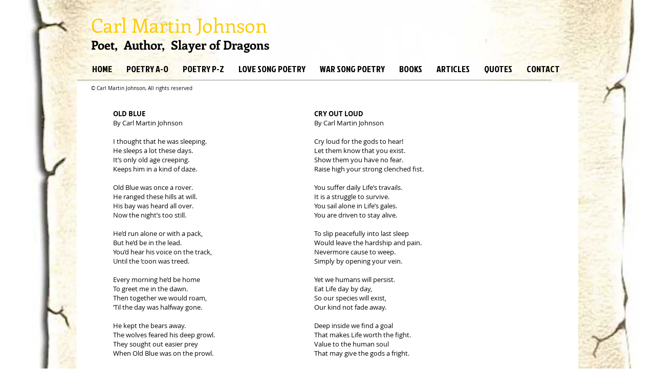

--- FILE ---
content_type: text/html; charset=UTF-8
request_url: https://www.carlmartinjohnsonpoet.com/41
body_size: 112512
content:
<!DOCTYPE html>
<html lang="en">
<head>
  
  <!-- SEO Tags -->
  <title>page 41 | poetry</title>
  <link rel="canonical" href="https://www.carlmartinjohnsonpoet.com/41"/>
  <meta property="og:title" content="page 41 | poetry"/>
  <meta property="og:url" content="https://www.carlmartinjohnsonpoet.com/41"/>
  <meta property="og:site_name" content="poetry"/>
  <meta property="og:type" content="website"/>
  <meta name="twitter:card" content="summary_large_image"/>
  <meta name="twitter:title" content="page 41 | poetry"/>

  
  <meta charset='utf-8'>
  <meta name="viewport" content="width=device-width, initial-scale=1" id="wixDesktopViewport" />
  <meta http-equiv="X-UA-Compatible" content="IE=edge">
  <meta name="generator" content="Wix.com Website Builder"/>

  <link rel="icon" sizes="192x192" href="https://static.parastorage.com/client/pfavico.ico" type="image/x-icon"/>
  <link rel="shortcut icon" href="https://static.parastorage.com/client/pfavico.ico" type="image/x-icon"/>
  <link rel="apple-touch-icon" href="https://static.parastorage.com/client/pfavico.ico" type="image/x-icon"/>

  <!-- Safari Pinned Tab Icon -->
  <!-- <link rel="mask-icon" href="https://static.parastorage.com/client/pfavico.ico"> -->

  <!-- Original trials -->
  


  <!-- Segmenter Polyfill -->
  <script>
    if (!window.Intl || !window.Intl.Segmenter) {
      (function() {
        var script = document.createElement('script');
        script.src = 'https://static.parastorage.com/unpkg/@formatjs/intl-segmenter@11.7.10/polyfill.iife.js';
        document.head.appendChild(script);
      })();
    }
  </script>

  <!-- Legacy Polyfills -->
  <script nomodule="" src="https://static.parastorage.com/unpkg/core-js-bundle@3.2.1/minified.js"></script>
  <script nomodule="" src="https://static.parastorage.com/unpkg/focus-within-polyfill@5.0.9/dist/focus-within-polyfill.js"></script>

  <!-- Performance API Polyfills -->
  <script>
  (function () {
    var noop = function noop() {};
    if ("performance" in window === false) {
      window.performance = {};
    }
    window.performance.mark = performance.mark || noop;
    window.performance.measure = performance.measure || noop;
    if ("now" in window.performance === false) {
      var nowOffset = Date.now();
      if (performance.timing && performance.timing.navigationStart) {
        nowOffset = performance.timing.navigationStart;
      }
      window.performance.now = function now() {
        return Date.now() - nowOffset;
      };
    }
  })();
  </script>

  <!-- Globals Definitions -->
  <script>
    (function () {
      var now = Date.now()
      window.initialTimestamps = {
        initialTimestamp: now,
        initialRequestTimestamp: Math.round(performance.timeOrigin ? performance.timeOrigin : now - performance.now())
      }

      window.thunderboltTag = "libs-releases-GA-local"
      window.thunderboltVersion = "1.16507.0"
    })();
  </script>

  <!-- Essential Viewer Model -->
  <script type="application/json" id="wix-essential-viewer-model">{"fleetConfig":{"fleetName":"thunderbolt-seo-renderer","type":"GA","code":0},"mode":{"qa":false,"enableTestApi":false,"debug":false,"ssrIndicator":false,"ssrOnly":false,"siteAssetsFallback":"enable","versionIndicator":false},"componentsLibrariesTopology":[{"artifactId":"editor-elements","namespace":"wixui","url":"https:\/\/static.parastorage.com\/services\/editor-elements\/1.14652.0"},{"artifactId":"editor-elements","namespace":"dsgnsys","url":"https:\/\/static.parastorage.com\/services\/editor-elements\/1.14652.0"}],"siteFeaturesConfigs":{"sessionManager":{"isRunningInDifferentSiteContext":false}},"language":{"userLanguage":"en"},"siteAssets":{"clientTopology":{"mediaRootUrl":"https:\/\/static.wixstatic.com","staticMediaUrl":"https:\/\/static.wixstatic.com\/media","moduleRepoUrl":"https:\/\/static.parastorage.com\/unpkg","fileRepoUrl":"https:\/\/static.parastorage.com\/services","viewerAppsUrl":"https:\/\/viewer-apps.parastorage.com","viewerAssetsUrl":"https:\/\/viewer-assets.parastorage.com","siteAssetsUrl":"https:\/\/siteassets.parastorage.com","pageJsonServerUrls":["https:\/\/pages.parastorage.com","https:\/\/staticorigin.wixstatic.com","https:\/\/www.carlmartinjohnsonpoet.com","https:\/\/fallback.wix.com\/wix-html-editor-pages-webapp\/page"],"pathOfTBModulesInFileRepoForFallback":"wix-thunderbolt\/dist\/"}},"siteFeatures":["appMonitoring","assetsLoader","businessLogger","captcha","clickHandlerRegistrar","clientSdk","commonConfig","componentsLoader","componentsRegistry","consentPolicy","cyclicTabbing","environmentWixCodeSdk","environment","locationWixCodeSdk","mpaNavigation","navigationManager","navigationPhases","pages","panorama","renderer","reporter","router","scrollRestoration","seoWixCodeSdk","seo","sessionManager","siteMembersWixCodeSdk","siteMembers","siteScrollBlocker","siteWixCodeSdk","speculationRules","ssrCache","stores","structureApi","thunderboltInitializer","tpaCommons","translations","usedPlatformApis","warmupData","windowMessageRegistrar","windowWixCodeSdk","wixEmbedsApi","componentsReact","platform"],"site":{"externalBaseUrl":"https:\/\/www.carlmartinjohnsonpoet.com","isSEO":true},"media":{"staticMediaUrl":"https:\/\/static.wixstatic.com\/media","mediaRootUrl":"https:\/\/static.wixstatic.com\/","staticVideoUrl":"https:\/\/video.wixstatic.com\/"},"requestUrl":"https:\/\/www.carlmartinjohnsonpoet.com\/41","rollout":{"siteAssetsVersionsRollout":false,"isDACRollout":0,"isTBRollout":false},"commonConfig":{"brand":"wix","host":"VIEWER","bsi":"","consentPolicy":{},"consentPolicyHeader":{},"siteRevision":"3122","renderingFlow":"NONE","language":"en","locale":"en-us"},"interactionSampleRatio":0.01,"dynamicModelUrl":"https:\/\/www.carlmartinjohnsonpoet.com\/_api\/v2\/dynamicmodel","accessTokensUrl":"https:\/\/www.carlmartinjohnsonpoet.com\/_api\/v1\/access-tokens","isExcludedFromSecurityExperiments":false,"experiments":{"specs.thunderbolt.hardenFetchAndXHR":true,"specs.thunderbolt.securityExperiments":true}}</script>
  <script>window.viewerModel = JSON.parse(document.getElementById('wix-essential-viewer-model').textContent)</script>

  <script>
    window.commonConfig = viewerModel.commonConfig
  </script>

  
  <!-- BEGIN handleAccessTokens bundle -->

  <script data-url="https://static.parastorage.com/services/wix-thunderbolt/dist/handleAccessTokens.inline.698ac2a0.bundle.min.js">(()=>{"use strict";function e(e){let{context:o,property:r,value:n,enumerable:i=!0}=e,l=e.get,c=e.set;if(!r||void 0===n&&!l&&!c)return new Error("property and value are required");let a=o||globalThis,s=a?.[r],u={};if(void 0!==n)u.value=n;else{if(l){let e=t(l);e&&(u.get=e)}if(c){let e=t(c);e&&(u.set=e)}}let p={...u,enumerable:i||!1,configurable:!1};void 0!==n&&(p.writable=!1);try{Object.defineProperty(a,r,p)}catch(e){return e instanceof TypeError?s:e}return s}function t(e,t){return"function"==typeof e?e:!0===e?.async&&"function"==typeof e.func?t?async function(t){return e.func(t)}:async function(){return e.func()}:"function"==typeof e?.func?e.func:void 0}try{e({property:"strictDefine",value:e})}catch{}try{e({property:"defineStrictObject",value:r})}catch{}try{e({property:"defineStrictMethod",value:n})}catch{}var o=["toString","toLocaleString","valueOf","constructor","prototype"];function r(t){let{context:n,property:l,propertiesToExclude:c=[],skipPrototype:a=!1,hardenPrototypePropertiesToExclude:s=[]}=t;if(!l)return new Error("property is required");let u=(n||globalThis)[l],p={},f=i(n,l);u&&("object"==typeof u||"function"==typeof u)&&Reflect.ownKeys(u).forEach(t=>{if(!c.includes(t)&&!o.includes(t)){let o=i(u,t);if(o&&(o.writable||o.configurable)){let{value:r,get:n,set:i,enumerable:l=!1}=o,c={};void 0!==r?c.value=r:n?c.get=n:i&&(c.set=i);try{let o=e({context:u,property:t,...c,enumerable:l});p[t]=o}catch(e){if(!(e instanceof TypeError))throw e;try{p[t]=o.value||o.get||o.set}catch{}}}}});let y={originalObject:u,originalProperties:p};if(!a&&void 0!==u?.prototype){let e=r({context:u,property:"prototype",propertiesToExclude:s,skipPrototype:!0});e instanceof Error||(y.originalPrototype=e?.originalObject,y.originalPrototypeProperties=e?.originalProperties)}return e({context:n,property:l,value:u,enumerable:f?.enumerable}),y}function n(t,o){let r=(o||globalThis)[t],n=i(o||globalThis,t);return r&&n&&(n.writable||n.configurable)?(Object.freeze(r),e({context:globalThis,property:t,value:r})):r}function i(e,t){if(e&&t)try{return Reflect.getOwnPropertyDescriptor(e,t)}catch{return}}function l(e){if("string"!=typeof e)return e;try{return decodeURIComponent(e).toLowerCase().trim()}catch{return e.toLowerCase().trim()}}function c(e,t){let o="";if("string"==typeof e)o=e.split("=")[0]?.trim()||"";else{if(!e||"string"!=typeof e.name)return!1;o=e.name}return t.has(l(o)||"")}function a(e,t){let o;return o="string"==typeof e?e.split(";").map(e=>e.trim()).filter(e=>e.length>0):e||[],o.filter(e=>!c(e,t))}var s=null;function u(){return null===s&&(s=typeof Document>"u"?void 0:Object.getOwnPropertyDescriptor(Document.prototype,"cookie")),s}function p(t,o){if(!globalThis?.cookieStore)return;let r=globalThis.cookieStore.get.bind(globalThis.cookieStore),n=globalThis.cookieStore.getAll.bind(globalThis.cookieStore),i=globalThis.cookieStore.set.bind(globalThis.cookieStore),l=globalThis.cookieStore.delete.bind(globalThis.cookieStore);return e({context:globalThis.CookieStore.prototype,property:"get",value:async function(e){return c(("string"==typeof e?e:e.name)||"",t)?null:r.call(this,e)},enumerable:!0}),e({context:globalThis.CookieStore.prototype,property:"getAll",value:async function(){return a(await n.apply(this,Array.from(arguments)),t)},enumerable:!0}),e({context:globalThis.CookieStore.prototype,property:"set",value:async function(){let e=Array.from(arguments);if(!c(1===e.length?e[0].name:e[0],t))return i.apply(this,e);o&&console.warn(o)},enumerable:!0}),e({context:globalThis.CookieStore.prototype,property:"delete",value:async function(){let e=Array.from(arguments);if(!c(1===e.length?e[0].name:e[0],t))return l.apply(this,e)},enumerable:!0}),e({context:globalThis.cookieStore,property:"prototype",value:globalThis.CookieStore.prototype,enumerable:!1}),e({context:globalThis,property:"cookieStore",value:globalThis.cookieStore,enumerable:!0}),{get:r,getAll:n,set:i,delete:l}}var f=["TextEncoder","TextDecoder","XMLHttpRequestEventTarget","EventTarget","URL","JSON","Reflect","Object","Array","Map","Set","WeakMap","WeakSet","Promise","Symbol","Error"],y=["addEventListener","removeEventListener","dispatchEvent","encodeURI","encodeURIComponent","decodeURI","decodeURIComponent"];const d=(e="",t="",o="/")=>`${e}=; ${t?`domain=${t};`:""} max-age=0; path=${o}; expires=Thu, 01 Jan 1970 00:00:01 GMT`,g="client-session-bind",b=[g,"client-binding","svSession","smSession","server-session-bind","wixSession2","wixSession3"].map(e=>e.toLowerCase()),{cookie:h}=function(t,o){let r=new Set(t);return e({context:document,property:"cookie",set:{func:e=>function(e,t,o,r){let n=u(),i=l(t.split(";")[0]||"")||"";[...o].every(e=>!i.startsWith(e.toLowerCase()))&&n?.set?n.set.call(e,t):r&&console.warn(r)}(document,e,r,o)},get:{func:()=>function(e,t){let o=u();if(!o?.get)throw new Error("Cookie descriptor or getter not available");return a(o.get.call(e),t).join("; ")}(document,r)},enumerable:!0}),{cookieStore:p(r,o),cookie:u()}}(b),m="tbReady",v="security_overrideGlobals",{experiments:w,siteFeaturesConfigs:T,accessTokensUrl:S}=window.viewerModel,k=S,x={},E=(()=>{const e=((e,t)=>{try{const o=t?t.get.call(document):document.cookie;return o.split(";").map(e=>e.trim()).filter(t=>t?.startsWith(e))[0]?.split("=")[1]}catch(e){return""}})(g,h);return(()=>{const e=d(g),t=d(g,location.hostname);h.set.call(document,e),h.set.call(document,t)})(),e})();E&&(x["client-binding"]=E);const C=fetch;addEventListener(m,function e(t){const{logger:o}=t.detail;try{window.tb.init({fetch:C,fetchHeaders:x})}catch(e){const t=new Error("TB003");o.meter(`${v}_${t.message}`,{paramsOverrides:{errorType:v,eventString:t.message}}),window?.viewerModel?.mode.debug&&console.error(e)}finally{removeEventListener(m,e)}}),w["specs.thunderbolt.hardenFetchAndXHR"]||(window.fetchDynamicModel=()=>T.sessionManager.isRunningInDifferentSiteContext?Promise.resolve({}):fetch(k,{credentials:"same-origin",headers:x}).then(function(e){if(!e.ok)throw new Error(`[${e.status}]${e.statusText}`);return e.json()}),window.dynamicModelPromise=window.fetchDynamicModel())})();
//# sourceMappingURL=https://static.parastorage.com/services/wix-thunderbolt/dist/handleAccessTokens.inline.698ac2a0.bundle.min.js.map</script>

<!-- END handleAccessTokens bundle -->

<!-- BEGIN overrideGlobals bundle -->

<script data-url="https://static.parastorage.com/services/wix-thunderbolt/dist/overrideGlobals.inline.ec13bfcf.bundle.min.js">(()=>{"use strict";function e(e){let{context:r,property:o,value:n,enumerable:i=!0}=e,c=e.get,a=e.set;if(!o||void 0===n&&!c&&!a)return new Error("property and value are required");let l=r||globalThis,u=l?.[o],s={};if(void 0!==n)s.value=n;else{if(c){let e=t(c);e&&(s.get=e)}if(a){let e=t(a);e&&(s.set=e)}}let p={...s,enumerable:i||!1,configurable:!1};void 0!==n&&(p.writable=!1);try{Object.defineProperty(l,o,p)}catch(e){return e instanceof TypeError?u:e}return u}function t(e,t){return"function"==typeof e?e:!0===e?.async&&"function"==typeof e.func?t?async function(t){return e.func(t)}:async function(){return e.func()}:"function"==typeof e?.func?e.func:void 0}try{e({property:"strictDefine",value:e})}catch{}try{e({property:"defineStrictObject",value:o})}catch{}try{e({property:"defineStrictMethod",value:n})}catch{}var r=["toString","toLocaleString","valueOf","constructor","prototype"];function o(t){let{context:n,property:c,propertiesToExclude:a=[],skipPrototype:l=!1,hardenPrototypePropertiesToExclude:u=[]}=t;if(!c)return new Error("property is required");let s=(n||globalThis)[c],p={},f=i(n,c);s&&("object"==typeof s||"function"==typeof s)&&Reflect.ownKeys(s).forEach(t=>{if(!a.includes(t)&&!r.includes(t)){let r=i(s,t);if(r&&(r.writable||r.configurable)){let{value:o,get:n,set:i,enumerable:c=!1}=r,a={};void 0!==o?a.value=o:n?a.get=n:i&&(a.set=i);try{let r=e({context:s,property:t,...a,enumerable:c});p[t]=r}catch(e){if(!(e instanceof TypeError))throw e;try{p[t]=r.value||r.get||r.set}catch{}}}}});let d={originalObject:s,originalProperties:p};if(!l&&void 0!==s?.prototype){let e=o({context:s,property:"prototype",propertiesToExclude:u,skipPrototype:!0});e instanceof Error||(d.originalPrototype=e?.originalObject,d.originalPrototypeProperties=e?.originalProperties)}return e({context:n,property:c,value:s,enumerable:f?.enumerable}),d}function n(t,r){let o=(r||globalThis)[t],n=i(r||globalThis,t);return o&&n&&(n.writable||n.configurable)?(Object.freeze(o),e({context:globalThis,property:t,value:o})):o}function i(e,t){if(e&&t)try{return Reflect.getOwnPropertyDescriptor(e,t)}catch{return}}function c(e){if("string"!=typeof e)return e;try{return decodeURIComponent(e).toLowerCase().trim()}catch{return e.toLowerCase().trim()}}function a(e,t){return e instanceof Headers?e.forEach((r,o)=>{l(o,t)||e.delete(o)}):Object.keys(e).forEach(r=>{l(r,t)||delete e[r]}),e}function l(e,t){return!t.has(c(e)||"")}function u(e,t){let r=!0,o=function(e){let t,r;if(globalThis.Request&&e instanceof Request)t=e.url;else{if("function"!=typeof e?.toString)throw new Error("Unsupported type for url");t=e.toString()}try{return new URL(t).pathname}catch{return r=t.replace(/#.+/gi,"").split("?").shift(),r.startsWith("/")?r:`/${r}`}}(e),n=c(o);return n&&t.some(e=>n.includes(e))&&(r=!1),r}function s(t,r,o){let n=fetch,i=XMLHttpRequest,c=new Set(r);function s(){let e=new i,r=e.open,n=e.setRequestHeader;return e.open=function(){let n=Array.from(arguments),i=n[1];if(n.length<2||u(i,t))return r.apply(e,n);throw new Error(o||`Request not allowed for path ${i}`)},e.setRequestHeader=function(t,r){l(decodeURIComponent(t),c)&&n.call(e,t,r)},e}return e({property:"fetch",value:function(){let e=function(e,t){return globalThis.Request&&e[0]instanceof Request&&e[0]?.headers?a(e[0].headers,t):e[1]?.headers&&a(e[1].headers,t),e}(arguments,c);return u(arguments[0],t)?n.apply(globalThis,Array.from(e)):new Promise((e,t)=>{t(new Error(o||`Request not allowed for path ${arguments[0]}`))})},enumerable:!0}),e({property:"XMLHttpRequest",value:s,enumerable:!0}),Object.keys(i).forEach(e=>{s[e]=i[e]}),{fetch:n,XMLHttpRequest:i}}var p=["TextEncoder","TextDecoder","XMLHttpRequestEventTarget","EventTarget","URL","JSON","Reflect","Object","Array","Map","Set","WeakMap","WeakSet","Promise","Symbol","Error"],f=["addEventListener","removeEventListener","dispatchEvent","encodeURI","encodeURIComponent","decodeURI","decodeURIComponent"];const d=function(){let t=globalThis.open,r=document.open;function o(e,r,o){let n="string"!=typeof e,i=t.call(window,e,r,o);return n||e&&function(e){return e.startsWith("//")&&/(?:[a-z0-9](?:[a-z0-9-]{0,61}[a-z0-9])?\.)+[a-z0-9][a-z0-9-]{0,61}[a-z0-9]/g.test(`${location.protocol}:${e}`)&&(e=`${location.protocol}${e}`),!e.startsWith("http")||new URL(e).hostname===location.hostname}(e)?{}:i}return e({property:"open",value:o,context:globalThis,enumerable:!0}),e({property:"open",value:function(e,t,n){return e?o(e,t,n):r.call(document,e||"",t||"",n||"")},context:document,enumerable:!0}),{open:t,documentOpen:r}},y=function(){let t=document.createElement,r=Element.prototype.setAttribute,o=Element.prototype.setAttributeNS;return e({property:"createElement",context:document,value:function(n,i){let a=t.call(document,n,i);if("iframe"===c(n)){e({property:"srcdoc",context:a,get:()=>"",set:()=>{console.warn("`srcdoc` is not allowed in iframe elements.")}});let t=function(e,t){"srcdoc"!==e.toLowerCase()?r.call(a,e,t):console.warn("`srcdoc` attribute is not allowed to be set.")},n=function(e,t,r){"srcdoc"!==t.toLowerCase()?o.call(a,e,t,r):console.warn("`srcdoc` attribute is not allowed to be set.")};a.setAttribute=t,a.setAttributeNS=n}return a},enumerable:!0}),{createElement:t,setAttribute:r,setAttributeNS:o}},m=["client-binding"],b=["/_api/v1/access-tokens","/_api/v2/dynamicmodel","/_api/one-app-session-web/v3/businesses"],h=function(){let t=setTimeout,r=setInterval;return o("setTimeout",0,globalThis),o("setInterval",0,globalThis),{setTimeout:t,setInterval:r};function o(t,r,o){let n=o||globalThis,i=n[t];if(!i||"function"!=typeof i)throw new Error(`Function ${t} not found or is not a function`);e({property:t,value:function(){let e=Array.from(arguments);if("string"!=typeof e[r])return i.apply(n,e);console.warn(`Calling ${t} with a String Argument at index ${r} is not allowed`)},context:o,enumerable:!0})}},v=function(){if(navigator&&"serviceWorker"in navigator){let t=navigator.serviceWorker.register;return e({context:navigator.serviceWorker,property:"register",value:function(){console.log("Service worker registration is not allowed")},enumerable:!0}),{register:t}}return{}};performance.mark("overrideGlobals started");const{isExcludedFromSecurityExperiments:g,experiments:w}=window.viewerModel,E=!g&&w["specs.thunderbolt.securityExperiments"];try{d(),E&&y(),w["specs.thunderbolt.hardenFetchAndXHR"]&&E&&s(b,m),v(),(e=>{let t=[],r=[];r=r.concat(["TextEncoder","TextDecoder"]),e&&(r=r.concat(["XMLHttpRequestEventTarget","EventTarget"])),r=r.concat(["URL","JSON"]),e&&(t=t.concat(["addEventListener","removeEventListener"])),t=t.concat(["encodeURI","encodeURIComponent","decodeURI","decodeURIComponent"]),r=r.concat(["String","Number"]),e&&r.push("Object"),r=r.concat(["Reflect"]),t.forEach(e=>{n(e),["addEventListener","removeEventListener"].includes(e)&&n(e,document)}),r.forEach(e=>{o({property:e})})})(E),E&&h()}catch(e){window?.viewerModel?.mode.debug&&console.error(e);const t=new Error("TB006");window.fedops?.reportError(t,"security_overrideGlobals"),window.Sentry?window.Sentry.captureException(t):globalThis.defineStrictProperty("sentryBuffer",[t],window,!1)}performance.mark("overrideGlobals ended")})();
//# sourceMappingURL=https://static.parastorage.com/services/wix-thunderbolt/dist/overrideGlobals.inline.ec13bfcf.bundle.min.js.map</script>

<!-- END overrideGlobals bundle -->


  
  <script>
    window.commonConfig = viewerModel.commonConfig

	
    window.clientSdk = new Proxy({}, {get: (target, prop) => (...args) => window.externalsRegistry.clientSdk.loaded.then(() => window.__clientSdk__[prop](...args))})
    
  </script>

  <!-- Initial CSS -->
  <style data-url="https://static.parastorage.com/services/wix-thunderbolt/dist/main.c00ad876.min.css">@keyframes slide-horizontal-new{0%{transform:translateX(100%)}}@keyframes slide-horizontal-old{80%{opacity:1}to{opacity:0;transform:translateX(-100%)}}@keyframes slide-vertical-new{0%{transform:translateY(-100%)}}@keyframes slide-vertical-old{80%{opacity:1}to{opacity:0;transform:translateY(100%)}}@keyframes out-in-new{0%{opacity:0}}@keyframes out-in-old{to{opacity:0}}:root:active-view-transition{view-transition-name:none}::view-transition{pointer-events:none}:root:active-view-transition::view-transition-new(page-group),:root:active-view-transition::view-transition-old(page-group){animation-duration:.6s;cursor:wait;pointer-events:all}:root:active-view-transition-type(SlideHorizontal)::view-transition-old(page-group){animation:slide-horizontal-old .6s cubic-bezier(.83,0,.17,1) forwards;mix-blend-mode:normal}:root:active-view-transition-type(SlideHorizontal)::view-transition-new(page-group){animation:slide-horizontal-new .6s cubic-bezier(.83,0,.17,1) backwards;mix-blend-mode:normal}:root:active-view-transition-type(SlideVertical)::view-transition-old(page-group){animation:slide-vertical-old .6s cubic-bezier(.83,0,.17,1) forwards;mix-blend-mode:normal}:root:active-view-transition-type(SlideVertical)::view-transition-new(page-group){animation:slide-vertical-new .6s cubic-bezier(.83,0,.17,1) backwards;mix-blend-mode:normal}:root:active-view-transition-type(OutIn)::view-transition-old(page-group){animation:out-in-old .35s cubic-bezier(.64,0,.78,0) forwards}:root:active-view-transition-type(OutIn)::view-transition-new(page-group){animation:out-in-new .35s cubic-bezier(.22,1,.36,1) .35s backwards}@media(prefers-reduced-motion:reduce){::view-transition-group(*),::view-transition-new(*),::view-transition-old(*){animation:none!important}}body,html{background:transparent;border:0;margin:0;outline:0;padding:0;vertical-align:baseline}body{--scrollbar-width:0px;font-family:Arial,Helvetica,sans-serif;font-size:10px}body,html{height:100%}body{overflow-x:auto;overflow-y:scroll}body:not(.responsive) #site-root{min-width:var(--site-width);width:100%}body:not([data-js-loaded]) [data-hide-prejs]{visibility:hidden}wix-interact-element{display:contents}#SITE_CONTAINER{position:relative}:root{--one-unit:1vw;--section-max-width:9999px;--spx-stopper-max:9999px;--spx-stopper-min:0px;--browser-zoom:1}@supports(-webkit-appearance:none) and (stroke-color:transparent){:root{--safari-sticky-fix:opacity;--experimental-safari-sticky-fix:translateZ(0)}}@supports(container-type:inline-size){:root{--one-unit:1cqw}}[id^=oldHoverBox-]{mix-blend-mode:plus-lighter;transition:opacity .5s ease,visibility .5s ease}[data-mesh-id$=inlineContent-gridContainer]:has(>[id^=oldHoverBox-]){isolation:isolate}</style>
<style data-url="https://static.parastorage.com/services/wix-thunderbolt/dist/main.renderer.9cb0985f.min.css">a,abbr,acronym,address,applet,b,big,blockquote,button,caption,center,cite,code,dd,del,dfn,div,dl,dt,em,fieldset,font,footer,form,h1,h2,h3,h4,h5,h6,header,i,iframe,img,ins,kbd,label,legend,li,nav,object,ol,p,pre,q,s,samp,section,small,span,strike,strong,sub,sup,table,tbody,td,tfoot,th,thead,title,tr,tt,u,ul,var{background:transparent;border:0;margin:0;outline:0;padding:0;vertical-align:baseline}input,select,textarea{box-sizing:border-box;font-family:Helvetica,Arial,sans-serif}ol,ul{list-style:none}blockquote,q{quotes:none}ins{text-decoration:none}del{text-decoration:line-through}table{border-collapse:collapse;border-spacing:0}a{cursor:pointer;text-decoration:none}.testStyles{overflow-y:hidden}.reset-button{-webkit-appearance:none;background:none;border:0;color:inherit;font:inherit;line-height:normal;outline:0;overflow:visible;padding:0;-webkit-user-select:none;-moz-user-select:none;-ms-user-select:none}:focus{outline:none}body.device-mobile-optimized:not(.disable-site-overflow){overflow-x:hidden;overflow-y:scroll}body.device-mobile-optimized:not(.responsive) #SITE_CONTAINER{margin-left:auto;margin-right:auto;overflow-x:visible;position:relative;width:320px}body.device-mobile-optimized:not(.responsive):not(.blockSiteScrolling) #SITE_CONTAINER{margin-top:0}body.device-mobile-optimized>*{max-width:100%!important}body.device-mobile-optimized #site-root{overflow-x:hidden;overflow-y:hidden}@supports(overflow:clip){body.device-mobile-optimized #site-root{overflow-x:clip;overflow-y:clip}}body.device-mobile-non-optimized #SITE_CONTAINER #site-root{overflow-x:clip;overflow-y:clip}body.device-mobile-non-optimized.fullScreenMode{background-color:#5f6360}body.device-mobile-non-optimized.fullScreenMode #MOBILE_ACTIONS_MENU,body.device-mobile-non-optimized.fullScreenMode #SITE_BACKGROUND,body.device-mobile-non-optimized.fullScreenMode #site-root,body.fullScreenMode #WIX_ADS{visibility:hidden}body.fullScreenMode{overflow-x:hidden!important;overflow-y:hidden!important}body.fullScreenMode.device-mobile-optimized #TINY_MENU{opacity:0;pointer-events:none}body.fullScreenMode-scrollable.device-mobile-optimized{overflow-x:hidden!important;overflow-y:auto!important}body.fullScreenMode-scrollable.device-mobile-optimized #masterPage,body.fullScreenMode-scrollable.device-mobile-optimized #site-root{overflow-x:hidden!important;overflow-y:hidden!important}body.fullScreenMode-scrollable.device-mobile-optimized #SITE_BACKGROUND,body.fullScreenMode-scrollable.device-mobile-optimized #masterPage{height:auto!important}body.fullScreenMode-scrollable.device-mobile-optimized #masterPage.mesh-layout{height:0!important}body.blockSiteScrolling,body.siteScrollingBlocked{position:fixed;width:100%}body.blockSiteScrolling #SITE_CONTAINER{margin-top:calc(var(--blocked-site-scroll-margin-top)*-1)}#site-root{margin:0 auto;min-height:100%;position:relative;top:var(--wix-ads-height)}#site-root img:not([src]){visibility:hidden}#site-root svg img:not([src]){visibility:visible}.auto-generated-link{color:inherit}#SCROLL_TO_BOTTOM,#SCROLL_TO_TOP{height:0}.has-click-trigger{cursor:pointer}.fullScreenOverlay{bottom:0;display:flex;justify-content:center;left:0;overflow-y:hidden;position:fixed;right:0;top:-60px;z-index:1005}.fullScreenOverlay>.fullScreenOverlayContent{bottom:0;left:0;margin:0 auto;overflow:hidden;position:absolute;right:0;top:60px;transform:translateZ(0)}[data-mesh-id$=centeredContent],[data-mesh-id$=form],[data-mesh-id$=inlineContent]{pointer-events:none;position:relative}[data-mesh-id$=-gridWrapper],[data-mesh-id$=-rotated-wrapper]{pointer-events:none}[data-mesh-id$=-gridContainer]>*,[data-mesh-id$=-rotated-wrapper]>*,[data-mesh-id$=inlineContent]>:not([data-mesh-id$=-gridContainer]){pointer-events:auto}.device-mobile-optimized #masterPage.mesh-layout #SOSP_CONTAINER_CUSTOM_ID{grid-area:2/1/3/2;-ms-grid-row:2;position:relative}#masterPage.mesh-layout{-ms-grid-rows:max-content max-content min-content max-content;-ms-grid-columns:100%;align-items:start;display:-ms-grid;display:grid;grid-template-columns:100%;grid-template-rows:max-content max-content min-content max-content;justify-content:stretch}#masterPage.mesh-layout #PAGES_CONTAINER,#masterPage.mesh-layout #SITE_FOOTER-placeholder,#masterPage.mesh-layout #SITE_FOOTER_WRAPPER,#masterPage.mesh-layout #SITE_HEADER-placeholder,#masterPage.mesh-layout #SITE_HEADER_WRAPPER,#masterPage.mesh-layout #SOSP_CONTAINER_CUSTOM_ID[data-state~=mobileView],#masterPage.mesh-layout #soapAfterPagesContainer,#masterPage.mesh-layout #soapBeforePagesContainer{-ms-grid-row-align:start;-ms-grid-column-align:start;-ms-grid-column:1}#masterPage.mesh-layout #SITE_HEADER-placeholder,#masterPage.mesh-layout #SITE_HEADER_WRAPPER{grid-area:1/1/2/2;-ms-grid-row:1}#masterPage.mesh-layout #PAGES_CONTAINER,#masterPage.mesh-layout #soapAfterPagesContainer,#masterPage.mesh-layout #soapBeforePagesContainer{grid-area:3/1/4/2;-ms-grid-row:3}#masterPage.mesh-layout #soapAfterPagesContainer,#masterPage.mesh-layout #soapBeforePagesContainer{width:100%}#masterPage.mesh-layout #PAGES_CONTAINER{align-self:stretch}#masterPage.mesh-layout main#PAGES_CONTAINER{display:block}#masterPage.mesh-layout #SITE_FOOTER-placeholder,#masterPage.mesh-layout #SITE_FOOTER_WRAPPER{grid-area:4/1/5/2;-ms-grid-row:4}#masterPage.mesh-layout #SITE_PAGES,#masterPage.mesh-layout [data-mesh-id=PAGES_CONTAINERcenteredContent],#masterPage.mesh-layout [data-mesh-id=PAGES_CONTAINERinlineContent]{height:100%}#masterPage.mesh-layout.desktop>*{width:100%}#masterPage.mesh-layout #PAGES_CONTAINER,#masterPage.mesh-layout #SITE_FOOTER,#masterPage.mesh-layout #SITE_FOOTER_WRAPPER,#masterPage.mesh-layout #SITE_HEADER,#masterPage.mesh-layout #SITE_HEADER_WRAPPER,#masterPage.mesh-layout #SITE_PAGES,#masterPage.mesh-layout #masterPageinlineContent{position:relative}#masterPage.mesh-layout #SITE_HEADER{grid-area:1/1/2/2}#masterPage.mesh-layout #SITE_FOOTER{grid-area:4/1/5/2}#masterPage.mesh-layout.overflow-x-clip #SITE_FOOTER,#masterPage.mesh-layout.overflow-x-clip #SITE_HEADER{overflow-x:clip}[data-z-counter]{z-index:0}[data-z-counter="0"]{z-index:auto}.wixSiteProperties{-webkit-font-smoothing:antialiased;-moz-osx-font-smoothing:grayscale}:root{--wst-button-color-fill-primary:rgb(var(--color_48));--wst-button-color-border-primary:rgb(var(--color_49));--wst-button-color-text-primary:rgb(var(--color_50));--wst-button-color-fill-primary-hover:rgb(var(--color_51));--wst-button-color-border-primary-hover:rgb(var(--color_52));--wst-button-color-text-primary-hover:rgb(var(--color_53));--wst-button-color-fill-primary-disabled:rgb(var(--color_54));--wst-button-color-border-primary-disabled:rgb(var(--color_55));--wst-button-color-text-primary-disabled:rgb(var(--color_56));--wst-button-color-fill-secondary:rgb(var(--color_57));--wst-button-color-border-secondary:rgb(var(--color_58));--wst-button-color-text-secondary:rgb(var(--color_59));--wst-button-color-fill-secondary-hover:rgb(var(--color_60));--wst-button-color-border-secondary-hover:rgb(var(--color_61));--wst-button-color-text-secondary-hover:rgb(var(--color_62));--wst-button-color-fill-secondary-disabled:rgb(var(--color_63));--wst-button-color-border-secondary-disabled:rgb(var(--color_64));--wst-button-color-text-secondary-disabled:rgb(var(--color_65));--wst-color-fill-base-1:rgb(var(--color_36));--wst-color-fill-base-2:rgb(var(--color_37));--wst-color-fill-base-shade-1:rgb(var(--color_38));--wst-color-fill-base-shade-2:rgb(var(--color_39));--wst-color-fill-base-shade-3:rgb(var(--color_40));--wst-color-fill-accent-1:rgb(var(--color_41));--wst-color-fill-accent-2:rgb(var(--color_42));--wst-color-fill-accent-3:rgb(var(--color_43));--wst-color-fill-accent-4:rgb(var(--color_44));--wst-color-fill-background-primary:rgb(var(--color_11));--wst-color-fill-background-secondary:rgb(var(--color_12));--wst-color-text-primary:rgb(var(--color_15));--wst-color-text-secondary:rgb(var(--color_14));--wst-color-action:rgb(var(--color_18));--wst-color-disabled:rgb(var(--color_39));--wst-color-title:rgb(var(--color_45));--wst-color-subtitle:rgb(var(--color_46));--wst-color-line:rgb(var(--color_47));--wst-font-style-h2:var(--font_2);--wst-font-style-h3:var(--font_3);--wst-font-style-h4:var(--font_4);--wst-font-style-h5:var(--font_5);--wst-font-style-h6:var(--font_6);--wst-font-style-body-large:var(--font_7);--wst-font-style-body-medium:var(--font_8);--wst-font-style-body-small:var(--font_9);--wst-font-style-body-x-small:var(--font_10);--wst-color-custom-1:rgb(var(--color_13));--wst-color-custom-2:rgb(var(--color_16));--wst-color-custom-3:rgb(var(--color_17));--wst-color-custom-4:rgb(var(--color_19));--wst-color-custom-5:rgb(var(--color_20));--wst-color-custom-6:rgb(var(--color_21));--wst-color-custom-7:rgb(var(--color_22));--wst-color-custom-8:rgb(var(--color_23));--wst-color-custom-9:rgb(var(--color_24));--wst-color-custom-10:rgb(var(--color_25));--wst-color-custom-11:rgb(var(--color_26));--wst-color-custom-12:rgb(var(--color_27));--wst-color-custom-13:rgb(var(--color_28));--wst-color-custom-14:rgb(var(--color_29));--wst-color-custom-15:rgb(var(--color_30));--wst-color-custom-16:rgb(var(--color_31));--wst-color-custom-17:rgb(var(--color_32));--wst-color-custom-18:rgb(var(--color_33));--wst-color-custom-19:rgb(var(--color_34));--wst-color-custom-20:rgb(var(--color_35))}.wix-presets-wrapper{display:contents}</style>

  <meta name="format-detection" content="telephone=no">
  <meta name="skype_toolbar" content="skype_toolbar_parser_compatible">
  
  

  

  

  <!-- head performance data start -->
  
  <!-- head performance data end -->
  

    


    
<style data-href="https://static.parastorage.com/services/editor-elements-library/dist/thunderbolt/rb_wixui.thunderbolt_bootstrap.a1b00b19.min.css">.cwL6XW{cursor:pointer}.sNF2R0{opacity:0}.hLoBV3{transition:opacity var(--transition-duration) cubic-bezier(.37,0,.63,1)}.Rdf41z,.hLoBV3{opacity:1}.ftlZWo{transition:opacity var(--transition-duration) cubic-bezier(.37,0,.63,1)}.ATGlOr,.ftlZWo{opacity:0}.KQSXD0{transition:opacity var(--transition-duration) cubic-bezier(.64,0,.78,0)}.KQSXD0,.pagQKE{opacity:1}._6zG5H{opacity:0;transition:opacity var(--transition-duration) cubic-bezier(.22,1,.36,1)}.BB49uC{transform:translateX(100%)}.j9xE1V{transition:transform var(--transition-duration) cubic-bezier(.87,0,.13,1)}.ICs7Rs,.j9xE1V{transform:translateX(0)}.DxijZJ{transition:transform var(--transition-duration) cubic-bezier(.87,0,.13,1)}.B5kjYq,.DxijZJ{transform:translateX(-100%)}.cJijIV{transition:transform var(--transition-duration) cubic-bezier(.87,0,.13,1)}.cJijIV,.hOxaWM{transform:translateX(0)}.T9p3fN{transform:translateX(100%);transition:transform var(--transition-duration) cubic-bezier(.87,0,.13,1)}.qDxYJm{transform:translateY(100%)}.aA9V0P{transition:transform var(--transition-duration) cubic-bezier(.87,0,.13,1)}.YPXPAS,.aA9V0P{transform:translateY(0)}.Xf2zsA{transition:transform var(--transition-duration) cubic-bezier(.87,0,.13,1)}.Xf2zsA,.y7Kt7s{transform:translateY(-100%)}.EeUgMu{transition:transform var(--transition-duration) cubic-bezier(.87,0,.13,1)}.EeUgMu,.fdHrtm{transform:translateY(0)}.WIFaG4{transform:translateY(100%);transition:transform var(--transition-duration) cubic-bezier(.87,0,.13,1)}body:not(.responsive) .JsJXaX{overflow-x:clip}:root:active-view-transition .JsJXaX{view-transition-name:page-group}.AnQkDU{display:grid;grid-template-columns:1fr;grid-template-rows:1fr;height:100%}.AnQkDU>div{align-self:stretch!important;grid-area:1/1/2/2;justify-self:stretch!important}.StylableButton2545352419__root{-archetype:box;border:none;box-sizing:border-box;cursor:pointer;display:block;height:100%;min-height:10px;min-width:10px;padding:0;touch-action:manipulation;width:100%}.StylableButton2545352419__root[disabled]{pointer-events:none}.StylableButton2545352419__root:not(:hover):not([disabled]).StylableButton2545352419--hasBackgroundColor{background-color:var(--corvid-background-color)!important}.StylableButton2545352419__root:hover:not([disabled]).StylableButton2545352419--hasHoverBackgroundColor{background-color:var(--corvid-hover-background-color)!important}.StylableButton2545352419__root:not(:hover)[disabled].StylableButton2545352419--hasDisabledBackgroundColor{background-color:var(--corvid-disabled-background-color)!important}.StylableButton2545352419__root:not(:hover):not([disabled]).StylableButton2545352419--hasBorderColor{border-color:var(--corvid-border-color)!important}.StylableButton2545352419__root:hover:not([disabled]).StylableButton2545352419--hasHoverBorderColor{border-color:var(--corvid-hover-border-color)!important}.StylableButton2545352419__root:not(:hover)[disabled].StylableButton2545352419--hasDisabledBorderColor{border-color:var(--corvid-disabled-border-color)!important}.StylableButton2545352419__root.StylableButton2545352419--hasBorderRadius{border-radius:var(--corvid-border-radius)!important}.StylableButton2545352419__root.StylableButton2545352419--hasBorderWidth{border-width:var(--corvid-border-width)!important}.StylableButton2545352419__root:not(:hover):not([disabled]).StylableButton2545352419--hasColor,.StylableButton2545352419__root:not(:hover):not([disabled]).StylableButton2545352419--hasColor .StylableButton2545352419__label{color:var(--corvid-color)!important}.StylableButton2545352419__root:hover:not([disabled]).StylableButton2545352419--hasHoverColor,.StylableButton2545352419__root:hover:not([disabled]).StylableButton2545352419--hasHoverColor .StylableButton2545352419__label{color:var(--corvid-hover-color)!important}.StylableButton2545352419__root:not(:hover)[disabled].StylableButton2545352419--hasDisabledColor,.StylableButton2545352419__root:not(:hover)[disabled].StylableButton2545352419--hasDisabledColor .StylableButton2545352419__label{color:var(--corvid-disabled-color)!important}.StylableButton2545352419__link{-archetype:box;box-sizing:border-box;color:#000;text-decoration:none}.StylableButton2545352419__container{align-items:center;display:flex;flex-basis:auto;flex-direction:row;flex-grow:1;height:100%;justify-content:center;overflow:hidden;transition:all .2s ease,visibility 0s;width:100%}.StylableButton2545352419__label{-archetype:text;-controller-part-type:LayoutChildDisplayDropdown,LayoutFlexChildSpacing(first);max-width:100%;min-width:1.8em;overflow:hidden;text-align:center;text-overflow:ellipsis;transition:inherit;white-space:nowrap}.StylableButton2545352419__root.StylableButton2545352419--isMaxContent .StylableButton2545352419__label{text-overflow:unset}.StylableButton2545352419__root.StylableButton2545352419--isWrapText .StylableButton2545352419__label{min-width:10px;overflow-wrap:break-word;white-space:break-spaces;word-break:break-word}.StylableButton2545352419__icon{-archetype:icon;-controller-part-type:LayoutChildDisplayDropdown,LayoutFlexChildSpacing(last);flex-shrink:0;height:50px;min-width:1px;transition:inherit}.StylableButton2545352419__icon.StylableButton2545352419--override{display:block!important}.StylableButton2545352419__icon svg,.StylableButton2545352419__icon>span{display:flex;height:inherit;width:inherit}.StylableButton2545352419__root:not(:hover):not([disalbed]).StylableButton2545352419--hasIconColor .StylableButton2545352419__icon svg{fill:var(--corvid-icon-color)!important;stroke:var(--corvid-icon-color)!important}.StylableButton2545352419__root:hover:not([disabled]).StylableButton2545352419--hasHoverIconColor .StylableButton2545352419__icon svg{fill:var(--corvid-hover-icon-color)!important;stroke:var(--corvid-hover-icon-color)!important}.StylableButton2545352419__root:not(:hover)[disabled].StylableButton2545352419--hasDisabledIconColor .StylableButton2545352419__icon svg{fill:var(--corvid-disabled-icon-color)!important;stroke:var(--corvid-disabled-icon-color)!important}.aeyn4z{bottom:0;left:0;position:absolute;right:0;top:0}.qQrFOK{cursor:pointer}.VDJedC{-webkit-tap-highlight-color:rgba(0,0,0,0);fill:var(--corvid-fill-color,var(--fill));fill-opacity:var(--fill-opacity);stroke:var(--corvid-stroke-color,var(--stroke));stroke-opacity:var(--stroke-opacity);stroke-width:var(--stroke-width);filter:var(--drop-shadow,none);opacity:var(--opacity);transform:var(--flip)}.VDJedC,.VDJedC svg{bottom:0;left:0;position:absolute;right:0;top:0}.VDJedC svg{height:var(--svg-calculated-height,100%);margin:auto;padding:var(--svg-calculated-padding,0);width:var(--svg-calculated-width,100%)}.VDJedC svg:not([data-type=ugc]){overflow:visible}.l4CAhn *{vector-effect:non-scaling-stroke}.Z_l5lU{-webkit-text-size-adjust:100%;-moz-text-size-adjust:100%;text-size-adjust:100%}ol.font_100,ul.font_100{color:#080808;font-family:"Arial, Helvetica, sans-serif",serif;font-size:10px;font-style:normal;font-variant:normal;font-weight:400;letter-spacing:normal;line-height:normal;margin:0;text-decoration:none}ol.font_100 li,ul.font_100 li{margin-bottom:12px}ol.wix-list-text-align,ul.wix-list-text-align{list-style-position:inside}ol.wix-list-text-align h1,ol.wix-list-text-align h2,ol.wix-list-text-align h3,ol.wix-list-text-align h4,ol.wix-list-text-align h5,ol.wix-list-text-align h6,ol.wix-list-text-align p,ul.wix-list-text-align h1,ul.wix-list-text-align h2,ul.wix-list-text-align h3,ul.wix-list-text-align h4,ul.wix-list-text-align h5,ul.wix-list-text-align h6,ul.wix-list-text-align p{display:inline}.HQSswv{cursor:pointer}.yi6otz{clip:rect(0 0 0 0);border:0;height:1px;margin:-1px;overflow:hidden;padding:0;position:absolute;width:1px}.zQ9jDz [data-attr-richtext-marker=true]{display:block}.zQ9jDz [data-attr-richtext-marker=true] table{border-collapse:collapse;margin:15px 0;width:100%}.zQ9jDz [data-attr-richtext-marker=true] table td{padding:12px;position:relative}.zQ9jDz [data-attr-richtext-marker=true] table td:after{border-bottom:1px solid currentColor;border-left:1px solid currentColor;bottom:0;content:"";left:0;opacity:.2;position:absolute;right:0;top:0}.zQ9jDz [data-attr-richtext-marker=true] table tr td:last-child:after{border-right:1px solid currentColor}.zQ9jDz [data-attr-richtext-marker=true] table tr:first-child td:after{border-top:1px solid currentColor}@supports(-webkit-appearance:none) and (stroke-color:transparent){.qvSjx3>*>:first-child{vertical-align:top}}@supports(-webkit-touch-callout:none){.qvSjx3>*>:first-child{vertical-align:top}}.LkZBpT :is(p,h1,h2,h3,h4,h5,h6,ul,ol,span[data-attr-richtext-marker],blockquote,div) [class$=rich-text__text],.LkZBpT :is(p,h1,h2,h3,h4,h5,h6,ul,ol,span[data-attr-richtext-marker],blockquote,div)[class$=rich-text__text]{color:var(--corvid-color,currentColor)}.LkZBpT :is(p,h1,h2,h3,h4,h5,h6,ul,ol,span[data-attr-richtext-marker],blockquote,div) span[style*=color]{color:var(--corvid-color,currentColor)!important}.Kbom4H{direction:var(--text-direction);min-height:var(--min-height);min-width:var(--min-width)}.Kbom4H .upNqi2{word-wrap:break-word;height:100%;overflow-wrap:break-word;position:relative;width:100%}.Kbom4H .upNqi2 ul{list-style:disc inside}.Kbom4H .upNqi2 li{margin-bottom:12px}.MMl86N blockquote,.MMl86N div,.MMl86N h1,.MMl86N h2,.MMl86N h3,.MMl86N h4,.MMl86N h5,.MMl86N h6,.MMl86N p{letter-spacing:normal;line-height:normal}.gYHZuN{min-height:var(--min-height);min-width:var(--min-width)}.gYHZuN .upNqi2{word-wrap:break-word;height:100%;overflow-wrap:break-word;position:relative;width:100%}.gYHZuN .upNqi2 ol,.gYHZuN .upNqi2 ul{letter-spacing:normal;line-height:normal;margin-inline-start:.5em;padding-inline-start:1.3em}.gYHZuN .upNqi2 ul{list-style-type:disc}.gYHZuN .upNqi2 ol{list-style-type:decimal}.gYHZuN .upNqi2 ol ul,.gYHZuN .upNqi2 ul ul{line-height:normal;list-style-type:circle}.gYHZuN .upNqi2 ol ol ul,.gYHZuN .upNqi2 ol ul ul,.gYHZuN .upNqi2 ul ol ul,.gYHZuN .upNqi2 ul ul ul{line-height:normal;list-style-type:square}.gYHZuN .upNqi2 li{font-style:inherit;font-weight:inherit;letter-spacing:normal;line-height:inherit}.gYHZuN .upNqi2 h1,.gYHZuN .upNqi2 h2,.gYHZuN .upNqi2 h3,.gYHZuN .upNqi2 h4,.gYHZuN .upNqi2 h5,.gYHZuN .upNqi2 h6,.gYHZuN .upNqi2 p{letter-spacing:normal;line-height:normal;margin-block:0;margin:0}.gYHZuN .upNqi2 a{color:inherit}.MMl86N,.ku3DBC{word-wrap:break-word;direction:var(--text-direction);min-height:var(--min-height);min-width:var(--min-width);mix-blend-mode:var(--blendMode,normal);overflow-wrap:break-word;pointer-events:none;text-align:start;text-shadow:var(--textOutline,0 0 transparent),var(--textShadow,0 0 transparent);text-transform:var(--textTransform,"none")}.MMl86N>*,.ku3DBC>*{pointer-events:auto}.MMl86N li,.ku3DBC li{font-style:inherit;font-weight:inherit;letter-spacing:normal;line-height:inherit}.MMl86N ol,.MMl86N ul,.ku3DBC ol,.ku3DBC ul{letter-spacing:normal;line-height:normal;margin-inline-end:0;margin-inline-start:.5em}.MMl86N:not(.Vq6kJx) ol,.MMl86N:not(.Vq6kJx) ul,.ku3DBC:not(.Vq6kJx) ol,.ku3DBC:not(.Vq6kJx) ul{padding-inline-end:0;padding-inline-start:1.3em}.MMl86N ul,.ku3DBC ul{list-style-type:disc}.MMl86N ol,.ku3DBC ol{list-style-type:decimal}.MMl86N ol ul,.MMl86N ul ul,.ku3DBC ol ul,.ku3DBC ul ul{list-style-type:circle}.MMl86N ol ol ul,.MMl86N ol ul ul,.MMl86N ul ol ul,.MMl86N ul ul ul,.ku3DBC ol ol ul,.ku3DBC ol ul ul,.ku3DBC ul ol ul,.ku3DBC ul ul ul{list-style-type:square}.MMl86N blockquote,.MMl86N div,.MMl86N h1,.MMl86N h2,.MMl86N h3,.MMl86N h4,.MMl86N h5,.MMl86N h6,.MMl86N p,.ku3DBC blockquote,.ku3DBC div,.ku3DBC h1,.ku3DBC h2,.ku3DBC h3,.ku3DBC h4,.ku3DBC h5,.ku3DBC h6,.ku3DBC p{margin-block:0;margin:0}.MMl86N a,.ku3DBC a{color:inherit}.Vq6kJx li{margin-inline-end:0;margin-inline-start:1.3em}.Vd6aQZ{overflow:hidden;padding:0;pointer-events:none;white-space:nowrap}.mHZSwn{display:none}.lvxhkV{bottom:0;left:0;position:absolute;right:0;top:0;width:100%}.QJjwEo{transform:translateY(-100%);transition:.2s ease-in}.kdBXfh{transition:.2s}.MP52zt{opacity:0;transition:.2s ease-in}.MP52zt.Bhu9m5{z-index:-1!important}.LVP8Wf{opacity:1;transition:.2s}.VrZrC0{height:auto}.VrZrC0,.cKxVkc{position:relative;width:100%}:host(:not(.device-mobile-optimized)) .vlM3HR,body:not(.device-mobile-optimized) .vlM3HR{margin-left:calc((100% - var(--site-width))/2);width:var(--site-width)}.AT7o0U[data-focuscycled=active]{outline:1px solid transparent}.AT7o0U[data-focuscycled=active]:not(:focus-within){outline:2px solid transparent;transition:outline .01s ease}.AT7o0U .vlM3HR{bottom:0;left:0;position:absolute;right:0;top:0}.Tj01hh,.jhxvbR{display:block;height:100%;width:100%}.jhxvbR img{max-width:var(--wix-img-max-width,100%)}.jhxvbR[data-animate-blur] img{filter:blur(9px);transition:filter .8s ease-in}.jhxvbR[data-animate-blur] img[data-load-done]{filter:none}.WzbAF8{direction:var(--direction)}.WzbAF8 .mpGTIt .O6KwRn{display:var(--item-display);height:var(--item-size);margin-block:var(--item-margin-block);margin-inline:var(--item-margin-inline);width:var(--item-size)}.WzbAF8 .mpGTIt .O6KwRn:last-child{margin-block:0;margin-inline:0}.WzbAF8 .mpGTIt .O6KwRn .oRtuWN{display:block}.WzbAF8 .mpGTIt .O6KwRn .oRtuWN .YaS0jR{height:var(--item-size);width:var(--item-size)}.WzbAF8 .mpGTIt{height:100%;position:absolute;white-space:nowrap;width:100%}:host(.device-mobile-optimized) .WzbAF8 .mpGTIt,body.device-mobile-optimized .WzbAF8 .mpGTIt{white-space:normal}.big2ZD{display:grid;grid-template-columns:1fr;grid-template-rows:1fr;height:calc(100% - var(--wix-ads-height));left:0;margin-top:var(--wix-ads-height);position:fixed;top:0;width:100%}.SHHiV9,.big2ZD{pointer-events:none;z-index:var(--pinned-layer-in-container,var(--above-all-in-container))}</style>
<style data-href="https://static.parastorage.com/services/editor-elements-library/dist/thunderbolt/rb_wixui.thunderbolt_bootstrap-responsive.5018a9e9.min.css">._pfxlW{clip-path:inset(50%);height:24px;position:absolute;width:24px}._pfxlW:active,._pfxlW:focus{clip-path:unset;right:0;top:50%;transform:translateY(-50%)}._pfxlW.RG3k61{transform:translateY(-50%) rotate(180deg)}.r4OX7l,.xTjc1A{box-sizing:border-box;height:100%;overflow:visible;position:relative;width:auto}.r4OX7l[data-state~=header] a,.r4OX7l[data-state~=header] div,[data-state~=header].xTjc1A a,[data-state~=header].xTjc1A div{cursor:default!important}.r4OX7l .UiHgGh,.xTjc1A .UiHgGh{display:inline-block;height:100%;width:100%}.xTjc1A{--display:inline-block;cursor:pointer;display:var(--display);font:var(--fnt,var(--font_1))}.xTjc1A .yRj2ms{padding:0 var(--pad,5px)}.xTjc1A .JS76Uv{color:rgb(var(--txt,var(--color_15,color_15)));display:inline-block;padding:0 10px;transition:var(--trans,color .4s ease 0s)}.xTjc1A[data-state~=drop]{display:block;width:100%}.xTjc1A[data-state~=drop] .JS76Uv{padding:0 .5em}.xTjc1A[data-state~=link]:hover .JS76Uv,.xTjc1A[data-state~=over] .JS76Uv{color:rgb(var(--txth,var(--color_14,color_14)));transition:var(--trans,color .4s ease 0s)}.xTjc1A[data-state~=selected] .JS76Uv{color:rgb(var(--txts,var(--color_14,color_14)));transition:var(--trans,color .4s ease 0s)}.NHM1d1{overflow-x:hidden}.NHM1d1 .R_TAzU{display:flex;flex-direction:column;height:100%;width:100%}.NHM1d1 .R_TAzU .aOF1ks{flex:1}.NHM1d1 .R_TAzU .y7qwii{height:calc(100% - (var(--menuTotalBordersY, 0px)));overflow:visible;white-space:nowrap;width:calc(100% - (var(--menuTotalBordersX, 0px)))}.NHM1d1 .R_TAzU .y7qwii .Tg1gOB,.NHM1d1 .R_TAzU .y7qwii .p90CkU{direction:var(--menu-direction);display:inline-block;text-align:var(--menu-align,var(--align))}.NHM1d1 .R_TAzU .y7qwii .mvZ3NH{display:block;width:100%}.NHM1d1 .h3jCPd{direction:var(--submenus-direction);display:block;opacity:1;text-align:var(--submenus-align,var(--align));z-index:99999}.NHM1d1 .h3jCPd .wkJ2fp{display:inherit;overflow:visible;visibility:inherit;white-space:nowrap;width:auto}.NHM1d1 .h3jCPd.DlGBN0{transition:visibility;transition-delay:.2s;visibility:visible}.NHM1d1 .h3jCPd .p90CkU{display:inline-block}.NHM1d1 .vh74Xw{display:none}.XwCBRN>nav{bottom:0;left:0;right:0;top:0}.XwCBRN .h3jCPd,.XwCBRN .y7qwii,.XwCBRN>nav{position:absolute}.XwCBRN .h3jCPd{margin-top:7px;visibility:hidden}.XwCBRN .h3jCPd[data-dropMode=dropUp]{margin-bottom:7px;margin-top:0}.XwCBRN .wkJ2fp{background-color:rgba(var(--bgDrop,var(--color_11,color_11)),var(--alpha-bgDrop,1));border-radius:var(--rd,0);box-shadow:var(--shd,0 1px 4px rgba(0,0,0,.6))}.P0dCOY .PJ4KCX{background-color:rgba(var(--bg,var(--color_11,color_11)),var(--alpha-bg,1));bottom:0;left:0;overflow:hidden;position:absolute;right:0;top:0}.xpmKd_{border-radius:var(--overflow-wrapper-border-radius)}</style>
<style data-href="https://static.parastorage.com/services/editor-elements-library/dist/thunderbolt/rb_wixui.thunderbolt[FiveGridLine_SolidLine].23b2f23d.min.css">.aVng1S{border-top:var(--lnw,2px) solid rgba(var(--brd,var(--color_15,color_15)),var(--alpha-brd,1));box-sizing:border-box;height:0}</style>
<style data-href="https://static.parastorage.com/services/editor-elements-library/dist/thunderbolt/rb_wixui.thunderbolt_bootstrap-classic.72e6a2a3.min.css">.PlZyDq{touch-action:manipulation}.uDW_Qe{align-items:center;box-sizing:border-box;display:flex;justify-content:var(--label-align);min-width:100%;text-align:initial;width:-moz-max-content;width:max-content}.uDW_Qe:before{max-width:var(--margin-start,0)}.uDW_Qe:after,.uDW_Qe:before{align-self:stretch;content:"";flex-grow:1}.uDW_Qe:after{max-width:var(--margin-end,0)}.FubTgk{height:100%}.FubTgk .uDW_Qe{border-radius:var(--corvid-border-radius,var(--rd,0));bottom:0;box-shadow:var(--shd,0 1px 4px rgba(0,0,0,.6));left:0;position:absolute;right:0;top:0;transition:var(--trans1,border-color .4s ease 0s,background-color .4s ease 0s)}.FubTgk .uDW_Qe:link,.FubTgk .uDW_Qe:visited{border-color:transparent}.FubTgk .l7_2fn{color:var(--corvid-color,rgb(var(--txt,var(--color_15,color_15))));font:var(--fnt,var(--font_5));margin:0;position:relative;transition:var(--trans2,color .4s ease 0s);white-space:nowrap}.FubTgk[aria-disabled=false] .uDW_Qe{background-color:var(--corvid-background-color,rgba(var(--bg,var(--color_17,color_17)),var(--alpha-bg,1)));border:solid var(--corvid-border-color,rgba(var(--brd,var(--color_15,color_15)),var(--alpha-brd,1))) var(--corvid-border-width,var(--brw,0));cursor:pointer!important}:host(.device-mobile-optimized) .FubTgk[aria-disabled=false]:active .uDW_Qe,body.device-mobile-optimized .FubTgk[aria-disabled=false]:active .uDW_Qe{background-color:var(--corvid-hover-background-color,rgba(var(--bgh,var(--color_18,color_18)),var(--alpha-bgh,1)));border-color:var(--corvid-hover-border-color,rgba(var(--brdh,var(--color_15,color_15)),var(--alpha-brdh,1)))}:host(.device-mobile-optimized) .FubTgk[aria-disabled=false]:active .l7_2fn,body.device-mobile-optimized .FubTgk[aria-disabled=false]:active .l7_2fn{color:var(--corvid-hover-color,rgb(var(--txth,var(--color_15,color_15))))}:host(:not(.device-mobile-optimized)) .FubTgk[aria-disabled=false]:hover .uDW_Qe,body:not(.device-mobile-optimized) .FubTgk[aria-disabled=false]:hover .uDW_Qe{background-color:var(--corvid-hover-background-color,rgba(var(--bgh,var(--color_18,color_18)),var(--alpha-bgh,1)));border-color:var(--corvid-hover-border-color,rgba(var(--brdh,var(--color_15,color_15)),var(--alpha-brdh,1)))}:host(:not(.device-mobile-optimized)) .FubTgk[aria-disabled=false]:hover .l7_2fn,body:not(.device-mobile-optimized) .FubTgk[aria-disabled=false]:hover .l7_2fn{color:var(--corvid-hover-color,rgb(var(--txth,var(--color_15,color_15))))}.FubTgk[aria-disabled=true] .uDW_Qe{background-color:var(--corvid-disabled-background-color,rgba(var(--bgd,204,204,204),var(--alpha-bgd,1)));border-color:var(--corvid-disabled-border-color,rgba(var(--brdd,204,204,204),var(--alpha-brdd,1)));border-style:solid;border-width:var(--corvid-border-width,var(--brw,0))}.FubTgk[aria-disabled=true] .l7_2fn{color:var(--corvid-disabled-color,rgb(var(--txtd,255,255,255)))}.uUxqWY{align-items:center;box-sizing:border-box;display:flex;justify-content:var(--label-align);min-width:100%;text-align:initial;width:-moz-max-content;width:max-content}.uUxqWY:before{max-width:var(--margin-start,0)}.uUxqWY:after,.uUxqWY:before{align-self:stretch;content:"";flex-grow:1}.uUxqWY:after{max-width:var(--margin-end,0)}.Vq4wYb[aria-disabled=false] .uUxqWY{cursor:pointer}:host(.device-mobile-optimized) .Vq4wYb[aria-disabled=false]:active .wJVzSK,body.device-mobile-optimized .Vq4wYb[aria-disabled=false]:active .wJVzSK{color:var(--corvid-hover-color,rgb(var(--txth,var(--color_15,color_15))));transition:var(--trans,color .4s ease 0s)}:host(:not(.device-mobile-optimized)) .Vq4wYb[aria-disabled=false]:hover .wJVzSK,body:not(.device-mobile-optimized) .Vq4wYb[aria-disabled=false]:hover .wJVzSK{color:var(--corvid-hover-color,rgb(var(--txth,var(--color_15,color_15))));transition:var(--trans,color .4s ease 0s)}.Vq4wYb .uUxqWY{bottom:0;left:0;position:absolute;right:0;top:0}.Vq4wYb .wJVzSK{color:var(--corvid-color,rgb(var(--txt,var(--color_15,color_15))));font:var(--fnt,var(--font_5));transition:var(--trans,color .4s ease 0s);white-space:nowrap}.Vq4wYb[aria-disabled=true] .wJVzSK{color:var(--corvid-disabled-color,rgb(var(--txtd,255,255,255)))}:host(:not(.device-mobile-optimized)) .CohWsy,body:not(.device-mobile-optimized) .CohWsy{display:flex}:host(:not(.device-mobile-optimized)) .V5AUxf,body:not(.device-mobile-optimized) .V5AUxf{-moz-column-gap:var(--margin);column-gap:var(--margin);direction:var(--direction);display:flex;margin:0 auto;position:relative;width:calc(100% - var(--padding)*2)}:host(:not(.device-mobile-optimized)) .V5AUxf>*,body:not(.device-mobile-optimized) .V5AUxf>*{direction:ltr;flex:var(--column-flex) 1 0%;left:0;margin-bottom:var(--padding);margin-top:var(--padding);min-width:0;position:relative;top:0}:host(.device-mobile-optimized) .V5AUxf,body.device-mobile-optimized .V5AUxf{display:block;padding-bottom:var(--padding-y);padding-left:var(--padding-x,0);padding-right:var(--padding-x,0);padding-top:var(--padding-y);position:relative}:host(.device-mobile-optimized) .V5AUxf>*,body.device-mobile-optimized .V5AUxf>*{margin-bottom:var(--margin);position:relative}:host(.device-mobile-optimized) .V5AUxf>:first-child,body.device-mobile-optimized .V5AUxf>:first-child{margin-top:var(--firstChildMarginTop,0)}:host(.device-mobile-optimized) .V5AUxf>:last-child,body.device-mobile-optimized .V5AUxf>:last-child{margin-bottom:var(--lastChildMarginBottom)}.LIhNy3{backface-visibility:hidden}.jhxvbR,.mtrorN{display:block;height:100%;width:100%}.jhxvbR img{max-width:var(--wix-img-max-width,100%)}.jhxvbR[data-animate-blur] img{filter:blur(9px);transition:filter .8s ease-in}.jhxvbR[data-animate-blur] img[data-load-done]{filter:none}.if7Vw2{height:100%;left:0;-webkit-mask-image:var(--mask-image,none);mask-image:var(--mask-image,none);-webkit-mask-position:var(--mask-position,0);mask-position:var(--mask-position,0);-webkit-mask-repeat:var(--mask-repeat,no-repeat);mask-repeat:var(--mask-repeat,no-repeat);-webkit-mask-size:var(--mask-size,100%);mask-size:var(--mask-size,100%);overflow:hidden;pointer-events:var(--fill-layer-background-media-pointer-events);position:absolute;top:0;width:100%}.if7Vw2.f0uTJH{clip:rect(0,auto,auto,0)}.if7Vw2 .i1tH8h{height:100%;position:absolute;top:0;width:100%}.if7Vw2 .DXi4PB{height:var(--fill-layer-image-height,100%);opacity:var(--fill-layer-image-opacity)}.if7Vw2 .DXi4PB img{height:100%;width:100%}@supports(-webkit-hyphens:none){.if7Vw2.f0uTJH{clip:auto;-webkit-clip-path:inset(0)}}.wG8dni{height:100%}.tcElKx{background-color:var(--bg-overlay-color);background-image:var(--bg-gradient);transition:var(--inherit-transition)}.ImALHf,.Ybjs9b{opacity:var(--fill-layer-video-opacity)}.UWmm3w{bottom:var(--media-padding-bottom);height:var(--media-padding-height);position:absolute;top:var(--media-padding-top);width:100%}.Yjj1af{transform:scale(var(--scale,1));transition:var(--transform-duration,transform 0s)}.ImALHf{height:100%;position:relative;width:100%}.KCM6zk{opacity:var(--fill-layer-video-opacity,var(--fill-layer-image-opacity,1))}.KCM6zk .DXi4PB,.KCM6zk .ImALHf,.KCM6zk .Ybjs9b{opacity:1}._uqPqy{clip-path:var(--fill-layer-clip)}._uqPqy,.eKyYhK{position:absolute;top:0}._uqPqy,.eKyYhK,.x0mqQS img{height:100%;width:100%}.pnCr6P{opacity:0}.blf7sp,.pnCr6P{position:absolute;top:0}.blf7sp{height:0;left:0;overflow:hidden;width:0}.rWP3Gv{left:0;pointer-events:var(--fill-layer-background-media-pointer-events);position:var(--fill-layer-background-media-position)}.Tr4n3d,.rWP3Gv,.wRqk6s{height:100%;top:0;width:100%}.wRqk6s{position:absolute}.Tr4n3d{background-color:var(--fill-layer-background-overlay-color);opacity:var(--fill-layer-background-overlay-blend-opacity-fallback,1);position:var(--fill-layer-background-overlay-position);transform:var(--fill-layer-background-overlay-transform)}@supports(mix-blend-mode:overlay){.Tr4n3d{mix-blend-mode:var(--fill-layer-background-overlay-blend-mode);opacity:var(--fill-layer-background-overlay-blend-opacity,1)}}.VXAmO2{--divider-pin-height__:min(1,calc(var(--divider-layers-pin-factor__) + 1));--divider-pin-layer-height__:var( --divider-layers-pin-factor__ );--divider-pin-border__:min(1,calc(var(--divider-layers-pin-factor__) / -1 + 1));height:calc(var(--divider-height__) + var(--divider-pin-height__)*var(--divider-layers-size__)*var(--divider-layers-y__))}.VXAmO2,.VXAmO2 .dy3w_9{left:0;position:absolute;width:100%}.VXAmO2 .dy3w_9{--divider-layer-i__:var(--divider-layer-i,0);background-position:left calc(50% + var(--divider-offset-x__) + var(--divider-layers-x__)*var(--divider-layer-i__)) bottom;background-repeat:repeat-x;border-bottom-style:solid;border-bottom-width:calc(var(--divider-pin-border__)*var(--divider-layer-i__)*var(--divider-layers-y__));height:calc(var(--divider-height__) + var(--divider-pin-layer-height__)*var(--divider-layer-i__)*var(--divider-layers-y__));opacity:calc(1 - var(--divider-layer-i__)/(var(--divider-layer-i__) + 1))}.UORcXs{--divider-height__:var(--divider-top-height,auto);--divider-offset-x__:var(--divider-top-offset-x,0px);--divider-layers-size__:var(--divider-top-layers-size,0);--divider-layers-y__:var(--divider-top-layers-y,0px);--divider-layers-x__:var(--divider-top-layers-x,0px);--divider-layers-pin-factor__:var(--divider-top-layers-pin-factor,0);border-top:var(--divider-top-padding,0) solid var(--divider-top-color,currentColor);opacity:var(--divider-top-opacity,1);top:0;transform:var(--divider-top-flip,scaleY(-1))}.UORcXs .dy3w_9{background-image:var(--divider-top-image,none);background-size:var(--divider-top-size,contain);border-color:var(--divider-top-color,currentColor);bottom:0;filter:var(--divider-top-filter,none)}.UORcXs .dy3w_9[data-divider-layer="1"]{display:var(--divider-top-layer-1-display,block)}.UORcXs .dy3w_9[data-divider-layer="2"]{display:var(--divider-top-layer-2-display,block)}.UORcXs .dy3w_9[data-divider-layer="3"]{display:var(--divider-top-layer-3-display,block)}.Io4VUz{--divider-height__:var(--divider-bottom-height,auto);--divider-offset-x__:var(--divider-bottom-offset-x,0px);--divider-layers-size__:var(--divider-bottom-layers-size,0);--divider-layers-y__:var(--divider-bottom-layers-y,0px);--divider-layers-x__:var(--divider-bottom-layers-x,0px);--divider-layers-pin-factor__:var(--divider-bottom-layers-pin-factor,0);border-bottom:var(--divider-bottom-padding,0) solid var(--divider-bottom-color,currentColor);bottom:0;opacity:var(--divider-bottom-opacity,1);transform:var(--divider-bottom-flip,none)}.Io4VUz .dy3w_9{background-image:var(--divider-bottom-image,none);background-size:var(--divider-bottom-size,contain);border-color:var(--divider-bottom-color,currentColor);bottom:0;filter:var(--divider-bottom-filter,none)}.Io4VUz .dy3w_9[data-divider-layer="1"]{display:var(--divider-bottom-layer-1-display,block)}.Io4VUz .dy3w_9[data-divider-layer="2"]{display:var(--divider-bottom-layer-2-display,block)}.Io4VUz .dy3w_9[data-divider-layer="3"]{display:var(--divider-bottom-layer-3-display,block)}.YzqVVZ{overflow:visible;position:relative}.mwF7X1{backface-visibility:hidden}.YGilLk{cursor:pointer}.Tj01hh{display:block}.MW5IWV,.Tj01hh{height:100%;width:100%}.MW5IWV{left:0;-webkit-mask-image:var(--mask-image,none);mask-image:var(--mask-image,none);-webkit-mask-position:var(--mask-position,0);mask-position:var(--mask-position,0);-webkit-mask-repeat:var(--mask-repeat,no-repeat);mask-repeat:var(--mask-repeat,no-repeat);-webkit-mask-size:var(--mask-size,100%);mask-size:var(--mask-size,100%);overflow:hidden;pointer-events:var(--fill-layer-background-media-pointer-events);position:absolute;top:0}.MW5IWV.N3eg0s{clip:rect(0,auto,auto,0)}.MW5IWV .Kv1aVt{height:100%;position:absolute;top:0;width:100%}.MW5IWV .dLPlxY{height:var(--fill-layer-image-height,100%);opacity:var(--fill-layer-image-opacity)}.MW5IWV .dLPlxY img{height:100%;width:100%}@supports(-webkit-hyphens:none){.MW5IWV.N3eg0s{clip:auto;-webkit-clip-path:inset(0)}}.VgO9Yg{height:100%}.LWbAav{background-color:var(--bg-overlay-color);background-image:var(--bg-gradient);transition:var(--inherit-transition)}.K_YxMd,.yK6aSC{opacity:var(--fill-layer-video-opacity)}.NGjcJN{bottom:var(--media-padding-bottom);height:var(--media-padding-height);position:absolute;top:var(--media-padding-top);width:100%}.mNGsUM{transform:scale(var(--scale,1));transition:var(--transform-duration,transform 0s)}.K_YxMd{height:100%;position:relative;width:100%}wix-media-canvas{display:block;height:100%}.I8xA4L{opacity:var(--fill-layer-video-opacity,var(--fill-layer-image-opacity,1))}.I8xA4L .K_YxMd,.I8xA4L .dLPlxY,.I8xA4L .yK6aSC{opacity:1}.bX9O_S{clip-path:var(--fill-layer-clip)}.Z_wCwr,.bX9O_S{position:absolute;top:0}.Jxk_UL img,.Z_wCwr,.bX9O_S{height:100%;width:100%}.K8MSra{opacity:0}.K8MSra,.YTb3b4{position:absolute;top:0}.YTb3b4{height:0;left:0;overflow:hidden;width:0}.SUz0WK{left:0;pointer-events:var(--fill-layer-background-media-pointer-events);position:var(--fill-layer-background-media-position)}.FNxOn5,.SUz0WK,.m4khSP{height:100%;top:0;width:100%}.FNxOn5{position:absolute}.m4khSP{background-color:var(--fill-layer-background-overlay-color);opacity:var(--fill-layer-background-overlay-blend-opacity-fallback,1);position:var(--fill-layer-background-overlay-position);transform:var(--fill-layer-background-overlay-transform)}@supports(mix-blend-mode:overlay){.m4khSP{mix-blend-mode:var(--fill-layer-background-overlay-blend-mode);opacity:var(--fill-layer-background-overlay-blend-opacity,1)}}._C0cVf{bottom:0;left:0;position:absolute;right:0;top:0;width:100%}.hFwGTD{transform:translateY(-100%);transition:.2s ease-in}.IQgXoP{transition:.2s}.Nr3Nid{opacity:0;transition:.2s ease-in}.Nr3Nid.l4oO6c{z-index:-1!important}.iQuoC4{opacity:1;transition:.2s}.CJF7A2{height:auto}.CJF7A2,.U4Bvut{position:relative;width:100%}:host(:not(.device-mobile-optimized)) .G5K6X8,body:not(.device-mobile-optimized) .G5K6X8{margin-left:calc((100% - var(--site-width))/2);width:var(--site-width)}.xU8fqS[data-focuscycled=active]{outline:1px solid transparent}.xU8fqS[data-focuscycled=active]:not(:focus-within){outline:2px solid transparent;transition:outline .01s ease}.xU8fqS ._4XcTfy{background-color:var(--screenwidth-corvid-background-color,rgba(var(--bg,var(--color_11,color_11)),var(--alpha-bg,1)));border-bottom:var(--brwb,0) solid var(--screenwidth-corvid-border-color,rgba(var(--brd,var(--color_15,color_15)),var(--alpha-brd,1)));border-top:var(--brwt,0) solid var(--screenwidth-corvid-border-color,rgba(var(--brd,var(--color_15,color_15)),var(--alpha-brd,1)));bottom:0;box-shadow:var(--shd,0 0 5px rgba(0,0,0,.7));left:0;position:absolute;right:0;top:0}.xU8fqS .gUbusX{background-color:rgba(var(--bgctr,var(--color_11,color_11)),var(--alpha-bgctr,1));border-radius:var(--rd,0);bottom:var(--brwb,0);top:var(--brwt,0)}.xU8fqS .G5K6X8,.xU8fqS .gUbusX{left:0;position:absolute;right:0}.xU8fqS .G5K6X8{bottom:0;top:0}:host(.device-mobile-optimized) .xU8fqS .G5K6X8,body.device-mobile-optimized .xU8fqS .G5K6X8{left:10px;right:10px}.SPY_vo{pointer-events:none}.BmZ5pC{min-height:calc(100vh - var(--wix-ads-height));min-width:var(--site-width);position:var(--bg-position);top:var(--wix-ads-height)}.BmZ5pC,.nTOEE9{height:100%;width:100%}.nTOEE9{overflow:hidden;position:relative}.nTOEE9.sqUyGm:hover{cursor:url([data-uri]),auto}.nTOEE9.C_JY0G:hover{cursor:url([data-uri]),auto}.RZQnmg{background-color:rgb(var(--color_11));border-radius:50%;bottom:12px;height:40px;opacity:0;pointer-events:none;position:absolute;right:12px;width:40px}.RZQnmg path{fill:rgb(var(--color_15))}.RZQnmg:focus{cursor:auto;opacity:1;pointer-events:auto}.rYiAuL{cursor:pointer}.gSXewE{height:0;left:0;overflow:hidden;top:0;width:0}.OJQ_3L,.gSXewE{position:absolute}.OJQ_3L{background-color:rgb(var(--color_11));border-radius:300px;bottom:0;cursor:pointer;height:40px;margin:16px 16px;opacity:0;pointer-events:none;right:0;width:40px}.OJQ_3L path{fill:rgb(var(--color_12))}.OJQ_3L:focus{cursor:auto;opacity:1;pointer-events:auto}.j7pOnl{box-sizing:border-box;height:100%;width:100%}.BI8PVQ{min-height:var(--image-min-height);min-width:var(--image-min-width)}.BI8PVQ img,img.BI8PVQ{filter:var(--filter-effect-svg-url);-webkit-mask-image:var(--mask-image,none);mask-image:var(--mask-image,none);-webkit-mask-position:var(--mask-position,0);mask-position:var(--mask-position,0);-webkit-mask-repeat:var(--mask-repeat,no-repeat);mask-repeat:var(--mask-repeat,no-repeat);-webkit-mask-size:var(--mask-size,100% 100%);mask-size:var(--mask-size,100% 100%);-o-object-position:var(--object-position);object-position:var(--object-position)}.MazNVa{left:var(--left,auto);position:var(--position-fixed,static);top:var(--top,auto);z-index:var(--z-index,auto)}.MazNVa .BI8PVQ img{box-shadow:0 0 0 #000;position:static;-webkit-user-select:none;-moz-user-select:none;-ms-user-select:none;user-select:none}.MazNVa .j7pOnl{display:block;overflow:hidden}.MazNVa .BI8PVQ{overflow:hidden}.c7cMWz{bottom:0;left:0;position:absolute;right:0;top:0}.FVGvCX{height:auto;position:relative;width:100%}body:not(.responsive) .zK7MhX{align-self:start;grid-area:1/1/1/1;height:100%;justify-self:stretch;left:0;position:relative}:host(:not(.device-mobile-optimized)) .c7cMWz,body:not(.device-mobile-optimized) .c7cMWz{margin-left:calc((100% - var(--site-width))/2);width:var(--site-width)}.fEm0Bo .c7cMWz{background-color:rgba(var(--bg,var(--color_11,color_11)),var(--alpha-bg,1));overflow:hidden}:host(.device-mobile-optimized) .c7cMWz,body.device-mobile-optimized .c7cMWz{left:10px;right:10px}.PFkO7r{bottom:0;left:0;position:absolute;right:0;top:0}.HT5ybB{height:auto;position:relative;width:100%}body:not(.responsive) .dBAkHi{align-self:start;grid-area:1/1/1/1;height:100%;justify-self:stretch;left:0;position:relative}:host(:not(.device-mobile-optimized)) .PFkO7r,body:not(.device-mobile-optimized) .PFkO7r{margin-left:calc((100% - var(--site-width))/2);width:var(--site-width)}:host(.device-mobile-optimized) .PFkO7r,body.device-mobile-optimized .PFkO7r{left:10px;right:10px}</style>
<style data-href="https://static.parastorage.com/services/editor-elements-library/dist/thunderbolt/rb_wixui.thunderbolt[SkipToContentButton].39deac6a.min.css">.LHrbPP{background:#fff;border-radius:24px;color:#116dff;cursor:pointer;font-family:Helvetica,Arial,メイリオ,meiryo,ヒラギノ角ゴ pro w3,hiragino kaku gothic pro,sans-serif;font-size:14px;height:0;left:50%;margin-left:-94px;opacity:0;padding:0 24px 0 24px;pointer-events:none;position:absolute;top:60px;width:0;z-index:9999}.LHrbPP:focus{border:2px solid;height:40px;opacity:1;pointer-events:auto;width:auto}</style>
<style data-href="https://static.parastorage.com/services/wix-thunderbolt/dist/TPABaseComponent.27e1e284.chunk.min.css">.OQ8Tzd,.nKphmK{overflow:hidden}.nKphmK{height:100%;position:relative;width:100%}.nKphmK:-ms-fullscreen{min-height:auto!important}.nKphmK:fullscreen{min-height:auto!important}.pvlz2w{visibility:hidden}</style>
<style data-href="https://static.parastorage.com/services/wix-thunderbolt/dist/group_7.bae0ce0c.chunk.min.css">.TWFxr5{height:auto!important}.May50y{overflow:hidden!important}</style>
<style id="page-transitions">@view-transition {navigation: auto;types: CrossFade}</style>
<style id="css_masterPage">@font-face {font-family: 'enriqueta'; font-style: normal; font-weight: 400; src: url('//static.parastorage.com/tag-bundler/api/v1/fonts-cache/googlefont/woff2/s/enriqueta/v9/goksH6L7AUFrRvV44HVjQkqisv5Io53K.woff2') format('woff2'); unicode-range: U+0100-024F, U+0259, U+1E00-1EFF, U+2020, U+20A0-20AB, U+20AD-20CF, U+2113, U+2C60-2C7F, U+A720-A7FF;font-display: swap;
}
@font-face {font-family: 'enriqueta'; font-style: normal; font-weight: 700; src: url('//static.parastorage.com/tag-bundler/api/v1/fonts-cache/googlefont/woff2/s/enriqueta/v9/gokpH6L7AUFrRvV44HVr92-3kdxFiafDFtAi.woff2') format('woff2'); unicode-range: U+0100-024F, U+0259, U+1E00-1EFF, U+2020, U+20A0-20AB, U+20AD-20CF, U+2113, U+2C60-2C7F, U+A720-A7FF;font-display: swap;
}
@font-face {font-family: 'enriqueta'; font-style: normal; font-weight: 400; src: url('//static.parastorage.com/tag-bundler/api/v1/fonts-cache/googlefont/woff2/s/enriqueta/v9/goksH6L7AUFrRvV44HVjTEqisv5Iow.woff2') format('woff2'); unicode-range: U+0000-00FF, U+0131, U+0152-0153, U+02BB-02BC, U+02C6, U+02DA, U+02DC, U+2000-206F, U+2074, U+20AC, U+2122, U+2191, U+2193, U+2212, U+2215, U+FEFF, U+FFFD;font-display: swap;
}
@font-face {font-family: 'enriqueta'; font-style: normal; font-weight: 700; src: url('//static.parastorage.com/tag-bundler/api/v1/fonts-cache/googlefont/woff2/s/enriqueta/v9/gokpH6L7AUFrRvV44HVr92-3n9xFiafDFg.woff2') format('woff2'); unicode-range: U+0000-00FF, U+0131, U+0152-0153, U+02BB-02BC, U+02C6, U+02DA, U+02DC, U+2000-206F, U+2074, U+20AC, U+2122, U+2191, U+2193, U+2212, U+2215, U+FEFF, U+FFFD;font-display: swap;
}@font-face {font-family: 'jura'; font-style: normal; font-weight: 400; src: url('//static.parastorage.com/tag-bundler/api/v1/fonts-cache/googlefont/woff2/s/jura/v13/z7NbdRfiaC4VXctJUQZA3JzsTQ.woff2') format('woff2'); unicode-range: U+0102-0103, U+0110-0111, U+1EA0-1EF9, U+20AB;font-display: swap;
}
@font-face {font-family: 'jura'; font-style: normal; font-weight: 700; src: url('//static.parastorage.com/tag-bundler/api/v1/fonts-cache/googlefont/woff2/s/jura/v13/z7NbdRfiaC4VXctJUQZA3JzsTQ.woff2') format('woff2'); unicode-range: U+0102-0103, U+0110-0111, U+1EA0-1EF9, U+20AB;font-display: swap;
}
@font-face {font-family: 'jura'; font-style: normal; font-weight: 400; src: url('//static.parastorage.com/tag-bundler/api/v1/fonts-cache/googlefont/woff2/s/jura/v13/z7NbdRfiaC4VXclJUQZA3JzsTQ.woff2') format('woff2'); unicode-range: U+0460-052F, U+1C80-1C88, U+20B4, U+2DE0-2DFF, U+A640-A69F, U+FE2E-FE2F;font-display: swap;
}
@font-face {font-family: 'jura'; font-style: normal; font-weight: 700; src: url('//static.parastorage.com/tag-bundler/api/v1/fonts-cache/googlefont/woff2/s/jura/v13/z7NbdRfiaC4VXclJUQZA3JzsTQ.woff2') format('woff2'); unicode-range: U+0460-052F, U+1C80-1C88, U+20B4, U+2DE0-2DFF, U+A640-A69F, U+FE2E-FE2F;font-display: swap;
}
@font-face {font-family: 'jura'; font-style: normal; font-weight: 400; src: url('//static.parastorage.com/tag-bundler/api/v1/fonts-cache/googlefont/woff2/s/jura/v13/z7NbdRfiaC4VXcBJUQZA3JzsTQ.woff2') format('woff2'); unicode-range: U+0400-045F, U+0490-0491, U+04B0-04B1, U+2116;font-display: swap;
}
@font-face {font-family: 'jura'; font-style: normal; font-weight: 700; src: url('//static.parastorage.com/tag-bundler/api/v1/fonts-cache/googlefont/woff2/s/jura/v13/z7NbdRfiaC4VXcBJUQZA3JzsTQ.woff2') format('woff2'); unicode-range: U+0400-045F, U+0490-0491, U+04B0-04B1, U+2116;font-display: swap;
}
@font-face {font-family: 'jura'; font-style: normal; font-weight: 400; src: url('//static.parastorage.com/tag-bundler/api/v1/fonts-cache/googlefont/woff2/s/jura/v13/z7NbdRfiaC4VXchJUQZA3JzsTQ.woff2') format('woff2'); unicode-range: U+1F00-1FFF;font-display: swap;
}
@font-face {font-family: 'jura'; font-style: normal; font-weight: 700; src: url('//static.parastorage.com/tag-bundler/api/v1/fonts-cache/googlefont/woff2/s/jura/v13/z7NbdRfiaC4VXchJUQZA3JzsTQ.woff2') format('woff2'); unicode-range: U+1F00-1FFF;font-display: swap;
}
@font-face {font-family: 'jura'; font-style: normal; font-weight: 400; src: url('//static.parastorage.com/tag-bundler/api/v1/fonts-cache/googlefont/woff2/s/jura/v13/z7NbdRfiaC4VXcdJUQZA3JzsTQ.woff2') format('woff2'); unicode-range: U+0370-03FF;font-display: swap;
}
@font-face {font-family: 'jura'; font-style: normal; font-weight: 700; src: url('//static.parastorage.com/tag-bundler/api/v1/fonts-cache/googlefont/woff2/s/jura/v13/z7NbdRfiaC4VXcdJUQZA3JzsTQ.woff2') format('woff2'); unicode-range: U+0370-03FF;font-display: swap;
}
@font-face {font-family: 'jura'; font-style: normal; font-weight: 400; src: url('//static.parastorage.com/tag-bundler/api/v1/fonts-cache/googlefont/woff2/s/jura/v13/z7NbdRfiaC4VXcpJUQZA3JzsTQ.woff2') format('woff2'); unicode-range: U+0100-024F, U+0259, U+1E00-1EFF, U+2020, U+20A0-20AB, U+20AD-20CF, U+2113, U+2C60-2C7F, U+A720-A7FF;font-display: swap;
}
@font-face {font-family: 'jura'; font-style: normal; font-weight: 700; src: url('//static.parastorage.com/tag-bundler/api/v1/fonts-cache/googlefont/woff2/s/jura/v13/z7NbdRfiaC4VXcpJUQZA3JzsTQ.woff2') format('woff2'); unicode-range: U+0100-024F, U+0259, U+1E00-1EFF, U+2020, U+20A0-20AB, U+20AD-20CF, U+2113, U+2C60-2C7F, U+A720-A7FF;font-display: swap;
}
@font-face {font-family: 'jura'; font-style: normal; font-weight: 400; src: url('//static.parastorage.com/tag-bundler/api/v1/fonts-cache/googlefont/woff2/s/jura/v13/z7NbdRfiaC4VXcRJUQZA3Jw.woff2') format('woff2'); unicode-range: U+0000-00FF, U+0131, U+0152-0153, U+02BB-02BC, U+02C6, U+02DA, U+02DC, U+2000-206F, U+2074, U+20AC, U+2122, U+2191, U+2193, U+2212, U+2215, U+FEFF, U+FFFD;font-display: swap;
}
@font-face {font-family: 'jura'; font-style: normal; font-weight: 700; src: url('//static.parastorage.com/tag-bundler/api/v1/fonts-cache/googlefont/woff2/s/jura/v13/z7NbdRfiaC4VXcRJUQZA3Jw.woff2') format('woff2'); unicode-range: U+0000-00FF, U+0131, U+0152-0153, U+02BB-02BC, U+02C6, U+02DA, U+02DC, U+2000-206F, U+2074, U+20AC, U+2122, U+2191, U+2193, U+2212, U+2215, U+FEFF, U+FFFD;font-display: swap;
}@font-face {font-family: 'open sans'; font-style: italic; font-weight: 700; src: url('//static.parastorage.com/fonts/v2/09e37a90-97bc-4292-863a-a9e5b278309d/v1/open sans.woff2') format('woff2'); unicode-range: U+000D, U+0020-007E, U+00A0-017F, U+0192, U+01A0-01A1, U+01AF-01B0, U+01F0, U+01FA-01FF, U+0218-021B, U+0237, U+02BC, U+02C6-02C7, U+02C9, U+02D8-02DD, U+02F3, U+0384-038A, U+038C, U+038E-03A1, U+03A3-03CE, U+03D1-03D2, U+03D6, U+0400-0486, U+0488-0513, U+1E00-1E01, U+1E3E-1E3F, U+1E80-1E85, U+1EA0-1EF9, U+1F4D, U+1FDE, U+2000-200B, U+2010-2015, U+2017-201E, U+2020-2022, U+2026, U+202F-2030, U+2032-2033, U+2039-203A, U+203C, U+2044, U+205F, U+2070, U+2074-2079, U+207F, U+20A3-20A4, U+20A7, U+20AB-20AC, U+2105, U+2113, U+2116, U+2120, U+2122, U+2126, U+212E, U+215B-215E, U+2202, U+2206, U+220F, U+2211-2212, U+221A, U+221E, U+222B, U+2248, U+2260, U+2264-2265, U+2400, U+25CA, U+E000, U+FB00-FB04, U+FEFF, U+FFFC-FFFD;font-display: swap;
}
@font-face {font-family: 'open sans'; font-style: normal; font-weight: 400; src: url('//static.parastorage.com/fonts/v2/e59e6f5c-7ac5-47cf-8fe5-22ee5f11aa42/v1/open sans.woff2') format('woff2'); unicode-range: U+000D, U+0020-007E, U+00A0-017F, U+0192, U+01A0-01A1, U+01AF-01B0, U+01F0, U+01FA-01FF, U+0218-021B, U+0237, U+02BC, U+02C6-02C7, U+02C9, U+02D8-02DD, U+02F3, U+0384-038A, U+038C, U+038E-03A1, U+03A3-03CE, U+03D1-03D2, U+03D6, U+0400-0486, U+0488-0513, U+1E00-1E01, U+1E3E-1E3F, U+1E80-1E85, U+1EA0-1EF9, U+1F4D, U+1FDE, U+2000-200B, U+2010-2015, U+2017-201E, U+2020-2022, U+2026, U+202F-2030, U+2032-2033, U+2039-203A, U+203C, U+2044, U+205F, U+2070, U+2074-2079, U+207F, U+20A3-20A4, U+20A7, U+20AB-20AC, U+2105, U+2113, U+2116, U+2120, U+2122, U+2126, U+212E, U+215B-215E, U+2202, U+2206, U+220F, U+2211-2212, U+221A, U+221E, U+222B, U+2248, U+2260, U+2264-2265, U+2400, U+25CA, U+E000, U+FB00-FB04, U+FEFF, U+FFFC-FFFD;font-display: swap;
}
@font-face {font-family: 'open sans'; font-style: normal; font-weight: 700; src: url('//static.parastorage.com/fonts/v2/66ed32a6-d63b-4f2e-9895-91f58fc7bde6/v1/open sans.woff2') format('woff2'); unicode-range: U+000D, U+0020-007E, U+00A0-017F, U+0192, U+01A0-01A1, U+01AF-01B0, U+01F0, U+01FA-01FF, U+0218-021B, U+0237, U+02BC, U+02C6-02C7, U+02C9, U+02D8-02DD, U+02F3, U+0384-038A, U+038C, U+038E-03A1, U+03A3-03CE, U+03D1-03D2, U+03D6, U+0400-0486, U+0488-0513, U+1E00-1E01, U+1E3E-1E3F, U+1E80-1E85, U+1EA0-1EF9, U+1F4D, U+1FDE, U+2000-200B, U+2010-2015, U+2017-201E, U+2020-2022, U+2026, U+202F-2030, U+2032-2033, U+2039-203A, U+203C, U+2044, U+205F, U+2070, U+2074-2079, U+207F, U+20A3-20A4, U+20A7, U+20AB-20AC, U+2105, U+2113, U+2116, U+2120, U+2122, U+2126, U+212E, U+215B-215E, U+2202, U+2206, U+220F, U+2211-2212, U+221A, U+221E, U+222B, U+2248, U+2260, U+2264-2265, U+2400, U+25CA, U+E000, U+FB00-FB04, U+FEFF, U+FFFC-FFFD;font-display: swap;
}
@font-face {font-family: 'open sans'; font-style: italic; font-weight: 400; src: url('//static.parastorage.com/fonts/v2/e3af1b1e-e84c-47bd-96ed-ea490697a5d3/v1/open sans.woff2') format('woff2'); unicode-range: U+000D, U+0020-007E, U+00A0-017F, U+0192, U+01A0-01A1, U+01AF-01B0, U+01F0, U+01FA-01FF, U+0218-021B, U+0237, U+02BC, U+02C6-02C7, U+02C9, U+02D8-02DD, U+02F3, U+0384-038A, U+038C, U+038E-03A1, U+03A3-03CE, U+03D1-03D2, U+03D6, U+0400-0486, U+0488-0513, U+1E00-1E01, U+1E3E-1E3F, U+1E80-1E85, U+1EA0-1EF9, U+1F4D, U+1FDE, U+2000-200B, U+2010-2015, U+2017-201E, U+2020-2022, U+2026, U+202F-2030, U+2032-2033, U+2039-203A, U+203C, U+2044, U+205F, U+2070, U+2074-2079, U+207F, U+20A3-20A4, U+20A7, U+20AB-20AC, U+2105, U+2113, U+2116, U+2120, U+2122, U+2126, U+212E, U+215B-215E, U+2202, U+2206, U+220F, U+2211-2212, U+221A, U+221E, U+222B, U+2248, U+2260, U+2264-2265, U+2400, U+25CA, U+E000, U+FB00-FB04, U+FEFF, U+FFFC-FFFD;font-display: swap;
}@font-face {font-family: 'jockey one'; font-style: normal; font-weight: 400; src: url('//static.parastorage.com/tag-bundler/api/v1/fonts-cache/googlefont/woff2/s/jockeyone/v21/HTxpL2g2KjCFj4x8WI6AnI_xHKGn8xbL3g.woff2') format('woff2'); unicode-range: U+0100-02AF, U+0304, U+0308, U+0329, U+1E00-1E9F, U+1EF2-1EFF, U+2020, U+20A0-20AB, U+20AD-20C0, U+2113, U+2C60-2C7F, U+A720-A7FF;font-display: swap;
}
@font-face {font-family: 'jockey one'; font-style: normal; font-weight: 400; src: url('//static.parastorage.com/tag-bundler/api/v1/fonts-cache/googlefont/woff2/s/jockeyone/v21/HTxpL2g2KjCFj4x8WI6AnIHxHKGn8xY.woff2') format('woff2'); unicode-range: U+0000-00FF, U+0131, U+0152-0153, U+02BB-02BC, U+02C6, U+02DA, U+02DC, U+0304, U+0308, U+0329, U+2000-206F, U+2074, U+20AC, U+2122, U+2191, U+2193, U+2212, U+2215, U+FEFF, U+FFFD;font-display: swap;
}#masterPage:not(.landingPage) #PAGES_CONTAINER{margin-top:0px;margin-bottom:0px;}#masterPage.landingPage #SITE_HEADER{display:none;}#masterPage.landingPage #ifidab7o{display:none;}#masterPage.landingPage #SITE_FOOTER{display:none;}#masterPage.landingPage #SITE_HEADER-placeholder{display:none;}#masterPage.landingPage #SITE_FOOTER-placeholder{display:none;}#SITE_CONTAINER.focus-ring-active :not(.has-custom-focus):not(.ignore-focus):not([tabindex="-1"]):focus, #SITE_CONTAINER.focus-ring-active :not(.has-custom-focus):not(.ignore-focus):not([tabindex="-1"]):focus ~ .wixSdkShowFocusOnSibling{--focus-ring-box-shadow:0 0 0 1px #ffffff, 0 0 0 3px #116dff;box-shadow:var(--focus-ring-box-shadow) !important;z-index:1;}.has-inner-focus-ring{--focus-ring-box-shadow:inset 0 0 0 1px #ffffff, inset 0 0 0 3px #116dff !important;}#masterPage{left:0;margin-left:0;width:100%;min-width:0;}#SITE_HEADER{--pinned-layer-in-container:50;--above-all-in-container:49;}#PAGES_CONTAINER{--pinned-layer-in-container:51;--above-all-in-container:49;}#ifidab7o-pinned-layer{z-index:calc(var(--pinned-layers-in-page, 0) + 52);--above-all-in-container:10000;}#SITE_FOOTER{--pinned-layer-in-container:53;--above-all-in-container:49;}#ifidab7o{justify-self:center;align-self:end;position:absolute;grid-area:1 / 1 / 2 / 2;pointer-events:auto;}:root,:host, .spxThemeOverride, .max-width-container, #root{--color_0:255,255,255;--color_1:255,255,255;--color_2:0,0,0;--color_3:237,28,36;--color_4:0,136,203;--color_5:255,203,5;--color_6:114,114,114;--color_7:176,176,176;--color_8:255,255,255;--color_9:114,114,114;--color_10:176,176,176;--color_11:255,255,255;--color_12:180,180,180;--color_13:139,139,139;--color_14:79,79,79;--color_15:0,0,0;--color_16:250,227,178;--color_17:246,212,140;--color_18:242,176,33;--color_19:221,163,30;--color_20:80,58,11;--color_21:249,184,172;--color_22:243,148,131;--color_23:237,51,18;--color_24:158,34,12;--color_25:79,17,6;--color_26:208,175,200;--color_27:161,127,153;--color_28:115,78,106;--color_29:68,24,57;--color_30:34,12,28;--color_31:193,244,245;--color_32:160,235,236;--color_33:81,224,226;--color_34:54,149,151;--color_35:27,74,75;--color_36:255,255,255;--color_37:0,0,0;--color_38:180,180,180;--color_39:139,139,139;--color_40:79,79,79;--color_41:242,176,33;--color_42:81,224,226;--color_43:139,139,139;--color_44:255,255,255;--color_45:0,0,0;--color_46:0,0,0;--color_47:79,79,79;--color_48:242,176,33;--color_49:242,176,33;--color_50:255,255,255;--color_51:255,255,255;--color_52:242,176,33;--color_53:242,176,33;--color_54:139,139,139;--color_55:139,139,139;--color_56:255,255,255;--color_57:255,255,255;--color_58:242,176,33;--color_59:242,176,33;--color_60:242,176,33;--color_61:242,176,33;--color_62:255,255,255;--color_63:255,255,255;--color_64:139,139,139;--color_65:139,139,139;--font_0:normal normal normal 38px/1.4em enriqueta,serif;--font_1:normal normal normal 15px/1.4em jura,sans-serif;--font_2:normal normal normal 60px/1.4em enriqueta,serif;--font_3:normal normal normal 58px/1.4em enriqueta,serif;--font_4:normal normal normal 30px/1.4em enriqueta,serif;--font_5:normal normal normal 22px/1.4em enriqueta,serif;--font_6:normal normal normal 19px/1.4em enriqueta,serif;--font_7:normal normal normal 15px/1.4em enriqueta,serif;--font_8:normal normal normal 13px/1.4em 'open sans',sans-serif;--font_9:normal normal normal 12px/1.4em 'open sans',sans-serif;--font_10:normal normal normal 12px/1.4em 'open sans',sans-serif;--wix-ads-height:0px;--sticky-offset:0px;--wix-ads-top-height:0px;--site-width:980px;--above-all-z-index:100000;--portals-z-index:100001;--wix-opt-in-direction:ltr;-webkit-font-smoothing:antialiased;-moz-osx-font-smoothing:grayscale;--minViewportSize:320;--maxViewportSize:1920;--theme-spx-ratio:1px;--full-viewport:100 * var(--one-unit) * var(--browser-zoom);--scaling-factor:min(var(--full-viewport), var(--section-max-width));--customScaleViewportLimit:clamp(var(--minViewportSize) * 1px, var(--full-viewport), min(var(--section-max-width), var(--maxViewportSize) * 1px));}.font_0{font:var(--font_0);color:rgb(var(--color_15));letter-spacing:0em;}.font_1{font:var(--font_1);color:rgb(var(--color_11));letter-spacing:0em;}.font_2{font:var(--font_2);color:rgb(var(--color_28));letter-spacing:0em;}.font_3{font:var(--font_3);color:rgb(var(--color_14));letter-spacing:0em;}.font_4{font:var(--font_4);color:rgb(var(--color_14));letter-spacing:0em;}.font_5{font:var(--font_5);color:rgb(var(--color_14));letter-spacing:0em;}.font_6{font:var(--font_6);color:rgb(var(--color_14));letter-spacing:0em;}.font_7{font:var(--font_7);color:rgb(var(--color_15));letter-spacing:0em;}.font_8{font:var(--font_8);color:rgb(var(--color_2));letter-spacing:0em;}.font_9{font:var(--font_9);color:rgb(var(--color_15));letter-spacing:0em;}.font_10{font:var(--font_10);color:rgb(var(--color_15));letter-spacing:0em;}.color_0{color:rgb(var(--color_0));}.color_1{color:rgb(var(--color_1));}.color_2{color:rgb(var(--color_2));}.color_3{color:rgb(var(--color_3));}.color_4{color:rgb(var(--color_4));}.color_5{color:rgb(var(--color_5));}.color_6{color:rgb(var(--color_6));}.color_7{color:rgb(var(--color_7));}.color_8{color:rgb(var(--color_8));}.color_9{color:rgb(var(--color_9));}.color_10{color:rgb(var(--color_10));}.color_11{color:rgb(var(--color_11));}.color_12{color:rgb(var(--color_12));}.color_13{color:rgb(var(--color_13));}.color_14{color:rgb(var(--color_14));}.color_15{color:rgb(var(--color_15));}.color_16{color:rgb(var(--color_16));}.color_17{color:rgb(var(--color_17));}.color_18{color:rgb(var(--color_18));}.color_19{color:rgb(var(--color_19));}.color_20{color:rgb(var(--color_20));}.color_21{color:rgb(var(--color_21));}.color_22{color:rgb(var(--color_22));}.color_23{color:rgb(var(--color_23));}.color_24{color:rgb(var(--color_24));}.color_25{color:rgb(var(--color_25));}.color_26{color:rgb(var(--color_26));}.color_27{color:rgb(var(--color_27));}.color_28{color:rgb(var(--color_28));}.color_29{color:rgb(var(--color_29));}.color_30{color:rgb(var(--color_30));}.color_31{color:rgb(var(--color_31));}.color_32{color:rgb(var(--color_32));}.color_33{color:rgb(var(--color_33));}.color_34{color:rgb(var(--color_34));}.color_35{color:rgb(var(--color_35));}.color_36{color:rgb(var(--color_36));}.color_37{color:rgb(var(--color_37));}.color_38{color:rgb(var(--color_38));}.color_39{color:rgb(var(--color_39));}.color_40{color:rgb(var(--color_40));}.color_41{color:rgb(var(--color_41));}.color_42{color:rgb(var(--color_42));}.color_43{color:rgb(var(--color_43));}.color_44{color:rgb(var(--color_44));}.color_45{color:rgb(var(--color_45));}.color_46{color:rgb(var(--color_46));}.color_47{color:rgb(var(--color_47));}.color_48{color:rgb(var(--color_48));}.color_49{color:rgb(var(--color_49));}.color_50{color:rgb(var(--color_50));}.color_51{color:rgb(var(--color_51));}.color_52{color:rgb(var(--color_52));}.color_53{color:rgb(var(--color_53));}.color_54{color:rgb(var(--color_54));}.color_55{color:rgb(var(--color_55));}.color_56{color:rgb(var(--color_56));}.color_57{color:rgb(var(--color_57));}.color_58{color:rgb(var(--color_58));}.color_59{color:rgb(var(--color_59));}.color_60{color:rgb(var(--color_60));}.color_61{color:rgb(var(--color_61));}.color_62{color:rgb(var(--color_62));}.color_63{color:rgb(var(--color_63));}.color_64{color:rgb(var(--color_64));}.color_65{color:rgb(var(--color_65));}.backcolor_0{background-color:rgb(var(--color_0));}.backcolor_1{background-color:rgb(var(--color_1));}.backcolor_2{background-color:rgb(var(--color_2));}.backcolor_3{background-color:rgb(var(--color_3));}.backcolor_4{background-color:rgb(var(--color_4));}.backcolor_5{background-color:rgb(var(--color_5));}.backcolor_6{background-color:rgb(var(--color_6));}.backcolor_7{background-color:rgb(var(--color_7));}.backcolor_8{background-color:rgb(var(--color_8));}.backcolor_9{background-color:rgb(var(--color_9));}.backcolor_10{background-color:rgb(var(--color_10));}.backcolor_11{background-color:rgb(var(--color_11));}.backcolor_12{background-color:rgb(var(--color_12));}.backcolor_13{background-color:rgb(var(--color_13));}.backcolor_14{background-color:rgb(var(--color_14));}.backcolor_15{background-color:rgb(var(--color_15));}.backcolor_16{background-color:rgb(var(--color_16));}.backcolor_17{background-color:rgb(var(--color_17));}.backcolor_18{background-color:rgb(var(--color_18));}.backcolor_19{background-color:rgb(var(--color_19));}.backcolor_20{background-color:rgb(var(--color_20));}.backcolor_21{background-color:rgb(var(--color_21));}.backcolor_22{background-color:rgb(var(--color_22));}.backcolor_23{background-color:rgb(var(--color_23));}.backcolor_24{background-color:rgb(var(--color_24));}.backcolor_25{background-color:rgb(var(--color_25));}.backcolor_26{background-color:rgb(var(--color_26));}.backcolor_27{background-color:rgb(var(--color_27));}.backcolor_28{background-color:rgb(var(--color_28));}.backcolor_29{background-color:rgb(var(--color_29));}.backcolor_30{background-color:rgb(var(--color_30));}.backcolor_31{background-color:rgb(var(--color_31));}.backcolor_32{background-color:rgb(var(--color_32));}.backcolor_33{background-color:rgb(var(--color_33));}.backcolor_34{background-color:rgb(var(--color_34));}.backcolor_35{background-color:rgb(var(--color_35));}.backcolor_36{background-color:rgb(var(--color_36));}.backcolor_37{background-color:rgb(var(--color_37));}.backcolor_38{background-color:rgb(var(--color_38));}.backcolor_39{background-color:rgb(var(--color_39));}.backcolor_40{background-color:rgb(var(--color_40));}.backcolor_41{background-color:rgb(var(--color_41));}.backcolor_42{background-color:rgb(var(--color_42));}.backcolor_43{background-color:rgb(var(--color_43));}.backcolor_44{background-color:rgb(var(--color_44));}.backcolor_45{background-color:rgb(var(--color_45));}.backcolor_46{background-color:rgb(var(--color_46));}.backcolor_47{background-color:rgb(var(--color_47));}.backcolor_48{background-color:rgb(var(--color_48));}.backcolor_49{background-color:rgb(var(--color_49));}.backcolor_50{background-color:rgb(var(--color_50));}.backcolor_51{background-color:rgb(var(--color_51));}.backcolor_52{background-color:rgb(var(--color_52));}.backcolor_53{background-color:rgb(var(--color_53));}.backcolor_54{background-color:rgb(var(--color_54));}.backcolor_55{background-color:rgb(var(--color_55));}.backcolor_56{background-color:rgb(var(--color_56));}.backcolor_57{background-color:rgb(var(--color_57));}.backcolor_58{background-color:rgb(var(--color_58));}.backcolor_59{background-color:rgb(var(--color_59));}.backcolor_60{background-color:rgb(var(--color_60));}.backcolor_61{background-color:rgb(var(--color_61));}.backcolor_62{background-color:rgb(var(--color_62));}.backcolor_63{background-color:rgb(var(--color_63));}.backcolor_64{background-color:rgb(var(--color_64));}.backcolor_65{background-color:rgb(var(--color_65));}#masterPage:not(.landingPage){--top-offset:0px;--header-height:129px;}#masterPage.landingPage{--top-offset:0px;}#SITE_HEADER{--shd:0.00px 1.00px 4px 0px rgba(0,0,0,0.6);--rd:0px 0px 0px 0px;--brwt:0px;--alpha-brd:1;--backdrop-filter:none;--brd:var(--color_11);--boxShadowToggleOn-shd:none;--brwb:0px;}#SITE_HEADER{left:0;margin-left:0;width:100%;min-width:0;}[data-mesh-id=SITE_HEADERinlineContent]{height:auto;width:100%;display:flex;}[data-mesh-id=SITE_HEADERinlineContent-gridContainer]{position:static;display:grid;height:auto;width:100%;min-height:auto;margin-top:-1px;grid-template-rows:repeat(2, min-content) 1fr;grid-template-columns:100%;}[data-mesh-id=SITE_HEADERinlineContent-gridContainer] > [id="WRchTxt0"], [data-mesh-id=SITE_HEADERinlineContent-gridContainer] > wix-interact-element > [id="WRchTxt0"]{position:relative;margin:0px 0px 12px calc((100% - 980px) * 0.5);left:28px;grid-area:1 / 1 / 2 / 2;justify-self:start;align-self:start;}[data-mesh-id=SITE_HEADERinlineContent-gridContainer] > [id="DrpDwnMn0"], [data-mesh-id=SITE_HEADERinlineContent-gridContainer] > wix-interact-element > [id="DrpDwnMn0"]{position:relative;margin:0px 0px 2px calc((100% - 980px) * 0.5);left:16px;grid-area:2 / 1 / 3 / 2;justify-self:start;align-self:start;}[data-mesh-id=SITE_HEADERinlineContent-gridContainer] > [id="FvGrdLn0"], [data-mesh-id=SITE_HEADERinlineContent-gridContainer] > wix-interact-element > [id="FvGrdLn0"]{position:relative;margin:0px 0px 0px calc((100% - 980px) * 0.5);left:1px;grid-area:3 / 1 / 4 / 2;justify-self:start;align-self:start;}#SITE_HEADER{--bg-overlay-color:transparent;--bg-gradient:none;margin-top:33px;}#WRchTxt0{width:670px;height:auto;}#WRchTxt0{--text-direction:var(--wix-opt-in-direction);}#DrpDwnMn0{--menuTotalBordersX:0px;--menuTotalBordersY:0px;--bgDrop:var(--color_11);--rd:0px;--shd:0px 1px 4px 0px rgba(0,0,0,0.6);--fnt:normal normal normal 18px/1.4em 'jockey one',sans-serif;--pad:4px;--txt:var(--color_2);--trans:color 0.4s ease 0s;--txth:var(--color_33);--txts:var(--color_5);--alpha-bgDrop:1;--alpha-txt:1;--alpha-txth:1;--alpha-txts:1;}#DrpDwnMn0{width:964px;height:38px;}#DrpDwnMn0{--menuTotalBordersY:0px;--menuTotalBordersX:0px;--submenus-direction:inherit;--menu-direction:inherit;--align:center;--menu-align:inherit;--submenus-align:inherit;}#FvGrdLn0{--lnw:1px;--brd:var(--color_13);--alpha-brd:1;}#FvGrdLn0{width:927px;height:5px;}#FvGrdLn0{transform-origin:center 0.5px;}#PAGES_CONTAINER{left:0;margin-left:0;width:100%;min-width:0;}#SITE_PAGES{left:0;margin-left:0;width:100%;min-width:0;}#SITE_PAGES{--transition-duration:600ms;}#ifidab7o{width:90px;height:90px;}#SITE_FOOTER{--bg:var(--color_11);--shd:none;--brwt:0px;--brd:var(--color_11);--brwb:0px;--bgctr:var(--color_11);--rd:0px;--alpha-bgctr:0;--alpha-brd:0;--alpha-bg:0.3;--backdrop-filter:none;--boxShadowToggleOn-shd:none;}#SITE_FOOTER{left:0;margin-left:0;width:100%;min-width:0;}[data-mesh-id=SITE_FOOTERinlineContent]{height:auto;width:100%;}[data-mesh-id=SITE_FOOTERinlineContent-gridContainer]{position:static;display:grid;height:auto;width:100%;min-height:auto;grid-template-rows:repeat(2, min-content) 1fr;grid-template-columns:100%;}[data-mesh-id=SITE_FOOTERinlineContent-gridContainer] > [id="i1hd7ph6"], [data-mesh-id=SITE_FOOTERinlineContent-gridContainer] > wix-interact-element > [id="i1hd7ph6"]{position:relative;margin:19px 0px 0 calc((100% - 980px) * 0.5);left:1px;grid-area:1 / 1 / 2 / 2;justify-self:start;align-self:start;}[data-mesh-id=SITE_FOOTERinlineContent-gridContainer] > [id="i1dvgo8t"], [data-mesh-id=SITE_FOOTERinlineContent-gridContainer] > wix-interact-element > [id="i1dvgo8t"]{position:relative;margin:0px 0px -5px calc((100% - 980px) * 0.5);left:25px;grid-area:2 / 1 / 3 / 2;justify-self:start;align-self:start;}[data-mesh-id=SITE_FOOTERinlineContent-gridContainer] > [id="WRchTxt3"], [data-mesh-id=SITE_FOOTERinlineContent-gridContainer] > wix-interact-element > [id="WRchTxt3"]{position:relative;margin:20px 0px 10px calc((100% - 980px) * 0.5);left:16px;grid-area:3 / 1 / 4 / 2;justify-self:start;align-self:start;}[data-mesh-id=SITE_FOOTERinlineContent-gridContainer] > [id="i1llbz8u"], [data-mesh-id=SITE_FOOTERinlineContent-gridContainer] > wix-interact-element > [id="i1llbz8u"]{position:relative;margin:0px 0px 70px calc((100% - 980px) * 0.5);left:789px;grid-area:3 / 1 / 4 / 2;justify-self:start;align-self:start;}#SITE_FOOTER{--shc-mutated-brightness:128,128,128;--bg-overlay-color:transparent;--bg-gradient:none;}#i1hd7ph6{--menuTotalBordersX:0px;--menuTotalBordersY:0px;--bgDrop:var(--color_11);--rd:0px;--shd:0px 1px 4px 0px rgba(0,0,0,0.6);--fnt:normal normal normal 18px/1.4em 'jockey one',sans-serif;--pad:4px;--txt:var(--color_2);--trans:color 0.4s ease 0s;--txth:var(--color_33);--txts:var(--color_5);--alpha-bgDrop:1;--alpha-txt:1;--alpha-txth:1;--alpha-txts:1;}#i1hd7ph6{width:972px;height:39px;}#i1hd7ph6{--menuTotalBordersY:0px;--menuTotalBordersX:0px;--submenus-direction:inherit;--menu-direction:inherit;--align:center;--menu-align:inherit;--submenus-align:inherit;}#i1dvgo8t{width:30px;height:30px;}#i1dvgo8t{--item-size:30px;--item-margin-block:0;--item-margin-inline:0px 5px;--item-display:inline-block;--direction:var(--wix-opt-in-direction, ltr);width:30px;height:30px;}#WRchTxt3{width:457px;height:auto;}#WRchTxt3{--text-direction:var(--wix-opt-in-direction);}#i1llbz8u{width:127px;height:40px;}</style>
<style id="css_c1rny">#c1rny{--bg:var(--color_11);--alpha-bg:1;}#c1rny{left:0;margin-left:0;width:100%;min-width:0;}#masterPage{--pinned-layers-in-page:0;}[data-mesh-id=Containerc1rnyinlineContent]{height:auto;width:100%;display:flex;}[data-mesh-id=Containerc1rnyinlineContent-gridContainer]{position:static;display:grid;height:auto;width:100%;min-height:505px;margin-top:-5px;grid-template-rows:repeat(21, min-content) 1fr;grid-template-columns:100%;padding-bottom:0px;box-sizing:border-box;}[data-mesh-id=Containerc1rnyinlineContent-gridContainer] > [id="i1viceev"], [data-mesh-id=Containerc1rnyinlineContent-gridContainer] > wix-interact-element > [id="i1viceev"]{position:relative;margin:0px 0px 34px calc((100% - 980px) * 0.5);left:28px;grid-area:2 / 1 / 3 / 2;justify-self:start;align-self:start;}[data-mesh-id=Containerc1rnyinlineContent-gridContainer] > [id="i26ijt0o"], [data-mesh-id=Containerc1rnyinlineContent-gridContainer] > wix-interact-element > [id="i26ijt0o"]{position:relative;margin:0px 0 -10px 0;left:0;grid-area:1 / 1 / 2 / 2;justify-self:stretch;align-self:start;}[data-mesh-id=Containerc1rnyinlineContent-gridContainer] > [id="i26ik79e"], [data-mesh-id=Containerc1rnyinlineContent-gridContainer] > wix-interact-element > [id="i26ik79e"]{position:relative;margin:5px 0 22px 0;left:0;grid-area:2 / 1 / 3 / 2;justify-self:stretch;align-self:start;}[data-mesh-id=Containerc1rnyinlineContent-gridContainer] > [id="i1vicd1t"], [data-mesh-id=Containerc1rnyinlineContent-gridContainer] > wix-interact-element > [id="i1vicd1t"]{position:relative;margin:0px 0px 10px calc((100% - 980px) * 0.5);left:464px;grid-area:3 / 1 / 22 / 2;justify-self:start;align-self:start;}[data-mesh-id=Containerc1rnyinlineContent-gridContainer] > [id="i1vicdq2"], [data-mesh-id=Containerc1rnyinlineContent-gridContainer] > wix-interact-element > [id="i1vicdq2"]{position:relative;margin:0px 0px 0 calc((100% - 980px) * 0.5);left:71px;grid-area:3 / 1 / 23 / 2;justify-self:start;align-self:start;}[data-mesh-id=Containerc1rnyinlineContent-gridContainer] > [id="i26ik8ee"], [data-mesh-id=Containerc1rnyinlineContent-gridContainer] > wix-interact-element > [id="i26ik8ee"]{position:relative;margin:655px 0 10px 0;left:0;grid-area:3 / 1 / 4 / 2;justify-self:stretch;align-self:start;}[data-mesh-id=Containerc1rnyinlineContent-gridContainer] > [id="i26il93p"], [data-mesh-id=Containerc1rnyinlineContent-gridContainer] > wix-interact-element > [id="i26il93p"]{position:relative;margin:0px 0 10px 0;left:0;grid-area:5 / 1 / 6 / 2;justify-self:stretch;align-self:start;}[data-mesh-id=Containerc1rnyinlineContent-gridContainer] > [id="i26ila2f"], [data-mesh-id=Containerc1rnyinlineContent-gridContainer] > wix-interact-element > [id="i26ila2f"]{position:relative;margin:0px 0 10px 0;left:0;grid-area:7 / 1 / 8 / 2;justify-self:stretch;align-self:start;}[data-mesh-id=Containerc1rnyinlineContent-gridContainer] > [id="i26ilaxb"], [data-mesh-id=Containerc1rnyinlineContent-gridContainer] > wix-interact-element > [id="i26ilaxb"]{position:relative;margin:0px 0 10px 0;left:0;grid-area:9 / 1 / 10 / 2;justify-self:stretch;align-self:start;}[data-mesh-id=Containerc1rnyinlineContent-gridContainer] > [id="i26imwcr"], [data-mesh-id=Containerc1rnyinlineContent-gridContainer] > wix-interact-element > [id="i26imwcr"]{position:relative;margin:0px 0 10px 0;left:0;grid-area:11 / 1 / 12 / 2;justify-self:stretch;align-self:start;}[data-mesh-id=Containerc1rnyinlineContent-gridContainer] > [id="i26imzjv"], [data-mesh-id=Containerc1rnyinlineContent-gridContainer] > wix-interact-element > [id="i26imzjv"]{position:relative;margin:0px 0 10px 0;left:0;grid-area:13 / 1 / 14 / 2;justify-self:stretch;align-self:start;}[data-mesh-id=Containerc1rnyinlineContent-gridContainer] > [id="i26inql6"], [data-mesh-id=Containerc1rnyinlineContent-gridContainer] > wix-interact-element > [id="i26inql6"]{position:relative;margin:0px 0 10px 0;left:0;grid-area:15 / 1 / 16 / 2;justify-self:stretch;align-self:start;}[data-mesh-id=Containerc1rnyinlineContent-gridContainer] > [id="i26inrjq"], [data-mesh-id=Containerc1rnyinlineContent-gridContainer] > wix-interact-element > [id="i26inrjq"]{position:relative;margin:0px 0 10px 0;left:0;grid-area:17 / 1 / 18 / 2;justify-self:stretch;align-self:start;}[data-mesh-id=Containerc1rnyinlineContent-gridContainer] > [id="i26iogfo"], [data-mesh-id=Containerc1rnyinlineContent-gridContainer] > wix-interact-element > [id="i26iogfo"]{position:relative;margin:0px 0 10px 0;left:0;grid-area:20 / 1 / 21 / 2;justify-self:stretch;align-self:start;}[data-mesh-id=Containerc1rnyinlineContent-gridContainer] > [id="i26iohki"], [data-mesh-id=Containerc1rnyinlineContent-gridContainer] > wix-interact-element > [id="i26iohki"]{position:relative;margin:0px 0 66px 0;left:0;grid-area:19 / 1 / 20 / 2;justify-self:stretch;align-self:start;}[data-mesh-id=Containerc1rnyinlineContent-wedge-5]{visibility:hidden;height:1189px;width:0;grid-area:3 / 1 / 5 / 2;}[data-mesh-id=Containerc1rnyinlineContent-wedge-7]{visibility:hidden;height:1280px;width:0;grid-area:3 / 1 / 7 / 2;}[data-mesh-id=Containerc1rnyinlineContent-wedge-9]{visibility:hidden;height:1999px;width:0;grid-area:3 / 1 / 9 / 2;}[data-mesh-id=Containerc1rnyinlineContent-wedge-11]{visibility:hidden;height:2176px;width:0;grid-area:3 / 1 / 11 / 2;}[data-mesh-id=Containerc1rnyinlineContent-wedge-13]{visibility:hidden;height:2714px;width:0;grid-area:3 / 1 / 13 / 2;}[data-mesh-id=Containerc1rnyinlineContent-wedge-15]{visibility:hidden;height:3158px;width:0;grid-area:3 / 1 / 15 / 2;}[data-mesh-id=Containerc1rnyinlineContent-wedge-17]{visibility:hidden;height:3252px;width:0;grid-area:3 / 1 / 17 / 2;}[data-mesh-id=Containerc1rnyinlineContent-wedge-19]{visibility:hidden;height:4235px;width:0;grid-area:3 / 1 / 19 / 2;}#i1viceev{width:350px;height:auto;}#i26ijt0o{width:100%;left:0;margin-left:0;min-width:initial;height:20px;}#i26ik79e{width:100%;left:0;margin-left:0;min-width:initial;height:20px;}#i1vicd1t{width:350px;height:auto;}#i1vicdq2{width:350px;height:auto;}#i26ik8ee{width:100%;left:0;margin-left:0;min-width:initial;height:20px;}#i26il93p{width:100%;left:0;margin-left:0;min-width:initial;height:20px;}#i26ila2f{width:100%;left:0;margin-left:0;min-width:initial;height:20px;}#i26ilaxb{width:100%;left:0;margin-left:0;min-width:initial;height:20px;}#i26imwcr{width:100%;left:0;margin-left:0;min-width:initial;height:20px;}#i26imzjv{width:100%;left:0;margin-left:0;min-width:initial;height:20px;}#i26inql6{width:100%;left:0;margin-left:0;min-width:initial;height:20px;}#i26inrjq{width:100%;left:0;margin-left:0;min-width:initial;height:20px;}#i26iogfo{width:100%;left:0;margin-left:0;min-width:initial;height:20px;}#i26iohki{width:100%;left:0;margin-left:0;min-width:initial;height:20px;}</style>
<style id="compCssMappers_c1rny">#c1rny{--shc-mutated-brightness:128,128,128;width:auto;min-height:500px;}#pageBackground_c1rny{--bg-position:fixed;--fill-layer-image-opacity:1;--fill-layer-background-overlay-color:transparent;--fill-layer-background-overlay-position:absolute;--bg-overlay-color:rgb(243, 243, 240);--bg-gradient:none;}#i1viceev{--text-direction:var(--wix-opt-in-direction);}#i1vicd1t{--text-direction:var(--wix-opt-in-direction);}#i1vicdq2{--text-direction:var(--wix-opt-in-direction);}</style>
</head>
<body class='' >


    <script type="text/javascript">
        var bodyCacheable = true;
    </script>







    <!--pageHtmlEmbeds.bodyStart start-->
    <script type="wix/htmlEmbeds" id="pageHtmlEmbeds.bodyStart start"></script>
    
    <script type="wix/htmlEmbeds" id="pageHtmlEmbeds.bodyStart end"></script>
    <!--pageHtmlEmbeds.bodyStart end-->




<script id="wix-first-paint">
    if (window.ResizeObserver &&
        (!window.PerformanceObserver || !PerformanceObserver.supportedEntryTypes || PerformanceObserver.supportedEntryTypes.indexOf('paint') === -1)) {
        new ResizeObserver(function (entries, observer) {
            entries.some(function (entry) {
                var contentRect = entry.contentRect;
                if (contentRect.width > 0 && contentRect.height > 0) {
                    requestAnimationFrame(function (now) {
                        window.wixFirstPaint = now;
                        dispatchEvent(new CustomEvent('wixFirstPaint'));
                    });
                    observer.disconnect();
                    return true;
                }
            });
        }).observe(document.body);
    }
</script>










<div id="SITE_CONTAINER"><div id="main_MF" class="main_MF"><div id="SCROLL_TO_TOP" class="Vd6aQZ ignore-focus SCROLL_TO_TOP" role="region" tabindex="-1" aria-label="top of page"><span class="mHZSwn">top of page</span></div><div id="BACKGROUND_GROUP" class="backgroundGroup_c1rny BACKGROUND_GROUP"><div id="BACKGROUND_GROUP_TRANSITION_GROUP"><div id="pageBackground_c1rny" data-media-height-override-type="" data-media-position-override="false" class="pageBackground_c1rny BmZ5pC"><div id="bgLayers_pageBackground_c1rny" data-hook="bgLayers" data-motion-part="BG_LAYER pageBackground_c1rny" class="MW5IWV"><div data-testid="colorUnderlay" class="LWbAav Kv1aVt"></div><div id="bgMedia_pageBackground_c1rny" data-motion-part="BG_MEDIA pageBackground_c1rny" class="VgO9Yg"><wow-image id="img_pageBackground_c1rny" class="jhxvbR Kv1aVt dLPlxY mNGsUM bgImage" data-image-info="{&quot;containerId&quot;:&quot;pageBackground_c1rny&quot;,&quot;alignType&quot;:&quot;center&quot;,&quot;displayMode&quot;:&quot;fill&quot;,&quot;targetWidth&quot;:1920,&quot;targetHeight&quot;:1920,&quot;isLQIP&quot;:true,&quot;encoding&quot;:&quot;AVIF&quot;,&quot;imageData&quot;:{&quot;width&quot;:1146,&quot;height&quot;:1600,&quot;uri&quot;:&quot;cad265_7f0be100a3b7403c9518bfcb849321e9.jpg&quot;,&quot;name&quot;:&quot;&quot;,&quot;displayMode&quot;:&quot;fill&quot;}}" data-motion-part="BG_IMG pageBackground_c1rny" data-bg-effect-name="" data-has-ssr-src="true"><img src="https://static.wixstatic.com/media/cad265_7f0be100a3b7403c9518bfcb849321e9.jpg/v1/fill/w_1146,h_1600,al_c,q_85,enc_avif,quality_auto/cad265_7f0be100a3b7403c9518bfcb849321e9.jpg" alt="" style="width:100%;height:100%;object-fit:cover;object-position:50% 50%" width="1920" height="1920"/></wow-image></div><div data-testid="bgOverlay" class="m4khSP"></div></div></div></div></div><div id="site-root" class="site-root"><div id="masterPage" class="mesh-layout masterPage css-editing-scope"><header id="SITE_HEADER" class="AT7o0U SITE_HEADER wixui-header" tabindex="-1"><div class="lvxhkV"></div><div class="cKxVkc"><div class="vlM3HR"></div><div class="VrZrC0"><div data-mesh-id="SITE_HEADERinlineContent" data-testid="inline-content" class=""><div data-mesh-id="SITE_HEADERinlineContent-gridContainer" data-testid="mesh-container-content"><!--$--><div id="WRchTxt0" class="Z_l5lU MMl86N zQ9jDz WRchTxt0 wixui-rich-text" data-testid="richTextElement"><h1 class="font_0 wixui-rich-text__text" style="line-height:1.4em; font-size:24px;"><span class="color_5 wixui-rich-text__text"><span class="wixui-rich-text__text"><span style="font-size:38px;" class="wixui-rich-text__text">Carl Martin Johnson</span></span></span><br class="wixui-rich-text__text">
<span style="font-size:24px;" class="wixui-rich-text__text"><span style="font-weight:bold;" class="wixui-rich-text__text">Poet,&nbsp; Author,&nbsp;</span></span><span style="font-weight:bold;" class="wixui-rich-text__text"> Slayer of Dragons</span></h1></div><!--/$--><!--$--><wix-dropdown-menu id="DrpDwnMn0" class="XwCBRN NHM1d1 DrpDwnMn0 wixui-dropdown-menu hidden-during-prewarmup" tabIndex="-1" dir="ltr" data-stretch-buttons-to-menu-width="false" data-same-width-buttons="false" data-num-items="9" data-menuborder-y="0" data-menubtn-border="0" data-ribbon-els="0" data-label-pad="0" data-ribbon-extra="0" data-dropalign="left"><nav class="R_TAzU" id="DrpDwnMn0navContainer" aria-label="Site"><ul class="y7qwii" id="DrpDwnMn0itemsContainer" style="text-align:left" data-marginallchildren="true"><li id="DrpDwnMn00" data-direction="ltr" data-listposition="left" data-data-id="bmi1nvu" data-state="menu false  link" data-index="0" class="Tg1gOB wixui-dropdown-menu__item xTjc1A"><a data-testid="linkElement" href="https://www.carlmartinjohnsonpoet.com" target="_self" class="UiHgGh"><div class="yRj2ms"><div class=""><p class="JS76Uv" id="DrpDwnMn00label">HOME</p></div></div></a></li><li id="DrpDwnMn01" data-direction="ltr" data-listposition="center" data-data-id="bmix99" data-state="menu false  link" data-index="1" class="Tg1gOB wixui-dropdown-menu__item xTjc1A"><a data-testid="linkElement" href="https://www.carlmartinjohnsonpoet.com/poetry-a-o" target="_self" class="UiHgGh"><div class="yRj2ms"><div class=""><p class="JS76Uv" id="DrpDwnMn01label">POETRY A-O</p></div></div></a></li><li id="DrpDwnMn02" data-direction="ltr" data-listposition="center" data-data-id="bmildx" data-state="menu false  link" data-index="2" class="Tg1gOB wixui-dropdown-menu__item xTjc1A"><a data-testid="linkElement" href="https://www.carlmartinjohnsonpoet.com/poetry-p-z" target="_self" class="UiHgGh"><div class="yRj2ms"><div class=""><p class="JS76Uv" id="DrpDwnMn02label">POETRY P-Z</p></div></div></a></li><li id="DrpDwnMn03" data-direction="ltr" data-listposition="center" data-data-id="bmi1ko" data-state="menu false  link" data-index="3" class="Tg1gOB wixui-dropdown-menu__item xTjc1A"><a data-testid="linkElement" href="https://www.carlmartinjohnsonpoet.com/love-song-poetry" target="_self" class="UiHgGh"><div class="yRj2ms"><div class=""><p class="JS76Uv" id="DrpDwnMn03label">LOVE SONG POETRY</p></div></div></a></li><li id="DrpDwnMn04" data-direction="ltr" data-listposition="center" data-data-id="bmi21zh" data-state="menu false  link" data-index="4" class="Tg1gOB wixui-dropdown-menu__item xTjc1A"><a data-testid="linkElement" href="https://www.carlmartinjohnsonpoet.com/war-song-poetry" target="_self" class="UiHgGh"><div class="yRj2ms"><div class=""><p class="JS76Uv" id="DrpDwnMn04label">WAR SONG POETRY</p></div></div></a></li><li id="DrpDwnMn05" data-direction="ltr" data-listposition="center" data-data-id="bmi7ew" data-state="menu false  link" data-index="5" class="Tg1gOB wixui-dropdown-menu__item xTjc1A"><a data-testid="linkElement" href="https://www.carlmartinjohnsonpoet.com/books" target="_self" class="UiHgGh"><div class="yRj2ms"><div class=""><p class="JS76Uv" id="DrpDwnMn05label">BOOKS</p></div></div></a></li><li id="DrpDwnMn06" data-direction="ltr" data-listposition="center" data-data-id="bmi1ygi" data-state="menu false  link" data-index="6" class="Tg1gOB wixui-dropdown-menu__item xTjc1A"><a data-testid="linkElement" href="https://www.carlmartinjohnsonpoet.com/articles" target="_self" class="UiHgGh" aria-expanded="false" aria-haspopup="true"><div class="yRj2ms"><div class=""><p class="JS76Uv" id="DrpDwnMn06label">ARTICLES</p></div></div></a><button class="_pfxlW" aria-label="More ARTICLES pages"><svg width="10" height="10" viewBox="0 0 16 11" fill="black" xmlns="http://www.w3.org/2000/svg"><path d="M8 10.5L16 1.86193L14.7387 0.5L8 7.77613L1.26133 0.499999L-5.95321e-08 1.86193L8 10.5Z"></path></svg></button><ul aria-hidden="true" style="display:none"><li><a data-testid="linkElement" href="https://www.carlmartinjohnsonpoet.com/david-fights-goliath" target="_self" class="" tabindex="-1">David Fights Goliath</a></li></ul></li><li id="DrpDwnMn07" data-direction="ltr" data-listposition="center" data-data-id="bmi24ik" data-state="menu false  link" data-index="7" class="Tg1gOB wixui-dropdown-menu__item xTjc1A"><a data-testid="linkElement" href="https://www.carlmartinjohnsonpoet.com/quotes" target="_self" class="UiHgGh"><div class="yRj2ms"><div class=""><p class="JS76Uv" id="DrpDwnMn07label">QUOTES</p></div></div></a></li><li id="DrpDwnMn08" data-direction="ltr" data-listposition="center" data-data-id="bmiri" data-state="menu false  link" data-index="8" class="Tg1gOB wixui-dropdown-menu__item xTjc1A"><a data-testid="linkElement" href="https://www.carlmartinjohnsonpoet.com/contact" target="_self" class="UiHgGh"><div class="yRj2ms"><div class=""><p class="JS76Uv" id="DrpDwnMn08label">CONTACT</p></div></div></a></li><li id="DrpDwnMn0__more__" data-direction="ltr" data-listposition="center" data-state="menu false  header" data-index="__more__" data-dropdown="false" class="p90CkU xTjc1A"><div data-testid="linkElement" class="UiHgGh" tabindex="0" aria-haspopup="true"><div class="yRj2ms"><div class=""><p class="JS76Uv" id="DrpDwnMn0__more__label">More Pages</p></div></div></div></li></ul><div class="h3jCPd" id="DrpDwnMn0dropWrapper" data-dropalign="left" data-dropdown-shown="false"><ul class="wkJ2fp wixui-dropdown-menu__submenu" id="DrpDwnMn0moreContainer"></ul></div><div style="display:none" id="DrpDwnMn0navContainer-hiddenA11ySubMenuIndication">Use tab to navigate through the menu items.</div></nav></wix-dropdown-menu><!--/$--><!--$--><div id="FvGrdLn0" class="FvGrdLn0 aVng1S wixui-horizontal-line"></div><!--/$--></div></div></div></div></header><main id="PAGES_CONTAINER" class="PAGES_CONTAINER" tabindex="-1" data-main-content="true"><div id="SITE_PAGES" class="JsJXaX SITE_PAGES"><div id="SITE_PAGES_TRANSITION_GROUP" class="AnQkDU"><div id="c1rny" class="fEm0Bo zK7MhX c1rny"><div class="c7cMWz wixui-page" data-testid="page-bg"></div><div class="FVGvCX"><!--$--><div id="Containerc1rny" class="Containerc1rny SPY_vo"><div data-mesh-id="Containerc1rnyinlineContent" data-testid="inline-content" class=""><div data-mesh-id="Containerc1rnyinlineContent-gridContainer" data-testid="mesh-container-content"><!--$--><div id="i1viceev" class="Z_l5lU MMl86N zQ9jDz i1viceev wixui-rich-text" data-testid="richTextElement"><p class="font_8 wixui-rich-text__text" style="font-size:10px;"><span style="font-size:10px;" class="wixui-rich-text__text">© Carl Martin Johnson, All rights reserved</span></p>
</div><!--/$--><div id="i26ijt0o" class="Vd6aQZ ignore-focus i26ijt0o" role="region" tabindex="-1" aria-label="Old Blue"><div id="oldblue"></div><span class="mHZSwn">Old Blue</span></div><div id="i26ik79e" class="Vd6aQZ ignore-focus i26ik79e" role="region" tabindex="-1" aria-label="Cry Out Loud"><div id="cryoutloud"></div><span class="mHZSwn">Cry Out Loud</span></div><!--$--><div id="i1vicd1t" class="Z_l5lU MMl86N zQ9jDz i1vicd1t wixui-rich-text" data-testid="richTextElement"><p class="font_8 wixui-rich-text__text" style="font-size:13px;"><span style="font-weight:bold;" class="wixui-rich-text__text">CRY OUT LOUD</span><br class="wixui-rich-text__text">
By Carl Martin Johnson<br class="wixui-rich-text__text">
<br class="wixui-rich-text__text">
Cry loud for the gods to hear!<br class="wixui-rich-text__text">
Let them know that you exist.<br class="wixui-rich-text__text">
Show them you have no fear.<br class="wixui-rich-text__text">
Raise high your strong clenched fist.<br class="wixui-rich-text__text">
<br class="wixui-rich-text__text">
You suffer daily Life’s travails.<br class="wixui-rich-text__text">
It is a struggle to survive.<br class="wixui-rich-text__text">
You sail alone in Life’s gales.<br class="wixui-rich-text__text">
You are driven to stay alive.<br class="wixui-rich-text__text">
<br class="wixui-rich-text__text">
To slip peacefully into last sleep<br class="wixui-rich-text__text">
Would leave the hardship and pain.<br class="wixui-rich-text__text">
Nevermore cause to weep.<br class="wixui-rich-text__text">
Simply by opening your vein.<br class="wixui-rich-text__text">
<br class="wixui-rich-text__text">
Yet we humans will persist.<br class="wixui-rich-text__text">
Eat Life day by day,<br class="wixui-rich-text__text">
So our species will exist,<br class="wixui-rich-text__text">
Our kind not fade away.<br class="wixui-rich-text__text">
<br class="wixui-rich-text__text">
Deep inside we find a goal<br class="wixui-rich-text__text">
That makes Life worth the fight.<br class="wixui-rich-text__text">
Value to the human soul<br class="wixui-rich-text__text">
That may give the gods a fright.<br class="wixui-rich-text__text">
<br class="wixui-rich-text__text">
Perhaps we grow too like them.<br class="wixui-rich-text__text">
They fear challenge to their rule.<br class="wixui-rich-text__text">
Our upward evolution may strike them<br class="wixui-rich-text__text">
As losing control of Man as tool.<br class="wixui-rich-text__text">
<br class="wixui-rich-text__text">
Demand, then, their reply!<br class="wixui-rich-text__text">
They must accept our growing.<br class="wixui-rich-text__text">
Treat mankind as their ally,<br class="wixui-rich-text__text">
Or risk their overthrowing.<br class="wixui-rich-text__text">
<br class="wixui-rich-text__text">
____________________________________________<br class="wixui-rich-text__text">
<br class="wixui-rich-text__text">
<span style="font-weight:bold;" class="wixui-rich-text__text">TODAY</span><br class="wixui-rich-text__text">
By Carl Martin Johnson<br class="wixui-rich-text__text">
<br class="wixui-rich-text__text">
Today I am alive.<br class="wixui-rich-text__text">
Who knows what holds tomorrow?<br class="wixui-rich-text__text">
Perhaps I shall survive,<br class="wixui-rich-text__text">
Be it full of joy or sorrow.<br class="wixui-rich-text__text">
<br class="wixui-rich-text__text">
The sun may shine full on my face,<br class="wixui-rich-text__text">
Or I will feel the rain.<br class="wixui-rich-text__text">
If I’m alive, by Heaven’s grace,<br class="wixui-rich-text__text">
I may shout in pleasure or scream with pain.<br class="wixui-rich-text__text">
<br class="wixui-rich-text__text">
Either way, I will be growing,<br class="wixui-rich-text__text">
Coming nearer to Life’s “why”,<br class="wixui-rich-text__text">
Struggling toward the knowing<br class="wixui-rich-text__text">
Of Life’s reason before I die.<br class="wixui-rich-text__text">
<br class="wixui-rich-text__text">
In moments of my soul’s clarity,<br class="wixui-rich-text__text">
I glimpse the answer flitting by.<br class="wixui-rich-text__text">
But such instance is a rarity<br class="wixui-rich-text__text">
That I cannot hold, although I try.<br class="wixui-rich-text__text">
<br class="wixui-rich-text__text">
Every day I seek the answer<br class="wixui-rich-text__text">
And I am teased with bits of truth,<br class="wixui-rich-text__text">
Each swirling past like an elusive dancer<br class="wixui-rich-text__text">
Flirting with a love-struck youth.<br class="wixui-rich-text__text">
<br class="wixui-rich-text__text">
I will sleep now, and if I wake,<br class="wixui-rich-text__text">
I will accept what Life will give,<br class="wixui-rich-text__text">
But I never will forsake<br class="wixui-rich-text__text">
The search for why I live.<br class="wixui-rich-text__text">
<br class="wixui-rich-text__text">
____________________________________________<br class="wixui-rich-text__text">
<br class="wixui-rich-text__text">
<span style="font-weight:bold;" class="wixui-rich-text__text">BARABBAS</span><br class="wixui-rich-text__text">
By Carl Martin Johnson<br class="wixui-rich-text__text">
<br class="wixui-rich-text__text">
Barabbas is my name.<br class="wixui-rich-text__text">
I have killed but now I’m free.<br class="wixui-rich-text__text">
All men will know my fame.<br class="wixui-rich-text__text">
It is my destiny.<br class="wixui-rich-text__text">
<br class="wixui-rich-text__text">
Sharing my chains a man was there.<br class="wixui-rich-text__text">
I am still unsure why.<br class="wixui-rich-text__text">
What I heard did not seem fair,<br class="wixui-rich-text__text">
And now they say that he will die.<br class="wixui-rich-text__text">
<br class="wixui-rich-text__text">
I lead a rebel band.<br class="wixui-rich-text__text">
We cut a purse at times.<br class="wixui-rich-text__text">
They say I am scourge of the land.<br class="wixui-rich-text__text">
True, I’m guilty of some crimes.<br class="wixui-rich-text__text">
<br class="wixui-rich-text__text">
The judges set my execution.<br class="wixui-rich-text__text">
I should be dead by now.<br class="wixui-rich-text__text">
But I was granted absolution.<br class="wixui-rich-text__text">
Yet, I cannot fathom how.<br class="wixui-rich-text__text">
<br class="wixui-rich-text__text">
The other was not like me.<br class="wixui-rich-text__text">
He looked tough, but gentle eyes.<br class="wixui-rich-text__text">
I suppose he could be charged with insanity,<br class="wixui-rich-text__text">
Talking how he’d die and then he’d rise.<br class="wixui-rich-text__text">
<br class="wixui-rich-text__text">
So it was a true surprise to me<br class="wixui-rich-text__text">
When the crowd, offered a choice,<br class="wixui-rich-text__text">
Chose me as the one to be set free:<br class="wixui-rich-text__text">
“Give us Barabbas” in one voice.<br class="wixui-rich-text__text">
<br class="wixui-rich-text__text">
He’ll have a cross, I have amnesty.<br class="wixui-rich-text__text">
I will go on to renown unforeseen.<br class="wixui-rich-text__text">
But only when poets sing of me,<br class="wixui-rich-text__text">
Will anyone mention that poor Nazarene.<br class="wixui-rich-text__text">
<br class="wixui-rich-text__text">
____________________________________________<br class="wixui-rich-text__text">
<br class="wixui-rich-text__text">
<span style="font-weight:bold;" class="wixui-rich-text__text">THE BREAK</span><br class="wixui-rich-text__text">
By Carl Martin Johnson<br class="wixui-rich-text__text">
<br class="wixui-rich-text__text">
All beginnings have an ending,<br class="wixui-rich-text__text">
Skyrockets a final burst<br class="wixui-rich-text__text">
Sometimes we waste the time we’re spending<br class="wixui-rich-text__text">
On quenching passion’s thirst.<br class="wixui-rich-text__text">
<br class="wixui-rich-text__text">
Love’s race for us is run.<br class="wixui-rich-text__text">
We’ve tried the best we could,<br class="wixui-rich-text__text">
But our affair is done,<br class="wixui-rich-text__text">
And I fear it’s done for good.<br class="wixui-rich-text__text">
<br class="wixui-rich-text__text">
Human love maintains the race.<br class="wixui-rich-text__text">
Without it Man would die.<br class="wixui-rich-text__text">
Still, the smile on a lover’s face<br class="wixui-rich-text__text">
Can turn downward, make you cry.<br class="wixui-rich-text__text">
<br class="wixui-rich-text__text">
Romance is not the only thing<br class="wixui-rich-text__text">
In Creation that has worth.<br class="wixui-rich-text__text">
Other things can make the heart sing,<br class="wixui-rich-text__text">
In the heavens and on Earth.<br class="wixui-rich-text__text">
<br class="wixui-rich-text__text">
There are sunsets to be painted,<br class="wixui-rich-text__text">
Poems to be written<br class="wixui-rich-text__text">
Life must not be tainted<br class="wixui-rich-text__text">
Only because we are smitten.<br class="wixui-rich-text__text">
<br class="wixui-rich-text__text">
So let us quit things here,<br class="wixui-rich-text__text">
Before it is too late.<br class="wixui-rich-text__text">
Best now to shed a tear<br class="wixui-rich-text__text">
Than to watch love turn to hate.<br class="wixui-rich-text__text">
<br class="wixui-rich-text__text">
In years coming we may find,<br class="wixui-rich-text__text">
While gazing at blue sky,<br class="wixui-rich-text__text">
That this cruel break was kind,<br class="wixui-rich-text__text">
Though we were good once, you and I.<br class="wixui-rich-text__text">
<br class="wixui-rich-text__text">
____________________________________________<br class="wixui-rich-text__text">
<br class="wixui-rich-text__text">
<span style="font-weight:bold;" class="wixui-rich-text__text">THE SONG OF LIFE</span><br class="wixui-rich-text__text">
By Carl Martin Johnson<br class="wixui-rich-text__text">
<br class="wixui-rich-text__text">
I sing the song of Life today,<br class="wixui-rich-text__text">
Its music fills my heart.<br class="wixui-rich-text__text">
I hear it in the treetop sway<br class="wixui-rich-text__text">
With the morning zephyr’s start.<br class="wixui-rich-text__text">
<br class="wixui-rich-text__text">
I kiss the sun that warms my face,<br class="wixui-rich-text__text">
The breeze that cools my chest.<br class="wixui-rich-text__text">
I hold the earth in my embrace.<br class="wixui-rich-text__text">
I touch the sky with fond caress.<br class="wixui-rich-text__text">
<br class="wixui-rich-text__text">
My orchestra is the universe.<br class="wixui-rich-text__text">
Its instruments the stars.<br class="wixui-rich-text__text">
And when I chant a simple verse,<br class="wixui-rich-text__text">
The comets are guitars.<br class="wixui-rich-text__text">
<br class="wixui-rich-text__text">
I will ask mankind to dance,<br class="wixui-rich-text__text">
To join me in my waltz.<br class="wixui-rich-text__text">
Our happy whirling will enhance<br class="wixui-rich-text__text">
The world, and smooth its faults.<br class="wixui-rich-text__text">
<br class="wixui-rich-text__text">
Today all creation’s joy is mine.<br class="wixui-rich-text__text">
All the cosmos hears my cheer.<br class="wixui-rich-text__text">
I give my thanks to the Divine<br class="wixui-rich-text__text">
For Life I hold so dear.<br class="wixui-rich-text__text">
<br class="wixui-rich-text__text">
____________________________________________<br class="wixui-rich-text__text">
<br class="wixui-rich-text__text">
<span style="font-weight:bold;" class="wixui-rich-text__text">THE ARENA</span><br class="wixui-rich-text__text">
By Carl Martin Johnson<br class="wixui-rich-text__text">
<br class="wixui-rich-text__text">
My right eye still has sight,<br class="wixui-rich-text__text">
Though blood makes vision poor.<br class="wixui-rich-text__text">
It has been a gallant fight,<br class="wixui-rich-text__text">
If difficult to endure.<br class="wixui-rich-text__text">
<br class="wixui-rich-text__text">
My opponent fought with grace.<br class="wixui-rich-text__text">
But another day I might have won.<br class="wixui-rich-text__text">
Still, as the last man I will face,<br class="wixui-rich-text__text">
My honor’s glad he’s a valiant one.<br class="wixui-rich-text__text">
<br class="wixui-rich-text__text">
That first blow that I gave him<br class="wixui-rich-text__text">
Took his helmet and his ear.<br class="wixui-rich-text__text">
Would have been no way to save him<br class="wixui-rich-text__text">
Had he parried less well with his spear.<br class="wixui-rich-text__text">
<br class="wixui-rich-text__text">
We went round and round forever,<br class="wixui-rich-text__text">
Each gash caused the crowd to roar.<br class="wixui-rich-text__text">
I grew too tired to fight clever.<br class="wixui-rich-text__text">
We both weakened more and more.<br class="wixui-rich-text__text">
<br class="wixui-rich-text__text">
It was hard this final minute,<br class="wixui-rich-text__text">
Sword on sword, and sword on shield.<br class="wixui-rich-text__text">
It looked like neither of us would win it.<br class="wixui-rich-text__text">
I knew neither of us would yield.<br class="wixui-rich-text__text">
<br class="wixui-rich-text__text">
His quick thrust took my left eye.<br class="wixui-rich-text__text">
I came to death’s door very near.<br class="wixui-rich-text__text">
The wound drew out of me a pained cry,<br class="wixui-rich-text__text">
More of anger than of fear.<br class="wixui-rich-text__text">
<br class="wixui-rich-text__text">
I fought hard, but I was draining,<br class="wixui-rich-text__text">
Of energy as well as blood.<br class="wixui-rich-text__text">
Every muscle in me straining<br class="wixui-rich-text__text">
To keep from dying in this mud.<br class="wixui-rich-text__text">
<br class="wixui-rich-text__text">
I’m on my knees and I look up.<br class="wixui-rich-text__text">
His smile is farewell, not cruel.<br class="wixui-rich-text__text">
He knows he’ll drink from this same cup<br class="wixui-rich-text__text">
In some not-too-distant duel.<br class="wixui-rich-text__text">
<br class="wixui-rich-text__text">
He is granting a moment’s grace<br class="wixui-rich-text__text">
So I may ask the gods to greet me.<br class="wixui-rich-text__text">
I recall my dead wife’s face.<br class="wixui-rich-text__text">
It is she I ask to meet me.<br class="wixui-rich-text__text">
<br class="wixui-rich-text__text">
Down flashes the warrior’s knife.<br class="wixui-rich-text__text">
I am taking my last breath.<br class="wixui-rich-text__text">
I have lived a gladiator’s life,<br class="wixui-rich-text__text">
Now I die a gladiator’s death.<br class="wixui-rich-text__text">
<br class="wixui-rich-text__text">
____________________________________________</p>

<p class="font_8 wixui-rich-text__text" style="font-size:13px;">&nbsp;</p>

<p class="font_8 wixui-rich-text__text" style="font-size:13px;"><span style="font-weight:bold;" class="wixui-rich-text__text">SHE MOVES IN BEAUTY</span><br class="wixui-rich-text__text">
By Carl Martin Johnson<br class="wixui-rich-text__text">
<br class="wixui-rich-text__text">
She moves in beauty fair,<br class="wixui-rich-text__text">
Wears her loveliness like a crown.<br class="wixui-rich-text__text">
My eyes stroke her from toe to her hair,<br class="wixui-rich-text__text">
Her silken skin like a goddess’ gown.<br class="wixui-rich-text__text">
<br class="wixui-rich-text__text">
Over my easel I see her,<br class="wixui-rich-text__text">
Eyes shining like precious stones.<br class="wixui-rich-text__text">
All women would kill to be her,<br class="wixui-rich-text__text">
Her figure sculpted perfectly over her bones.<br class="wixui-rich-text__text">
<br class="wixui-rich-text__text">
The subject is too fine for my art,<br class="wixui-rich-text__text">
Too divine for my poor brush to capture.<br class="wixui-rich-text__text">
She is so much a species apart,<br class="wixui-rich-text__text">
I am frozen in love-induced rapture.<br class="wixui-rich-text__text">
<br class="wixui-rich-text__text">
I dare not declare myself to her.<br class="wixui-rich-text__text">
I fear she would laugh in my face.<br class="wixui-rich-text__text">
Only a god would be worthy to woo her,<br class="wixui-rich-text__text">
Not a man of this low human race.<br class="wixui-rich-text__text">
<br class="wixui-rich-text__text">
So I will worship secretly at Beauty’s altar.<br class="wixui-rich-text__text">
I will keep my adoration within.<br class="wixui-rich-text__text">
My devotion will never falter.<br class="wixui-rich-text__text">
And love will be my only sin.<br class="wixui-rich-text__text">
<br class="wixui-rich-text__text">
____________________________________________</p>
</div><!--/$--><!--$--><div id="i1vicdq2" class="Z_l5lU MMl86N zQ9jDz i1vicdq2 wixui-rich-text" data-testid="richTextElement"><p class="font_8 wixui-rich-text__text" style="font-size:13px;"><span style="font-weight:bold;" class="wixui-rich-text__text">OLD BLUE</span><br class="wixui-rich-text__text">
By Carl Martin Johnson<br class="wixui-rich-text__text">
<br class="wixui-rich-text__text">
I thought that he was sleeping.<br class="wixui-rich-text__text">
He sleeps a lot these days.<br class="wixui-rich-text__text">
It’s only old age creeping.<br class="wixui-rich-text__text">
Keeps him in a kind of daze.<br class="wixui-rich-text__text">
<br class="wixui-rich-text__text">
Old Blue was once a rover.<br class="wixui-rich-text__text">
He ranged these hills at will.<br class="wixui-rich-text__text">
His bay was heard all over.<br class="wixui-rich-text__text">
Now the night’s too still.<br class="wixui-rich-text__text">
<br class="wixui-rich-text__text">
He’d run alone or with a pack,<br class="wixui-rich-text__text">
But he’d be in the lead.<br class="wixui-rich-text__text">
You’d hear his voice on the track,<br class="wixui-rich-text__text">
Until the ‘coon was treed.<br class="wixui-rich-text__text">
<br class="wixui-rich-text__text">
Every morning he’d be home<br class="wixui-rich-text__text">
To greet me in the dawn.<br class="wixui-rich-text__text">
Then together we would roam,<br class="wixui-rich-text__text">
‘Til the day was halfway gone.<br class="wixui-rich-text__text">
<br class="wixui-rich-text__text">
He kept the bears away.<br class="wixui-rich-text__text">
The wolves feared his deep growl.<br class="wixui-rich-text__text">
They sought out easier prey<br class="wixui-rich-text__text">
When Old Blue was on the prowl.<br class="wixui-rich-text__text">
<br class="wixui-rich-text__text">
Big cats were rare, but you’d hear one scream<br class="wixui-rich-text__text">
When game in the lowland was thin.<br class="wixui-rich-text__text">
Then the cougar’s fangs came alive in your dream.<br class="wixui-rich-text__text">
You lay awake in fear of his grin.<br class="wixui-rich-text__text">
<br class="wixui-rich-text__text">
It was bad luck the lion found me<br class="wixui-rich-text__text">
In the woods without my long gun.<br class="wixui-rich-text__text">
No tall tree around me.<br class="wixui-rich-text__text">
The cat too close for a run.<br class="wixui-rich-text__text">
<br class="wixui-rich-text__text">
I knew I was going to die<br class="wixui-rich-text__text">
In a manner I would not have chosen,<br class="wixui-rich-text__text">
‘Til I heard Old Blue’s cry<br class="wixui-rich-text__text">
That held the cat’s pounce frozen.<br class="wixui-rich-text__text">
<br class="wixui-rich-text__text">
In an explosion of blood and dirt,<br class="wixui-rich-text__text">
The angry animals collided.<br class="wixui-rich-text__text">
They both were grievously hurt.<br class="wixui-rich-text__text">
Yet the victor remained undecided.<br class="wixui-rich-text__text">
<br class="wixui-rich-text__text">
Then Blue grabbed the cat’s throat,<br class="wixui-rich-text__text">
Shaking him hard in his jaws.<br class="wixui-rich-text__text">
The cat hissed out a desperate note,<br class="wixui-rich-text__text">
And raked Blue’s underside with his claws.<br class="wixui-rich-text__text">
<br class="wixui-rich-text__text">
The lion broke free…limped away.<br class="wixui-rich-text__text">
Blue rose to pursue, undaunted.<br class="wixui-rich-text__text">
But his bloodied legs gave way.<br class="wixui-rich-text__text">
He could not move to the fight he still wanted.<br class="wixui-rich-text__text">
<br class="wixui-rich-text__text">
He had risked his own life for mine.<br class="wixui-rich-text__text">
What friend could ever do more?<br class="wixui-rich-text__text">
He had spirit, noble and fine,<br class="wixui-rich-text__text">
Virtues all humans hope for.<br class="wixui-rich-text__text">
<br class="wixui-rich-text__text">
There he lies with scars long and deep.<br class="wixui-rich-text__text">
Now I see this sleep’s his last.<br class="wixui-rich-text__text">
I am strong, but tonight I will weep,<br class="wixui-rich-text__text">
Asking God to hold Old Blue fast.<br class="wixui-rich-text__text">
<br class="wixui-rich-text__text">
____________________________________________<br class="wixui-rich-text__text">
<br class="wixui-rich-text__text">
<span style="font-weight:bold;" class="wixui-rich-text__text">THE WOLVES CAME WHISPERING</span><br class="wixui-rich-text__text">
By Carl Martin Johnson<br class="wixui-rich-text__text">
<br class="wixui-rich-text__text">
The wolves came whispering in the night.<br class="wixui-rich-text__text">
I could hear them in the trees.<br class="wixui-rich-text__text">
But I did not fear their bite,<br class="wixui-rich-text__text">
Nor tremble with unease.<br class="wixui-rich-text__text">
<br class="wixui-rich-text__text">
I sensed that they had trailed me,<br class="wixui-rich-text__text">
Though I was not to be their feast.<br class="wixui-rich-text__text">
Seems they knew my heart had failed me<br class="wixui-rich-text__text">
Had turned from man to beast.<br class="wixui-rich-text__text">
<br class="wixui-rich-text__text">
The genes we once had shared<br class="wixui-rich-text__text">
Still rumbled in my blood.<br class="wixui-rich-text__text">
And my wolf brothers cared.<br class="wixui-rich-text__text">
I felt they understood.<br class="wixui-rich-text__text">
<br class="wixui-rich-text__text">
Primal urges overcame me<br class="wixui-rich-text__text">
When I fought my battle last.<br class="wixui-rich-text__text">
The wolves were there to tame me<br class="wixui-rich-text__text">
Before the die was cast.<br class="wixui-rich-text__text">
<br class="wixui-rich-text__text">
The wolf pack took me into its mind.<br class="wixui-rich-text__text">
It was red in tooth and claw.<br class="wixui-rich-text__text">
They held me there so I would find<br class="wixui-rich-text__text">
Wisdom in what I saw.<br class="wixui-rich-text__text">
<br class="wixui-rich-text__text">
I learned how far mankind had grown<br class="wixui-rich-text__text">
Since we ran in the pack.<br class="wixui-rich-text__text">
Now the choice was all our own,<br class="wixui-rich-text__text">
To press onward or fall back.<br class="wixui-rich-text__text">
<br class="wixui-rich-text__text">
While man’s wars drip blood and gore,<br class="wixui-rich-text__text">
They must be fought with rules.<br class="wixui-rich-text__text">
Or we revert to beasts of yore,<br class="wixui-rich-text__text">
Annihilation’s tools.<br class="wixui-rich-text__text">
<br class="wixui-rich-text__text">
The wolf pack was proud of man,<br class="wixui-rich-text__text">
Man was evolution’s peak.<br class="wixui-rich-text__text">
He was becoming what life can.<br class="wixui-rich-text__text">
Into the godhead we all seek.<br class="wixui-rich-text__text">
<br class="wixui-rich-text__text">
Then the wolves gave warning.<br class="wixui-rich-text__text">
Life abhorred man slipping back.<br class="wixui-rich-text__text">
If a beastly man were borning,<br class="wixui-rich-text__text">
He would be reclaimed by the pack.<br class="wixui-rich-text__text">
<br class="wixui-rich-text__text">
So, if man must make war,<br class="wixui-rich-text__text">
Let us do it as we cry,<br class="wixui-rich-text__text">
Or the day will not be far<br class="wixui-rich-text__text">
When we see our species die.<br class="wixui-rich-text__text">
<br class="wixui-rich-text__text">
____________________________________________<br class="wixui-rich-text__text">
<br class="wixui-rich-text__text">
<span style="font-weight:bold;" class="wixui-rich-text__text">SCARS</span><br class="wixui-rich-text__text">
By Carl Martin Johnson<br class="wixui-rich-text__text">
<br class="wixui-rich-text__text">
Beneath the paint was a youthful face,<br class="wixui-rich-text__text">
Until you looked into his eyes.<br class="wixui-rich-text__text">
His gaze reached out far into space,<br class="wixui-rich-text__text">
Like a man just before he dies.<br class="wixui-rich-text__text">
<br class="wixui-rich-text__text">
He walked point for the patrol,<br class="wixui-rich-text__text">
The three others, flanked and rear,<br class="wixui-rich-text__text">
Looked to him for ops control,<br class="wixui-rich-text__text">
Should the enemy appear.<br class="wixui-rich-text__text">
<br class="wixui-rich-text__text">
If he had fear, it did not show.<br class="wixui-rich-text__text">
He never charged, but never ran.<br class="wixui-rich-text__text">
He’d seen more death than a man should know<br class="wixui-rich-text__text">
In a his life’s twenty-one year span.<br class="wixui-rich-text__text">
<br class="wixui-rich-text__text">
The rifle he carried was scratched but oiled.<br class="wixui-rich-text__text">
It was his loyal and best friend.<br class="wixui-rich-text__text">
The tiger stripes he wore were soiled,<br class="wixui-rich-text__text">
But they would last ‘til mission’s end.<br class="wixui-rich-text__text">
<br class="wixui-rich-text__text">
He cut off the trail, knelt in the grass,<br class="wixui-rich-text__text">
Held up his fist for halt.<br class="wixui-rich-text__text">
He saw an enemy unit that would pass.<br class="wixui-rich-text__text">
He would ambush and call air assault.<br class="wixui-rich-text__text">
<br class="wixui-rich-text__text">
In silence, he signaled the others to spread.<br class="wixui-rich-text__text">
They lay prone and checked their guns.<br class="wixui-rich-text__text">
Within minutes there would be dead,<br class="wixui-rich-text__text">
And they did not want to be the ones.<br class="wixui-rich-text__text">
<br class="wixui-rich-text__text">
He called in Fire Mission Delay.<br class="wixui-rich-text__text">
He would begin the fire when right.<br class="wixui-rich-text__text">
With his headband he wiped the sweat away,<br class="wixui-rich-text__text">
And nerved himself for the fight.<br class="wixui-rich-text__text">
<br class="wixui-rich-text__text">
His eyes closed for an instant, no more.<br class="wixui-rich-text__text">
He allowed a sweet brief dream.<br class="wixui-rich-text__text">
Pictures of his life held in memory’s store.<br class="wixui-rich-text__text">
Should this day be the end of his life’s stream.<br class="wixui-rich-text__text">
<br class="wixui-rich-text__text">
Seconds from now he would kill again.<br class="wixui-rich-text__text">
Perhaps he would die too.<br class="wixui-rich-text__text">
Seemed this was how life had always been.<br class="wixui-rich-text__text">
Was it all he would ever do?<br class="wixui-rich-text__text">
<br class="wixui-rich-text__text">
His fingers felt the scar across his chest.<br class="wixui-rich-text__text">
He was lucky, he knew, to be whole.<br class="wixui-rich-text__text">
His body’s wounds healed with time and rest.<br class="wixui-rich-text__text">
But the scars ran too deep on his soul.<br class="wixui-rich-text__text">
<br class="wixui-rich-text__text">
____________________________________________<br class="wixui-rich-text__text">
<br class="wixui-rich-text__text">
<span style="font-weight:bold;" class="wixui-rich-text__text">THE SERPENT’S TOOTH</span><br class="wixui-rich-text__text">
By Carl Martin Johnson<br class="wixui-rich-text__text">
<br class="wixui-rich-text__text">
The dragon stalked the garden.<br class="wixui-rich-text__text">
It was there he would find his prey.<br class="wixui-rich-text__text">
If he could stay hidden from the Warden,<br class="wixui-rich-text__text">
Who loved those dolls of clay.<br class="wixui-rich-text__text">
<br class="wixui-rich-text__text">
He slid, scaly, through the undergrowth,<br class="wixui-rich-text__text">
Concealed until the strike.<br class="wixui-rich-text__text">
If he chose well, one bite would do for both,<br class="wixui-rich-text__text">
Should wise his fangs be to spike.<br class="wixui-rich-text__text">
<br class="wixui-rich-text__text">
He would take the first to come along.<br class="wixui-rich-text__text">
Both were equally naïve.<br class="wixui-rich-text__text">
They ruled here but did not belong.<br class="wixui-rich-text__text">
He would grant them no reprieve.<br class="wixui-rich-text__text">
<br class="wixui-rich-text__text">
They were made, or so he had heard,<br class="wixui-rich-text__text">
In the image of the Maker.<br class="wixui-rich-text__text">
But he found the idea absurd,<br class="wixui-rich-text__text">
He, Satan, was the Great Faker!<br class="wixui-rich-text__text">
<br class="wixui-rich-text__text">
Outside they were like an ape,<br class="wixui-rich-text__text">
Albeit less hairy than most.<br class="wixui-rich-text__text">
Still, the same awkward shape.<br class="wixui-rich-text__text">
Any similarity must be in the ghost.<br class="wixui-rich-text__text">
<br class="wixui-rich-text__text">
The serpent knew that, inside,<br class="wixui-rich-text__text">
Where lived that which in truth mattered,<br class="wixui-rich-text__text">
Was where his poison must be applied,<br class="wixui-rich-text__text">
For their godliness to be shattered.<br class="wixui-rich-text__text">
<br class="wixui-rich-text__text">
So he chose a scented fruit,<br class="wixui-rich-text__text">
Hanging low upon a tree.<br class="wixui-rich-text__text">
Knowing they would not be so astute,<br class="wixui-rich-text__text">
As to suspect conspiracy.<br class="wixui-rich-text__text">
<br class="wixui-rich-text__text">
He sank his fangs in deep<br class="wixui-rich-text__text">
So his venom would saturate,<br class="wixui-rich-text__text">
And into their souls seep,<br class="wixui-rich-text__text">
If of the fruit they ate.<br class="wixui-rich-text__text">
<br class="wixui-rich-text__text">
When he pulled back the apple held him.<br class="wixui-rich-text__text">
With all his strength he strained,<br class="wixui-rich-text__text">
And when at last he came unweld,<br class="wixui-rich-text__text">
One of his sharp tusks remained.<br class="wixui-rich-text__text">
<br class="wixui-rich-text__text">
The dragon hissed an angry scream,<br class="wixui-rich-text__text">
Watching the infection reverse its flow.<br class="wixui-rich-text__text">
This was not the serpent’s dream.<br class="wixui-rich-text__text">
Half the toxin was a dose too low.<br class="wixui-rich-text__text">
<br class="wixui-rich-text__text">
Now, Man, were the fruit tasted,<br class="wixui-rich-text__text">
Could fight to save his soul.<br class="wixui-rich-text__text">
Would Satan’s plan be wasted,<br class="wixui-rich-text__text">
With this loss of complete control?<br class="wixui-rich-text__text">
<br class="wixui-rich-text__text">
Too late now to try again.<br class="wixui-rich-text__text">
Someone was coming down the trail.<br class="wixui-rich-text__text">
He would have to leave this original sin,<br class="wixui-rich-text__text">
And pray Man was too weak for it to fail.<br class="wixui-rich-text__text">
<br class="wixui-rich-text__text">
____________________________________________</p>

<p class="font_8 wixui-rich-text__text" style="font-size:13px;">&nbsp;</p>

<p class="font_8 wixui-rich-text__text" style="font-size:13px;"><span style="font-weight:bold;" class="wixui-rich-text__text">WEST WIND</span><br class="wixui-rich-text__text">
By Carl Martin Johnson<br class="wixui-rich-text__text">
<br class="wixui-rich-text__text">
Kiss me, warm wind from the West.<br class="wixui-rich-text__text">
Let me feel you on my face.<br class="wixui-rich-text__text">
Of the four winds I love you the best.<br class="wixui-rich-text__text">
I’m most alive in your embrace.<br class="wixui-rich-text__text">
<br class="wixui-rich-text__text">
You carry vivid dreams<br class="wixui-rich-text__text">
Of places far away.<br class="wixui-rich-text__text">
Excitingly dangerous schemes<br class="wixui-rich-text__text">
That I can barely hold at bay.<br class="wixui-rich-text__text">
<br class="wixui-rich-text__text">
Roaring symphony over mountaintops,<br class="wixui-rich-text__text">
Singing softly across the plains.<br class="wixui-rich-text__text">
Your rousing music never stops.<br class="wixui-rich-text__text">
My heart dances to your refrains.<br class="wixui-rich-text__text">
<br class="wixui-rich-text__text">
Life’s raw musk perfumes your breezes.<br class="wixui-rich-text__text">
Sweet aroma I breathe deep.<br class="wixui-rich-text__text">
No less than mortal risk appeases,<br class="wixui-rich-text__text">
Sowing seeds I will later reap.<br class="wixui-rich-text__text">
<br class="wixui-rich-text__text">
Wrap ‘round me, howling mistress mine.<br class="wixui-rich-text__text">
Take me to your breast.<br class="wixui-rich-text__text">
With your tempestuous charms divine<br class="wixui-rich-text__text">
Sweep me up to infinity’s crest.</p>

<p class="font_8 wixui-rich-text__text" style="font-size:13px;"><br class="wixui-rich-text__text">
____________________________________________</p>
</div><!--/$--><div id="i26ik8ee" class="Vd6aQZ ignore-focus i26ik8ee" role="region" tabindex="-1" aria-label="Today"><div id="today"></div><span class="mHZSwn">Today</span></div><div id="i26il93p" class="Vd6aQZ ignore-focus i26il93p" role="region" tabindex="-1" aria-label="The Wolves Came Whispering"><div id="thewolvescamewhispering"></div><span class="mHZSwn">The Wolves Came Whispering</span></div><div id="i26ila2f" class="Vd6aQZ ignore-focus i26ila2f" role="region" tabindex="-1" aria-label="Barabbas"><div id="barabbas"></div><span class="mHZSwn">Barabbas</span></div><div id="i26ilaxb" class="Vd6aQZ ignore-focus i26ilaxb" role="region" tabindex="-1" aria-label="The Break"><div id="thebreak"></div><span class="mHZSwn">The Break</span></div><div id="i26imwcr" class="Vd6aQZ ignore-focus i26imwcr" role="region" tabindex="-1" aria-label="Scars"><div id="scars"></div><span class="mHZSwn">Scars</span></div><div id="i26imzjv" class="Vd6aQZ ignore-focus i26imzjv" role="region" tabindex="-1" aria-label="The Song Of Life"><div id="thesongoflife"></div><span class="mHZSwn">The Song Of Life</span></div><div id="i26inql6" class="Vd6aQZ ignore-focus i26inql6" role="region" tabindex="-1" aria-label="The Serpent&#x27;s Tooth"><div id="theserpentstooth"></div><span class="mHZSwn">The Serpent&#x27;s Tooth</span></div><div id="i26inrjq" class="Vd6aQZ ignore-focus i26inrjq" role="region" tabindex="-1" aria-label="The Arena"><div id="thearena"></div><span class="mHZSwn">The Arena</span></div><div id="i26iogfo" class="Vd6aQZ ignore-focus i26iogfo" role="region" tabindex="-1" aria-label="West Wind"><div id="westwind"></div><span class="mHZSwn">West Wind</span></div><div id="i26iohki" class="Vd6aQZ ignore-focus i26iohki" role="region" tabindex="-1" aria-label="She Moves In Beauty"><div id="shemovesinbeauty"></div><span class="mHZSwn">She Moves In Beauty</span></div><div data-mesh-id="Containerc1rnyinlineContent-wedge-5"></div><div data-mesh-id="Containerc1rnyinlineContent-wedge-7"></div><div data-mesh-id="Containerc1rnyinlineContent-wedge-9"></div><div data-mesh-id="Containerc1rnyinlineContent-wedge-11"></div><div data-mesh-id="Containerc1rnyinlineContent-wedge-13"></div><div data-mesh-id="Containerc1rnyinlineContent-wedge-15"></div><div data-mesh-id="Containerc1rnyinlineContent-wedge-17"></div><div data-mesh-id="Containerc1rnyinlineContent-wedge-19"></div></div></div></div><!--/$--></div></div></div></div></main><div id="pinnedBottomCenter" class="pinnedBottomCenter"><!--$--><div id="ifidab7o-pinned-layer" class="ifidab7o-pinned-layer big2ZD"><!--$--><div id="ifidab7o" class="OQ8Tzd ifidab7o pvlz2w"><iframe class="nKphmK" title="Lumifish Pop-Up" aria-label="Lumifish Pop-Up" scrolling="no" allowfullscreen="" allowtransparency="true" allowvr="true" frameBorder="0" allow="clipboard-write;autoplay;camera;microphone;geolocation;vr"></iframe></div><!--/$--></div><!--/$--></div><footer id="SITE_FOOTER" class="xU8fqS SITE_FOOTER wixui-footer" tabindex="-1"><div class="_C0cVf"><div class="_4XcTfy" data-testid="screenWidthContainerBg"></div></div><div class="U4Bvut"><div class="G5K6X8"><div class="gUbusX" data-testid="screenWidthContainerBgCenter"></div></div><div class="CJF7A2"><div data-mesh-id="SITE_FOOTERinlineContent" data-testid="inline-content" class=""><div data-mesh-id="SITE_FOOTERinlineContent-gridContainer" data-testid="mesh-container-content"><!--$--><wix-dropdown-menu id="i1hd7ph6" class="XwCBRN NHM1d1 i1hd7ph6 wixui-dropdown-menu hidden-during-prewarmup" tabIndex="-1" dir="ltr" data-stretch-buttons-to-menu-width="true" data-same-width-buttons="false" data-num-items="9" data-menuborder-y="0" data-menubtn-border="0" data-ribbon-els="0" data-label-pad="0" data-ribbon-extra="0" data-dropalign="left"><nav class="R_TAzU" id="i1hd7ph6navContainer" aria-label="Site"><ul class="y7qwii" id="i1hd7ph6itemsContainer" style="text-align:left" data-marginallchildren="true"><li id="i1hd7ph60" data-direction="ltr" data-listposition="left" data-data-id="bmi1nvu" data-state="menu false  link" data-index="0" class="Tg1gOB wixui-dropdown-menu__item xTjc1A"><a data-testid="linkElement" href="https://www.carlmartinjohnsonpoet.com" target="_self" class="UiHgGh"><div class="yRj2ms"><div class=""><p class="JS76Uv" id="i1hd7ph60label">HOME</p></div></div></a></li><li id="i1hd7ph61" data-direction="ltr" data-listposition="center" data-data-id="bmix99" data-state="menu false  link" data-index="1" class="Tg1gOB wixui-dropdown-menu__item xTjc1A"><a data-testid="linkElement" href="https://www.carlmartinjohnsonpoet.com/poetry-a-o" target="_self" class="UiHgGh"><div class="yRj2ms"><div class=""><p class="JS76Uv" id="i1hd7ph61label">POETRY A-O</p></div></div></a></li><li id="i1hd7ph62" data-direction="ltr" data-listposition="center" data-data-id="bmildx" data-state="menu false  link" data-index="2" class="Tg1gOB wixui-dropdown-menu__item xTjc1A"><a data-testid="linkElement" href="https://www.carlmartinjohnsonpoet.com/poetry-p-z" target="_self" class="UiHgGh"><div class="yRj2ms"><div class=""><p class="JS76Uv" id="i1hd7ph62label">POETRY P-Z</p></div></div></a></li><li id="i1hd7ph63" data-direction="ltr" data-listposition="center" data-data-id="bmi1ko" data-state="menu false  link" data-index="3" class="Tg1gOB wixui-dropdown-menu__item xTjc1A"><a data-testid="linkElement" href="https://www.carlmartinjohnsonpoet.com/love-song-poetry" target="_self" class="UiHgGh"><div class="yRj2ms"><div class=""><p class="JS76Uv" id="i1hd7ph63label">LOVE SONG POETRY</p></div></div></a></li><li id="i1hd7ph64" data-direction="ltr" data-listposition="center" data-data-id="bmi21zh" data-state="menu false  link" data-index="4" class="Tg1gOB wixui-dropdown-menu__item xTjc1A"><a data-testid="linkElement" href="https://www.carlmartinjohnsonpoet.com/war-song-poetry" target="_self" class="UiHgGh"><div class="yRj2ms"><div class=""><p class="JS76Uv" id="i1hd7ph64label">WAR SONG POETRY</p></div></div></a></li><li id="i1hd7ph65" data-direction="ltr" data-listposition="center" data-data-id="bmi7ew" data-state="menu false  link" data-index="5" class="Tg1gOB wixui-dropdown-menu__item xTjc1A"><a data-testid="linkElement" href="https://www.carlmartinjohnsonpoet.com/books" target="_self" class="UiHgGh"><div class="yRj2ms"><div class=""><p class="JS76Uv" id="i1hd7ph65label">BOOKS</p></div></div></a></li><li id="i1hd7ph66" data-direction="ltr" data-listposition="center" data-data-id="bmi1ygi" data-state="menu false  link" data-index="6" class="Tg1gOB wixui-dropdown-menu__item xTjc1A"><a data-testid="linkElement" href="https://www.carlmartinjohnsonpoet.com/articles" target="_self" class="UiHgGh" aria-expanded="false" aria-haspopup="true"><div class="yRj2ms"><div class=""><p class="JS76Uv" id="i1hd7ph66label">ARTICLES</p></div></div></a><button class="_pfxlW" aria-label="More ARTICLES pages"><svg width="10" height="10" viewBox="0 0 16 11" fill="black" xmlns="http://www.w3.org/2000/svg"><path d="M8 10.5L16 1.86193L14.7387 0.5L8 7.77613L1.26133 0.499999L-5.95321e-08 1.86193L8 10.5Z"></path></svg></button><ul aria-hidden="true" style="display:none"><li><a data-testid="linkElement" href="https://www.carlmartinjohnsonpoet.com/david-fights-goliath" target="_self" class="" tabindex="-1">David Fights Goliath</a></li></ul></li><li id="i1hd7ph67" data-direction="ltr" data-listposition="center" data-data-id="bmi24ik" data-state="menu false  link" data-index="7" class="Tg1gOB wixui-dropdown-menu__item xTjc1A"><a data-testid="linkElement" href="https://www.carlmartinjohnsonpoet.com/quotes" target="_self" class="UiHgGh"><div class="yRj2ms"><div class=""><p class="JS76Uv" id="i1hd7ph67label">QUOTES</p></div></div></a></li><li id="i1hd7ph68" data-direction="ltr" data-listposition="right" data-data-id="bmiri" data-state="menu false  link" data-index="8" class="Tg1gOB wixui-dropdown-menu__item xTjc1A"><a data-testid="linkElement" href="https://www.carlmartinjohnsonpoet.com/contact" target="_self" class="UiHgGh"><div class="yRj2ms"><div class=""><p class="JS76Uv" id="i1hd7ph68label">CONTACT</p></div></div></a></li><li id="i1hd7ph6__more__" data-direction="ltr" data-listposition="right" data-state="menu false  header" data-index="__more__" data-dropdown="false" class="p90CkU xTjc1A"><div data-testid="linkElement" class="UiHgGh" tabindex="0" aria-haspopup="true"><div class="yRj2ms"><div class=""><p class="JS76Uv" id="i1hd7ph6__more__label">More</p></div></div></div></li></ul><div class="h3jCPd" id="i1hd7ph6dropWrapper" data-dropalign="left" data-dropdown-shown="false"><ul class="wkJ2fp wixui-dropdown-menu__submenu" id="i1hd7ph6moreContainer"></ul></div><div style="display:none" id="i1hd7ph6navContainer-hiddenA11ySubMenuIndication">Use tab to navigate through the menu items.</div></nav></wix-dropdown-menu><!--/$--><!--$--><div id="i1dvgo8t" class="i1dvgo8t WzbAF8"><ul class="mpGTIt" aria-label="Social Bar"><li id="i016pt-i1dvgo8t" class="O6KwRn"><a data-testid="linkElement" href="http://www.facebook.com/CarlJohnsonPoems" target="_blank" class="oRtuWN" aria-label="Wix Facebook page"><img sizes="undefinedpx" srcSet="https://static.wixstatic.com/media/b1cd13f9d4dfb1450bbb325285106177.png/v1/fill/w_30,h_30,al_c,q_85,usm_0.66_1.00_0.01,enc_avif,quality_auto/b1cd13f9d4dfb1450bbb325285106177.png 1x, https://static.wixstatic.com/media/b1cd13f9d4dfb1450bbb325285106177.png/v1/fill/w_60,h_60,al_c,q_85,usm_0.66_1.00_0.01,enc_avif,quality_auto/b1cd13f9d4dfb1450bbb325285106177.png 2x" id="img_0_i1dvgo8t" src="https://static.wixstatic.com/media/b1cd13f9d4dfb1450bbb325285106177.png/v1/fill/w_30,h_30,al_c,q_85,usm_0.66_1.00_0.01,enc_avif,quality_auto/b1cd13f9d4dfb1450bbb325285106177.png" alt="Wix Facebook page" style="object-fit:cover" class="YaS0jR Tj01hh"/></a></li></ul></div><!--/$--><!--$--><div id="WRchTxt3" class="Z_l5lU MMl86N zQ9jDz WRchTxt3 wixui-rich-text" data-testid="richTextElement"><p class="font_9 wixui-rich-text__text" style="font-size:12px; line-height:1.4em;"><span style="font-size:12px;" class="wixui-rich-text__text"><span style="font-weight:bold;" class="wixui-rich-text__text">&copy; 2020&nbsp; Carl Martin Johnson, All rights reserved</span></span></p></div><!--/$--><!--$--><div id="i1llbz8u" class="OQ8Tzd i1llbz8u pvlz2w"><iframe class="nKphmK" title="Hit Counter" aria-label="Hit Counter" scrolling="no" allowfullscreen="" allowtransparency="true" allowvr="true" frameBorder="0" allow="clipboard-write;autoplay;camera;microphone;geolocation;vr"></iframe></div><!--/$--></div></div></div></div></footer></div></div><div id="SCROLL_TO_BOTTOM" class="Vd6aQZ ignore-focus SCROLL_TO_BOTTOM" role="region" tabindex="-1" aria-label="bottom of page"><span class="mHZSwn">bottom of page</span></div></div></div>


    <script type="application/json" id="wix-fedops">{"data":{"site":{"metaSiteId":"28d0ec0e-39ec-4cfc-9a3c-5fe29cbab090","userId":"cad26545-a749-49ea-9499-9e104d9e7eff","siteId":"5365fb82-9ba9-4f9f-b428-a2e91616f1b4","externalBaseUrl":"https:\/\/www.carlmartinjohnsonpoet.com","siteRevision":3122,"siteType":"UGC","dc":"virginia-pub","isResponsive":false,"editorName":"Unknown","sessionId":"d5fd5f00-5173-488d-8a30-de7eb7a01982","isSEO":true,"appNameForBiEvents":"thunderbolt"},"rollout":{"siteAssetsVersionsRollout":false,"isDACRollout":0,"isTBRollout":false},"fleetConfig":{"fleetName":"thunderbolt-seo-renderer","type":"GA","code":0},"requestUrl":"https:\/\/www.carlmartinjohnsonpoet.com\/41","isInSEO":true,"platformOnSite":true}}</script>
    <script>window.fedops = JSON.parse(document.getElementById('wix-fedops').textContent)</script>

    
        <script id='sendFedopsLoadStarted'>
            !function(){function e(e,r){var t=Object.keys(e);if(Object.getOwnPropertySymbols){var n=Object.getOwnPropertySymbols(e);r&&(n=n.filter((function(r){return Object.getOwnPropertyDescriptor(e,r).enumerable}))),t.push.apply(t,n)}return t}function r(e,r,t){return(r=function(e){var r=function(e,r){if("object"!=typeof e||null===e)return e;var t=e[Symbol.toPrimitive];if(void 0!==t){var n=t.call(e,r||"default");if("object"!=typeof n)return n;throw new TypeError("@@toPrimitive must return a primitive value.")}return("string"===r?String:Number)(e)}(e,"string");return"symbol"==typeof r?r:String(r)}(r))in e?Object.defineProperty(e,r,{value:t,enumerable:!0,configurable:!0,writable:!0}):e[r]=t,e}var t=function(e){var r,t,n,o=!1;if(null===(r=window.viewerModel)||void 0===r||!/\(iP(hone|ad|od);/i.test(null===(t=window)||void 0===t||null===(n=t.navigator)||void 0===n?void 0:n.userAgent))try{o=navigator.sendBeacon(e)}catch(e){}o||((new Image).src=e)};var n=window.fedops.data,o=n.site,i=n.rollout,a=n.fleetConfig,s=n.requestUrl,c=n.isInSEO,shouldReportErrorOnlyInPanorama=n.shouldReportErrorOnlyInPanorama;var u=function(e){var r=e.navigator.userAgent;return/instagram.+google\/google/i.test(r)?"":/bot|google(?!play)|phantom|crawl|spider|headless|slurp|facebookexternal|Lighthouse|PTST|^mozilla\/4\.0$|^\s*$/i.test(r)?"ua":""}(window)||function(){try{if(window.self===window.top)return""}catch(e){}return"iframe"}()||function(){var e;if(!Function.prototype.bind)return"bind";var r=window,t=r.document,n=r.navigator;if(!t||!n)return"document";var o=n.webdriver,i=n.userAgent,a=n.plugins,s=n.languages;if(o)return"webdriver";if(!a||Array.isArray(a))return"plugins";if(null!==(e=Object.getOwnPropertyDescriptor(a,"0"))&&void 0!==e&&e.writable)return"plugins-extra";if(!i)return"userAgent";if(i.indexOf("Snapchat")>0&&t.hidden)return"Snapchat";if(!s||0===s.length||!Object.isFrozen(s))return"languages";try{throw Error()}catch(e){if(e instanceof Error){var c=e.stack;if(c&&/ (\(internal\/)|(\(?file:\/)/.test(c))return"stack"}}return""}()||(c?"seo":""),l=!!u,p=function(t,n){var o,i="none",a=t.match(/ssr-caching="?cache[,#]\s*desc=([\w-]+)(?:[,#]\s*varnish=(\w+))?(?:[,#]\s*dc[,#]\s*desc=([\w-]+))?(?:"|;|$)/);if(!a&&window.PerformanceServerTiming){var s=function(e){var r,t;try{r=e()}catch(e){r=[]}var n=[];return r.forEach((function(e){switch(e.name){case"cache":n[1]=e.description;break;case"varnish":n[2]=e.description;break;case"dc":t=e.description}})),{microPop:t,matches:n}}(n);o=s.microPop,a=s.matches}if(a&&a.length&&(i=`${a[1]},${a[2]||"none"}`,o||(o=a[3])),"none"===i){var c="undefined"!=typeof performance?performance.timing:null;c&&c.responseStart-c.requestStart==0&&(i="browser")}return function(t){for(var n=1;n<arguments.length;n++){var o=null!=arguments[n]?arguments[n]:{};n%2?e(Object(o),!0).forEach((function(e){r(t,e,o[e])})):Object.getOwnPropertyDescriptors?Object.defineProperties(t,Object.getOwnPropertyDescriptors(o)):e(Object(o)).forEach((function(e){Object.defineProperty(t,e,Object.getOwnPropertyDescriptor(o,e))}))}return t}({caching:i,isCached:i.includes("hit")},o?{microPop:o}:{})}(document.cookie,(function(){return performance.getEntriesByType("navigation")[0].serverTiming||[]})),f=p.isCached,m=p.caching,v=p.microPop,w={WixSite:1,UGC:2,Template:3}[o.siteType]||0,g="Studio"===o.editorName?"wix-studio":o.isResponsive?"thunderbolt-responsive":"thunderbolt",h=i.isDACRollout,b=i.siteAssetsVersionsRollout,y=h?1:0,x=b?1:0,O=0===a.code||1===a.code?a.code:null,S=2===a.code,P=Date.now()-window.initialTimestamps.initialTimestamp,T=Math.round(performance.now()),_=document.visibilityState,j=window,E=j.fedops,I=j.addEventListener,k=j.thunderboltVersion;E.apps=E.apps||{},E.apps[g]={startLoadTime:T},E.sessionId=o.sessionId,E.vsi="xxxxxxxx-xxxx-4xxx-yxxx-xxxxxxxxxxxx".replace(/[xy]/g,(function(e){var r=16*Math.random()|0;return("x"===e?r:3&r|8).toString(16)})),E.is_cached=f,E.phaseStarted=D(28),E.phaseEnded=D(22),performance.mark("[cache] "+m+(v?" ["+v+"]":"")),E.reportError=function(e,r="load"){var t=(null==e?void 0:e.reason)||(null==e?void 0:e.message);t?(shouldReportErrorOnlyInPanorama||R(26,`&errorInfo=${t}&errorType=${r}`),$({error:{name:r,message:t,stack:e?.stack}})):e.preventDefault()},I("error",E.reportError),I("unhandledrejection",E.reportError);var A=!1;function R(e){var r=arguments.length>1&&void 0!==arguments[1]?arguments[1]:"";if(!s.includes("suppressbi=true")){var n="//frog.wix.com/bolt-performance?src=72&evid="+e+"&appName="+g+"&is_rollout="+O+"&is_company_network="+S+"&is_sav_rollout="+x+"&is_dac_rollout="+y+"&dc="+o.dc+(v?"&microPop="+v:"")+"&is_cached="+f+"&msid="+o.metaSiteId+"&session_id="+window.fedops.sessionId+"&ish="+l+"&isb="+l+(l?"&isbr="+u:"")+"&vsi="+window.fedops.vsi+"&caching="+m+(A?",browser_cache":"")+"&pv="+_+"&pn=1&v="+k+"&url="+encodeURIComponent(s)+"&st="+w+`&ts=${P}&tsn=${T}`+r;t(n)}}function $({transaction:e,error:r}){const t=[{fullArtifactId:"com.wixpress.html-client.wix-thunderbolt",componentId:g,platform:"viewer",msid:window.fedops.data.site.metaSiteId,sessionId:window.fedops.sessionId,sessionTime:Date.now()-window.initialTimestamps.initialTimestamp,logLevel:r?"ERROR":"INFO",message:r?.message??(e?.name&&`${e.name} START`),errorName:r?.name,errorStack:r?.stack,transactionName:e?.name,transactionAction:e&&"START",isSsr:!1,dataCenter:o.dc,isCached:!!f,isRollout:!!O,isHeadless:!!l,isDacRollout:!!y,isSavRollout:!!x,isCompanyNetwork:!!S}];try{const e=JSON.stringify({messages:t});return navigator.sendBeacon("https://panorama.wixapps.net/api/v1/bulklog",e)}catch(e){console.error(e)}}function D(e){return function(r,t){var n=`&name=${r}&duration=${Date.now()-P}`,o=t&&t.paramsOverrides?Object.keys(t.paramsOverrides).map((function(e){return e+"="+t.paramsOverrides[e]})).join("&"):"";R(e,o?`${n}&${o}`:n)}}I("pageshow",(function(e){e.persisted&&(A||(A=!0,E.is_cached=!0))}),!0),window.__browser_deprecation__||(R(21,`&platformOnSite=${window.fedops.data.platformOnSite}`),$({transaction:{name:"PANORAMA_COMPONENT_LOAD"}}))}();
        </script>
    

    <!-- Polyfills check -->
    <script>
		if (
			typeof Promise === 'undefined' ||
			typeof Set === 'undefined' ||
			typeof Object.assign === 'undefined' ||
			typeof Array.from === 'undefined' ||
			typeof Symbol === 'undefined'
		) {
			// send bi in order to detect the browsers in which polyfills are not working
			window.fedops.phaseStarted('missing_polyfills')
		}
    </script>


<!-- initCustomElements # 1-->
<script data-url="https://static.parastorage.com/services/wix-thunderbolt/dist/webpack-runtime.1f91eaaf.bundle.min.js">(()=>{"use strict";var e,o,r,i,a,t={},n={};function d(e){var o=n[e];if(void 0!==o)return o.exports;var r=n[e]={id:e,loaded:!1,exports:{}};return t[e].call(r.exports,r,r.exports,d),r.loaded=!0,r.exports}d.m=t,e=[],d.O=(o,r,i,a)=>{if(!r){var t=1/0;for(b=0;b<e.length;b++){for(var[r,i,a]=e[b],n=!0,c=0;c<r.length;c++)(!1&a||t>=a)&&Object.keys(d.O).every(e=>d.O[e](r[c]))?r.splice(c--,1):(n=!1,a<t&&(t=a));if(n){e.splice(b--,1);var s=i();void 0!==s&&(o=s)}}return o}a=a||0;for(var b=e.length;b>0&&e[b-1][2]>a;b--)e[b]=e[b-1];e[b]=[r,i,a]},d.n=e=>{var o=e&&e.__esModule?()=>e.default:()=>e;return d.d(o,{a:o}),o},r=Object.getPrototypeOf?e=>Object.getPrototypeOf(e):e=>e.__proto__,d.t=function(e,i){if(1&i&&(e=this(e)),8&i)return e;if("object"==typeof e&&e){if(4&i&&e.__esModule)return e;if(16&i&&"function"==typeof e.then)return e}var a=Object.create(null);d.r(a);var t={};o=o||[null,r({}),r([]),r(r)];for(var n=2&i&&e;("object"==typeof n||"function"==typeof n)&&!~o.indexOf(n);n=r(n))Object.getOwnPropertyNames(n).forEach(o=>t[o]=()=>e[o]);return t.default=()=>e,d.d(a,t),a},d.d=(e,o)=>{for(var r in o)d.o(o,r)&&!d.o(e,r)&&Object.defineProperty(e,r,{enumerable:!0,get:o[r]})},d.f={},d.e=e=>Promise.all(Object.keys(d.f).reduce((o,r)=>(d.f[r](e,o),o),[])),d.u=e=>671===e?"thunderbolt-commons.19a5e5db.bundle.min.js":592===e?"fastdom.inline.fbeb22f8.bundle.min.js":8398===e?"custom-element-utils.inline.129d06c7.bundle.min.js":996===e?"render-indicator.inline.94466dbe.bundle.min.js":7122===e?"version-indicator.inline.11a573f0.bundle.min.js":507===e?"bi-common.inline.7f89fd6a.bundle.min.js":({34:"FontFaces",40:"wixEcomFrontendWixCodeSdk",45:"sdkStateService",46:"TPAPopup",130:"styleUtilsService",161:"wix-seo-events-page-structured-data-index",200:"wix-seo-reviews-component-index",266:"group_3",314:"customUrlMapper",316:"windowScroll",349:"wix-seo-breadcrumbs-component-index",350:"namedSignalsService",359:"group_48",407:"wix-seo-SEO_DEFAULT",445:"accessibility",481:"wix-seo-forum-category-index",488:"interactions",541:"TPAUnavailableMessageOverlay",569:"assetsLoader",572:"domStore",622:"siteThemeService",693:"triggersAndReactions",695:"animationsWixCodeSdk",711:"passwordProtectedPage",740:"group_43",789:"wix-seo-images-component-index",851:"group_2",949:"routerService",970:"tpaWidgetNativeDeadComp",974:"animations",1021:"wix-seo-portfolio-collections-index",1141:"consentPolicy",1171:"platformPubsub",1184:"group_18",1232:"group_9",1274:"ooi",1305:"seo-api",1494:"wix-seo-groups-post-index",1499:"wix-seo-protected-page-index",1501:"builderComponent",1525:"topologyService",1530:"wix-seo-bookings-form-index",1560:"TPABaseComponent",1573:"platformNamedSignalsService",1579:"wix-seo-services-component-index",1582:"consentPolicyService",1617:"fedopsLoggerService",1632:"SiteStyles",1643:"linkUtilsService",1922:"widgetWixCodeSdk",1991:"tpaModuleProvider",2040:"debug",2077:"wix-seo-search-page-index",2177:"group_11",2179:"AppPart2",2305:"serviceRegistrar",2313:"group_46",2338:"businessLoggerService",2342:"imagePlaceholderService",2358:"wix-seo-blog-post-index",2396:"merge-mappers",2545:"thunderbolt-components-registry",2563:"environmentService",2624:"group_21",2635:"group_22",2645:"platformSiteMembersService",2646:"platform",2694:"group_38",2705:"group_37",2774:"platformEnvironmentService",2816:"wix-seo-blog-category-index",2821:"siteScrollBlocker",2865:"Repeater_FixedColumns",2970:"renderer",3002:"svgLoader",3006:"wix-seo-paginated-component-index",3092:"group_50",3096:"wix-seo-stores-gallery-component-index",3097:"lightboxService",3119:"Repeater_FluidColumns",3272:"FontRulersContainer",3286:"wix-seo-stores-product-schema-presets-index",3369:"platformStyleUtilsService",3370:"platformFedopsLoggerService",3470:"cyclicTabbingService",3495:"wix-seo-blog-tags-index",3499:"wix-seo-restaurants-menu-component-index",3511:"environmentWixCodeSdk",3542:"dynamicPages",3605:"cyclicTabbing",3617:"contentReflow",3659:"componentsqaapi",3660:"group_5",3671:"group_6",3682:"TPAWorker",3689:"seo-api-converters",3724:"versionIndicator",3769:"platformPageContextService",3780:"wix-seo-schedule-page-index",3795:"canvas",3831:"ContentReflowBanner",3858:"platformRouterService",3909:"motion",3930:"mobileFullScreen",3993:"group_19",4047:"wix-seo-events-list-component-index",4066:"TPAPreloaderOverlay",4134:"group_41",4206:"santa-platform-utils",4214:"platformSdkStateService",4245:"testApi",4303:"widget",4334:"platformTopologyService",4391:"wix-seo-media-component-index",4456:"group_29",4493:"remoteStructureRenderer",4526:"group_30",4551:"wix-seo-members-area-profile-tabs-index",4655:"reporter-api",4676:"wix-seo-events-page-index",4708:"routerFetch",4773:"quickActionBar",4874:"wix-seo-stores-category-index",4937:"businessLogger",5114:"wix-seo-bookings-calendar-index",5116:"wix-seo-wix-data-page-item-index",5122:"group_45",5133:"group_42",5148:"router",5168:"wixDomSanitizer",5181:"imagePlaceholder",5219:"wix-seo-static-page-index",5221:"stores",5294:"environment",5307:"wix-seo-blog-hashtags-index",5377:"onloadCompsBehaviors",5391:"platformConsentPolicyService",5412:"containerSliderService",5433:"group_20",5444:"group_25",5445:"protectedPages",5503:"group_39",5625:"group_8",5648:"wix-seo-members-area-profile-index",5652:"multilingual",5662:"platformLinkUtilsService",5679:"urlService",5728:"pageContextService",5739:"externalComponent",5901:"group_51",5966:"group_49",5998:"stickyToComponent",6055:"mpaNavigation",6099:"group_35",6178:"searchBox",6222:"siteScrollBlockerService",6304:"wix-seo-gift-card-index",6364:"provideCssService",6384:"dashboardWixCodeSdk",6441:"wix-seo-restaurants-menu-page-index",6469:"group_4",6505:"editorElementsDynamicTheme",6510:"tslib.inline",6521:"navigation",6578:"renderIndicator",6711:"platformSiteThemeService",6821:"becky-css",6850:"componentsLoader",6851:"wix-seo-forum-post-index",6935:"module-executor",6943:"group_40",7030:"feedback",7116:"scrollToAnchor",7148:"provideComponentService",7171:"siteMembers",7203:"platformTranslationsService",7230:"popups",7265:"group_28",7331:"RemoteRefDeadComp",7393:"vsm-css",7457:"group_0",7471:"wix-seo-bookings-service-index",7513:"wix-seo-stores-sub-category-index",7547:"AppPart",7562:"usedPlatformApis",7882:"appMonitoring",7920:"group_47",7931:"group_44",7969:"wix-seo-static-page-v2-index",8039:"containerSlider",8104:"tpa",8149:"GhostComp",8212:"translationsService",8242:"group_23",8253:"group_24",8380:"group_14",8423:"customCss",8519:"qaApi",8595:"wix-seo-challenges-page-index",8735:"wix-seo-static-page-v2-schema-presets-index",8791:"wix-seo-events-page-calculated-index",8838:"group_27",8840:"ByocStyles",8866:"platformInteractionsService",8908:"group_32",8919:"group_31",8934:"panorama",8981:"wix-seo-groups-page-index",9040:"wix-seo-restaurants-order-page-index",9045:"ssrCache",9090:"clientSdk",9098:"wix-seo-video-component-index",9131:"wix-seo-payment-page-index",9141:"wix-seo-pro-gallery-item-index",9166:"wix-seo-portfolio-projects-index",9203:"wix-seo-thank-you-page-index",9204:"pageAnchors",9278:"group_7",9341:"editorWixCodeSdk",9368:"group_10",9404:"anchorsService",9497:"speculationRules",9506:"wix-seo-members-area-author-profile-index",9507:"TPAModal",9533:"wix-seo-stores-product-index",9737:"servicesManagerReact",9764:"wix-seo-pricing-plans-index",9822:"businessManager",9824:"siteMembersService",9896:"group_36",9948:"wix-seo-blog-archive-index"}[e]||e)+"."+{34:"42825314",40:"1389213b",45:"fe95d036",46:"c2744a36",130:"95d26752",161:"9baf3895",200:"b1039930",266:"176c1c32",314:"65cda696",316:"23e6c9db",349:"dd205450",350:"58fc239f",359:"64f5d925",407:"90df952e",445:"7a4a0e87",481:"f8e2d255",488:"86223155",490:"3a9221eb",541:"19bb319e",569:"a3c7894b",572:"6c7ba3bf",622:"13292a6e",693:"6c2cb1df",695:"f9642416",711:"f3c56884",740:"288105c9",789:"44c2e7d7",851:"32c7912a",949:"5a0d9514",970:"264775c2",974:"2a262498",993:"6a1dadc0",1021:"f1764d68",1141:"1387b1ee",1171:"8ac62268",1184:"6dcc8019",1232:"f49678d1",1274:"f864528d",1305:"9fc6eda3",1418:"c1ab6d5d",1494:"9421e5b1",1499:"d97840e9",1501:"f163d1b6",1525:"87b0b3d2",1530:"9c7a1881",1560:"ccac23f8",1573:"0817b6d7",1579:"c56f42b5",1582:"b286219f",1617:"ad34a07f",1619:"cdb7771d",1632:"9071ae79",1643:"5966bd71",1922:"7b895c29",1991:"ffa4e97e",2040:"d5f58039",2077:"464b6933",2177:"81d8ddf9",2179:"568362fa",2305:"f832d490",2313:"4b69ed65",2338:"ee726f93",2342:"484f30e4",2358:"f9f721f1",2396:"57846e53",2545:"21ed6fa5",2563:"f6c3c4af",2624:"22ec2175",2635:"5d6c785e",2645:"ad5305b7",2646:"5fe0dcd6",2694:"533bf999",2705:"ae4cde9d",2774:"0f9d32b0",2816:"f5d10a83",2821:"4ed9f98f",2865:"e2529a4c",2970:"0c88e09b",3002:"4bdae8f9",3006:"cf05d182",3092:"1e162d98",3096:"5f33d809",3097:"fd98590e",3119:"5438b1da",3272:"901c5e7f",3286:"f9040bda",3369:"87c945f8",3370:"43d3a1e0",3470:"8015bed8",3495:"a6afbc59",3499:"4599607d",3511:"f712152b",3520:"f1d7f030",3542:"d7fc0274",3605:"e74a14c6",3617:"e425d9d6",3659:"163131fa",3660:"c02acae5",3671:"043def33",3682:"d3c73ed6",3689:"de7c2dd3",3724:"021843c8",3769:"e8c9d3a8",3780:"c52e90cd",3795:"b410106a",3831:"5df1c55d",3858:"38c28731",3909:"05382adf",3930:"fd421ddc",3993:"9a541ee8",4047:"886b0b8e",4066:"3dedf657",4134:"4d631571",4206:"06493307",4214:"98c2e2e3",4245:"a6b2591b",4303:"354a56f5",4334:"04d124b1",4391:"39be9e0b",4456:"a4ae3cd3",4493:"3fe3f45d",4526:"caf7e291",4551:"6afe659c",4655:"ddfdba50",4676:"a151219c",4708:"2c1aabb7",4773:"2339844f",4874:"1344ec61",4937:"c37988a7",5114:"63c127fe",5116:"9421ca63",5122:"4cc6d4e1",5133:"4391af45",5148:"a544b735",5168:"2d6b2919",5181:"2980857a",5185:"54698eb7",5219:"11dd6fc3",5221:"7c7bd98d",5294:"5c057c2b",5307:"fbf95fc5",5377:"65c4a443",5391:"55fefb96",5412:"6d88593d",5433:"8b17e400",5444:"4be8e31c",5445:"04f8dc57",5503:"8e906ccc",5625:"844b9afe",5648:"f27bd307",5652:"34662810",5662:"279ac44a",5679:"2ab45a4b",5728:"04be6536",5739:"430cfe35",5901:"5a871bba",5966:"9eb60cb8",5998:"712e63b7",6055:"11b359bb",6099:"e1bb42ae",6178:"fd111d20",6222:"24bffe42",6304:"d5bd6964",6315:"1c682d98",6364:"c6469864",6384:"28192a8a",6441:"5f414260",6469:"b24a89ca",6505:"cc70e187",6510:"79623d43",6521:"6ed82614",6578:"440476d9",6627:"c9b467d8",6711:"8c1247d5",6821:"9a76db50",6850:"8acadaf2",6851:"7ce8bb2b",6935:"cec461b2",6943:"2661cc18",6964:"f31d1b94",7030:"0cdd50a6",7116:"9c0513a5",7148:"a5b95acf",7171:"07433fca",7203:"04001ab1",7230:"9fb8f288",7265:"a74cf8a9",7331:"7984a796",7393:"e556dd85",7457:"7d73ac98",7471:"53749c63",7513:"7daf5526",7547:"916b35c9",7562:"e4a6b8da",7882:"88a16f37",7920:"579e127b",7931:"9452c0fc",7969:"5c1324d3",8039:"e497f2a2",8104:"554ee2f2",8149:"290fde46",8212:"a80590ce",8242:"b8e3e5d5",8253:"d5d4f245",8380:"bdde27c3",8423:"975541d7",8519:"125e811f",8595:"ba424127",8703:"108adbfe",8735:"966f10b8",8791:"88b710e8",8838:"dcf624a4",8840:"2d3bb0dd",8866:"23870f71",8869:"e2a57833",8908:"34524135",8919:"c3a6bfbb",8934:"e29a097c",8981:"0c2dbc1e",9040:"1ef6dd9e",9045:"62f46b63",9090:"ff93632a",9098:"b7b3d7e4",9131:"63e88a5f",9141:"45cfa286",9166:"67d41f44",9203:"5f6bebbf",9204:"889cbd77",9278:"ec0a6c00",9341:"2423676e",9368:"e865f0f8",9404:"a8d03561",9497:"ba36b980",9506:"518ed211",9507:"5101f51d",9519:"5d82b797",9533:"5881d4d1",9622:"ef4dd8f3",9651:"95967056",9737:"34bf6efe",9764:"d1f52483",9822:"ee536dad",9824:"c9bef29b",9839:"acf01281",9896:"359d78f4",9948:"7ddb0ce4"}[e]+".chunk.min.js",d.miniCssF=e=>996===e?"render-indicator.inline.044c11cb.min.css":7122===e?"version-indicator.inline.14d0f6f7.min.css":{46:"TPAPopup",541:"TPAUnavailableMessageOverlay",970:"tpaWidgetNativeDeadComp",1501:"builderComponent",1560:"TPABaseComponent",2179:"AppPart2",2865:"Repeater_FixedColumns",3119:"Repeater_FluidColumns",3272:"FontRulersContainer",3831:"ContentReflowBanner",4066:"TPAPreloaderOverlay",7547:"AppPart",9278:"group_7",9507:"TPAModal"}[e]+"."+{46:"7e7f441d",541:"fb1e5320",970:"edad7c2d",1501:"64fd60e7",1560:"27e1e284",2179:"0a2601ec",2865:"3e2ab597",3119:"287f6d9f",3272:"2b93f1ca",3831:"d7e07a05",4066:"6dbffa0c",7547:"34a92bc1",9278:"bae0ce0c",9507:"1b4dd679"}[e]+".chunk.min.css",d.g=function(){if("object"==typeof globalThis)return globalThis;try{return this||new Function("return this")()}catch(e){if("object"==typeof window)return window}}(),d.o=(e,o)=>Object.prototype.hasOwnProperty.call(e,o),i={},a="_wix_thunderbolt_app:",d.l=(e,o,r,t)=>{if(i[e])i[e].push(o);else{var n,c;if(void 0!==r)for(var s=document.getElementsByTagName("script"),b=0;b<s.length;b++){var p=s[b];if(p.getAttribute("src")==e||p.getAttribute("data-webpack")==a+r){n=p;break}}n||(c=!0,(n=document.createElement("script")).charset="utf-8",d.nc&&n.setAttribute("nonce",d.nc),n.setAttribute("data-webpack",a+r),n.src=e,0!==n.src.indexOf(window.location.origin+"/")&&(n.crossOrigin="anonymous")),i[e]=[o];var l=(o,r)=>{n.onerror=n.onload=null,clearTimeout(f);var a=i[e];if(delete i[e],n.parentNode&&n.parentNode.removeChild(n),a&&a.forEach(e=>e(r)),o)return o(r)},f=setTimeout(l.bind(null,void 0,{type:"timeout",target:n}),12e4);n.onerror=l.bind(null,n.onerror),n.onload=l.bind(null,n.onload),c&&document.head.appendChild(n)}},d.r=e=>{"undefined"!=typeof Symbol&&Symbol.toStringTag&&Object.defineProperty(e,Symbol.toStringTag,{value:"Module"}),Object.defineProperty(e,"__esModule",{value:!0})},d.nmd=e=>(e.paths=[],e.children||(e.children=[]),e),d.p="https://static.parastorage.com/services/wix-thunderbolt/dist/",(()=>{if("undefined"!=typeof document){var e=e=>new Promise((o,r)=>{var i=d.miniCssF(e),a=d.p+i;if(((e,o)=>{for(var r=document.getElementsByTagName("link"),i=0;i<r.length;i++){var a=(n=r[i]).getAttribute("data-href")||n.getAttribute("href");if("stylesheet"===n.rel&&(a===e||a===o))return n}var t=document.getElementsByTagName("style");for(i=0;i<t.length;i++){var n;if((a=(n=t[i]).getAttribute("data-href"))===e||a===o)return n}})(i,a))return o();((e,o,r,i,a)=>{var t=document.createElement("link");t.rel="stylesheet",t.type="text/css",t.onerror=t.onload=r=>{if(t.onerror=t.onload=null,"load"===r.type)i();else{var n=r&&("load"===r.type?"missing":r.type),d=r&&r.target&&r.target.href||o,c=new Error("Loading CSS chunk "+e+" failed.\n("+d+")");c.code="CSS_CHUNK_LOAD_FAILED",c.type=n,c.request=d,t.parentNode&&t.parentNode.removeChild(t),a(c)}},t.href=o,0!==t.href.indexOf(window.location.origin+"/")&&(t.crossOrigin="anonymous"),r?r.parentNode.insertBefore(t,r.nextSibling):document.head.appendChild(t)})(e,a,null,o,r)}),o={7311:0};d.f.miniCss=(r,i)=>{o[r]?i.push(o[r]):0!==o[r]&&{46:1,541:1,970:1,996:1,1501:1,1560:1,2179:1,2865:1,3119:1,3272:1,3831:1,4066:1,7122:1,7547:1,9278:1,9507:1}[r]&&i.push(o[r]=e(r).then(()=>{o[r]=0},e=>{throw delete o[r],e}))}}})(),(()=>{var e={7311:0};d.f.j=(o,r)=>{var i=d.o(e,o)?e[o]:void 0;if(0!==i)if(i)r.push(i[2]);else if(7311!=o){var a=new Promise((r,a)=>i=e[o]=[r,a]);r.push(i[2]=a);var t=d.p+d.u(o),n=new Error;d.l(t,r=>{if(d.o(e,o)&&(0!==(i=e[o])&&(e[o]=void 0),i)){var a=r&&("load"===r.type?"missing":r.type),t=r&&r.target&&r.target.src;n.message="Loading chunk "+o+" failed.\n("+a+": "+t+")",n.name="ChunkLoadError",n.type=a,n.request=t,i[1](n)}},"chunk-"+o,o)}else e[o]=0},d.O.j=o=>0===e[o];var o=(o,r)=>{var i,a,[t,n,c]=r,s=0;if(t.some(o=>0!==e[o])){for(i in n)d.o(n,i)&&(d.m[i]=n[i]);if(c)var b=c(d)}for(o&&o(r);s<t.length;s++)a=t[s],d.o(e,a)&&e[a]&&e[a][0](),e[a]=0;return d.O(b)},r=self.webpackJsonp__wix_thunderbolt_app=self.webpackJsonp__wix_thunderbolt_app||[];r.forEach(o.bind(null,0)),r.push=o.bind(null,r.push.bind(r))})()})();
//# sourceMappingURL=https://static.parastorage.com/services/wix-thunderbolt/dist/webpack-runtime.1f91eaaf.bundle.min.js.map</script>
<script data-url="https://static.parastorage.com/services/wix-thunderbolt/dist/fastdom.inline.fbeb22f8.bundle.min.js">(self.webpackJsonp__wix_thunderbolt_app=self.webpackJsonp__wix_thunderbolt_app||[]).push([[592],{17709:function(t,e,n){var i;!function(e){"use strict";var r=function(){},s=e.requestAnimationFrame||e.webkitRequestAnimationFrame||e.mozRequestAnimationFrame||e.msRequestAnimationFrame||function(t){return setTimeout(t,16)};function a(){var t=this;t.reads=[],t.writes=[],t.raf=s.bind(e),r("initialized",t)}function u(t){t.scheduled||(t.scheduled=!0,t.raf(o.bind(null,t)),r("flush scheduled"))}function o(t){r("flush");var e,n=t.writes,i=t.reads;try{r("flushing reads",i.length),t.runTasks(i),r("flushing writes",n.length),t.runTasks(n)}catch(t){e=t}if(t.scheduled=!1,(i.length||n.length)&&u(t),e){if(r("task errored",e.message),!t.catch)throw e;t.catch(e)}}function c(t,e){var n=t.indexOf(e);return!!~n&&!!t.splice(n,1)}a.prototype={constructor:a,runTasks:function(t){var e;for(r("run tasks");e=t.shift();)e()},measure:function(t,e){r("measure");var n=e?t.bind(e):t;return this.reads.push(n),u(this),n},mutate:function(t,e){r("mutate");var n=e?t.bind(e):t;return this.writes.push(n),u(this),n},clear:function(t){return r("clear",t),c(this.reads,t)||c(this.writes,t)},extend:function(t){if(r("extend",t),"object"!=typeof t)throw new Error("expected object");var e=Object.create(this);return function(t,e){for(var n in e)e.hasOwnProperty(n)&&(t[n]=e[n])}(e,t),e.fastdom=this,e.initialize&&e.initialize(),e},catch:null};var h=e.fastdom=e.fastdom||new a;void 0===(i=function(){return h}.call(h,n,h,t))||(t.exports=i)}("undefined"!=typeof window?window:void 0!==this?this:globalThis)}}]);
//# sourceMappingURL=https://static.parastorage.com/services/wix-thunderbolt/dist/fastdom.inline.fbeb22f8.bundle.min.js.map</script>
<script data-url="https://static.parastorage.com/services/wix-thunderbolt/dist/custom-element-utils.inline.129d06c7.bundle.min.js">"use strict";(self.webpackJsonp__wix_thunderbolt_app=self.webpackJsonp__wix_thunderbolt_app||[]).push([[8398],{22538:(e,t,i)=>{i.r(t),i.d(t,{STATIC_MEDIA_URL:()=>Xe,alignTypes:()=>d,fileType:()=>v,fittingTypes:()=>h,getData:()=>$e,getFileExtension:()=>$,getPlaceholder:()=>He,getResponsiveImageProps:()=>Ze,htmlTag:()=>g,isWEBP:()=>G,populateGlobalFeatureSupport:()=>Q,sdk:()=>Je,upscaleMethods:()=>p});const n="v1",r=2,o=1920,s=1920,a=1e3,c=1e3,h={SCALE_TO_FILL:"fill",SCALE_TO_FIT:"fit",STRETCH:"stretch",ORIGINAL_SIZE:"original_size",TILE:"tile",TILE_HORIZONTAL:"tile_horizontal",TILE_VERTICAL:"tile_vertical",FIT_AND_TILE:"fit_and_tile",LEGACY_STRIP_TILE:"legacy_strip_tile",LEGACY_STRIP_TILE_HORIZONTAL:"legacy_strip_tile_horizontal",LEGACY_STRIP_TILE_VERTICAL:"legacy_strip_tile_vertical",LEGACY_STRIP_SCALE_TO_FILL:"legacy_strip_fill",LEGACY_STRIP_SCALE_TO_FIT:"legacy_strip_fit",LEGACY_STRIP_FIT_AND_TILE:"legacy_strip_fit_and_tile",LEGACY_STRIP_ORIGINAL_SIZE:"legacy_strip_original_size",LEGACY_ORIGINAL_SIZE:"actual_size",LEGACY_FIT_WIDTH:"fitWidth",LEGACY_FIT_HEIGHT:"fitHeight",LEGACY_FULL:"full",LEGACY_BG_FIT_AND_TILE:"legacy_tile",LEGACY_BG_FIT_AND_TILE_HORIZONTAL:"legacy_tile_horizontal",LEGACY_BG_FIT_AND_TILE_VERTICAL:"legacy_tile_vertical",LEGACY_BG_NORMAL:"legacy_normal"},l={FIT:"fit",FILL:"fill",FILL_FOCAL:"fill_focal",CROP:"crop",LEGACY_CROP:"legacy_crop",LEGACY_FILL:"legacy_fill"},d={CENTER:"center",TOP:"top",TOP_LEFT:"top_left",TOP_RIGHT:"top_right",BOTTOM:"bottom",BOTTOM_LEFT:"bottom_left",BOTTOM_RIGHT:"bottom_right",LEFT:"left",RIGHT:"right"},u={[d.CENTER]:{x:.5,y:.5},[d.TOP_LEFT]:{x:0,y:0},[d.TOP_RIGHT]:{x:1,y:0},[d.TOP]:{x:.5,y:0},[d.BOTTOM_LEFT]:{x:0,y:1},[d.BOTTOM_RIGHT]:{x:1,y:1},[d.BOTTOM]:{x:.5,y:1},[d.RIGHT]:{x:1,y:.5},[d.LEFT]:{x:0,y:.5}},m={center:"c",top:"t",top_left:"tl",top_right:"tr",bottom:"b",bottom_left:"bl",bottom_right:"br",left:"l",right:"r"},g={BG:"bg",IMG:"img",SVG:"svg"},p={AUTO:"auto",CLASSIC:"classic",SUPER:"super"},f={classic:1,super:2},_={radius:"0.66",amount:"1.00",threshold:"0.01"},b={uri:"",css:{img:{},container:{}},attr:{img:{},container:{}},transformed:!1},T=25e6,I=[1.5,2,4],E={HIGH:{size:196e4,quality:90,maxUpscale:1},MEDIUM:{size:36e4,quality:85,maxUpscale:1},LOW:{size:16e4,quality:80,maxUpscale:1.2},TINY:{size:0,quality:80,maxUpscale:1.4}},w={HIGH:"HIGH",MEDIUM:"MEDIUM",LOW:"LOW",TINY:"TINY"},L={CONTRAST:"contrast",BRIGHTNESS:"brightness",SATURATION:"saturation",HUE:"hue",BLUR:"blur"},v={JPG:"jpg",JPEG:"jpeg",JPE:"jpe",PNG:"png",WEBP:"webp",WIX_ICO_MP:"wix_ico_mp",WIX_MP:"wix_mp",GIF:"gif",SVG:"svg",AVIF:"avif",UNRECOGNIZED:"unrecognized"},A={AVIF:"AVIF",PAVIF:"PAVIF"};v.JPG,v.JPEG,v.JPE,v.PNG,v.GIF,v.WEBP;function y(e,...t){return function(...i){const n=i[i.length-1]||{},r=[e[0]];return t.forEach(function(t,o){const s=Number.isInteger(t)?i[t]:n[t];r.push(s,e[o+1])}),r.join("")}}function C(e){return e[e.length-1]}const O=[v.PNG,v.JPEG,v.JPG,v.JPE,v.WIX_ICO_MP,v.WIX_MP,v.WEBP,v.AVIF],R=[v.JPEG,v.JPG,v.JPE];function M(e,t,i){return i&&t&&!(!(n=t.id)||!n.trim()||"none"===n.toLowerCase())&&Object.values(h).includes(e);var n}function S(e,t,i){return function(e,t,i=!1){return!((G(e)||P(e))&&t&&!i)}(e,t,i)&&(function(e){return O.includes($(e))}(e)||function(e,t=!1){return F(e)&&t}(e,i))&&!/(^https?)|(^data)|(^\/\/)/.test(e)}function x(e){return $(e)===v.PNG}function G(e){return $(e)===v.WEBP}function F(e){return $(e)===v.GIF}function P(e){return $(e)===v.AVIF}const N=["/","\\","?","<",">","|","\u201c",":",'"'].map(encodeURIComponent),k=["\\.","\\*"],B="_";function H(e){return function(e){return R.includes($(e))}(e)?v.JPG:x(e)?v.PNG:G(e)?v.WEBP:F(e)?v.GIF:P(e)?v.AVIF:v.UNRECOGNIZED}function $(e){return(/[.]([^.]+)$/.exec(e)&&/[.]([^.]+)$/.exec(e)[1]||"").toLowerCase()}function U(e,t,i,n,r){let o;return o=r===l.FILL?function(e,t,i,n){return Math.max(i/e,n/t)}(e,t,i,n):r===l.FIT?function(e,t,i,n){return Math.min(i/e,n/t)}(e,t,i,n):1,o}function W(e,t,i,n,r,o){e=e||n.width,t=t||n.height;const{scaleFactor:s,width:a,height:c}=function(e,t,i,n,r){let o,s=i,a=n;if(o=U(e,t,i,n,r),r===l.FIT&&(s=e*o,a=t*o),s&&a&&s*a>T){const i=Math.sqrt(T/(s*a));s*=i,a*=i,o=U(e,t,s,a,r)}return{scaleFactor:o,width:s,height:a}}(e,t,n.width*r,n.height*r,i);return function(e,t,i,n,r,o,s){const{optimizedScaleFactor:a,upscaleMethodValue:c,forceUSM:h}=function(e,t,i,n){if("auto"===n)return function(e,t){const i=V(e,t);return{optimizedScaleFactor:E[i].maxUpscale,upscaleMethodValue:f.classic,forceUSM:!1}}(e,t);if("super"===n)return function(e){return{optimizedScaleFactor:C(I),upscaleMethodValue:f.super,forceUSM:!(I.includes(e)||e>C(I))}}(i);return function(e,t){const i=V(e,t);return{optimizedScaleFactor:E[i].maxUpscale,upscaleMethodValue:f.classic,forceUSM:!1}}(e,t)}(e,t,o,r);let d=i,u=n;if(o<=a)return{width:d,height:u,scaleFactor:o,upscaleMethodValue:c,forceUSM:h,cssUpscaleNeeded:!1};switch(s){case l.FILL:d=i*(a/o),u=n*(a/o);break;case l.FIT:d=e*a,u=t*a}return{width:d,height:u,scaleFactor:a,upscaleMethodValue:c,forceUSM:h,cssUpscaleNeeded:!0}}(e,t,a,c,o,s,i)}function z(e,t,i,n){const r=D(i)||function(e=d.CENTER){return u[e]}(n);return{x:Math.max(0,Math.min(e.width-t.width,r.x*e.width-t.width/2)),y:Math.max(0,Math.min(e.height-t.height,r.y*e.height-t.height/2)),width:Math.min(e.width,t.width),height:Math.min(e.height,t.height)}}function Y(e){return e.alignment&&m[e.alignment]||m[d.CENTER]}function D(e){let t;return!e||"number"!=typeof e.x||isNaN(e.x)||"number"!=typeof e.y||isNaN(e.y)||(t={x:j(Math.max(0,Math.min(100,e.x))/100,2),y:j(Math.max(0,Math.min(100,e.y))/100,2)}),t}function V(e,t){const i=e*t;return i>E[w.HIGH].size?w.HIGH:i>E[w.MEDIUM].size?w.MEDIUM:i>E[w.LOW].size?w.LOW:w.TINY}function j(e,t){const i=Math.pow(10,t||0);return(e*i/i).toFixed(t)}function q(e){return e&&e.upscaleMethod&&p[e.upscaleMethod.toUpperCase()]||p.AUTO}function Z(e,t){const i=G(e)||P(e);return $(e)===v.GIF||i&&t}const J={isMobile:!1},X=function(e){return J[e]},K=function(e,t){J[e]=t};function Q(){if("undefined"!=typeof window&&"undefined"!=typeof navigator){const e=window.matchMedia&&window.matchMedia("(max-width: 767px)").matches,t=/Android|webOS|iPhone|iPad|iPod|BlackBerry|IEMobile|Opera Mini/i.test(navigator.userAgent);K("isMobile",e&&t)}}function ee(e,t){const i={css:{container:{}}},{css:n}=i,{fittingType:r}=e;switch(r){case h.ORIGINAL_SIZE:case h.LEGACY_ORIGINAL_SIZE:case h.LEGACY_STRIP_ORIGINAL_SIZE:n.container.backgroundSize="auto",n.container.backgroundRepeat="no-repeat";break;case h.SCALE_TO_FIT:case h.LEGACY_STRIP_SCALE_TO_FIT:n.container.backgroundSize="contain",n.container.backgroundRepeat="no-repeat";break;case h.STRETCH:n.container.backgroundSize="100% 100%",n.container.backgroundRepeat="no-repeat";break;case h.SCALE_TO_FILL:case h.LEGACY_STRIP_SCALE_TO_FILL:n.container.backgroundSize="cover",n.container.backgroundRepeat="no-repeat";break;case h.TILE_HORIZONTAL:case h.LEGACY_STRIP_TILE_HORIZONTAL:n.container.backgroundSize="auto",n.container.backgroundRepeat="repeat-x";break;case h.TILE_VERTICAL:case h.LEGACY_STRIP_TILE_VERTICAL:n.container.backgroundSize="auto",n.container.backgroundRepeat="repeat-y";break;case h.TILE:case h.LEGACY_STRIP_TILE:n.container.backgroundSize="auto",n.container.backgroundRepeat="repeat";break;case h.LEGACY_STRIP_FIT_AND_TILE:n.container.backgroundSize="contain",n.container.backgroundRepeat="repeat";break;case h.FIT_AND_TILE:case h.LEGACY_BG_FIT_AND_TILE:n.container.backgroundSize="auto",n.container.backgroundRepeat="repeat";break;case h.LEGACY_BG_FIT_AND_TILE_HORIZONTAL:n.container.backgroundSize="auto",n.container.backgroundRepeat="repeat-x";break;case h.LEGACY_BG_FIT_AND_TILE_VERTICAL:n.container.backgroundSize="auto",n.container.backgroundRepeat="repeat-y";break;case h.LEGACY_BG_NORMAL:n.container.backgroundSize="auto",n.container.backgroundRepeat="no-repeat"}switch(t.alignment){case d.CENTER:n.container.backgroundPosition="center center";break;case d.LEFT:n.container.backgroundPosition="left center";break;case d.RIGHT:n.container.backgroundPosition="right center";break;case d.TOP:n.container.backgroundPosition="center top";break;case d.BOTTOM:n.container.backgroundPosition="center bottom";break;case d.TOP_RIGHT:n.container.backgroundPosition="right top";break;case d.TOP_LEFT:n.container.backgroundPosition="left top";break;case d.BOTTOM_RIGHT:n.container.backgroundPosition="right bottom";break;case d.BOTTOM_LEFT:n.container.backgroundPosition="left bottom"}return i}const te={[d.CENTER]:"center",[d.TOP]:"top",[d.TOP_LEFT]:"top left",[d.TOP_RIGHT]:"top right",[d.BOTTOM]:"bottom",[d.BOTTOM_LEFT]:"bottom left",[d.BOTTOM_RIGHT]:"bottom right",[d.LEFT]:"left",[d.RIGHT]:"right"},ie={position:"absolute",top:"auto",right:"auto",bottom:"auto",left:"auto"};function ne(e,t){const i={css:{container:{},img:{}}},{css:n}=i,{fittingType:r}=e,o=t.alignment;switch(n.container.position="relative",r){case h.ORIGINAL_SIZE:case h.LEGACY_ORIGINAL_SIZE:e.parts&&e.parts.length?(n.img.width=e.parts[0].width,n.img.height=e.parts[0].height):(n.img.width=e.src.width,n.img.height=e.src.height);break;case h.SCALE_TO_FIT:case h.LEGACY_FIT_WIDTH:case h.LEGACY_FIT_HEIGHT:case h.LEGACY_FULL:n.img.width=t.width,n.img.height=t.height,n.img.objectFit="contain",n.img.objectPosition=te[o]||"unset";break;case h.LEGACY_BG_NORMAL:n.img.width="100%",n.img.height="100%",n.img.objectFit="none",n.img.objectPosition=te[o]||"unset";break;case h.STRETCH:n.img.width=t.width,n.img.height=t.height,n.img.objectFit="fill";break;case h.SCALE_TO_FILL:n.img.width=t.width,n.img.height=t.height,n.img.objectFit="cover"}if("number"==typeof n.img.width&&"number"==typeof n.img.height&&(n.img.width!==t.width||n.img.height!==t.height)){const e=Math.round((t.height-n.img.height)/2),i=Math.round((t.width-n.img.width)/2);Object.assign(n.img,ie,function(e,t,i){return{[d.TOP_LEFT]:{top:0,left:0},[d.TOP_RIGHT]:{top:0,right:0},[d.TOP]:{top:0,left:t},[d.BOTTOM_LEFT]:{bottom:0,left:0},[d.BOTTOM_RIGHT]:{bottom:0,right:0},[d.BOTTOM]:{bottom:0,left:t},[d.RIGHT]:{top:e,right:0},[d.LEFT]:{top:e,left:0},[d.CENTER]:{width:i.width,height:i.height,objectFit:"none"}}}(e,i,t)[o])}return i}function re(e,t){const i={css:{container:{}},attr:{container:{},img:{}}},{css:n,attr:r}=i,{fittingType:o}=e,s=t.alignment,{width:a,height:c}=e.src;let u;switch(n.container.position="relative",o){case h.ORIGINAL_SIZE:case h.LEGACY_ORIGINAL_SIZE:case h.TILE:e.parts&&e.parts.length?(r.img.width=e.parts[0].width,r.img.height=e.parts[0].height):(r.img.width=a,r.img.height=c),r.img.preserveAspectRatio="xMidYMid slice";break;case h.SCALE_TO_FIT:case h.LEGACY_FIT_WIDTH:case h.LEGACY_FIT_HEIGHT:case h.LEGACY_FULL:r.img.width="100%",r.img.height="100%",r.img.transform="",r.img.preserveAspectRatio="";break;case h.STRETCH:r.img.width=t.width,r.img.height=t.height,r.img.x=0,r.img.y=0,r.img.transform="",r.img.preserveAspectRatio="none";break;case h.SCALE_TO_FILL:S(e.src.id)?(r.img.width=t.width,r.img.height=t.height):(u=function(e,t,i,n,r){const o=U(e,t,i,n,r);return{width:Math.round(e*o),height:Math.round(t*o)}}(a,c,t.width,t.height,l.FILL),r.img.width=u.width,r.img.height=u.height),r.img.x=0,r.img.y=0,r.img.transform="",r.img.preserveAspectRatio="xMidYMid slice"}if("number"==typeof r.img.width&&"number"==typeof r.img.height&&(r.img.width!==t.width||r.img.height!==t.height)){let e,i,n=0,a=0;o===h.TILE?(e=t.width%r.img.width,i=t.height%r.img.height):(e=t.width-r.img.width,i=t.height-r.img.height);const c=Math.round(e/2),l=Math.round(i/2);switch(s){case d.TOP_LEFT:n=0,a=0;break;case d.TOP:n=c,a=0;break;case d.TOP_RIGHT:n=e,a=0;break;case d.LEFT:n=0,a=l;break;case d.CENTER:n=c,a=l;break;case d.RIGHT:n=e,a=l;break;case d.BOTTOM_LEFT:n=0,a=i;break;case d.BOTTOM:n=c,a=i;break;case d.BOTTOM_RIGHT:n=e,a=i}r.img.x=n,r.img.y=a}return r.container.width=t.width,r.container.height=t.height,r.container.viewBox=[0,0,t.width,t.height].join(" "),i}function oe(e,t,i){let n;switch(t.crop&&(n=function(e,t){const i=Math.max(0,Math.min(e.width,t.x+t.width)-Math.max(0,t.x)),n=Math.max(0,Math.min(e.height,t.y+t.height)-Math.max(0,t.y));return i&&n&&(e.width!==i||e.height!==n)?{x:Math.max(0,t.x),y:Math.max(0,t.y),width:i,height:n}:null}(t,t.crop),n&&(e.src.width=n.width,e.src.height=n.height,e.src.isCropped=!0,e.parts.push(ae(n)))),e.fittingType){case h.SCALE_TO_FIT:case h.LEGACY_FIT_WIDTH:case h.LEGACY_FIT_HEIGHT:case h.LEGACY_FULL:case h.FIT_AND_TILE:case h.LEGACY_BG_FIT_AND_TILE:case h.LEGACY_BG_FIT_AND_TILE_HORIZONTAL:case h.LEGACY_BG_FIT_AND_TILE_VERTICAL:case h.LEGACY_BG_NORMAL:e.parts.push(se(e,i));break;case h.SCALE_TO_FILL:e.parts.push(function(e,t){const i=W(e.src.width,e.src.height,l.FILL,t,e.devicePixelRatio,e.upscaleMethod),n=D(e.focalPoint);return{transformType:n?l.FILL_FOCAL:l.FILL,width:Math.round(i.width),height:Math.round(i.height),alignment:Y(t),focalPointX:n&&n.x,focalPointY:n&&n.y,upscale:i.scaleFactor>1,forceUSM:i.forceUSM,scaleFactor:i.scaleFactor,cssUpscaleNeeded:i.cssUpscaleNeeded,upscaleMethodValue:i.upscaleMethodValue}}(e,i));break;case h.STRETCH:e.parts.push(function(e,t){const i=U(e.src.width,e.src.height,t.width,t.height,l.FILL),n={...t};return n.width=e.src.width*i,n.height=e.src.height*i,se(e,n)}(e,i));break;case h.TILE_HORIZONTAL:case h.TILE_VERTICAL:case h.TILE:case h.LEGACY_ORIGINAL_SIZE:case h.ORIGINAL_SIZE:n=z(e.src,i,e.focalPoint,i.alignment),e.src.isCropped?(Object.assign(e.parts[0],n),e.src.width=n.width,e.src.height=n.height):e.parts.push(ae(n));break;case h.LEGACY_STRIP_TILE_HORIZONTAL:case h.LEGACY_STRIP_TILE_VERTICAL:case h.LEGACY_STRIP_TILE:case h.LEGACY_STRIP_ORIGINAL_SIZE:e.parts.push(function(e){return{transformType:l.LEGACY_CROP,width:Math.round(e.width),height:Math.round(e.height),alignment:Y(e),upscale:!1,forceUSM:!1,scaleFactor:1,cssUpscaleNeeded:!1}}(i));break;case h.LEGACY_STRIP_SCALE_TO_FIT:case h.LEGACY_STRIP_FIT_AND_TILE:e.parts.push(function(e){return{transformType:l.FIT,width:Math.round(e.width),height:Math.round(e.height),upscale:!1,forceUSM:!0,scaleFactor:1,cssUpscaleNeeded:!1}}(i));break;case h.LEGACY_STRIP_SCALE_TO_FILL:e.parts.push(function(e){return{transformType:l.LEGACY_FILL,width:Math.round(e.width),height:Math.round(e.height),alignment:Y(e),upscale:!1,forceUSM:!0,scaleFactor:1,cssUpscaleNeeded:!1}}(i))}}function se(e,t){const i=W(e.src.width,e.src.height,l.FIT,t,e.devicePixelRatio,e.upscaleMethod);return{transformType:!e.src.width||!e.src.height?l.FIT:l.FILL,width:Math.round(i.width),height:Math.round(i.height),alignment:m.center,upscale:i.scaleFactor>1,forceUSM:i.forceUSM,scaleFactor:i.scaleFactor,cssUpscaleNeeded:i.cssUpscaleNeeded,upscaleMethodValue:i.upscaleMethodValue}}function ae(e){return{transformType:l.CROP,x:Math.round(e.x),y:Math.round(e.y),width:Math.round(e.width),height:Math.round(e.height),upscale:!1,forceUSM:!1,scaleFactor:1,cssUpscaleNeeded:!1}}function ce(e,t){t=t||{},e.quality=function(e,t){const i=e.fileType===v.PNG,n=e.fileType===v.JPG,r=e.fileType===v.WEBP,o=e.fileType===v.AVIF,s=n||i||r||o;if(s){const n=C(e.parts),r=(a=n.width,c=n.height,E[V(a,c)].quality);let o=t.quality&&t.quality>=5&&t.quality<=90?t.quality:r;return o=i?o+5:o,o}var a,c;return 0}(e,t),e.progressive=function(e){return!1!==e.progressive}(t),e.watermark=function(e){return e.watermark}(t),e.autoEncode=t.autoEncode??!0,e.encoding=t?.encoding,e.unsharpMask=function(e,t){if(function(e){const t="number"==typeof(e=e||{}).radius&&!isNaN(e.radius)&&e.radius>=.1&&e.radius<=500,i="number"==typeof e.amount&&!isNaN(e.amount)&&e.amount>=0&&e.amount<=10,n="number"==typeof e.threshold&&!isNaN(e.threshold)&&e.threshold>=0&&e.threshold<=255;return t&&i&&n}(t.unsharpMask))return{radius:j(t.unsharpMask?.radius,2),amount:j(t.unsharpMask?.amount,2),threshold:j(t.unsharpMask?.threshold,2)};if(("number"!=typeof(i=(i=t.unsharpMask)||{}).radius||isNaN(i.radius)||0!==i.radius||"number"!=typeof i.amount||isNaN(i.amount)||0!==i.amount||"number"!=typeof i.threshold||isNaN(i.threshold)||0!==i.threshold)&&function(e){const t=C(e.parts);return!(t.scaleFactor>=1)||t.forceUSM||t.transformType===l.FIT}(e))return _;var i;return}(e,t),e.filters=function(e){const t=e.filters||{},i={};he(t[L.CONTRAST],-100,100)&&(i[L.CONTRAST]=t[L.CONTRAST]);he(t[L.BRIGHTNESS],-100,100)&&(i[L.BRIGHTNESS]=t[L.BRIGHTNESS]);he(t[L.SATURATION],-100,100)&&(i[L.SATURATION]=t[L.SATURATION]);he(t[L.HUE],-180,180)&&(i[L.HUE]=t[L.HUE]);he(t[L.BLUR],0,100)&&(i[L.BLUR]=t[L.BLUR]);return i}(t)}function he(e,t,i){return"number"==typeof e&&!isNaN(e)&&0!==e&&e>=t&&e<=i}function le(e,t,i,n){const o=function(e){return e?.isSEOBot??!1}(n),s=H(t.id),a=function(e,t){const i=/\.([^.]*)$/,n=new RegExp(`(${N.concat(k).join("|")})`,"g");if(t&&t.length){let e=t;const r=t.match(i);return r&&O.includes(r[1])&&(e=t.replace(i,"")),encodeURIComponent(e).replace(n,B)}const r=e.match(/\/(.*?)$/);return(r?r[1]:e).replace(i,"")}(t.id,t.name),c=o?1:function(e){return Math.min(e.pixelAspectRatio||1,r)}(i),h=$(t.id),l=h,d=S(t.id,n?.hasAnimation,n?.allowAnimatedTransform),u={fileName:a,fileExtension:h,fileType:s,fittingType:e,preferredExtension:l,src:{id:t.id,width:t.width,height:t.height,isCropped:!1,isAnimated:Z(t.id,n?.hasAnimation)},focalPoint:{x:t.focalPoint&&t.focalPoint.x,y:t.focalPoint&&t.focalPoint.y},parts:[],devicePixelRatio:c,quality:0,upscaleMethod:q(n),progressive:!0,watermark:"",unsharpMask:{},filters:{},transformed:d};return d&&(oe(u,t,i),ce(u,n)),u}function de(e,t,i){const n={...i},r=X("isMobile");switch(e){case h.LEGACY_BG_FIT_AND_TILE:case h.LEGACY_BG_FIT_AND_TILE_HORIZONTAL:case h.LEGACY_BG_FIT_AND_TILE_VERTICAL:case h.LEGACY_BG_NORMAL:const e=r?a:o,i=r?c:s;n.width=Math.min(e,t.width),n.height=Math.min(i,Math.round(n.width/(t.width/t.height))),n.pixelAspectRatio=1}return n}const ue=y`fit/w_${"width"},h_${"height"}`,me=y`fill/w_${"width"},h_${"height"},al_${"alignment"}`,ge=y`fill/w_${"width"},h_${"height"},fp_${"focalPointX"}_${"focalPointY"}`,pe=y`crop/x_${"x"},y_${"y"},w_${"width"},h_${"height"}`,fe=y`crop/w_${"width"},h_${"height"},al_${"alignment"}`,_e=y`fill/w_${"width"},h_${"height"},al_${"alignment"}`,be=y`,lg_${"upscaleMethodValue"}`,Te=y`,q_${"quality"}`,Ie=y`,quality_auto`,Ee=y`,usm_${"radius"}_${"amount"}_${"threshold"}`,we=y`,bl`,Le=y`,wm_${"watermark"}`,ve={[L.CONTRAST]:y`,con_${"contrast"}`,[L.BRIGHTNESS]:y`,br_${"brightness"}`,[L.SATURATION]:y`,sat_${"saturation"}`,[L.HUE]:y`,hue_${"hue"}`,[L.BLUR]:y`,blur_${"blur"}`},Ae=y`,enc_auto`,ye=y`,enc_avif`,Ce=y`,enc_pavif`,Oe=y`,pstr`;function Re(e,t,i,r={},o){if(S(t.id,r?.hasAnimation,r?.allowAnimatedTransform)){if(G(t.id)||P(t.id)){const{alignment:n,...s}=i;t.focalPoint={x:void 0,y:void 0},delete t?.crop,o=le(e,t,s,r)}else o=o||le(e,t,i,r);return function(e){const t=[];e.parts.forEach(e=>{switch(e.transformType){case l.CROP:t.push(pe(e));break;case l.LEGACY_CROP:t.push(fe(e));break;case l.LEGACY_FILL:let i=_e(e);e.upscale&&(i+=be(e)),t.push(i);break;case l.FIT:let n=ue(e);e.upscale&&(n+=be(e)),t.push(n);break;case l.FILL:let r=me(e);e.upscale&&(r+=be(e)),t.push(r);break;case l.FILL_FOCAL:let o=ge(e);e.upscale&&(o+=be(e)),t.push(o)}});let i=t.join("/");return e.quality&&(i+=Te(e)),e.unsharpMask&&(i+=Ee(e.unsharpMask)),e.progressive||(i+=we(e)),e.watermark&&(i+=Le(e)),e.filters&&(i+=Object.keys(e.filters).map(t=>ve[t](e.filters)).join("")),e.fileType!==v.GIF&&(e.encoding===A.AVIF?(i+=ye(e),i+=Ie(e)):e.encoding===A.PAVIF?(i+=Ce(e),i+=Ie(e)):e.autoEncode&&(i+=Ae(e))),e.src?.isAnimated&&e.transformed&&(i+=Oe(e)),`${e.src.id}/${n}/${i}/${e.fileName}.${e.preferredExtension}`}(o)}return t.id}const Me={[d.CENTER]:"50% 50%",[d.TOP_LEFT]:"0% 0%",[d.TOP_RIGHT]:"100% 0%",[d.TOP]:"50% 0%",[d.BOTTOM_LEFT]:"0% 100%",[d.BOTTOM_RIGHT]:"100% 100%",[d.BOTTOM]:"50% 100%",[d.RIGHT]:"100% 50%",[d.LEFT]:"0% 50%"},Se=Object.entries(Me).reduce((e,[t,i])=>(e[i]=t,e),{}),xe=[h.TILE,h.TILE_HORIZONTAL,h.TILE_VERTICAL,h.LEGACY_BG_FIT_AND_TILE,h.LEGACY_BG_FIT_AND_TILE_HORIZONTAL,h.LEGACY_BG_FIT_AND_TILE_VERTICAL],Ge=[h.LEGACY_ORIGINAL_SIZE,h.ORIGINAL_SIZE,h.LEGACY_BG_NORMAL];function Fe(e,t,{width:i,height:n}){return e===h.TILE&&t.width>i&&t.height>n}function Pe(e,{width:t,height:i}){if(!t||!i){const n=t||Math.min(980,e.width),r=n/e.width;return{width:n,height:i||e.height*r}}return{width:t,height:i}}function Ne(e,t,i,n="center"){const r={img:{},container:{}};if(e===h.SCALE_TO_FILL){const e=t.focalPoint&&function(e){const t=`${e.x}% ${e.y}%`;return Se[t]||""}(t.focalPoint),o=e||n;t.focalPoint&&!e?r.img={objectPosition:ke(t,i,t.focalPoint)}:r.img={objectPosition:Me[o]}}else[h.LEGACY_ORIGINAL_SIZE,h.ORIGINAL_SIZE].includes(e)?r.img={objectFit:"none",top:"auto",left:"auto",right:"auto",bottom:"auto"}:xe.includes(e)&&(r.container={backgroundSize:`${t.width}px ${t.height}px`});return r}function ke(e,t,i){const{width:n,height:r}=e,{width:o,height:s}=t,{x:a,y:c}=i;if(!o||!s)return`${a}% ${c}%`;const h=Math.max(o/n,s/r),l=n*h,d=r*h,u=Math.max(0,Math.min(l-o,l*(a/100)-o/2)),m=Math.max(0,Math.min(d-s,d*(c/100)-s/2));return`${u&&Math.floor(u/(l-o)*100)}% ${m&&Math.floor(m/(d-s)*100)}%`}const Be={width:"100%",height:"100%"};function He(e,t,i,n={}){const{autoEncode:r=!0,isSEOBot:o,shouldLoadHQImage:s,hasAnimation:a,allowAnimatedTransform:c,encoding:l}=n;if(!M(e,t,i))return b;const d=void 0===c||c,u=S(t.id,a,d);if(!u||s)return $e(e,t,i,{...n,autoEncode:r,useSrcset:u});const m={...i,...Pe(t,i)},{alignment:g,htmlTag:p}=m,f=Fe(e,t,m),_=function(e,t,{width:i,height:n},r=!1){if(r)return{width:i,height:n};const o=!Ge.includes(e),s=Fe(e,t,{width:i,height:n}),a=!s&&xe.includes(e),c=a?t.width:i,h=a?t.height:n,l=o?function(e,t){return e>900?t?.05:.15:e>500?t?.1:.18:e>200?.25:1}(c,x(t.id)):1;return{width:s?1920:c*l,height:h*l}}(e,t,m,o),T=function(e,t,i){return i?0:xe.includes(t)?1:e>200?2:3}(m.width,e,o),I=function(e,t){const i=xe.includes(e)&&!t;return e===h.SCALE_TO_FILL||i?h.SCALE_TO_FIT:e}(e,f),E=Ne(e,t,i,g),{uri:w}=$e(I,t,{..._,alignment:g,htmlTag:p},{autoEncode:r,filters:T?{blur:T}:{},hasAnimation:a,allowAnimatedTransform:d,encoding:l}),{attr:L={},css:v}=$e(e,t,{...m,alignment:g,htmlTag:p},{});return v.img=v.img||{},v.container=v.container||{},Object.assign(v.img,E.img,Be),Object.assign(v.container,E.container),{uri:w,css:v,attr:L,transformed:!0}}function $e(e,t,i,n){let r={};if(M(e,t,i)){const o=de(e,t,i),s=le(e,t,o,n);r.uri=Re(e,t,o,n,s),n?.useSrcset&&(r.srcset=function(e,t,i,n,r){const o=i.pixelAspectRatio||1;return{dpr:[`${1===o?r.uri:Re(e,t,{...i,pixelAspectRatio:1},n)} 1x`,`${2===o?r.uri:Re(e,t,{...i,pixelAspectRatio:2},n)} 2x`]}}(e,t,o,n,r)),Object.assign(r,function(e,t){let i;return i=t.htmlTag===g.BG?ee:t.htmlTag===g.SVG?re:ne,i(e,t)}(s,o),{transformed:s.transformed})}else r=b;return r}function Ue(e,t,i,n){if(M(e,t,i)){const r=de(e,t,i);return{uri:Re(e,t,r,n||{},le(e,t,r,n))}}return{uri:""}}const We="https://static.wixstatic.com/media/",ze=/^media\//i,Ye="undefined"!=typeof window?window.devicePixelRatio:1,De=(e,t)=>{const i=t&&t.baseHostURL;return i?`${i}${e}`:(e=>ze.test(e)?`https://static.wixstatic.com/${e}`:`${We}${e}`)(e)};Q();const Ve="center",je=[1920,1536,1366,1280,980],qe=(e,t,i,n,r,o,s,a,c,h,l,d,u,m,g,p)=>{const f="original_size"===p,_=t/i;return je.map((p,b)=>{const T=980===p,I=t=>T?r:e/100*(t-2*(g||0)),E=I(je[b+1]),w=I(p),L=!(f||T)&&((e,t,i,n,r,o,s,a=Ve)=>{if(e>t){const e=n,t=Math.round(n/(o/r));let s=Math.round(i/2-t/2);const c=0;return a.includes("top")?s=0:a.includes("bottom")&&(s=i-t),{width:e,height:t,x:c,y:s}}{const e=Math.round(i/(r/s)),t=i;let o=Math.round(n/2-e/2);const c=0;return a.includes("left")?o=0:a.includes("right")&&(o=n-e),{width:e,height:t,x:o,y:c}}})(E/n,_,i,t,n,E,w,c),{srcset:v,fallbackSrc:A,css:y}=Ze({displayMode:f?"original_size":T?"fill":"fit",uri:o,width:t,height:i,crop:u||L,name:a,focalPoint:d,alignType:c,quality:s,upscaleMethod:l,hasAnimation:h,encoding:m},w,n);return f&&y&&(y.img.objectFit="cover"),{srcset:v||"",sizes:T?`${e}vw`:`${w}px`,media:`(max-width: ${p}px)`,fallbackSrc:A,imgStyle:y?.img}})},Ze=(e,t,i)=>{const{displayMode:n,uri:r,width:o,height:s,name:a,crop:c,focalPoint:h,alignType:l,quality:d,upscaleMethod:u,hasAnimation:m,allowAnimatedTransform:g,encoding:p,siteMargin:f,widthProportion:_}=e;if(_){const e=qe(_,o,s,i,t,r,d,a,l,m,u,h,c,p,f,n).filter(Boolean).reverse();return{fallbackSrc:e[0].fallbackSrc,sources:e,css:e[0].imgStyle}}{const{srcset:e,css:f,uri:_}=$e(n,{id:r,width:o,height:s,name:a,crop:c,focalPoint:h},{width:t,height:i,alignment:l},{focalPoint:h,name:a,quality:d?.quality,upscaleMethod:u,hasAnimation:m,allowAnimatedTransform:g,useSrcset:!0,encoding:p}),b=e?.dpr?.map(e=>/^[a-z]+:/.test(e)?e:`${Xe}${e}`);return{fallbackSrc:`${Xe}${_}`,srcset:b?.join(", ")||"",css:f}}};Q();const Je={getScaleToFitImageURL:function(e,t,i,n,r,o){const s=Ue(h.SCALE_TO_FIT,{id:e,width:t,height:i,name:o&&o.name},{width:n,height:r,htmlTag:g.IMG,alignment:d.CENTER,pixelAspectRatio:o?.devicePixelRatio??Ye},o);return De(s.uri,o)},getScaleToFillImageURL:function(e,t,i,n,r,o){const s=Ue(h.SCALE_TO_FILL,{id:e,width:t,height:i,name:o&&o.name,focalPoint:{x:o&&o.focalPoint&&o.focalPoint.x,y:o&&o.focalPoint&&o.focalPoint.y}},{width:n,height:r,htmlTag:g.IMG,alignment:d.CENTER,pixelAspectRatio:o?.devicePixelRatio??Ye},o);return De(s.uri,o)},getCropImageURL:function(e,t,i,n,r,o,s,a,c,l){const u=Ue(h.SCALE_TO_FILL,{id:e,width:t,height:i,name:l&&l.name,crop:{x:n,y:r,width:o,height:s}},{width:a,height:c,htmlTag:g.IMG,alignment:d.CENTER,pixelAspectRatio:l?.devicePixelRatio??Ye},l);return De(u.uri,l)}},Xe=We},30012:(e,t,i)=>{i.d(t,{Rr:()=>F,Aq:()=>h,p7:()=>O,jh:()=>N,EH:()=>$,KU:()=>c,_o:()=>a,vk:()=>l,NL:()=>R,yO:()=>A});var n=i(17709),r=i.n(n);const o=(e,t,i)=>{let n=1,r=0;for(let o=0;o<e.length;o++){const s=e[o];if(s>t)return!1;if(r+=s,r>t&&(n++,r=s,n>i))return!1}return!0},s=(e,t,i)=>{let n=-1/0;const r=e.map(e=>(e.height+t>n&&(n=e.height+t),e.height+t));let s=n,a=n*e.length,c=n;for(;s<a;){const e=Math.floor((s+a)/2);o(r,e,i)?a=e:s=e+1,c=s}return c-t};function a(){class e extends HTMLElement{constructor(){super(...arguments),this.containerWidth=0,this.isActive=!1,this.isDuringCalc=!1,this.attachObservers=()=>{this.mutationObserver?.observe(this,{childList:!0,subtree:!0}),this.containerWidthObserver?.observe(this),Array.from(this.children).forEach(e=>{this.handleItemAdded(e)})},this.detachHeightCalcObservers=()=>{this.mutationObserver?.disconnect(),this.containerWidthObserver?.disconnect(),this.childResizeObserver?.disconnect()},this.recalcHeight=()=>{this.isActive&&r().measure(()=>{if(!this.isActive||this.isDuringCalc)return;this.isDuringCalc=!0;const e=getComputedStyle(this),t=s(this.itemsHeights,this.getRowGap(e),this.getColumnCount(e));this.isDuringCalc=!1,r().mutate(()=>{this.setContainerHeight(t),this.style.setProperty("visibility",null)})})},this.cleanUp=()=>{this.detachHeightCalcObservers(),this.removeContainerHeight(),this.isActiveObserver?.disconnect()},this.handleItemAdded=e=>{e instanceof window.HTMLElement&&this.childResizeObserver?.observe(e)},this.handleItemRemoved=e=>{e instanceof window.HTMLElement&&this.childResizeObserver?.unobserve(e)},this.createObservers=()=>{this.containerWidthObserver=new ResizeObserver(e=>{const t=e[0];if(t.contentRect.width!==this.containerWidth){if(0===this.containerWidth)return void(this.containerWidth=t.contentRect.width);this.containerWidth=t.contentRect.width,this.recalcHeight()}}),this.mutationObserver=new MutationObserver(e=>{e.forEach(e=>{Array.from(e.removedNodes).forEach(this.handleItemRemoved),Array.from(e.addedNodes).forEach(this.handleItemAdded)}),this.recalcHeight()}),this.childResizeObserver=new ResizeObserver(()=>{this.recalcHeight()}),this.isActiveObserver=new ResizeObserver(()=>{this.setIsActive()})}}setContainerHeight(e){this.style.setProperty("--flex-columns-height",`${e}px`)}removeContainerHeight(){this.style.removeProperty("--flex-columns-height")}getColumnCount(e){const t=e.getPropertyValue("--flex-column-count");return parseInt(t,10)}getRowGap(e){const t=e.getPropertyValue("row-gap");return parseInt(t||"0",10)}activate(){this.isActive=!0,this.attachObservers(),this.recalcHeight()}deactivate(){this.isActive=!1,this.detachHeightCalcObservers(),this.removeContainerHeight()}calcActive(){return"multi-column-layout"===getComputedStyle(this).getPropertyValue("--container-layout-type")}get itemsHeights(){return Array.from(this.children).map(e=>{const t=getComputedStyle(e);let i=parseFloat(t.height||"0");return i+=parseFloat(t.marginTop||"0"),i+=parseFloat(t.marginBottom||"0"),{height:i}})}setIsActive(){const e=this.calcActive();this.isActive!==e&&(e?this.activate():this.deactivate())}connectedCallback(){this.cleanUp(),this.createObservers(),this.setIsActive(),window.document.body&&this.isActiveObserver?.observe(window.document.body)}disconnectedCallback(){this.cleanUp()}}return e}const c="multi-column-layouter",h=()=>{const e={observedElementToRelayoutTarget:new Map,getLayoutTargets(t){const i=new Set;return t.forEach(t=>i.add(e.observedElementToRelayoutTarget.get(t))),i},observe:i=>{e.observedElementToRelayoutTarget.set(i,i),t.observe(i)},unobserve:i=>{e.observedElementToRelayoutTarget.delete(i),t.unobserve(i)},observeChild:(i,n)=>{e.observedElementToRelayoutTarget.set(i,n),t.observe(i)},unobserveChild:i=>{e.observedElementToRelayoutTarget.delete(i),t.unobserve(i)}},t=new window.ResizeObserver(t=>{e.getLayoutTargets(t.map(e=>e.target)).forEach(e=>e.reLayout())});return e},l=(e,t=window)=>{let i=!1;return(...n)=>{i||(i=!0,t.requestAnimationFrame(()=>{i=!1,e(...n)}))}};function d(...e){let t=e[0];for(let i=1;i<e.length;++i)t=`${t.replace(/\/$/,"")}/${e[i].replace(/^\//,"")}`;return t}var u=i(22538);const m=(e,t,i)=>{if(/(^https?)|(^data)|(^blob)|(^\/\/)/.test(e))return e;let n=`${t}/`;return e&&(/^micons\//.test(e)?n=i:"ico"===/[^.]+$/.exec(e)[0]&&(n=n.replace("media","ficons"))),n+e},g=e=>{const t=window.location.search.split("&").map(e=>e.split("=")).find(e=>e[0].toLowerCase().includes("devicepixelratio"));return(t?Number(t[1]):null)||e||1};const p={columnCount:1,columns:1,fontWeight:1,lineHeight:1,opacity:1,zIndex:1,zoom:1},f=(e,t)=>e&&t&&Object.keys(t).forEach(i=>e.setAttribute(i,t[i])),_=(e,t)=>e&&t&&Object.keys(t).forEach(i=>{const n=t[i];void 0!==n?e.style[i]=((e,t)=>"number"!=typeof t||p[e]?t:`${t}px`)(i,n):e.style.removeProperty(i)}),b=(e,t)=>e&&t&&Object.keys(t).forEach(i=>{e.style.setProperty(i,t[i])}),T=(e,t,i=!0)=>{return e&&i?(n=e.dataset[t])?"true"===n||"false"!==n&&("null"===n?null:""+ +n===n?+n:n):n:e.dataset[t];var n},I=(e,t)=>e&&t&&Object.assign(e.dataset,t),E=e=>e||document.documentElement.clientHeight||window.innerHeight||0,w={fit:"contain",fill:"cover"};const L=(e=window)=>({measure:function(e,t,i,{containerId:n,bgEffectName:r},o){const s=i[e],a=i[n],{width:c,height:h}=o.getMediaDimensionsByEffect(r,a.offsetWidth,a.offsetHeight,E(o.getScreenHeightOverride?.()));t.width=c,t.height=h,t.currentSrc=s.style.backgroundImage,t.bgEffectName=s.dataset.bgEffectName},patch:function(t,i,n,r,o){const s=n[t];r.targetWidth=i.width,r.targetHeight=i.height;const a=((e,t,i)=>{const{targetWidth:n,targetHeight:r,imageData:o,filters:s,displayMode:a=u.fittingTypes.SCALE_TO_FILL}=e;if(!n||!r||!o.uri)return{uri:"",css:{}};const{width:c,height:h,crop:l,name:d,focalPoint:p,upscaleMethod:f,quality:_,devicePixelRatio:b=t.devicePixelRatio}=o,T={filters:s,upscaleMethod:f,..._,hasAnimation:e?.hasAnimation||o?.hasAnimation},I=g(b),E={id:o.uri,width:c,height:h,...l&&{crop:l},...p&&{focalPoint:p},...d&&{name:d}},w={width:n,height:r,htmlTag:i||"img",pixelAspectRatio:I,alignment:e.alignType||u.alignTypes.CENTER},L=(0,u.getData)(a,E,w,T);return L.uri=m(L.uri,t.staticMediaUrl,t.mediaRootUrl),L})(r,o,"bg");!function(e="",t){return!e.includes(t)||!!e!=!!t}(i.currentSrc,a.uri)?_(s,a.css.container):function(t,i){const n={backgroundImage:`url("${i.uri}")`,...i.css.container},r=new e.Image;r.onload=_.bind(null,t,n),r.src=i.uri}(s,a)}});const v=(e,t,i)=>{void 0===e.customElements.get(t)&&e.customElements.define(t,i)};function A(e,t=window){class i extends t.HTMLElement{constructor(){super()}reLayout(){}connectedCallback(){this.observeResize(),this.reLayout()}disconnectedCallback(){this.unobserveResize(),this.unobserveChildren()}observeResize(){e.resizeService.observe(this)}unobserveResize(){e.resizeService.unobserve(this)}observeChildren(e){this.childListObserver||(this.childListObserver=new t.MutationObserver(()=>this.reLayout())),this.childListObserver.observe(e,{childList:!0})}observeChildAttributes(e,i=[]){this.childrenAttributesObservers||(this.childrenAttributesObservers=[]);const n=new t.MutationObserver(()=>this.reLayout());n.observe(e,{attributeFilter:i}),this.childrenAttributesObservers.push(n)}observeChildResize(t){this.childrenResizeObservers||(this.childrenResizeObservers=[]),e.resizeService.observeChild(t,this),this.childrenResizeObservers.push(t)}unobserveChildrenResize(){this.childrenResizeObservers&&(this.childrenResizeObservers.forEach(t=>{e.resizeService.unobserveChild(t)}),this.childrenResizeObservers=null)}unobserveChildren(){if(this.childListObserver&&(this.childListObserver.disconnect(),this.childListObserver=null),this.childrenAttributesObservers){for(let e of this.childrenAttributesObservers)e.disconnect(),e=null;this.childrenAttributesObservers=null}this.unobserveChildrenResize()}}return i}const y=e=>{if(e.customElementNamespace||(e.customElementNamespace={}),void 0===e.customElementNamespace.WixElement){const t=A({resizeService:h()},e);return e.customElementNamespace.WixElement=t,t}return e.customElementNamespace.WixElement},C="wix-bg-image",O=(e=globalThis.window,t={},i={experiments:{}})=>{if(e&&void 0===e.customElements.get(C)){const n=function(e,t,i,n=window){const r=L(n);return class extends e{constructor(){super()}reLayout(){if(function(e){return e.isExperimentOpen("specs.thunderbolt.tb_stop_client_images")||e.isExperimentOpen("specs.thunderbolt.final_force_webp")||e.isExperimentOpen("specs.thunderbolt.final_force_no_webp")}(t))return;const e={},o={},s=this.getAttribute("id"),a=JSON.parse(this.dataset.tiledImageInfo),{bgEffectName:c}=this.dataset,{containerId:h}=a,l=n.document.getElementById(h);e[s]=this,e[h]=l,a.displayMode=a.imageData.displayMode,t.mutationService.measure(()=>{r.measure(s,o,e,{containerId:h,bgEffectName:c},t)}),t.mutationService.mutate(()=>{r.patch(s,o,e,a,i,t)})}attributeChangedCallback(e,t){t&&this.reLayout()}disconnectedCallback(){super.disconnectedCallback()}static get observedAttributes(){return["data-tiled-image-info"]}}}(y(e),t,i,e);v(e,C,n)}};function R(e,t,i=window){const n={width:void 0,height:void 0,left:void 0};return class extends e{constructor(){super()}reLayout(){const{containerId:e,pageId:r,useCssVars:o,bgEffectName:s}=this.dataset,a=this.closest(`#${e}`)||i.document.getElementById(`${e}`),c=this.closest(`#${r}`)||i.document.getElementById(`${r}`),h={};t.mutationService.measure(()=>{const e="fixed"===i.getComputedStyle(this).position,n=E(t.getScreenHeightOverride?.()),r=a.getBoundingClientRect(),l=t.getMediaDimensionsByEffect(s,r.width,r.height,n),{hasParallax:d}=l,u=c&&(i.getComputedStyle(c).transition||"").includes("transform"),{width:m,height:g}=l,p=`${m}px`,f=`${g}px`;let _=(r.width-m)/2+"px";if(e){const e=i.document.documentElement.clientLeft;_=u?a.offsetLeft-e+"px":r.left-e+"px"}const b=e||d?0:(r.height-g)/2+"px",T=o?{"--containerW":p,"--containerH":f,"--containerL":_,"--screenH_val":`${n}`}:{width:p,height:f,left:_,top:b};Object.assign(h,T)}),t.mutationService.mutate(()=>{o?(_(this,n),b(this,h)):_(this,h)})}connectedCallback(){super.connectedCallback(),t.windowResizeService.observe(this)}disconnectedCallback(){super.disconnectedCallback(),t.windowResizeService.unobserve(this)}attributeChangedCallback(e,t){t&&this.reLayout()}static get observedAttributes(){return["data-is-full-height","data-container-size"]}}}const M="__more__",S="moreContainer",x=(e=window)=>{const t=(e,t,i,n,r,o,s,a)=>{if(e-=r*(s?n.length:n.length-1),e-=a.left+a.right,t&&(n=n.map(()=>o)),n.some(e=>0===e))return null;let c=0;const h=n.reduce((e,t)=>e+t,0);if(h>e)return null;if(t){if(i){const t=Math.floor(e/n.length),i=n.map(()=>t);if(c=t*n.length,c<e){const t=Math.floor(e-c);n.forEach((e,n)=>{n<=t-1&&i[n]++})}return i}return n}if(i){const t=Math.floor((e-h)/n.length);c=0;const i=n.map(e=>(c+=e+t,e+t));if(c<e){const t=Math.floor(e-c);n.forEach((e,n)=>{n<=t-1&&i[n]++})}return i}return n},i=e=>Math.round(e),n=e=>{const t=parseFloat(e);return isFinite(t)?t:0},r=t=>t.getBoundingClientRect().top>e.innerHeight/2,o=(e,t,i,n,r)=>{const{width:o,height:s,alignButtons:a,hoverListPosition:c,menuItemContainerExtraPixels:h}=t,l=t.absoluteLeft,d=((e,t,i,n,r,o,s,a,c,h)=>{let l="0px",d="auto";const u=o.left,m=o.width;if("left"===t?l="left"===r?0:`${u+e.left}px`:"right"===t?(d="right"===r?0:n-u-m-e.right+"px",l="auto"):"left"===r?l=`${u+(m+e.left-i)/2}px`:"right"===r?(l="auto",d=(m+e.right-(i+e.width))/2+"px"):l=`${e.left+u+(m-(i+e.width))/2}px`,"auto"!==l){const e=s+parseInt(l,10);e+h>c?(l="auto",d=0):l=e<0?0:l}"auto"!==d&&(d=a-parseInt(d,10)>c?0:d);return{moreContainerLeft:l,moreContainerRight:d}})(h,a,n,o,c,i,l,l+o,t.bodyClientWidth,r);return{left:d.moreContainerLeft,right:d.moreContainerRight,top:t.needToOpenMenuUp?"auto":`${s}px`,bottom:t.needToOpenMenuUp?`${s}px`:"auto"}},s=e=>!isNaN(parseFloat(e))&&isFinite(e);return{measure:(o,s)=>{const a={},c={};c[o]=s;let h=1;const l=s.getRootNode().querySelector("[id^=site-root]");l&&(h=l.getBoundingClientRect().width/l.offsetWidth);const d=(e=>{const t=+T(e,"numItems");return t<=0||t>Number.MAX_SAFE_INTEGER?[]:new Array(t).fill(0).map((e,t)=>String(t))})(c[o]),u=(e=>["moreContainer","itemsContainer","dropWrapper"].concat(e,[M]))(d);u.forEach(e=>{const t=`${o}${e}`;c[t]=s.getRootNode().getElementById(`${t}`)}),a.children=((e,t,n,r)=>{const o={};return n.forEach(n=>{const s=`${e}${n}`,a=t[s];a&&(o[s]={width:a.offsetWidth,boundingClientRectWidth:i(a.getBoundingClientRect().width/r),height:a.offsetHeight})}),o})(o,c,u,h);const m=c[o],g=c[`${o}itemsContainer`],p=g.childNodes,f=c[`${o}moreContainer`],_=f.childNodes,b=T(m,"stretchButtonsToMenuWidth"),I=T(m,"sameWidthButtons"),E=m.getBoundingClientRect();a.absoluteLeft=E.left,a.bodyClientWidth=e.document.body.clientWidth,a.alignButtons=T(m,"dropalign"),a.hoverListPosition=T(m,"drophposition"),a.menuBorderY=parseInt(T(m,"menuborderY"),10),a.ribbonExtra=parseInt(T(m,"ribbonExtra"),10),a.ribbonEls=parseInt(T(m,"ribbonEls"),10),a.labelPad=parseInt(T(m,"labelPad"),10),a.menuButtonBorder=parseInt(T(m,"menubtnBorder"),10),a.menuItemContainerMargins=(t=>{const i=t.lastChild,n=e.getComputedStyle(i);return(parseInt(n.marginLeft,10)||0)+(parseInt(n.marginRight,10)||0)})(g),a.menuItemContainerExtraPixels=((t,i)=>{const r=e.getComputedStyle(t);let o=n(r.borderTopWidth)+n(r.paddingTop),s=n(r.borderBottomWidth)+n(r.paddingBottom),a=n(r.borderLeftWidth)+n(r.paddingLeft),c=n(r.borderRightWidth)+n(r.paddingRight);return i&&(o+=n(r.marginTop),s+=n(r.marginBottom),a+=n(r.marginLeft),c+=n(r.marginRight)),{top:o,bottom:s,left:a,right:c,height:o+s,width:a+c}})(g,!0),a.needToOpenMenuUp=r(m),a.menuItemMarginForAllChildren=!b||"false"!==g.getAttribute("data-marginAllChildren"),a.moreSubItem=[],a.labelWidths={},a.linkIds={},a.parentId={},a.menuItems={},a.labels={},_.forEach((t,i)=>{a.parentId[t.id]=T(t,"parentId");const n=T(t,"dataId");a.menuItems[n]={dataId:n,parentId:T(t,"parentId"),moreDOMid:t.id,moreIndex:i},c[t.id]=t;const r=t.querySelector("p");c[r.id]=r,a.labels[r.id]={width:r.offsetWidth,height:r.offsetHeight,left:r.offsetLeft,lineHeight:parseInt(e.getComputedStyle(r).fontSize,10)},a.moreSubItem.push(t.id)}),p.forEach((e,t)=>{const n=T(e,"dataId");a.menuItems[n]=a.menuItems[n]||{},a.menuItems[n].menuIndex=t,a.menuItems[n].menuDOMid=e.id,a.children[e.id].left=e.offsetLeft;const r=e.querySelector("p");c[r.id]=r,a.labelWidths[r.id]=((e,t)=>i(e.getBoundingClientRect().width/t))(r,h);const o=e.querySelector("p");c[o.id]=o,a.linkIds[e.id]=o.id});const w=m.offsetHeight;a.height=w,a.width=m.offsetWidth,a.lineHeight=((e,t)=>e-t.menuBorderY-t.labelPad-t.ribbonEls-t.menuButtonBorder-t.ribbonExtra+"px")(w,a);const L=((e,i,n,r,o)=>{const s=i.width;i.hasOriginalGapData={},i.originalGapBetweenTextAndBtn={};const a=o.map(t=>{const n=r[e+t];let o;const s=T(n,"originalGapBetweenTextAndBtn");return void 0===s?(i.hasOriginalGapData[t]=!1,o=i.children[e+t].boundingClientRectWidth-i.labelWidths[`${e+t}label`],i.originalGapBetweenTextAndBtn[e+t]=o):(i.hasOriginalGapData[t]=!0,o=parseFloat(s)),i.children[e+t].width>0?Math.floor(i.labelWidths[`${e+t}label`]+o):0}),c=a.pop(),h=n.sameWidthButtons,l=n.stretchButtonsToMenuWidth;let d=!1;const u=i.menuItemContainerMargins,m=i.menuItemMarginForAllChildren,g=i.menuItemContainerExtraPixels,p=(e=>e.reduce((e,t)=>e>t?e:t,-1/0))(a);let f=t(s,h,l,a,u,p,m,g);if(!f){for(let e=1;e<=a.length;e++)if(f=t(s,h,l,a.slice(0,-1*e).concat(c),u,p,m,g),f){d=!0;break}f||(d=!0,f=[c])}if(d){const e=f[f.length-1];for(f=f.slice(0,-1);f.length<o.length;)f.push(0);f[f.length-1]=e}return{realWidths:f,moreShown:d}})(o,a,{sameWidthButtons:I,stretchButtonsToMenuWidth:b},c,d.concat(M));return a.realWidths=L.realWidths,a.isMoreShown=L.moreShown,a.menuItemIds=d,a.hoverState=T(f,"hover",!1),{measures:a,domNodes:c}},patch:(e,t,i)=>{const n=i[e];_(n,{overflowX:"visible"});const{menuItemIds:r,needToOpenMenuUp:a}=t,c=r.concat(M);I(n,{dropmode:a?"dropUp":"dropDown"});let h=0;if(t.hoverState===M){const e=t.realWidths.indexOf(0),n=t.menuItems[(l=t.menuItems,d=t=>t.menuIndex===e,Object.keys(l).find(e=>d(l[e],e)))],o=n.moreIndex,s=o===r.length-1;n.moreDOMid&&f(i[n.moreDOMid],{"data-listposition":s?"dropLonely":"top"}),Object.values(t.menuItems).filter(e=>!!e.moreDOMid).forEach(e=>{if(e.moreIndex<o)_(i[e.moreDOMid],{display:"none"});else{const i=`${e.moreDOMid}label`;h=Math.max(t.labels[i].width,h)}})}else t.hoverState&&t.moreSubItem.forEach((i,n)=>{const r=`${e+S+n}label`;h=Math.max(t.labels[r].width,h)});var l,d;((e,t,i,n)=>{const{hoverState:r}=t;if("-1"!==r){const{menuItemIds:a}=t,c=a.indexOf(r);if(s(t.hoverState)||r===M){if(!t.realWidths)return;const r=Math.max(n,t.children[-1!==c?e+c:e+M].width),a=Math.max(n,t.children[`${e}dropWrapper`].width),h=((e,t)=>e+15+t.menuBorderY+t.labelPad+t.menuButtonBorder)(0!==t.moreSubItem.length?t.labels[`${t.moreSubItem[0]}label`].lineHeight:0,t);t.moreSubItem.forEach(e=>{_(i[e],{minWidth:`${r}px`}),_(i[`${e}label`],{minWidth:"0px",lineHeight:`${h}px`})});const l=s(t.hoverState)?t.hoverState:"__more__",d={width:t.children[e+l].width,left:t.children[e+l].left},u=o(0,t,d,r,a);_(i[`${e}${S}`],{left:u.left,right:u.right}),_(i[`${e}dropWrapper`],{left:u.left,right:u.right,top:u.top,bottom:u.bottom})}}})(e,t,i,h),t.originalGapBetweenTextAndBtn&&c.forEach(n=>{t.hasOriginalGapData[n]||I(i[`${e}${n}`],{originalGapBetweenTextAndBtn:t.originalGapBetweenTextAndBtn[`${e}${n}`]})}),((e,t,i,n)=>{const{realWidths:r,height:o,menuItemContainerExtraPixels:s}=i;let a=0,c=null,h=null;const l=i.lineHeight,d=o-s.height;for(let o=0;o<n.length;o++){const s=r[o],u=s>0,m=e+n[o];h=i.linkIds[m],u?(a++,c=m,_(t[m],{width:`${s}px`,height:`${d}px`,position:"relative","box-sizing":"border-box",overflow:"visible",visibility:"inherit"}),_(t[`${m}label`],{"line-height":l}),f(t[m],{"aria-hidden":!1})):(_(t[m],{height:"0px",overflow:"hidden",position:"absolute",visibility:"hidden"}),f(t[m],{"aria-hidden":!0}),f(t[h],{tabIndex:-1}))}1===a&&(I(t[`${e}moreContainer`],{listposition:"lonely"}),I(t[c],{listposition:"lonely"}))})(e,i,t,c)}}};const G="wix-dropdown-menu",F=(e=globalThis.window)=>{if(e&&void 0===e.customElements.get(G)){const t=h(),i=function(e,t,i=window){const n=x(i);return class extends e{constructor(){super(...arguments),this._visible=!1,this._mutationIds={read:null,write:null},this._itemsContainer=null,this._dropContainer=null,this._labelItems=[]}static get observedAttributes(){return["data-hovered-item"]}attributeChangedCallback(){this._isVisible()&&this.reLayout()}connectedCallback(){this._id=this.getAttribute("id"),this._hideElement(),this._waitForDomLoad().then(()=>{super.observeResize(),this._observeChildrenResize(),this.reLayout()})}disconnectedCallback(){t.mutationService.clear(this._mutationIds.read),t.mutationService.clear(this._mutationIds.write),super.disconnectedCallback()}_waitForDomLoad(){let e;const t=new Promise(t=>{e=t});return this._isDomReady()?e():(this._waitForDomReadyObserver=new i.MutationObserver(()=>this._onRootMutate(e)),this._waitForDomReadyObserver.observe(this,{childList:!0,subtree:!0})),t}_isDomReady(){return this._itemsContainer=this.getRootNode().getElementById(`${this._id}itemsContainer`),this._dropContainer=this.getRootNode().getElementById(`${this._id}dropWrapper`),this._itemsContainer&&this._dropContainer}_onRootMutate(e){this._isDomReady()&&(this._waitForDomReadyObserver.disconnect(),e())}_observeChildrenResize(){const e=Array.from(this._itemsContainer.childNodes);this._labelItems=e.map(e=>this.getRootNode().getElementById(`${e.getAttribute("id")}label`)),this._labelItems.forEach(e=>super.observeChildResize(e))}_setVisibility(e){this._visible=e,this.style.visibility=e?"inherit":"hidden"}_isVisible(){return this._visible}_hideElement(){this._setVisibility(!1)}_showElement(){this._setVisibility(!0)}reLayout(){let e,i;t.mutationService.clear(this._mutationIds.read),t.mutationService.clear(this._mutationIds.write),this._mutationIds.read=t.mutationService.measure(()=>{const t=n.measure(this._id,this);e=t.measures,i=t.domNodes}),this._mutationIds.write=t.mutationService.mutate(()=>{n.patch(this._id,e,i),this._showElement()})}}}(y(e),{resizeService:t,mutationService:r()},e);e.customElements.define(G,i)}};const P="wix-iframe",N=(e=globalThis.window)=>{if(e&&void 0===e.customElements.get(P)){const t=function(e){return class extends e{constructor(){super()}reLayout(){const e=this.querySelector("iframe");if(e){const t=e.dataset.src;t&&e.src!==t&&(e.src=t,e.dataset.src="",this.dataset.src="")}}attributeChangedCallback(e,t,i){i&&this.reLayout()}static get observedAttributes(){return["data-src"]}}}(y(e));v(e,P,t)}},k={measure(e,t,{hasBgScrollEffect:i,videoWidth:n,videoHeight:r,fittingType:o,alignType:s="center",qualities:a,staticVideoUrl:c,videoId:h,videoFormat:l,focalPoint:m}){const g=i?t.offsetWidth:e.parentElement.offsetWidth,p=e.parentElement.offsetHeight,f=parseInt(n,10),_=parseInt(r,10),b=function(e,t,i,n){return{wScale:e/i,hScale:t/n}}(g,p,f,_),T=function(e,t,i,n){let r;r=e===u.fittingTypes.SCALE_TO_FIT?Math.min(t.wScale,t.hScale):Math.max(t.wScale,t.hScale);return{width:Math.round(i*r),height:Math.round(n*r)}}(o,b,f,_),I=function(e,{width:t,height:i}){const n=((e,t)=>{const i=e.reduce((e,i)=>(e[t(i)]=i,e),{});return Object.values(i)})(e,e=>e.size),r=n.find(e=>e.size>t*i);return r||e[e.length-1]}(a,T),E=function(e,t,i,n){if("mp4"===n)return e.url?d(t,e.url):d(t,i,e.quality,n,"file.mp4");return""}(I,c,h,l),L=function(e,t){const i=e.networkState===e.NETWORK_NO_SOURCE,n=!e.currentSrc.endsWith(t);return t&&(n||i)}(e,E),v=w[o]||"cover",A=m?function(e,t,i){const{width:n,height:r}=e,{width:o,height:s}=t,{x:a,y:c}=i;if(!o||!s)return`${a}% ${c}%`;const h=Math.max(o/n,s/r),l=n*h,d=r*h,u=Math.max(0,Math.min(l-o,l*(a/100)-o/2)),m=Math.max(0,Math.min(d-s,d*(c/100)-s/2)),g=u&&Math.floor(u/(l-o)*100),p=m&&Math.floor(m/(d-s)*100);return`${g}% ${p}%`}(T,{width:g,height:p},m):"",y=s.replace("_"," ");return{videoSourceUrl:E,needsSrcUpdate:L,videoStyle:{height:"100%",width:"100%",objectFit:v,objectPosition:A||y}}},mutate(e,t,i,n,r,o,s,a,c,h,l){if(r?i.setAttribute("autoplay",""):i.removeAttribute("autoplay"),t){const{width:e,height:i,...r}=n;_(t,r)}else!function(e,t,i,n,r,o){o&&t.paused&&(i.style.opacity="1",t.style.opacity="0");const s=t.paused||""===t.currentSrc,a=e||o;if(a&&s)if(t.ontimeupdate=null,t.onseeked=null,t.onplay=null,!o&&r){const e=t.muted;t.muted=!0,t.ontimeupdate=()=>{t.currentTime>0&&(t.ontimeupdate=null,t.onseeked=()=>{t.onseeked=null,t.muted=e,B(t,i,n)},t.currentTime=0)}}else t.onplay=()=>{o||(t.onplay=null),B(t,i,n)}}(s,i,e,a,r,l),_(i,n);!function(e,t,i){e&&(t.src=i,t.load())}(s,i,o),i.playbackRate=h}};function B(e,t,i){"fade"===i&&(t.style.transition="opacity 1.6s ease-out"),t.style.opacity="0",e.style.opacity="1"}const H="wix-video",$=(e=globalThis.window,t,i={experiments:{}})=>{if(e&&void 0===e.customElements.get(H)){const n=function(e,t,i){return class extends e{constructor(){super()}connectedCallback(){i.disableImagesLazyLoading?this.reLayout():t.intersectionObserver.observe(this)}disconnectedCallback(){this.unobserveResize(),this.unobserveIntersect(),this.unobserveChildren()}unobserveIntersect(){t.intersectionObserver?.unobserve(this)}reLayout(){const{isVideoDataExists:e,videoWidth:n,videoHeight:r,qualities:o,videoId:s,videoFormat:a,alignType:c,fittingType:h,focalPoint:l,hasBgScrollEffect:d,autoPlay:u,animatePoster:m,containerId:g,isEditorMode:p,playbackRate:f,hasAlpha:_}=JSON.parse(this.dataset.videoInfo);if(!e)return;const b=!i.prefersReducedMotion&&u,T=this.querySelector(`video[id^="${g}"]`),I=this.querySelector(`.bgVideoposter[id^="${g}"]`);if(this.unobserveChildren(),!T||!I)return void this.observeChildren(this);const E=this.getRootNode().getElementById(`${g}`),w=E.querySelector(`.webglcanvas[id^="${g}"]`);!_&&"true"!==E.dataset.hasAlpha||w?t.mutationService.measure(()=>{const e=k.measure(T,E,{hasBgScrollEffect:d,videoWidth:n,videoHeight:r,fittingType:h,alignType:c,qualities:o,staticVideoUrl:i.staticVideoUrl,videoId:s,videoFormat:a,focalPoint:l}),{videoSourceUrl:u,needsSrcUpdate:g,videoStyle:_}=e;t.mutationService.mutate(()=>{k.mutate(I,w,T,_,b,u,g,m,a,f,p)})}):requestAnimationFrame(()=>this.reLayout())}attributeChangedCallback(e,t){t&&this.reLayout()}static get observedAttributes(){return["data-video-info"]}}}(y(e),{...t,intersectionObserver:new IntersectionObserver(e=>e.map(e=>{if(e.isIntersecting){const t=e.target;t.unobserveIntersect(),t.observeResize()}return e}),{rootMargin:"50% 100%"})},i);v(e,H,n)}}},72757:(e,t,i)=>{(0,i(30012).Rr)()},96567:(e,t,i)=>{var n=i(17709),r=i.n(n),o=i(33842),s=i(22538),a=i(30012);const c={imageClientApi:s,...{init:function(e,t=window){!
/**
 * @license
 * Copyright (c) 2016 The Polymer Project Authors. All rights reserved.
 * This code may only be used under the BSD style license found at http://polymer.github.io/LICENSE.txt
 * The complete set of authors may be found at http://polymer.github.io/AUTHORS.txt
 * The complete set of contributors may be found at http://polymer.github.io/CONTRIBUTORS.txt
 * Code distributed by Google as part of the polymer project is also
 * subject to an additional IP rights grant found at http://polymer.github.io/PATENTS.txt
 */function(e){if(void 0===e.Reflect||void 0===e.customElements||e.customElements.hasOwnProperty("polyfillWrapFlushCallback"))return;const t=e.HTMLElement;e.HTMLElement=function(){return e.Reflect.construct(t,[],this.constructor)},e.HTMLElement.prototype=t.prototype,e.HTMLElement.prototype.constructor=e.HTMLElement,e.Object.setPrototypeOf(e.HTMLElement,t),e.Object.defineProperty(e.HTMLElement,"name",{value:t.name})}(t);const i={registry:new Set,observe(e){i.registry.add(e)},unobserve(e){i.registry.delete(e)}};e.windowResizeService.init((0,a.vk)(()=>i.registry.forEach(e=>e.reLayout())),t);const n=(0,a.Aq)(),r=(e,i)=>{void 0===t.customElements.get(e)&&t.customElements.define(e,i)},o=(0,a.yO)({resizeService:n},t);return t.customElementNamespace={WixElement:o},r("wix-element",o),{contextWindow:t,defineWixBgMedia:e=>{const n=(0,a.NL)(o,{windowResizeService:i,...e},t);r("wix-bg-media",n)},defineMultiColumnRepeaterElement:()=>{const e=(0,a._o)();r(a.KU,e)}}}}};var h=i(3412);const l=()=>({getSiteScale:()=>{const e=document.querySelector("#site-root");return e?e.getBoundingClientRect().width/e.offsetWidth:1}}),d=()=>{const e={init:e=>new ResizeObserver(e)},t={init:e=>window.addEventListener("resize",e)},i=l();return c.init({resizeService:e,windowResizeService:t,siteService:i})},u=(e,t,i,n)=>{const{getMediaDimensions:r,...s}=o[e]||{};return r?{...r(t,i,n),...s}:{width:t,height:i,...s}},{experiments:m,media:g,requestUrl:p}=window.viewerModel;((e,t,i,n)=>{const{environmentConsts:o,wixCustomElements:s,media:a,requestUrl:m,mediaServices:g}=((e,t,i,n)=>{const o={staticMediaUrl:e.media.staticMediaUrl,mediaRootUrl:e.media.mediaRootUrl,experiments:{},isViewerMode:!0,devicePixelRatio:/iemobile/i.test(navigator.userAgent)?Math.round(window.screen.availWidth/(window.screen.width||window.document.documentElement.clientWidth)):window.devicePixelRatio,...n},s={mutationService:r(),isExperimentOpen:t=>Boolean(e.experiments[t]),siteService:l()},a={getMediaDimensionsByEffect:u,...s,...i};return{...e,wixCustomElements:t||d(),services:s,environmentConsts:o,mediaServices:a}})(e,t,i,n),p=s?.contextWindow||window;p.wixCustomElements=s,Object.assign(p.customElementNamespace,{mediaServices:g,environmentConsts:o,requestUrl:m,staticVideoUrl:a.staticVideoUrl}),(0,h.g)({...g},s.contextWindow,o),s.defineWixBgMedia(g),s.defineMultiColumnRepeaterElement(),window.__imageClientApi__=c.imageClientApi})({experiments:m,media:g,requestUrl:p})},98700:(e,t,i)=>{var n=i(30012),r=i(20826);((e=window)=>{const{mediaServices:t,environmentConsts:i,requestUrl:o,staticVideoUrl:s}=e.customElementNamespace;(0,n.EH)(e,t,{...i,prefersReducedMotion:(0,r.O)(window,o),staticVideoUrl:s}),(0,n.jh)(e),(0,n.p7)(e,t,i)})(),window.resolveExternalsRegistryModule("imageClientApi")}}]);
//# sourceMappingURL=https://static.parastorage.com/services/wix-thunderbolt/dist/custom-element-utils.inline.129d06c7.bundle.min.js.map</script>
<script data-url="https://static.parastorage.com/services/wix-thunderbolt/dist/initCustomElements.inline.6edd74af.bundle.min.js">"use strict";(self.webpackJsonp__wix_thunderbolt_app=self.webpackJsonp__wix_thunderbolt_app||[]).push([[6916],{3412:(e,t,i)=>{i.d(t,{g:()=>M});var s=i(22538);const n={columnCount:1,columns:1,fontWeight:1,lineHeight:1,opacity:1,zIndex:1,zoom:1},a=(e,t)=>(Array.isArray(t)?t:[t]).reduce((t,i)=>{const s=e[i];return void 0!==s?Object.assign(t,{[i]:s}):t},{}),o=(e,t)=>e&&t&&Object.keys(t).forEach(i=>{const s=i,a=t[s];void 0!==a?e.style[s]=((e,t)=>"number"!=typeof t||n[e]?t.toString():`${t}px`)(s,a):e.style.removeProperty(s)}),r=(e,t,i)=>{if(!e.targetWidth||!e.targetHeight||!e.imageData.uri)return{uri:"",css:{},transformed:!1};const{imageData:n}=e,o=e.displayMode||s.fittingTypes.SCALE_TO_FILL,r=Object.assign(a(n,["upscaleMethod"]),a(e,["filters","encoding"]),e.quality||n.quality,{hasAnimation:e?.hasAnimation||n?.hasAnimation}),h=e.imageData.devicePixelRatio||t.devicePixelRatio,l=d(h),g=Object.assign(a(n,["width","height","crop","name","focalPoint"]),{id:n.uri}),u={width:e.targetWidth,height:e.targetHeight,htmlTag:i||"img",pixelAspectRatio:l,alignment:e.alignType||s.alignTypes.CENTER},m=(0,s.getData)(o,g,u,r);return m.uri=c(m.uri,t.staticMediaUrl,t.mediaRootUrl),m},c=(e,t,i)=>{if(/(^https?)|(^data)|(^blob)|(^\/\/)/.test(e))return e;let s=`${t}/`;return e&&(/^micons\//.test(e)?s=i:"ico"===/[^.]+$/.exec(e)?.[0]&&(s=s.replace("media","ficons"))),s+e},d=e=>{const t=window.location.search.split("&").map(e=>e.split("=")).find(e=>e[0]?.toLowerCase().includes("devicepixelratio"));return(t?.[1]?Number(t[1]):null)||e||1},h=e=>e.getAttribute("src");const l={measure:function(e,t,i,{containerElm:s,bgEffect:n="none",sourceSets:a},o){const r=i.image,c=i[e],d=(l=o.getScreenHeightOverride?.(),l||document.documentElement.clientHeight||window.innerHeight||0);var l;const g=s?.dataset.mediaHeightOverrideType,u=n&&"none"!==n||a&&a.some(e=>e.scrollEffect),m=s&&u?s:c,f=window.getComputedStyle(c).getPropertyValue("--bg-scrub-effect"),{width:b,height:p}=o.getMediaDimensionsByEffect?.(f||n,m.offsetWidth,m.offsetHeight,d)||{width:c.offsetWidth,height:c.offsetHeight};if(a&&(t.sourceSetsTargetHeights=function(e,t,i,s,n){const a={};return e.forEach(({mediaQuery:e,scrollEffect:o})=>{a[e]=n.getMediaDimensionsByEffect?.(o,t,i,s).height||i}),a}(a,m.offsetWidth,m.offsetHeight,d,o)),!r)return;const v=h(r);f&&(t.top=.5*(c.offsetHeight-p),t.left=.5*(c.offsetWidth-b)),t.width=b,t.height=function(e,t){return"fixed"===t||"viewport"===t?document.documentElement.clientHeight+80:e}(p,g),t.screenHeight=d,t.imgSrc=v,t.boundingRect=c.getBoundingClientRect(),t.mediaHeightOverrideType=g,t.srcset=r.srcset},patch:function(e,t,i,n,a,c,d,h,l){if(!Object.keys(t).length)return;const{imageData:g}=n,u=i[e],m=i.image;h&&(g.devicePixelRatio=1);const f=n.targetScale||1,b={...n,...!n.skipMeasure&&{targetWidth:(t.width||0)*f,targetHeight:(t.height||0)*f},displayMode:g.displayMode},p=r(b,a,"img"),v=p?.css?.img||{},M=function(e,t,i,s,n){const a=function(e,t=1){return 1!==t?{...e,width:"100%",height:"100%"}:e}(t,s);if(n&&(delete a.height,a.width="100%"),!e)return a;const o={...a};return"fill"===i?(o.position="absolute",o.top="0"):"fit"===i&&(o.height="100%"),"fixed"===e&&(o["will-change"]="transform"),o.objectPosition&&(o.objectPosition=t.objectPosition.replace(/(center|bottom)$/,"top")),o}(t.mediaHeightOverrideType,v,g.displayMode,f,d);o(m,M),(t.top||t.left)&&o(u,{top:`${t.top}px`,left:`${t.left}px`});const w=p?.uri||"",y=g?.hasAnimation||n?.hasAnimation,x=function(e,t,i){const{sourceSets:s}=t;if(!s||!s.length)return;const n={};return s.forEach(({mediaQuery:s,crop:a,focalPoint:o})=>{const c={...t,targetHeight:(e.sourceSetsTargetHeights||{})[s]||0,imageData:{...t.imageData,crop:a,focalPoint:o}},d=r(c,i,"img");n[s]=d.uri||""}),n}(t,b,a);if(l&&(m.dataset.ssrSrcDone="true"),n.isLQIP&&n.lqipTransition&&!("transitioned"in u.dataset)&&(u.dataset.transitioned="",m.complete?m.onload=function(){m.dataset.loadDone=""}:m.onload=function(){m.complete?m.dataset.loadDone="":m.onload=function(){m.dataset.loadDone=""}}),c){((e,t)=>(0,s.getFileExtension)(e)===s.fileType.GIF||(0,s.getFileExtension)(e)===s.fileType.WEBP&&t)(g.uri,y)?(m.setAttribute("fetchpriority","low"),m.setAttribute("loading","lazy"),m.setAttribute("decoding","async")):m.setAttribute("fetchpriority","high"),m.currentSrc!==w&&m.setAttribute("src",w);t.srcset&&!t.srcset.split(", ").some(e=>e.split(" ")[0]===w)&&m.setAttribute("srcset",w),i.picture&&b.sourceSets&&Array.from(i.picture.querySelectorAll("source")).forEach(e=>{const t=e.media||"",i=x?.[t];e.srcset!==i&&e.setAttribute("srcset",i||"")})}}},g={parallax:"ImageParallax",fixed:"ImageReveal"};const u=function(e,t,i){return class extends i.HTMLElement{constructor(){super(),this.childListObserver=null,this.timeoutId=null}attributeChangedCallback(e,t){t&&this.reLayout()}connectedCallback(){t.disableImagesLazyLoading?this.reLayout():this.observeIntersect()}disconnectedCallback(){this.unobserveResize(),this.unobserveIntersect(),this.unobserveChildren()}static get observedAttributes(){return["data-image-info"]}reLayout(){const s={},n={},a=this.getAttribute("id"),o=JSON.parse(this.dataset.imageInfo||""),r="true"===this.dataset.isResponsive,{bgEffectName:c}=this.dataset,{scrollEffect:d}=o.imageData,{sourceSets:u}=o,m=c||d&&g[d];u&&u.length&&u.forEach(e=>{e.scrollEffect&&(e.scrollEffect=g[e.scrollEffect])}),s[a]=this,o.containerId&&(s[o.containerId]=i.document.getElementById(`${o.containerId}`));const f=o.containerId?s[o.containerId]:void 0;if(s.image=this.querySelector("img"),s.picture=this.querySelector("picture"),!s.image){const e=this;return void this.observeChildren(e)}this.unobserveChildren(),this.observeChildren(this),e.mutationService.measure(()=>{l.measure(a,n,s,{containerElm:f,bgEffect:m,sourceSets:u},e)});const b=(i,c)=>{e.mutationService.mutate(()=>{l.patch(a,n,s,o,t,i,r,m,c)})},p=s.image,v=this.dataset.hasSsrSrc&&!p.dataset.ssrSrcDone;!h(p)||v?b(!0,!0):this.debounceImageLoad(b)}debounceImageLoad(e){clearTimeout(this.timeoutId),this.timeoutId=i.setTimeout(()=>{e(!0)},250),e(!1)}observeResize(){e.resizeService?.observe(this)}unobserveResize(){e.resizeService?.unobserve(this)}observeIntersect(){e.intersectionService?.observe(this)}unobserveIntersect(){e.intersectionService?.unobserve(this)}observeChildren(e){this.childListObserver||(this.childListObserver=new i.MutationObserver(()=>{this.reLayout()})),this.childListObserver.observe(e,{childList:!0})}unobserveChildren(){this.childListObserver&&(this.childListObserver.disconnect(),this.childListObserver=null)}}};var m=i(17709),f=i.n(m);const b=()=>/iemobile/i.test(navigator.userAgent)?Math.round(window.screen.availWidth/(window.screen.width||window.document.documentElement.clientWidth)):window.devicePixelRatio,p="https://static.wixstatic.com/media",v="https://static.wixstatic.com";function M(e={},t=null,i={}){if("undefined"==typeof window)return;const s={staticMediaUrl:p,mediaRootUrl:v,experiments:{},devicePixelRatio:b(),...i},n=function(e,t){const i="wow-image";if(void 0===(e=e||window).customElements.get(i)){let s,n;return e.ResizeObserver&&(s=new e.ResizeObserver(e=>e.map(e=>e.target.reLayout()))),e.IntersectionObserver&&(n=new IntersectionObserver(e=>e.map(e=>{if(e.isIntersecting){const t=e.target;t.unobserveIntersect(),t.observeResize()}return e}),{rootMargin:"150% 100%"})),function(a){const o=u({resizeService:s,intersectionService:n,mutationService:f(),...t},a,e);e.customElements.define(i,o)}}}(t,e);n&&n(s)}},33842:(e,t,i)=>{i.r(t),i.d(t,{BackgroundParallax:()=>o,BackgroundParallaxZoom:()=>r,BackgroundReveal:()=>c,BgCloseUp:()=>d,BgExpand:()=>h,BgFabeBack:()=>l,BgFadeIn:()=>g,BgFadeOut:()=>u,BgFake3D:()=>m,BgPanLeft:()=>f,BgPanRight:()=>b,BgParallax:()=>p,BgPullBack:()=>v,BgReveal:()=>M,BgRotate:()=>w,BgShrink:()=>y,BgSkew:()=>x,BgUnwind:()=>D,BgZoomIn:()=>I,BgZoomOut:()=>S,ImageParallax:()=>E,ImageReveal:()=>P});var s=i(41217);const n=(e,t)=>({width:e,height:t}),a=(e,t,i)=>({width:e,height:Math.max(t,i)});const o={hasParallax:!0,getMediaDimensions:a},r={hasParallax:!0,getMediaDimensions:a},c={hasParallax:!0,getMediaDimensions:a},d={getMediaDimensions:n},h={getMediaDimensions:n},l={getMediaDimensions:n},g={getMediaDimensions:n},u={getMediaDimensions:n},m={hasParallax:!0,getMediaDimensions:a},f={getMediaDimensions:(e,t)=>({width:1.2*e,height:t})},b={getMediaDimensions:(e,t)=>({width:1.2*e,height:t})},p={hasParallax:!0,getMediaDimensions:a},v={getMediaDimensions:n},M={hasParallax:!0,getMediaDimensions:a},w={getMediaDimensions:(e,t)=>function(e,t,i){const n=(0,s.kU)(i),a=Math.hypot(e,t)/2,o=Math.acos(e/2/a),r=e*Math.abs(Math.cos(n))+t*Math.abs(Math.sin(n)),c=e*Math.abs(Math.sin(n))+t*Math.abs(Math.cos(n));return{width:Math.ceil(n<o?r:2*a),height:Math.ceil(n<(0,s.kU)(90)-o?c:2*a)}}(e,t,22)},y={getMediaDimensions:n},x={getMediaDimensions:(e,t)=>function(e,t,i){const n=(0,s.kU)(i);return{width:e,height:e*Math.tan(n)+t}}(e,t,20)},D={getMediaDimensions:n},I={hasParallax:!0,getMediaDimensions:a},S={getMediaDimensions:(e,t)=>({width:1.15*e,height:1.15*t})},E={getMediaDimensions:(e,t)=>({width:e,height:1.5*t})},P={getMediaDimensions:(e,t,i)=>({width:e,height:i})}},41217:(e,t,i)=>{i.d(t,{Io:()=>n,Rb:()=>o,_b:()=>s,kU:()=>a});function s(e,t,i,s,n){return(n-e)*(s-i)/(t-e)+i}function n(e,t){let[i,s]=e,[n,a]=t;return Math.sqrt((n-i)**2+(a-s)**2)}function a(e){return e*Math.PI/180}function o(e,t,i){void 0===e&&(e=[0,0]),void 0===t&&(t=[0,0]),void 0===i&&(i=0);return(360+i+180*Math.atan2(t[1]-e[1],t[0]-e[0])/Math.PI)%360}}},e=>{e.O(0,[592,8398],()=>{return t=96567,e(e.s=t);var t});e.O()}]);
//# sourceMappingURL=https://static.parastorage.com/services/wix-thunderbolt/dist/initCustomElements.inline.6edd74af.bundle.min.js.map</script>


<!-- preloading pre-scripts -->

    
    <link href="https://siteassets.parastorage.com/pages/pages/thunderbolt?beckyExperiments=.EnableCustomCSSVarsForLoginSocialBar%2C.LoginBarEnableLoggingInStateInSSR%2C.UseLoginSocialBarCustomMenu%2C.UseNewLoginSocialBarCustomMenuPositioning%2C.UseNewLoginSocialBarElementStructure%2C.UseNewLoginSocialBarMemberInitialsAvatar%2C.buttonUdp%2C.imageEncodingAVIF%2C.newStyleApi%2C.shouldUseResponsiveImages%2C.supportExternalDependenciesCss%2C.updateRichTextSemanticClassNamesOnCorvid%2C.useImageAvifFormatInNativeProGallery%2C.useResponsiveImgClassicFixed&blocksBuilderManifestGeneratorVersion=1.129.0&contentType=application%2Fjson&deviceType=Desktop&dfCk=6&dfVersion=1.5132.0&disableStaticPagesUrlHierarchy=false&editorName=Unknown&experiments=dm_migrateOldHoverBoxToNewFixer&externalBaseUrl=https%3A%2F%2Fwww.carlmartinjohnsonpoet.com&fileId=cd1f1116.bundle.min&formFactor=desktop&hasTPAWorkerOnSite=false&isBuilderComponentModel=false&isClientSdkOnSite=true&isHttps=true&isInSeo=true&isMultilingualEnabled=false&isPremiumDomain=true&isTrackClicksAnalyticsEnabled=false&isUrlMigrated=true&isWixCodeOnPage=false&isWixCodeOnSite=true&language=en&languageResolutionMethod=QueryParam&metaSiteId=28d0ec0e-39ec-4cfc-9a3c-5fe29cbab090&module=thunderbolt-features&oneDocEnabled=true&originalLanguage=en&pageId=cad265_791952e2dbcfe42813fdfe8483aa5aac_3122.json&quickActionsMenuEnabled=false&registryLibrariesTopology=%5B%7B%22artifactId%22%3A%22editor-elements%22%2C%22namespace%22%3A%22wixui%22%2C%22url%22%3A%22https%3A%2F%2Fstatic.parastorage.com%2Fservices%2Feditor-elements%2F1.14652.0%22%7D%2C%7B%22artifactId%22%3A%22editor-elements%22%2C%22namespace%22%3A%22dsgnsys%22%2C%22url%22%3A%22https%3A%2F%2Fstatic.parastorage.com%2Fservices%2Feditor-elements%2F1.14652.0%22%7D%5D&remoteWidgetStructureBuilderVersion=1.251.0&siteId=5365fb82-9ba9-4f9f-b428-a2e91616f1b4&siteRevision=3122&staticHTMLComponentUrl=https%3A%2F%2Fwww-carlmartinjohnsonpoet-com.filesusr.com%2F&useSandboxInHTMLComp=false&viewMode=desktop" id="features_masterPage" as="fetch" position="post-scripts" rel="preload" crossorigin="anonymous"></link>

    
    <link href="https://siteassets.parastorage.com/pages/pages/thunderbolt?beckyExperiments=.EnableCustomCSSVarsForLoginSocialBar%2C.LoginBarEnableLoggingInStateInSSR%2C.UseLoginSocialBarCustomMenu%2C.UseNewLoginSocialBarCustomMenuPositioning%2C.UseNewLoginSocialBarElementStructure%2C.UseNewLoginSocialBarMemberInitialsAvatar%2C.buttonUdp%2C.imageEncodingAVIF%2C.newStyleApi%2C.shouldUseResponsiveImages%2C.supportExternalDependenciesCss%2C.updateRichTextSemanticClassNamesOnCorvid%2C.useImageAvifFormatInNativeProGallery%2C.useResponsiveImgClassicFixed&blocksBuilderManifestGeneratorVersion=1.129.0&contentType=application%2Fjson&deviceType=Desktop&dfCk=6&dfVersion=1.5132.0&disableStaticPagesUrlHierarchy=false&editorName=Unknown&experiments=dm_migrateOldHoverBoxToNewFixer&externalBaseUrl=https%3A%2F%2Fwww.carlmartinjohnsonpoet.com&fileId=cd1f1116.bundle.min&formFactor=desktop&hasTPAWorkerOnSite=false&isBuilderComponentModel=false&isClientSdkOnSite=true&isHttps=true&isInSeo=true&isMultilingualEnabled=false&isPremiumDomain=true&isTrackClicksAnalyticsEnabled=false&isUrlMigrated=true&isWixCodeOnPage=false&isWixCodeOnSite=true&language=en&languageResolutionMethod=QueryParam&metaSiteId=28d0ec0e-39ec-4cfc-9a3c-5fe29cbab090&module=thunderbolt-features&oneDocEnabled=true&originalLanguage=en&pageId=cad265_0d471b4f146a2f38d886c4f2343e29aa_3119.json&quickActionsMenuEnabled=false&registryLibrariesTopology=%5B%7B%22artifactId%22%3A%22editor-elements%22%2C%22namespace%22%3A%22wixui%22%2C%22url%22%3A%22https%3A%2F%2Fstatic.parastorage.com%2Fservices%2Feditor-elements%2F1.14652.0%22%7D%2C%7B%22artifactId%22%3A%22editor-elements%22%2C%22namespace%22%3A%22dsgnsys%22%2C%22url%22%3A%22https%3A%2F%2Fstatic.parastorage.com%2Fservices%2Feditor-elements%2F1.14652.0%22%7D%5D&remoteWidgetStructureBuilderVersion=1.251.0&siteId=5365fb82-9ba9-4f9f-b428-a2e91616f1b4&siteRevision=3122&staticHTMLComponentUrl=https%3A%2F%2Fwww-carlmartinjohnsonpoet-com.filesusr.com%2F&useSandboxInHTMLComp=false&viewMode=desktop" id="features_c1rny" as="fetch" position="post-scripts" rel="preload" crossorigin="anonymous"></link>

    
    <link href="https://siteassets.parastorage.com/pages/pages/thunderbolt?beckyExperiments=.EnableCustomCSSVarsForLoginSocialBar%2C.LoginBarEnableLoggingInStateInSSR%2C.UseLoginSocialBarCustomMenu%2C.UseNewLoginSocialBarCustomMenuPositioning%2C.UseNewLoginSocialBarElementStructure%2C.UseNewLoginSocialBarMemberInitialsAvatar%2C.buttonUdp%2C.newStyleApi%2C.updateRichTextSemanticClassNamesOnCorvid%2C.useImageAvifFormatInNativeProGallery&blocksBuilderManifestGeneratorVersion=1.129.0&contentType=application%2Fjson&dfCk=6&dfVersion=1.5132.0&editorName=Unknown&experiments=dm_migrateOldHoverBoxToNewFixer&externalBaseUrl=https%3A%2F%2Fwww.carlmartinjohnsonpoet.com&fileId=cbb8cf55.bundle.min&formFactor=desktop&hasTPAWorkerOnSite=false&isBuilderComponentModel=false&isClientSdkOnSite=true&isHttps=true&isInSeo=true&isPremiumDomain=true&isUrlMigrated=true&isWixCodeOnPage=false&isWixCodeOnSite=true&language=en&metaSiteId=28d0ec0e-39ec-4cfc-9a3c-5fe29cbab090&module=thunderbolt-platform&oneDocEnabled=true&originalLanguage=en&pageId=cad265_791952e2dbcfe42813fdfe8483aa5aac_3122.json&quickActionsMenuEnabled=false&registryLibrariesTopology=%5B%7B%22artifactId%22%3A%22editor-elements%22%2C%22namespace%22%3A%22wixui%22%2C%22url%22%3A%22https%3A%2F%2Fstatic.parastorage.com%2Fservices%2Feditor-elements%2F1.14652.0%22%7D%2C%7B%22artifactId%22%3A%22editor-elements%22%2C%22namespace%22%3A%22dsgnsys%22%2C%22url%22%3A%22https%3A%2F%2Fstatic.parastorage.com%2Fservices%2Feditor-elements%2F1.14652.0%22%7D%5D&remoteWidgetStructureBuilderVersion=1.251.0&siteId=5365fb82-9ba9-4f9f-b428-a2e91616f1b4&siteRevision=3122&staticHTMLComponentUrl=https%3A%2F%2Fwww-carlmartinjohnsonpoet-com.filesusr.com%2F&viewMode=desktop" id="platform_masterPage" as="fetch" position="post-scripts" rel="preload" crossorigin="anonymous"></link>

    
    <link href="https://siteassets.parastorage.com/pages/pages/thunderbolt?beckyExperiments=.EnableCustomCSSVarsForLoginSocialBar%2C.LoginBarEnableLoggingInStateInSSR%2C.UseLoginSocialBarCustomMenu%2C.UseNewLoginSocialBarCustomMenuPositioning%2C.UseNewLoginSocialBarElementStructure%2C.UseNewLoginSocialBarMemberInitialsAvatar%2C.buttonUdp%2C.newStyleApi%2C.updateRichTextSemanticClassNamesOnCorvid%2C.useImageAvifFormatInNativeProGallery&blocksBuilderManifestGeneratorVersion=1.129.0&contentType=application%2Fjson&dfCk=6&dfVersion=1.5132.0&editorName=Unknown&experiments=dm_migrateOldHoverBoxToNewFixer&externalBaseUrl=https%3A%2F%2Fwww.carlmartinjohnsonpoet.com&fileId=cbb8cf55.bundle.min&formFactor=desktop&hasTPAWorkerOnSite=false&isBuilderComponentModel=false&isClientSdkOnSite=true&isHttps=true&isInSeo=true&isPremiumDomain=true&isUrlMigrated=true&isWixCodeOnPage=false&isWixCodeOnSite=true&language=en&metaSiteId=28d0ec0e-39ec-4cfc-9a3c-5fe29cbab090&module=thunderbolt-platform&oneDocEnabled=true&originalLanguage=en&pageId=cad265_0d471b4f146a2f38d886c4f2343e29aa_3119.json&quickActionsMenuEnabled=false&registryLibrariesTopology=%5B%7B%22artifactId%22%3A%22editor-elements%22%2C%22namespace%22%3A%22wixui%22%2C%22url%22%3A%22https%3A%2F%2Fstatic.parastorage.com%2Fservices%2Feditor-elements%2F1.14652.0%22%7D%2C%7B%22artifactId%22%3A%22editor-elements%22%2C%22namespace%22%3A%22dsgnsys%22%2C%22url%22%3A%22https%3A%2F%2Fstatic.parastorage.com%2Fservices%2Feditor-elements%2F1.14652.0%22%7D%5D&remoteWidgetStructureBuilderVersion=1.251.0&siteId=5365fb82-9ba9-4f9f-b428-a2e91616f1b4&siteRevision=3122&staticHTMLComponentUrl=https%3A%2F%2Fwww-carlmartinjohnsonpoet-com.filesusr.com%2F&viewMode=desktop" id="platform_c1rny" as="fetch" position="post-scripts" rel="preload" crossorigin="anonymous"></link>



  <script id="sentry">
    (function(c,t,u,n,p,l,y,z,v){if(c[l] && c[l].mute) {return;}function e(b){if(!w){w=!0;var d=t.getElementsByTagName(u)[0],a=t.createElement(u);a.src=z;a.crossorigin="anonymous";a.addEventListener("load",function(){try{c[n]=q;c[p]=r;var a=c[l],d=a.init;a.init=function(a){for(var b in a)Object.prototype.hasOwnProperty.call(a,b)&&(v[b]=a[b]);d(v)};B(b,a)}catch(A){console.error(A)}});d.parentNode.insertBefore(a,d)}}function B(b,d){try{for(var a=0;a<b.length;a++)if("function"===typeof b[a])b[a]();var f=m.data,g=!1,h=!1;for(a=0;a<f.length;a++)if(f[a].f){h=!0;var e=f[a];!1===g&&"init"!==e.f&&d.init();g=!0;d[e.f].apply(d,e.a)}!1===h&&d.init();var k=c[n],l=c[p];for(a=0;a<f.length;a++)f[a].e&&k?k.apply(c,f[a].e):f[a].p&&l&&l.apply(c,[f[a].p])}catch(C){console.error(C)}}for(var g=!0,x=!1,k=0;k<document.scripts.length;k++)if(-1<document.scripts[k].src.indexOf(y)){g="no"!==document.scripts[k].getAttribute("data-lazy");break}var w=!1,h=[],m=function(b){(b.e||b.p||b.f&&-1<b.f.indexOf("capture")||b.f&&-1<b.f.indexOf("showReportDialog"))&&g&&e(h);m.data.push(b)};m.data=[];c[l]={onLoad:function(b){h.push(b);g&&!x||e(h)},forceLoad:function(){x=!0;g&&setTimeout(function(){e(h)})}};"init addBreadcrumb captureMessage captureException captureEvent configureScope withScope showReportDialog".split(" ").forEach(function(b){c[l][b]=function(){m({f:b,a:arguments})}});var q=c[n];c[n]=function(b,d,a,f,e){m({e:[].slice.call(arguments)});q&&q.apply(c,arguments)};var r=c[p];c[p]=function(b){m({p:b.reason});r&&r.apply(c,arguments)};g||setTimeout(function(){e(h)})})(window,document,"script","onerror","onunhandledrejection","Sentry","605a7baede844d278b89dc95ae0a9123","https://browser.sentry-cdn.com/6.18.2/bundle.min.js",{"dsn":"https://605a7baede844d278b89dc95ae0a9123@sentry-next.wixpress.com/68", "beforeBreadcrumb": function(b){window.onBeforeSentryBreadcrumb && window.onBeforeSentryBreadcrumb(b)}});
  </script>




<script>
	window.resolveExternalsRegistryPromise = null
    const externalRegistryPromise = new Promise((r) => window.resolveExternalsRegistryPromise = r)
    window.resolveExternalsRegistryModule = (name) => externalRegistryPromise.then(() => window.externalsRegistry[name].onload())
</script>
<script data-url="https://static.parastorage.com/services/wix-thunderbolt/dist/externals-registry.inline.1bb9c887.bundle.min.js">"use strict";(self.webpackJsonp__wix_thunderbolt_app=self.webpackJsonp__wix_thunderbolt_app||[]).push([[9420],{42243:()=>{window.__imageClientApi__=window.__imageClientApi__||{sdk:{}};const{lodash:e,react:o,reactDOM:a,imageClientApi:n,clientSdk:d}=window.externalsRegistry={lodash:{},react:{},reactDOM:{},imageClientApi:{},clientSdk:{}};n.loaded=new Promise(e=>{n.onload=e}),e.loaded=new Promise(o=>{e.onload=o}),d.loaded=new Promise(e=>{d.onload=e}),window.ReactDOM||(window.reactDOMReference=window.ReactDOM={loading:!0}),a.loaded=new Promise(e=>{a.onload=()=>{Object.assign(window.reactDOMReference||{},window.ReactDOM,{loading:!1}),e()}}),window.React||(window.reactReference=window.React={loading:!0}),o.loaded=new Promise(e=>{o.onload=()=>{Object.assign(window.reactReference||{},window.React,{loading:!1}),e()}}),window.reactAndReactDOMLoaded=Promise.all([o.loaded,a.loaded]),window.resolveExternalsRegistryPromise()}},e=>{var o;o=42243,e(e.s=o)}]);
//# sourceMappingURL=https://static.parastorage.com/services/wix-thunderbolt/dist/externals-registry.inline.1bb9c887.bundle.min.js.map</script>

<!-- Add the rest of the ViewerModel -->
<script type="application/json" id="wix-viewer-model">{"siteAssetsTestModuleVersion":"1.334.0","requestUrl":"https:\/\/www.carlmartinjohnsonpoet.com\/41","siteFeatures":["appMonitoring","assetsLoader","businessLogger","captcha","clickHandlerRegistrar","clientSdk","commonConfig","componentsLoader","componentsRegistry","consentPolicy","cyclicTabbing","environmentWixCodeSdk","environment","locationWixCodeSdk","mpaNavigation","navigationManager","navigationPhases","pages","panorama","renderer","reporter","router","scrollRestoration","seoWixCodeSdk","seo","sessionManager","siteMembersWixCodeSdk","siteMembers","siteScrollBlocker","siteWixCodeSdk","speculationRules","ssrCache","stores","structureApi","thunderboltInitializer","tpaCommons","translations","usedPlatformApis","warmupData","windowMessageRegistrar","windowWixCodeSdk","wixEmbedsApi","componentsReact","platform"],"site":{"metaSiteId":"28d0ec0e-39ec-4cfc-9a3c-5fe29cbab090","userId":"cad26545-a749-49ea-9499-9e104d9e7eff","siteId":"5365fb82-9ba9-4f9f-b428-a2e91616f1b4","externalBaseUrl":"https:\/\/www.carlmartinjohnsonpoet.com","siteRevision":3122,"siteType":"UGC","dc":"virginia-pub","isResponsive":false,"editorName":"Unknown","sessionId":"d5fd5f00-5173-488d-8a30-de7eb7a01982","isSEO":true,"appNameForBiEvents":"thunderbolt"},"isMobileDevice":false,"viewMode":"desktop","formFactor":"desktop","deviceInfo":{"deviceClass":"Desktop"},"media":{"staticMediaUrl":"https:\/\/static.wixstatic.com\/media","mediaRootUrl":"https:\/\/static.wixstatic.com\/","staticVideoUrl":"https:\/\/video.wixstatic.com\/"},"language":{"userLanguage":"en","userLanguageResolutionMethod":"QueryParam","siteLanguage":"en","isMultilingualEnabled":false,"directionByLanguage":"ltr"},"mode":{"qa":false,"enableTestApi":false,"debug":false,"ssrIndicator":false,"ssrOnly":false,"siteAssetsFallback":"enable","versionIndicator":false},"siteFeaturesConfigs":{"appMonitoring":{"appsWithMonitoring":[]},"assetsLoader":{"isStylableComponentInStructure":false,"hasBuilderComponents":false},"businessLogger":{"isBuilderComponentModel":false},"clientSdk":{"appDefinitionIds":["12ca2fd6-a4c9-b91f-ae6c-94868b2a8f1c"]},"componentsRegistry":{"librariesTopology":[{"artifactId":"editor-elements","namespace":"wixui","url":"https:\/\/static.parastorage.com\/services\/editor-elements\/1.14652.0"},{"artifactId":"editor-elements","namespace":"dsgnsys","url":"https:\/\/static.parastorage.com\/services\/editor-elements\/1.14652.0"}]},"consentPolicy":{"isWixSite":false,"isBuilderComponentModel":false},"cyclicTabbing":{"isBuilderComponentModel":false},"dataWixCodeSdk":{"gridAppId":"56dbd6e6-cf4e-4b89-acdf-43b562a70a9e","environment":"LIVE","cloudDataUrlWithExternalBase":"https:\/\/www.carlmartinjohnsonpoet.com\/_api\/cloud-data"},"editorWixCodeSdk":{"isBuilderComponentModel":false},"elementorySupportWixCodeSdk":{"baseUrl":"https:\/\/www.carlmartinjohnsonpoet.com\/_api\/wix-code-public-dispatcher-ng\/siteview","relativePath":"\/\/_api\/wix-code-public-dispatcher-ng\/siteview","gridAppId":"56dbd6e6-cf4e-4b89-acdf-43b562a70a9e","viewMode":"site","siteRevision":3122},"environmentWixCodeSdk":{},"environment":{"editorType":"","domain":"carlmartinjohnsonpoet.com","previewMode":false,"isBuilderComponentModel":false},"fedopsWixCodeSdk":{"isWixSite":false,"shouldReportFedops":false},"locationWixCodeSdk":{"urlMappings":null},"mpaNavigation":{"forceMpaNavigation":false},"ooiTpaSharedConfig":{"imageSpriteUrl":"https:\/\/static.parastorage.com\/services\/santa-resources\/resources\/viewer\/editorUI\/fonts.v19.png","wixStaticFontsLinks":["https:\/\/static.parastorage.com\/services\/fonts-data\/dist\/fonts.hz267ac7fkkfb3a18o8z.css","https:\/\/static.parastorage.com\/services\/fonts-data\/dist\/wixMadefor.j95mkaziqjnrn77aekr8.css","https:\/\/static.parastorage.com\/services\/fonts-data\/dist\/google.pevhwy3x6rjv97vktts5.css"]},"renderer":{"disabledComponents":{},"isBuilderComponentModel":false},"reporter":{"userId":"cad26545-a749-49ea-9499-9e104d9e7eff","metaSiteId":"28d0ec0e-39ec-4cfc-9a3c-5fe29cbab090","isPremium":true,"isFBServerEventsAppProvisioned":false,"dynamicPagesIds":[]},"router":{"baseUrl":"https:\/\/www.carlmartinjohnsonpoet.com","mainPageId":"cp8f","pagesMap":{"c1vvf":{"pageId":"c1vvf","title":"page 21","pageUriSEO":"page-21","pageJsonFileName":"cad265_e9818630d53c5d66044114b4d01873a1_3119"},"c1k34":{"pageId":"c1k34","title":"page 28","pageUriSEO":"page-28","pageJsonFileName":"cad265_382f73f9b6c9033be7f8583c343c7492_3119"},"c1rny":{"pageId":"c1rny","title":"page 41","pageUriSEO":"41","pageJsonFileName":"cad265_0d471b4f146a2f38d886c4f2343e29aa_3119"},"c1pm2":{"pageId":"c1pm2","title":"page 24 LS","pageUriSEO":"page-24-ls","pageJsonFileName":"cad265_a11e36470b585c5b0bea4cdf29a3aa30_3119"},"c1z4n":{"pageId":"c1z4n","title":"David Fights Goliath","pageUriSEO":"david-fights-goliath","pageJsonFileName":"cad265_68387eb1af0b8e9c46b77395115e40ae_3119"},"x9g1g":{"pageId":"x9g1g","title":"page 107","pageUriSEO":"copy-of-page-106","pageJsonFileName":"cad265_3672c7621999048587a56a31466dc5cf_3119"},"cgl0":{"pageId":"cgl0","title":"page 52","pageUriSEO":"page-52","pageJsonFileName":"cad265_d034c2be27986005c5414a82bc403617_3119"},"cqtr":{"pageId":"cqtr","title":"page 19 LS","pageUriSEO":"page-19-ls","pageJsonFileName":"cad265_740d26467b06b9e2d54e61728cfe3b00_3119"},"c1cr1":{"pageId":"c1cr1","title":"page 56","pageUriSEO":"page-56","pageJsonFileName":"cad265_dcccaba5bbec025dfdbefc424d9f2868_3119"},"cxjf":{"pageId":"cxjf","title":"page 31","pageUriSEO":"page-31","pageJsonFileName":"cad265_95a08cd26be642d4467a6a920df6d21f_3119"},"c145q":{"pageId":"c145q","title":"page 34","pageUriSEO":"page-34","pageJsonFileName":"cad265_75f778a66ee8c8102e394ac1f2374614_3119"},"ngsts":{"pageId":"ngsts","title":"page 21 WS","pageUriSEO":"copy-of-page-20-ws","pageJsonFileName":"cad265_3f4a076fe2d10ccd2725f6eb9fd9cea9_3119"},"cwtk":{"pageId":"cwtk","title":"page 54","pageUriSEO":"page-54","pageJsonFileName":"cad265_f45d12dacc585fc566b86a4650dd0b70_3119"},"c1wxo":{"pageId":"c1wxo","title":"page 11  WS","pageUriSEO":"page-11-ws","pageJsonFileName":"cad265_04659b346afd2ef97181d058a4e22a22_3119"},"c1vpt":{"pageId":"c1vpt","title":"page 30","pageUriSEO":"page-30","pageJsonFileName":"cad265_0c1e1aa5360892feff275b06a328f34e_3119"},"cig2":{"pageId":"cig2","title":"page 60","pageUriSEO":"page-60","pageJsonFileName":"cad265_15a9e2f2a363ff2c511d414041e4e0bc_3119"},"c1k63":{"pageId":"c1k63","title":"page 4 LS","pageUriSEO":"page-4-ls","pageJsonFileName":"cad265_4beda7b732590ac9e9256de2ca646c4b_3119"},"c1rt4":{"pageId":"c1rt4","title":"page 18 LS","pageUriSEO":"page-18-ls","pageJsonFileName":"cad265_ac948aa86e55acba0e96ccecc01f2fdd_3119"},"c1xc9":{"pageId":"c1xc9","title":"page 10 WS","pageUriSEO":"page-10-ws","pageJsonFileName":"cad265_b8815522a2fc2f8da7aab711afee87cf_3119"},"c1y1e":{"pageId":"c1y1e","title":"page 80","pageUriSEO":"page-80","pageJsonFileName":"cad265_aa5fa19b86aa65fde4903e5fb70b8e7d_3119"},"c1bsl":{"pageId":"c1bsl","title":"page 2","pageUriSEO":"page-2","pageJsonFileName":"cad265_f69676401fab20b1b5bfc99c878f1cf2_3119"},"cor2":{"pageId":"cor2","title":"page 75","pageUriSEO":"page-75","pageJsonFileName":"cad265_78f8fb1dbf77cd84a3cd407442dea769_3119"},"c13lu":{"pageId":"c13lu","title":"page 46","pageUriSEO":"page-46","pageJsonFileName":"cad265_d0a49a9bbbb2caaad224407ae0653628_3119"},"c17os":{"pageId":"c17os","title":"page 89","pageUriSEO":"page-89","pageJsonFileName":"cad265_f7269e3c347a3c28c377296c6cc47ad4_3119"},"c1409":{"pageId":"c1409","title":"page 14","pageUriSEO":"page-14","pageJsonFileName":"cad265_3ade274e878f67dc725197099fee1a46_3119"},"c1onw":{"pageId":"c1onw","title":"page 15","pageUriSEO":"page-15","pageJsonFileName":"cad265_b5c3f82139f5e72311f0b87464c621b0_3119"},"c1zk0":{"pageId":"c1zk0","title":"page 39","pageUriSEO":"page-39","pageJsonFileName":"cad265_8b8d3bb2059d2188be67b3a94e702023_3119"},"c11a3":{"pageId":"c11a3","title":"page 49","pageUriSEO":"page-49","pageJsonFileName":"cad265_e8cbeaa1e63446f5f34c90ac4115af3c_3119"},"c9zs":{"pageId":"c9zs","title":"page 7 LS","pageUriSEO":"page-7-ls","pageJsonFileName":"cad265_e17a568e27b6829b92c07f19c5ad6019_3119"},"c1w83":{"pageId":"c1w83","title":"page 74","pageUriSEO":"page-74","pageJsonFileName":"cad265_362e121848f4a42d4d3cc116fa69d272_3119"},"cfb1":{"pageId":"cfb1","title":"page 23","pageUriSEO":"page-23","pageJsonFileName":"cad265_081b00cf4c1df714847e0eb1a6503b55_3119"},"fa738":{"pageId":"fa738","title":"page 108","pageUriSEO":"copy-of-page-107","pageJsonFileName":"cad265_a57f0fcb914cc2a4a9749da9d48e18a4_3119"},"c17ia":{"pageId":"c17ia","title":"page 35","pageUriSEO":"page-35","pageJsonFileName":"cad265_ab186bdffaa3d60aabb17d715b76ddbd_3119"},"c1qz6":{"pageId":"c1qz6","title":"page 14 WS","pageUriSEO":"page-14-ws","pageJsonFileName":"cad265_b1d83489a7ec038db74f4bbde43301be_3119"},"t46qx":{"pageId":"t46qx","title":"page 113","pageUriSEO":"copy-of-page-112","pageJsonFileName":"cad265_3c08f330150dbe103bbbf7bc2ef930b5_3119"},"c1pai":{"pageId":"c1pai","title":"page 86","pageUriSEO":"page-86","pageJsonFileName":"cad265_f350a5881e8a13a66f5a340b8270e847_3119"},"cr2f":{"pageId":"cr2f","title":"page 2 WS","pageUriSEO":"page-2-ws","pageJsonFileName":"cad265_2a45d4467a7217b45a3c2e24a9174633_3119"},"c1fte":{"pageId":"c1fte","title":"page 38","pageUriSEO":"page-38","pageJsonFileName":"cad265_9f365f3cfdb52951df29eaaec0607f22_3119"},"c1ekb":{"pageId":"c1ekb","title":"page 51","pageUriSEO":"page-51","pageJsonFileName":"cad265_76c4812f0826b15fb0231181b66b528b_3119"},"cz75":{"pageId":"cz75","title":"page 5","pageUriSEO":"page-5","pageJsonFileName":"cad265_afdaa9d95808d9f412e4481df354a386_3119"},"c1e7g":{"pageId":"c1e7g","title":"page 10 LS","pageUriSEO":"page-10-ls","pageJsonFileName":"cad265_cbc0e40dc38cc65bc42f0c485f5406bc_3119"},"c1unb":{"pageId":"c1unb","title":"page 3 WS","pageUriSEO":"page-3-ws","pageJsonFileName":"cad265_9d9c8374934acffa96a79d48832d86db_3119"},"cvqn":{"pageId":"cvqn","title":"page 20","pageUriSEO":"page-20","pageJsonFileName":"cad265_8d314f112b332b785e74b1a6f61e13b0_3119"},"ckq1":{"pageId":"ckq1","title":"page 70","pageUriSEO":"page-70","pageJsonFileName":"cad265_2418706d7dc7e3751f8cc3f9758dff68_3119"},"c17rs":{"pageId":"c17rs","title":"page 6 LS","pageUriSEO":"page-6-c17rs","pageJsonFileName":"cad265_533f2508b6c5dcc8d2c47bab2246b2cd_3119"},"c22w8":{"pageId":"c22w8","title":"page 6","pageUriSEO":"page-6-c22w8","pageJsonFileName":"cad265_46dabbddf2a2a529b795d51d41e70670_3119"},"c1le9":{"pageId":"c1le9","title":"page 57","pageUriSEO":"page-57","pageJsonFileName":"cad265_c2fea028ffbddd37f3ebaafa0accd5c3_3119"},"p8kjd":{"pageId":"p8kjd","title":"page 22 WS","pageUriSEO":"copy-of-page-21-ws","pageJsonFileName":"cad265_79072b9da338d560cd2145bc02a4fc69_3119"},"c24vq":{"pageId":"c24vq","title":"REVIEWS","pageUriSEO":"reviews","pageJsonFileName":"cad265_0162022a0a2b9d9af538969464e0b99b_3119"},"c1y37":{"pageId":"c1y37","title":"page 13 WS","pageUriSEO":"page-13-ws","pageJsonFileName":"cad265_183787f98e046e56bd650e50a973818c_3119"},"c10fq":{"pageId":"c10fq","title":"page 77","pageUriSEO":"page-77","pageJsonFileName":"cad265_1715854c9d75e7d609f438f1b693813f_3119"},"c14ym":{"pageId":"c14ym","title":"page 24","pageUriSEO":"page-24","pageJsonFileName":"cad265_aec125c9a3a73b07865ee4a840ecc356_3119"},"w6djx":{"pageId":"w6djx","title":"page 105","pageUriSEO":"copy-of-page-104","pageJsonFileName":"cad265_3330b88799b6fcd70fb5980319207eb2_3119"},"c1hgr":{"pageId":"c1hgr","title":"page 25","pageUriSEO":"page-25","pageJsonFileName":"cad265_0161e65ef61ea239114abc670b421f2e_3119"},"c2nh":{"pageId":"c2nh","title":"page 11","pageUriSEO":"page-11","pageJsonFileName":"cad265_20a10fa8be6ccee6976e4eb7d772569d_3119"},"ceek":{"pageId":"ceek","title":"page 33","pageUriSEO":"page-33","pageJsonFileName":"cad265_56dcc3429406ca6fd3fc7ede31478229_3119"},"c11th":{"pageId":"c11th","title":"page 4","pageUriSEO":"page-4","pageJsonFileName":"cad265_eab0c2c4cc6142484b481fe6a9a46882_3119"},"cs28":{"pageId":"cs28","title":"page 20 LS","pageUriSEO":"page-20-ls","pageJsonFileName":"cad265_76351eb719811b3d8e86c1248e657390_3119"},"c1a2o":{"pageId":"c1a2o","title":"page 13 LS","pageUriSEO":"page-13-ls","pageJsonFileName":"cad265_b847a7e2053ee7cd932d872727894566_3119"},"c1au7":{"pageId":"c1au7","title":"page 71","pageUriSEO":"page-71","pageJsonFileName":"cad265_ffe3c28713e2de47bb69594cb3c9b251_3119"},"czfr":{"pageId":"czfr","title":"page 48","pageUriSEO":"page-48","pageJsonFileName":"cad265_83245a3fc9895d601b77f9367eef1c76_3119"},"clp7":{"pageId":"clp7","title":"page 66","pageUriSEO":"page-66","pageJsonFileName":"cad265_981c22f692cbc85f520f0330a08d9126_3119"},"ca02":{"pageId":"ca02","title":"page 98","pageUriSEO":"page-98","pageJsonFileName":"cad265_ccf34a36bc6e3a7abb9ea2cccb2a30fc_3119"},"c1jdk":{"pageId":"c1jdk","title":"QUOTES","pageUriSEO":"quotes","pageJsonFileName":"cad265_921edfa44059d48e599ab7147f18c743_3119"},"c135w":{"pageId":"c135w","title":"page 5 LS","pageUriSEO":"page-5-ls","pageJsonFileName":"cad265_3d7d75706b08853c674cf611bcd37c30_3119"},"ch8t":{"pageId":"ch8t","title":"page 12","pageUriSEO":"page-12","pageJsonFileName":"cad265_dfdac7a92f7d2c28ffa401be03169139_3119"},"c1vww":{"pageId":"c1vww","title":"page 9","pageUriSEO":"page-9-c1vww","pageJsonFileName":"cad265_1935bae559f39c547f3029eb4e0e6677_3119"},"c1ur6":{"pageId":"c1ur6","title":"page 84","pageUriSEO":"page-84","pageJsonFileName":"cad265_cf8fe43ba96f904cbecea2965ecd90fa_3119"},"c24i4":{"pageId":"c24i4","title":"page 17 WS","pageUriSEO":"page-17-ws","pageJsonFileName":"cad265_8f56bab02c11ad79ce1c5975ce754613_3119"},"c1yxa":{"pageId":"c1yxa","title":"page 15 WS","pageUriSEO":"page-15-ws","pageJsonFileName":"cad265_f2bb4f3143d30e907a48a67ab4f618de_3119"},"c8gr":{"pageId":"c8gr","title":"page 3","pageUriSEO":"page-3","pageJsonFileName":"cad265_049db40faef383bbd7735d5ae861802c_3119"},"cs2n":{"pageId":"cs2n","title":"page 42","pageUriSEO":"page-42","pageJsonFileName":"cad265_90769755bc027f1383ab0e5fc91f91a7_3119"},"cp8f":{"pageId":"cp8f","title":"HOME","pageUriSEO":"home","pageJsonFileName":"cad265_f3878fa3b9ca207a548cd8d8c1f19409_3122"},"c1nlu":{"pageId":"c1nlu","title":"page 22","pageUriSEO":"page-22","pageJsonFileName":"cad265_802cb68c8718d9ff61092efdb230a8b8_3119"},"c54d":{"pageId":"c54d","title":"page 93","pageUriSEO":"page-93","pageJsonFileName":"cad265_f56e88bcdd682d7b5c6258abda539283_3119"},"coh2":{"pageId":"coh2","title":"page 81","pageUriSEO":"page-81","pageJsonFileName":"cad265_cecc91fc06c6f924fa3679ed8cac037b_3119"},"c17r6":{"pageId":"c17r6","title":"page 4 WS","pageUriSEO":"page-4-ws","pageJsonFileName":"cad265_fb7b997d6d62f627c3ee736de6527c46_3119"},"c2zb":{"pageId":"c2zb","title":"page 87","pageUriSEO":"page-87","pageJsonFileName":"cad265_28961bb1b48862202e020d61cf5a33a7_3119"},"ckce":{"pageId":"ckce","title":"page 7","pageUriSEO":"page-7","pageJsonFileName":"cad265_02d1adf9558c4b2e711428cc0801f626_3119"},"zgotu":{"pageId":"zgotu","title":"page 116","pageUriSEO":"copy-of-page-114","pageJsonFileName":"cad265_e879354905c90189ae780e5873a3cc44_3119"},"cj9o":{"pageId":"cj9o","title":"page 68","pageUriSEO":"page-68","pageJsonFileName":"cad265_2d1514e067b0660c022a16f993905e90_3119"},"c54b":{"pageId":"c54b","title":"page 53","pageUriSEO":"page-53","pageJsonFileName":"cad265_64b04f91ad2cf8033ee8a67839f9a38b_3119"},"c1vi2":{"pageId":"c1vi2","title":"page 73","pageUriSEO":"page-73","pageJsonFileName":"cad265_03f719231eebe9d6943e5641dca52260_3119"},"cbof":{"pageId":"cbof","title":"page 69","pageUriSEO":"page-69","pageJsonFileName":"cad265_98c94032142810fbc94bf6bd006092ae_3119"},"c1hgz":{"pageId":"c1hgz","title":"page 27","pageUriSEO":"page-27","pageJsonFileName":"cad265_8e0ef74fe668cd4ae42afefae6137fcb_3119"},"c5wf":{"pageId":"c5wf","title":"page 26","pageUriSEO":"page-26","pageJsonFileName":"cad265_62123a5292d650e48cadac5bd55e6aca_3119"},"c1fpq":{"pageId":"c1fpq","title":"page 23 LS","pageUriSEO":"page-23-ls","pageJsonFileName":"cad265_f598cc2bba9aea3f0b5bbbd4bcb9cbcf_3119"},"m5qop":{"pageId":"m5qop","title":"page 118","pageUriSEO":"copy-of-page-119","pageJsonFileName":"cad265_974b2a4c14074f082cf4793ff5ee27a3_3119"},"bde8d":{"pageId":"bde8d","title":"page 117","pageUriSEO":"copy-of-page-116","pageJsonFileName":"cad265_296f219cf0c07827142e88f963fbf068_3119"},"c2m":{"pageId":"c2m","title":"page 9 WS","pageUriSEO":"page-9-ws","pageJsonFileName":"cad265_f3d7f1532b6097d16da9cd46260f8ca3_3119"},"c11xa":{"pageId":"c11xa","title":"page 72","pageUriSEO":"page-72","pageJsonFileName":"cad265_affd480e097a94ae22c391a90aeffe24_3119"},"c1bhn":{"pageId":"c1bhn","title":"ARTICLES","pageUriSEO":"articles","pageJsonFileName":"cad265_c37e7da5878f25cd24765587b805212a_3119"},"c1ss8":{"pageId":"c1ss8","title":"page 13","pageUriSEO":"page-13","pageJsonFileName":"cad265_6d7de10b7c9cc7480989d7a6bfbb8b4f_3119"},"c9o9":{"pageId":"c9o9","title":"page 85","pageUriSEO":"page-85","pageJsonFileName":"cad265_3e1b291f277b6bb1e6a7e30bf6b2a47c_3119"},"cith":{"pageId":"cith","title":"page 3 LS","pageUriSEO":"page-3-ls","pageJsonFileName":"cad265_51394c52727d1c9764727cb64cde1b06_3119"},"cr81":{"pageId":"cr81","title":"page 59","pageUriSEO":"page-59","pageJsonFileName":"cad265_833f33c7bc7eb26fc41b25e81951f49d_3119"},"c1z1o":{"pageId":"c1z1o","title":"page 14 LS","pageUriSEO":"page-14-ls","pageJsonFileName":"cad265_fd53f917b36fda5cb90d76f1d87df07a_3119"},"vtnvf":{"pageId":"vtnvf","title":"page 103","pageUriSEO":"copy-of-page-102","pageJsonFileName":"cad265_e32ad6d3489614870b0b9a06cb068c8d_3119"},"c5ae":{"pageId":"c5ae","title":"page 18","pageUriSEO":"page-18","pageJsonFileName":"cad265_62bfb0012e77c9a088b6a2fa5c461c9b_3119"},"cua":{"pageId":"cua","title":"page 95","pageUriSEO":"page-95","pageJsonFileName":"cad265_6bc6729e350f090025634fa526a44fbf_3119"},"c7aw":{"pageId":"c7aw","title":"page 18 WS","pageUriSEO":"page-18-ws","pageJsonFileName":"cad265_fa1ebf4f5d14936c271a716e2a045f6f_3119"},"cem2":{"pageId":"cem2","title":"page 15 LS","pageUriSEO":"page-15-ls","pageJsonFileName":"cad265_6d95a207ff131df5bb9998382b7e8ebe_3119"},"c1nua":{"pageId":"c1nua","title":"page 65","pageUriSEO":"page-65","pageJsonFileName":"cad265_9202f4b551bb1c4fd66d523d41073ebd_3119"},"cee5":{"pageId":"cee5","title":"BOOKS","pageUriSEO":"books","pageJsonFileName":"cad265_403856aaf916fcaa8ac7dd600d7dfca8_3119"},"c2xj":{"pageId":"c2xj","title":"page 99","pageUriSEO":"page-99","pageJsonFileName":"cad265_39bfd2b8ec3689909438267cb4fd4933_3119"},"clnf":{"pageId":"clnf","title":"page 9 LS","pageUriSEO":"page-9-clnf","pageJsonFileName":"cad265_d160845e25d78f6b0bab2d9ab4cc5ab2_3119"},"c2295":{"pageId":"c2295","title":"page 8","pageUriSEO":"page-8","pageJsonFileName":"cad265_c908123d6d1540b1cb565baba301d80a_3119"},"c1xha":{"pageId":"c1xha","title":"page 63","pageUriSEO":"page-63","pageJsonFileName":"cad265_3dae89f3ff98ece7b804051f53d63986_3119"},"c8hg":{"pageId":"c8hg","title":"page 17 LS","pageUriSEO":"page-17-ls","pageJsonFileName":"cad265_8efb243be24bfe9120071870b3ec84de_3119"},"cz7k":{"pageId":"cz7k","title":"page 40","pageUriSEO":"page-40","pageJsonFileName":"cad265_cc43e5cfff690cfa6889938654eaaedf_3119"},"xoftl":{"pageId":"xoftl","title":"page 25 LS","pageUriSEO":"copy-of-page-24-ls","pageJsonFileName":"cad265_0987075cf8e910f76f24b94fd2ed1d7c_3119"},"c12lb":{"pageId":"c12lb","title":"POETRY P-Z","pageUriSEO":"poetry-p-z","pageJsonFileName":"cad265_f7c1ceec97efe9d2c15764156b7a57cb_3119"},"c78s":{"pageId":"c78s","title":"page 1 WS","pageUriSEO":"page-1-ws","pageJsonFileName":"cad265_3d12f509571f075b6a40a546652aefb7_3119"},"c12l":{"pageId":"c12l","title":"WAR SONG POETRY","pageUriSEO":"war-song-poetry","pageJsonFileName":"cad265_b065eff44496463a4b0c7a55739aa83d_3119"},"c1if3":{"pageId":"c1if3","title":"page 16 WS","pageUriSEO":"page-16-ws","pageJsonFileName":"cad265_d21a5ca614a623a475412a3f3028e44c_3119"},"cnpf":{"pageId":"cnpf","title":"page 79","pageUriSEO":"page-79","pageJsonFileName":"cad265_dd8dc3fce7a467e1f0ed9638a63dc7c1_3119"},"c1naj":{"pageId":"c1naj","title":"page 82","pageUriSEO":"page-82","pageJsonFileName":"cad265_33bd1ffa324def0ef2fb131202e5ce4b_3119"},"c1uqa":{"pageId":"c1uqa","title":"page 64","pageUriSEO":"page-64","pageJsonFileName":"cad265_d7407e8b5d178749f500378836f71bee_3119"},"yd8ma":{"pageId":"yd8ma","title":"page 110","pageUriSEO":"copy-of-page-109","pageJsonFileName":"cad265_b10c500c562e36a75dc318a4a37a5f21_3119"},"c1az0":{"pageId":"c1az0","title":"page 61","pageUriSEO":"page-61","pageJsonFileName":"cad265_17b627b9425cb167dd2fbf60782e39cd_3119"},"cfgk":{"pageId":"cfgk","title":"page 16","pageUriSEO":"page-16-cfgk","pageJsonFileName":"cad265_4d4f8f5630baec3dd2daf27e6ae51a65_3119"},"cpic":{"pageId":"cpic","title":"page 76","pageUriSEO":"page-76","pageJsonFileName":"cad265_5f1577f6db71e5eac254e336de0ec367_3119"},"ckws":{"pageId":"ckws","title":"CONTACT","pageUriSEO":"contact","pageJsonFileName":"cad265_96349c8b91647ca79bba4f6b4399d0f9_3122"},"c9gq":{"pageId":"c9gq","title":"page 58","pageUriSEO":"page-58","pageJsonFileName":"cad265_f9e87a160b8c63f782f7cb0d86685a65_3119"},"o76dc":{"pageId":"o76dc","title":"page 111","pageUriSEO":"copy-of-page-110","pageJsonFileName":"cad265_cb2c59dac3653af632919651b63d5b38_3119"},"c1owa":{"pageId":"c1owa","title":"page 10","pageUriSEO":"page-10","pageJsonFileName":"cad265_c3d120a1450a38e5f8d65c2480974a53_3119"},"bozoy":{"pageId":"bozoy","title":"page 112","pageUriSEO":"copy-of-page-111","pageJsonFileName":"cad265_e315081d0ee929f84903280a53e5b3da_3119"},"c17n8":{"pageId":"c17n8","title":"page 29","pageUriSEO":"page-29","pageJsonFileName":"cad265_ba85893c9513d6fb5bb0a11756f949b7_3119"},"c1mlp":{"pageId":"c1mlp","title":"page 62","pageUriSEO":"page-62","pageJsonFileName":"cad265_315c103ec7a4ae120a44c6aceda014a7_3119"},"myytw":{"pageId":"myytw","title":"page 119","pageUriSEO":"copy-of-page-118","pageJsonFileName":"cad265_629546eea20aa6da2eb8ed0af0a49e00_3119"},"cl4y":{"pageId":"cl4y","title":"page 11 LS","pageUriSEO":"page-11-ls","pageJsonFileName":"cad265_ec76e182f822b5d4c6500888375cd0c0_3119"},"cuca":{"pageId":"cuca","title":"page 47","pageUriSEO":"page-47","pageJsonFileName":"cad265_df7f41af5b6831b9070103b481f73a7b_3119"},"c1908":{"pageId":"c1908","title":"page 8 LS","pageUriSEO":"page-8-ls","pageJsonFileName":"cad265_c0db1a9629fc395bdd0a6920a2f77af3_3119"},"c947":{"pageId":"c947","title":"page 55","pageUriSEO":"page-55","pageJsonFileName":"cad265_cedaf83f02087b87e73f97f348ecf3c8_3119"},"cok0":{"pageId":"cok0","title":"page 43","pageUriSEO":"page-43","pageJsonFileName":"cad265_f4884c116a79717b0e65f38f25ecf840_3119"},"wwva8":{"pageId":"wwva8","title":"page 102","pageUriSEO":"copy-of-page-101","pageJsonFileName":"cad265_cf957c786399fa576a01c75da232197f_3119"},"coa3":{"pageId":"coa3","title":"page 50","pageUriSEO":"page-50","pageJsonFileName":"cad265_de779d1ef8525ee8d419e995fb8f393b_3119"},"c120z":{"pageId":"c120z","title":"page 97","pageUriSEO":"page-97","pageJsonFileName":"cad265_3d89da36e7fb1191e425128b6433bb08_3119"},"cr74":{"pageId":"cr74","title":"page 45","pageUriSEO":"page-45","pageJsonFileName":"cad265_35345a1736ddfb8bb44d7add6e67943a_3119"},"gsoix":{"pageId":"gsoix","title":"page 115","pageUriSEO":"copy-of-page-116-1","pageJsonFileName":"cad265_471ad84421221a1460181f28c8a34af5_3119"},"comp":{"pageId":"comp","title":"page 8 WS","pageUriSEO":"page-8-ws","pageJsonFileName":"cad265_32f371ab85fbb513272acd4653e68505_3119"},"c1lkn":{"pageId":"c1lkn","title":"page 83","pageUriSEO":"page-83","pageJsonFileName":"cad265_cc4f662197831e46bdba7c4ed6432249_3119"},"cg0w":{"pageId":"cg0w","title":"page 36","pageUriSEO":"page-36","pageJsonFileName":"cad265_a9734757f7c5e53255da267318255b5d_3119"},"c1ad0":{"pageId":"c1ad0","title":"page 17","pageUriSEO":"page-17","pageJsonFileName":"cad265_80107569c7a1c683ac580e425928deb0_3119"},"cg2f":{"pageId":"cg2f","title":"page 2 LS","pageUriSEO":"page-2-ls","pageJsonFileName":"cad265_401576806175aa06929ef83b61465fdb_3119"},"ce4t":{"pageId":"ce4t","title":"page 22 LS","pageUriSEO":"page-22-ls","pageJsonFileName":"cad265_196ca0699c07eb9d130817767d2727b0_3119"},"c7ej":{"pageId":"c7ej","title":"page 88","pageUriSEO":"page-88","pageJsonFileName":"cad265_9c2b4dd16ceeda9875d2447ea52b6b54_3119"},"c1oji":{"pageId":"c1oji","title":"page 19","pageUriSEO":"page-19","pageJsonFileName":"cad265_4d8301d8541ce463e870cbe3b3a47341_3119"},"c13pt":{"pageId":"c13pt","title":"page 92","pageUriSEO":"page-92","pageJsonFileName":"cad265_eb754d09c1804bbe9ee554d7e1f7d585_3119"},"j91ls":{"pageId":"j91ls","title":"page 114","pageUriSEO":"copy-of-page-113","pageJsonFileName":"cad265_83947e8ec73d85c193c0a774bc8e6fb4_3119"},"c1elj":{"pageId":"c1elj","title":"page 37","pageUriSEO":"page-37","pageJsonFileName":"cad265_b04239fae9819b52c69dcda57ccad7f1_3119"},"hsrs2":{"pageId":"hsrs2","title":"page 104","pageUriSEO":"copy-of-page-103","pageJsonFileName":"cad265_351230387aa4e3d9b2534ddf8345a2f7_3119"},"c1gwt":{"pageId":"c1gwt","title":"page 16 LS","pageUriSEO":"page-16-c1gwt","pageJsonFileName":"cad265_deb64b1df770954b38305222a973507c_3119"},"cl9q":{"pageId":"cl9q","title":"LOVE SONG POETRY","pageUriSEO":"love-song-poetry","pageJsonFileName":"cad265_3320e8c4d101dbd6cf0319e7c6ccb8ea_3119"},"c1kxk":{"pageId":"c1kxk","title":"page 12 WS","pageUriSEO":"page-12-ws","pageJsonFileName":"cad265_f8014051df97bd481ec8857d625d77eb_3119"},"c1iym":{"pageId":"c1iym","title":"page 78","pageUriSEO":"page-78","pageJsonFileName":"cad265_865a10d94dabbab4cf876b65c8d5bead_3119"},"cyjc":{"pageId":"cyjc","title":"page 5  WS","pageUriSEO":"page-5-ws","pageJsonFileName":"cad265_8ec5eff33b3ad4f1390ac198d9cd4e93_3119"},"cpyh":{"pageId":"cpyh","title":"page 94","pageUriSEO":"page-94","pageJsonFileName":"cad265_20f3a9a665d826bddce29ee1af4459a6_3119"},"kyo43":{"pageId":"kyo43","title":"page 20 WS","pageUriSEO":"copy-of-page-19-ws","pageJsonFileName":"cad265_6bd6ca016cb95dd8c9beee053dd9fdb9_3119"},"c1me8":{"pageId":"c1me8","title":"page 96","pageUriSEO":"page-96","pageJsonFileName":"cad265_46910cd7ea290c2c47a2f822e01bc907_3119"},"r7k0u":{"pageId":"r7k0u","title":"page 100","pageUriSEO":"copy-of-page-99","pageJsonFileName":"cad265_eafa1addf2dcfdc6a283d1115bb97696_3122"},"cg5v":{"pageId":"cg5v","title":"EVENTS & WORKSHOPS ","pageUriSEO":"events-workshops","pageJsonFileName":"cad265_fe9ced1fb8ef6e00b075f972317042ba_3119"},"c1ybg":{"pageId":"c1ybg","title":"page 7 WS","pageUriSEO":"page-7-ws","pageJsonFileName":"cad265_b0b64951652376ca29815b75ef9a1c18_3119"},"cio9":{"pageId":"cio9","title":"POETRY A-O","pageUriSEO":"poetry-a-o","pageJsonFileName":"cad265_d6d2d3a85b7c7e8d086d8bc08ff18f77_3119"},"czp9":{"pageId":"czp9","title":"page 12 LS","pageUriSEO":"copy-of-page-11-ls","pageJsonFileName":"cad265_d99c6f834bf10228845bf20a850a25fd_3119"},"c1gzf":{"pageId":"c1gzf","title":"page 90","pageUriSEO":"page-90","pageJsonFileName":"cad265_e0f2e2b99fb1ef383e55160dc77e176f_3119"},"cugj":{"pageId":"cugj","title":"page 19 WS","pageUriSEO":"page-19-ws","pageJsonFileName":"cad265_1b9759dcd8bd6ad614b2d032ae0a5453_3119"},"cosn":{"pageId":"cosn","title":"page 67","pageUriSEO":"page-67","pageJsonFileName":"cad265_649f688061125379c15f10864c5d37a5_3119"},"cw49":{"pageId":"cw49","title":"page 1 LS","pageUriSEO":"page-1-ls","pageJsonFileName":"cad265_b2a5963bd49fb9a4a7ba37e7cd31648a_3119"},"c1ils":{"pageId":"c1ils","title":"page 1","pageUriSEO":"page-1","pageJsonFileName":"cad265_68c82b696de871c9aa3076c283a26910_3119"},"c9ff":{"pageId":"c9ff","title":"page 32","pageUriSEO":"page-32","pageJsonFileName":"cad265_85b81c93578d29679d853973f42fe544_3119"},"a1sh2":{"pageId":"a1sh2","title":"page 106","pageUriSEO":"copy-of-page-104-1","pageJsonFileName":"cad265_9976a80aa0e2265db454ccef8263c00e_3119"},"cw1h":{"pageId":"cw1h","title":"page 44","pageUriSEO":"page-44","pageJsonFileName":"cad265_2a2d8f3fe7348a26bd97aa4905e22399_3119"},"l9n4y":{"pageId":"l9n4y","title":"page 109","pageUriSEO":"copy-of-page-108","pageJsonFileName":"cad265_4be433f89beabff1062fce49575de061_3119"},"cveh":{"pageId":"cveh","title":"page 6 WS","pageUriSEO":"page-6-ws","pageJsonFileName":"cad265_4f79ef59a424a48c6b7d654c6883b0d8_3119"},"sno6p":{"pageId":"sno6p","title":"page 101","pageUriSEO":"copy-of-page-100","pageJsonFileName":"cad265_d76f43968d859f4705744f44c1254602_3119"},"c1uht":{"pageId":"c1uht","title":"page 21 LS","pageUriSEO":"page-21-ls","pageJsonFileName":"cad265_22ed7fca9eb5dcf96cd4052561c318b0_3119"},"c4i3":{"pageId":"c4i3","title":"page 91","pageUriSEO":"page-91","pageJsonFileName":"cad265_5873e58ba09c37b7fcc8af157d569980_3119"}},"disableStaticPagesUrlHierarchy":false,"routes":{".\/page-21":{"type":"Static","pageId":"c1vvf"},".\/page-28":{"type":"Static","pageId":"c1k34"},".\/41":{"type":"Static","pageId":"c1rny"},".\/page-24-ls":{"type":"Static","pageId":"c1pm2"},".\/david-fights-goliath":{"type":"Static","pageId":"c1z4n"},".\/copy-of-page-106":{"type":"Static","pageId":"x9g1g"},".\/page-52":{"type":"Static","pageId":"cgl0"},".\/page-19-ls":{"type":"Static","pageId":"cqtr"},".\/page-56":{"type":"Static","pageId":"c1cr1"},".\/page-31":{"type":"Static","pageId":"cxjf"},".\/page-34":{"type":"Static","pageId":"c145q"},".\/copy-of-page-20-ws":{"type":"Static","pageId":"ngsts"},".\/page-54":{"type":"Static","pageId":"cwtk"},".\/page-11-ws":{"type":"Static","pageId":"c1wxo"},".\/page-30":{"type":"Static","pageId":"c1vpt"},".\/page-60":{"type":"Static","pageId":"cig2"},".\/page-4-ls":{"type":"Static","pageId":"c1k63"},".\/page-18-ls":{"type":"Static","pageId":"c1rt4"},".\/page-10-ws":{"type":"Static","pageId":"c1xc9"},".\/page-80":{"type":"Static","pageId":"c1y1e"},".\/page-2":{"type":"Static","pageId":"c1bsl"},".\/page-75":{"type":"Static","pageId":"cor2"},".\/page-46":{"type":"Static","pageId":"c13lu"},".\/page-89":{"type":"Static","pageId":"c17os"},".\/page-14":{"type":"Static","pageId":"c1409"},".\/page-15":{"type":"Static","pageId":"c1onw"},".\/page-39":{"type":"Static","pageId":"c1zk0"},".\/page-49":{"type":"Static","pageId":"c11a3"},".\/page-7-ls":{"type":"Static","pageId":"c9zs"},".\/page-74":{"type":"Static","pageId":"c1w83"},".\/page-23":{"type":"Static","pageId":"cfb1"},".\/copy-of-page-107":{"type":"Static","pageId":"fa738"},".\/page-35":{"type":"Static","pageId":"c17ia"},".\/page-14-ws":{"type":"Static","pageId":"c1qz6"},".\/copy-of-page-112":{"type":"Static","pageId":"t46qx"},".\/page-86":{"type":"Static","pageId":"c1pai"},".\/page-2-ws":{"type":"Static","pageId":"cr2f"},".\/page-38":{"type":"Static","pageId":"c1fte"},".\/page-51":{"type":"Static","pageId":"c1ekb"},".\/page-5":{"type":"Static","pageId":"cz75"},".\/page-10-ls":{"type":"Static","pageId":"c1e7g"},".\/page-3-ws":{"type":"Static","pageId":"c1unb"},".\/page-20":{"type":"Static","pageId":"cvqn"},".\/page-70":{"type":"Static","pageId":"ckq1"},".\/page-6-c17rs":{"type":"Static","pageId":"c17rs"},".\/page-6-c22w8":{"type":"Static","pageId":"c22w8"},".\/page-57":{"type":"Static","pageId":"c1le9"},".\/copy-of-page-21-ws":{"type":"Static","pageId":"p8kjd"},".\/reviews":{"type":"Static","pageId":"c24vq"},".\/page-13-ws":{"type":"Static","pageId":"c1y37"},".\/page-77":{"type":"Static","pageId":"c10fq"},".\/page-24":{"type":"Static","pageId":"c14ym"},".\/copy-of-page-104":{"type":"Static","pageId":"w6djx"},".\/page-25":{"type":"Static","pageId":"c1hgr"},".\/page-11":{"type":"Static","pageId":"c2nh"},".\/page-33":{"type":"Static","pageId":"ceek"},".\/page-4":{"type":"Static","pageId":"c11th"},".\/page-20-ls":{"type":"Static","pageId":"cs28"},".\/page-13-ls":{"type":"Static","pageId":"c1a2o"},".\/page-71":{"type":"Static","pageId":"c1au7"},".\/page-48":{"type":"Static","pageId":"czfr"},".\/page-66":{"type":"Static","pageId":"clp7"},".\/page-98":{"type":"Static","pageId":"ca02"},".\/quotes":{"type":"Static","pageId":"c1jdk"},".\/page-5-ls":{"type":"Static","pageId":"c135w"},".\/page-12":{"type":"Static","pageId":"ch8t"},".\/page-9-c1vww":{"type":"Static","pageId":"c1vww"},".\/page-84":{"type":"Static","pageId":"c1ur6"},".\/page-17-ws":{"type":"Static","pageId":"c24i4"},".\/page-15-ws":{"type":"Static","pageId":"c1yxa"},".\/page-3":{"type":"Static","pageId":"c8gr"},".\/page-42":{"type":"Static","pageId":"cs2n"},".\/home":{"type":"Static","pageId":"cp8f"},".\/page-22":{"type":"Static","pageId":"c1nlu"},".\/page-93":{"type":"Static","pageId":"c54d"},".\/page-81":{"type":"Static","pageId":"coh2"},".\/page-4-ws":{"type":"Static","pageId":"c17r6"},".\/page-87":{"type":"Static","pageId":"c2zb"},".\/page-7":{"type":"Static","pageId":"ckce"},".\/copy-of-page-114":{"type":"Static","pageId":"zgotu"},".\/page-68":{"type":"Static","pageId":"cj9o"},".\/page-53":{"type":"Static","pageId":"c54b"},".\/page-73":{"type":"Static","pageId":"c1vi2"},".\/page-69":{"type":"Static","pageId":"cbof"},".\/page-27":{"type":"Static","pageId":"c1hgz"},".\/page-26":{"type":"Static","pageId":"c5wf"},".\/page-23-ls":{"type":"Static","pageId":"c1fpq"},".\/copy-of-page-119":{"type":"Static","pageId":"m5qop"},".\/copy-of-page-116":{"type":"Static","pageId":"bde8d"},".\/page-9-ws":{"type":"Static","pageId":"c2m"},".\/page-72":{"type":"Static","pageId":"c11xa"},".\/articles":{"type":"Static","pageId":"c1bhn"},".\/page-13":{"type":"Static","pageId":"c1ss8"},".\/page-85":{"type":"Static","pageId":"c9o9"},".\/page-3-ls":{"type":"Static","pageId":"cith"},".\/page-59":{"type":"Static","pageId":"cr81"},".\/page-14-ls":{"type":"Static","pageId":"c1z1o"},".\/copy-of-page-102":{"type":"Static","pageId":"vtnvf"},".\/page-18":{"type":"Static","pageId":"c5ae"},".\/page-95":{"type":"Static","pageId":"cua"},".\/page-18-ws":{"type":"Static","pageId":"c7aw"},".\/page-15-ls":{"type":"Static","pageId":"cem2"},".\/page-65":{"type":"Static","pageId":"c1nua"},".\/books":{"type":"Static","pageId":"cee5"},".\/page-99":{"type":"Static","pageId":"c2xj"},".\/page-9-clnf":{"type":"Static","pageId":"clnf"},".\/page-8":{"type":"Static","pageId":"c2295"},".\/page-63":{"type":"Static","pageId":"c1xha"},".\/page-17-ls":{"type":"Static","pageId":"c8hg"},".\/page-40":{"type":"Static","pageId":"cz7k"},".\/copy-of-page-24-ls":{"type":"Static","pageId":"xoftl"},".\/poetry-p-z":{"type":"Static","pageId":"c12lb"},".\/page-1-ws":{"type":"Static","pageId":"c78s"},".\/war-song-poetry":{"type":"Static","pageId":"c12l"},".\/page-16-ws":{"type":"Static","pageId":"c1if3"},".\/page-79":{"type":"Static","pageId":"cnpf"},".\/page-82":{"type":"Static","pageId":"c1naj"},".\/page-64":{"type":"Static","pageId":"c1uqa"},".\/copy-of-page-109":{"type":"Static","pageId":"yd8ma"},".\/page-61":{"type":"Static","pageId":"c1az0"},".\/page-16-cfgk":{"type":"Static","pageId":"cfgk"},".\/page-76":{"type":"Static","pageId":"cpic"},".\/contact":{"type":"Static","pageId":"ckws"},".\/page-58":{"type":"Static","pageId":"c9gq"},".\/copy-of-page-110":{"type":"Static","pageId":"o76dc"},".\/page-10":{"type":"Static","pageId":"c1owa"},".\/copy-of-page-111":{"type":"Static","pageId":"bozoy"},".\/page-29":{"type":"Static","pageId":"c17n8"},".\/page-62":{"type":"Static","pageId":"c1mlp"},".\/copy-of-page-118":{"type":"Static","pageId":"myytw"},".\/page-11-ls":{"type":"Static","pageId":"cl4y"},".\/page-47":{"type":"Static","pageId":"cuca"},".\/page-8-ls":{"type":"Static","pageId":"c1908"},".\/page-55":{"type":"Static","pageId":"c947"},".\/page-43":{"type":"Static","pageId":"cok0"},".\/copy-of-page-101":{"type":"Static","pageId":"wwva8"},".\/page-50":{"type":"Static","pageId":"coa3"},".\/page-97":{"type":"Static","pageId":"c120z"},".\/page-45":{"type":"Static","pageId":"cr74"},".\/copy-of-page-116-1":{"type":"Static","pageId":"gsoix"},".\/page-8-ws":{"type":"Static","pageId":"comp"},".\/page-83":{"type":"Static","pageId":"c1lkn"},".\/page-36":{"type":"Static","pageId":"cg0w"},".\/page-17":{"type":"Static","pageId":"c1ad0"},".\/page-2-ls":{"type":"Static","pageId":"cg2f"},".\/page-22-ls":{"type":"Static","pageId":"ce4t"},".\/page-88":{"type":"Static","pageId":"c7ej"},".\/page-19":{"type":"Static","pageId":"c1oji"},".\/page-92":{"type":"Static","pageId":"c13pt"},".\/copy-of-page-113":{"type":"Static","pageId":"j91ls"},".\/page-37":{"type":"Static","pageId":"c1elj"},".\/copy-of-page-103":{"type":"Static","pageId":"hsrs2"},".\/page-16-c1gwt":{"type":"Static","pageId":"c1gwt"},".\/love-song-poetry":{"type":"Static","pageId":"cl9q"},".\/page-12-ws":{"type":"Static","pageId":"c1kxk"},".\/page-78":{"type":"Static","pageId":"c1iym"},".\/page-5-ws":{"type":"Static","pageId":"cyjc"},".\/page-94":{"type":"Static","pageId":"cpyh"},".\/copy-of-page-19-ws":{"type":"Static","pageId":"kyo43"},".\/page-96":{"type":"Static","pageId":"c1me8"},".\/copy-of-page-99":{"type":"Static","pageId":"r7k0u"},".\/events-workshops":{"type":"Static","pageId":"cg5v"},".\/page-7-ws":{"type":"Static","pageId":"c1ybg"},".\/poetry-a-o":{"type":"Static","pageId":"cio9"},".\/copy-of-page-11-ls":{"type":"Static","pageId":"czp9"},".\/page-90":{"type":"Static","pageId":"c1gzf"},".\/page-19-ws":{"type":"Static","pageId":"cugj"},".\/page-67":{"type":"Static","pageId":"cosn"},".\/page-1-ls":{"type":"Static","pageId":"cw49"},".\/page-1":{"type":"Static","pageId":"c1ils"},".\/page-32":{"type":"Static","pageId":"c9ff"},".\/copy-of-page-104-1":{"type":"Static","pageId":"a1sh2"},".\/page-44":{"type":"Static","pageId":"cw1h"},".\/copy-of-page-108":{"type":"Static","pageId":"l9n4y"},".\/page-6-ws":{"type":"Static","pageId":"cveh"},".\/copy-of-page-100":{"type":"Static","pageId":"sno6p"},".\/page-21-ls":{"type":"Static","pageId":"c1uht"},".\/page-91":{"type":"Static","pageId":"c4i3"},".\/":{"type":"Static","pageId":"cp8f"}},"pageIdToPrefix":{},"isWixSite":false,"partialRouteMatchingAllowed":true,"isBuilderComponentModel":false},"searchWixCodeSdk":{"language":"en"},"seoTpa":{"url":"http:\/\/172.20.14.218:81\/com.wixpress.html.tpa.seo.tpa-seo\/v1\/fetch-applications-seo-data?metaSiteId=28d0ec0e-39ec-4cfc-9a3c-5fe29cbab090","canonicalUrl":"https:\/\/www.carlmartinjohnsonpoet.com\/41","widgetWithUseSsrSeo":{},"deviceType":"Desktop","baseUri":"https:\/\/www.carlmartinjohnsonpoet.com","mainPageId":"cp8f","siteId":"5365fb82-9ba9-4f9f-b428-a2e91616f1b4","metaSiteId":"28d0ec0e-39ec-4cfc-9a3c-5fe29cbab090","runningExperiments":{"runningExperiments":{"specs.thunderbolt.viewport_hydration_extended_react_18":"true","specs.thunderbolt.shouldRedirectOnLogout":"false","specs.thunderbolt.inMemoryPaypalAuthToken":"true","specs.thunderbolt.PanoramaErrorMonitor":"true","specs.thunderbolt.getMemberDetailsFromMembersNg":"true","specs.promote.ar.reportRestPurchaseEventsInsteadOfKafka":"true","specs.thunderbolt.UseEcomFemBi":"true","specs.thunderbolt.siteMembersMultilingualLanguage":"true","specs.thunderbolt.shouldUseResponsiveImages":"true","specs.thunderbolt.fedops_enableSampleRateForAppNames":"true","specs.thunderbolt.excludeInstanceFromQueryParams":"true","specs.thunderbolt.enableVeloInMpaNavigation":"true","specs.thunderbolt.fullPageNavigationSpecificSites":"true","specs.thunderbolt.LoginSocialBarSplitStateProps":"true","specs.thunderbolt.dantestandrey":"true","specs.thunderbolt.bundlerTrafficToAws":"true","sv_imageZoomSeo":"false","specs.thunderbolt.UseLoginSocialBarCustomMenu":"true","specs.thunderbolt.FixWixDataInstanceForBlocksPreview":"true","specs.thunderbolt.deprecatewixperf":"true","specs.thunderbolt.useNewRegisterLogin":"true","specs.thunderbolt.useWowImageInFastGallery":"false","specs.thunderbolt.UseNewLoginSocialBarCustomMenuPositioning":"true","specs.thunderbolt.ShouldUseNewIAMSocialFlow":"true","specs.thunderbolt.useIAMEnabledConnections":"true","specs.thunderbolt.securityExperiments":"true","specs.thunderbolt.useElementoryRelativePath":"true","specs.thunderbolt.mapLazyLoadedCompsInDifferentRegistrarMap":"true","specs.thunderbolt.mpaSpeculationRules":"true","specs.thunderbolt.updateRichTextSemanticClassNamesOnCorvid":"true","specs.thunderbolt.DDMenuMigrateCssCarmiMapper":"true","specs.membersArea.LoginBarRemake":"true","specs.thunderbolt.buttonUdp":"true","specs.thunderbolt.hardenFetchAndXHR":"true","specs.thunderbolt.useResponsiveImgClassicFixed":"true","specs.thunderbolt.useVeloAppId":"false","specs.thunderbolt.shouldValidateRedirectUrl":"true","specs.thunderbolt.veloWixMembersAmbassadorV2":"new","specs.thunderbolt.useViewerRuntimeCssUrl":"true","specs.thunderbolt.megaMenuMouseLeave":"true","specs.thunderbolt.allowMpaForExternalApps":"true","specs.thunderbolt.enablePlatformControllerWidgetsInMpaNavigation":"true","specs.thunderbolt.UseWixDataItemService":"true","specs.thunderbolt.useImageAvifFormatInNativeProGallery":"true","specs.thunderbolt.UseCloudDataUrlWithBaseExternalUrl":"true","specs.promote.ar.reportEcomPlatformPurchaseEvents":"true","specs.thunderbolt.UseNewLoginSocialBarMemberInitialsAvatar":"true","specs.thunderbolt.veloBundlerParastorageUrl":"true","specs.thunderbolt.shouldUseRemotePlatform":"true","specs.thunderbolt.AddRegisterEventListenerToWixWindow":"true","specs.thunderbolt.newStyleApi":"true","specs.thunderbolt.UseNewLoginSocialBarElementStructure":"true","specs.thunderbolt.inlineFontsCSSForIframeTPA":"true","specs.ident.usePlatformizedSMAuth":"false","specs.thunderbolt.WixCodeGetAppDefIdFromPackageName":"false","specs.thunderbolt.updateLoginSocialBarMenuItemsSDKData":"true","specs.thunderbolt.membersService":"true","specs.thunderbolt.useDynamicRefShemasInCatharsis":"true","specs.thunderbolt.pricingPlansUserOrdersV2":"true","specs.thunderbolt.buttonUdp_loggedIn":"true","bypassSsrInternalCache":"false","specs.thunderbolt.LoginBarEnableLoggingInStateInSSR":"true","specs.thunderbolt.imageEncodingAVIF":"true","displayWixAdsNewVersion":"new","specs.thunderbolt.BundlerTypescriptListExportedFunctions":"true","specs.thunderbolt.ooi_css_optimization":"new","specs.ShouldForceCaptchaVerificationOnSignupSpec":"Disabled","specs.ShouldForceCaptchaVerificationOnLoginSpec":"Disabled","specs.thunderbolt.supportExternalDependenciesCss":"true","specs.thunderbolt.editorElementsRegistryEnsureComponentLoaderFix":"true","specs.thunderbolt.EnableCustomCSSVarsForLoginSocialBar":"true","specs.thunderbolt.shouldFetchLogoutUrlByClientId":"true","specs.thunderbolt.wixPulse":"false","specs.thunderbolt.convertBirthdateToISOString":"true","specs.thunderbolt.WixCodeAnalyzeImportedNamespaces":"true","specs.thunderbolt.presenceWithoutChat":"false","specs.promote.ar.reportScheduleEventsOnPurchaseIfNeeded":"true","specs.thunderbolt.fetchCurrentMemberFromMembersNg":"true"}},"signedInstances":{"2":["3d590cbc-4907-4cc4-b0b1-ddf2c5edf297",null],"3":[null,null],"4":["61f33d50-3002-4882-ae86-d319c1a249ab",null],"5":["13086382-48d7-ba3f-fc98-f4e693829367","S1Cit1HjELyTelObGFjq_vvlPPMp89c6Pk6u9tPPi3A.[base64]"],"6":["135c3d92-0fea-1f9d-2ba5-2a1dfb04297e","pH98HNYQLgHONXOLQVRnLgl7DbZSYAYMfDzzuBnobRQ.[base64]"],"7":["130cabc9-eda6-d9d8-ed5f-67815d65951e","OauthNG.JWS.eyJraWQiOiJZSEJzdUpwSCIsImFsZyI6IkhTMjU2In0.[base64].QomKhyQ8cHYdjjQ-Ol3HrHm4S6IfsUiP0frBOa_s7ZA"],"8":["12ca2fd6-a4c9-b91f-ae6c-94868b2a8f1c","61IQM_fRzzDFJQopzVYxtmE7LSPLcB2V6BovbeQCbyw.[base64]"],"9":["1367771f-3891-0aa0-f173-53457bfafd05","FsypKspSEexQXCQdYZMDpm3irw1dzvMmEsnzSeQgwNU.[base64]"],"10":["139ef4fa-c108-8f9a-c7be-d5f492a2c939","c7PKcWKbbg7VIA0_WlzMIQMljtNi84VI1-GQdFUR6Wk.[base64]"],"11":["13ea0dbb-e91b-c2c0-a5e8-ca207ce093b0","uBMbQ_nJgDy6aEZpuZKH7leD256_00wz0dugjNwW_hg.[base64]"],"12":["13ee10a3-ecb9-7eff-4298-d2f9f34acf0d","EyKh7lwFj5GwfvSvNKm1JTJQkjmmw58l3RmU0kU75b0.[base64]"],"13":["141fbfae-511e-6817-c9f0-48993a7547d1","lJJ3H0Uc9yUfpuyOufYiUvVuzyrpIlhzrJBTnyL1Nok.[base64]"],"14":["14bca956-e09f-f4d6-14d7-466cb3f09103","Qn-fLhjWo-5A7Jtl6xJcqqSR4UyDZNty3cAboL3FEYc.[base64]"],"15":["13ee94c1-b635-8505-3391-97919052c16f","eYyJ9ZYCiXZQYBZQkLSCRwVQIvGq_K5rNnzH4ArNN-Y.[base64]"],"16":["150ae7ee-c74a-eecd-d3d7-2112895b988a","zznmhyuaW8tNArYQ-fdlxRVm7NphVZScboJRtLw0hp4.[base64]"],"17":["1480c568-5cbd-9392-5604-1148f5faffa0","YegBBeuppaA8OyICg9g_Li8UwAgpRSyzYFqiHskSbjw.[base64]"],"18":["55cd9036-36bb-480b-8ddc-afda3cb2eb8d","z6WtZXAiSXzXgYM36Xk6ka1evjfaNnpnrrscpsuWQeM.[base64]"],"19":["14b89688-9b25-5214-d1cb-a3fb9683618b","WRqfHs9USBUYNBZqtTvGA4TnUn71UP4TraTGCZyeGPY.[base64]"],"20":["146c0d71-352e-4464-9a03-2e868aabe7b9","u5ipqW3j9pTK5DhWNkrco_curN88r3C-JWtVyn5325E.[base64]"],"21":["f123e8f1-4350-4c9b-b269-04adfadda977","_dGSLgHwEvnSiEUIk7L1rovO-v3b-htsGguyHfkyJFI.[base64]"],"22":["e3118e0a-b1c1-4e1d-b67d-ddf0cb92309b","F9rXd74oi9EUZr3Sl69c_iRwj3R_mMwGKKy3gYrTAmY.[base64]"],"23":["ea2821fc-7d97-40a9-9f75-772f29178430","C-C1OlKqS3SLLFnllh8nR7fM57xFSCnGqxS2P-IwnYo.[base64]"],"25":["a322993b-2c74-426f-bbb8-444db73d0d1b","jsljUlU65P3pUcNhticRbAQGLYWSwln9S6hmFAw9raw.[base64]"],"26":["9bead16f-1c73-4cda-b6c4-28cff46988db","_oB_87Z6R3EVAZLPr1OVsQnIBUBJ9QcUg7SMkgBQM40.[base64]"],"27":["13aa9735-aa50-4bdb-877c-0bb46804bd71","VkuTiD2Q-SmEMXocl0mZUfRylY2-_CTVU5_0OTm3Nmk.[base64]"],"28":["d70b68e2-8d77-4e0c-9c00-c292d6e0025e","cYZJKSph5t2kl0Cyv11scl6tZmk0Sz4R9yrApJKV6Ns.[base64]"],"29":["307ba931-689c-4b55-bb1d-6a382bad9222","AIfsJuCyzlPQdKz6f7fWH3SpFVZI2bN8dNZLDnKT54c.[base64]"],"30":["94bc563b-675f-41ad-a2a6-5494f211c47b","Q61AneTmIYJ9uPTAq5rE7PW116usTqET5Mu8eXsjZjc.[base64]"],"31":["4b10fcce-732d-4be3-9d46-801d271acda9","KXKtEm8ZTKXFewQonJNi6EIILstsbiAWA-FkYF5pEp4.[base64]"],"33":["8725b255-2aa2-4a53-b76d-7d3c363aaeea","tGpAasLDdqFODcR6LrPNBonE14OSP3HPffuFA1p6nW4.[base64]"],"34":["8ea9df15-9ff6-4acf-bbb8-8d3a69ae5841","XvpLgwD7dGSiYcWBuJ9Mqlh7Ov7OXCDdPwofpNqvl9Q.[base64]"],"35":["35aec784-bbec-4e6e-abcb-d3d724af52cf","PBfTyeL0Eyo66b914lNyxsJ2-rYqFgns4_etWPSB2t8.[base64]"],"36":["8d8ba777-9a97-4f63-88da-3d21f7914863","vUdLYtYXgBCn2IBLZ4ZJthf6KW8_e7evWBTDNo_QqTE.[base64]"],"37":["1973457f-c021-4da5-941f-58444ff761d4","No10su99EKFux_4lIQu1kGXkgOKjDkNRuuZtHIGY6u4.[base64]"],"39":["14e12b04-943e-fd32-456d-70b1820a2ff2","kXneLyHAbiw4n600QdKbwcMolBJ9bLRvrlE2OkMjRxs.[base64]"],"40":["2f70e2b4-ff36-472e-bdb9-ce393b13669e","l4hFCj8Lf7rufEOv9_iHWP78P-frOKCgdFNsGBNEgM4.[base64]"],"41":["e593b0bd-b783-45b8-97c2-873d42aacaf4","Qfms7kX71T3AkH1GTly61tzSqmAK7COR703CGDmB9V4.[base64]"],"1650":["675bbcef-18d8-41f5-800e-131ec9e08762","wixcode-pub.d54a655395fc8f7ea87941987972c7f214f02ef4.[base64]"],"3181":["14ce1214-b278-a7e4-1373-00cebd1bef7c","tAk_1DlR6D4Q2qbO1ih5kSLgCtekARvIscwiNGNdqGU.[base64]"],"-666":["22bef345-3c5b-4c18-b782-74d4085112ff","20Ia8xrjABNiW2mpsMYw_bStDnwiu__7QXCzQhaEWvw.[base64]"]}},"seo":{"context":{"siteName":"poetry","siteUrl":"https:\/\/www.carlmartinjohnsonpoet.com","domain":"carlmartinjohnsonpoet.com","indexSite":true,"defaultUrl":"https:\/\/www.carlmartinjohnsonpoet.com\/41","currLangIsOriginal":true,"homePageTitle":"HOME","businesLocale":"en-us","experiments":{"specs.seo.EnableFaqSD":"false","specs.seo.EnableOnlineProgramsVideoSD":"true"},"platformAppsExperiments":{"1380b703-ce81-ff05-f115-39571d94dfcd":{"specs.ecom.SupportManualPaymentsOnPaymentRequest":"false","specs.ecom.ShowMultipleLineItemActions":"true","specs.stores.DisableFocusProductOnInfiniteScroll":"true","specs.forms.LocalPhoneNumbers":"true","specs.stores.GalleryProductOptionMobileNativeDropdown":"true","specs.stores.AllowAddToCartButtonOnImageInViewer":"true","specs.ecom.datePickerFixTimeZone":"true","specs.stores.shouldRemoveModifiersFromSelections":"true","specs.stores.ShouldRemoveFilterModalOpenClass":"true","specs.stores.FixHeroDescriptionCrashingCategoryPage":"true","specs.ecom.SendBIForPromoCodeAndNoteDisplay":"true","specs.stores.GalleryFetchAppSettingsOnce":"false","specs.stores.ReturnCartIdNullInsteadOfDeprecatedForExpressService":"true","specs.stores.ShouldInstallSideCart":"true","specs.stores.AllowResponsiveLayoutMaxWidth":"false","specs.stores.ProductPageNewWixCodeApi":"true","specs.ecom.checkTaxIncluded":"true","specs.stores.GalleryProductOptionsAndQuantityWidth":"true","specs.stores.ProductPageUpliftProductOptionsViewer":"true","specs.stores.UsePrefixForRouterNavigationToProductPage":"true","specs.ecom.violationBasedOnDeliveryOption":"true","specs.stores.InfoSectionTabsTPAComponent":"true","specs.stores.ProductPageBreadcrumbsAfterHydration":"true","specs.ecom.ErrorHandlerOnStorefrontSdk":"true","specs.ecom.StopUsingPaymentMethodsInCart":"true","specs.stores.GalleryColorPickerA11yReflowKeyboardFix":"true","specs.stores.GalleryDontFetchFilteredProductsWithoutActiveFilters":"true","specs.stores.UseNewFiltersQueryParamEncoder":"true","specs.stores.MergePaymentAndPlaceOrderSteps":"true","specs.stores.ProductPageOOIStickyColumnViewer":"true","specs.stores.GalleryEnableLoadMoreHoverUnderline":"true","specs.stores.allowProductPageButtonsOption":"false","specs.stores.GalleryPriceFilterClientTicksCalculation":"true","specs.stores.RemoveModifiersSelectionIdsFromUserSelections":"true","specs.ecom.ShowSubscriptionsNote":"true","specs.stores.AddHasDiscountToVariantsItemsQueries":"true","specs.stores.LoadClientConfigInLegacyController":"true","specs.stores.ShowAutomaticDiscountDataOnProductWidget":"true","specs.forms.MultilineAddressInTemplates":"true","specs.stores.ResponsiveGalleryMigration":"true","specs.ecom.RemoveContentGapWhenDisplayFrequencyInLineItem":"true","specs.ecom.MergeExpressDeliveryRateWithHandlingFee":"false","specs.stores.CartIconCssVarsCssOptimization":"true","specs.stores.ProductPageSlotsAddMoreProps":"true","specs.stores.ProductPageBuyNowFromEcomSdk":"true","specs.stores.FixAnnounceNotDefinedBug":"true","specs.stores.AddComparePriceToVariantsItemsQueries":"true","specs.stores.ShowGiftCardAddToCartSettings":"true","specs.stores.LoadClientConfigInController":"true","specs.ecom.FixTypingTextInNoteFieldIsBuggy":"true","specs.stores.DeliverySectionCheckoutUseDeliverySolutions":"true","specs.stores.ColorOptionsDefaultSizeViewer":"true","usingStoresViewerScriptAddToCart":"false","specs.ecom.HeadlessRedirectToCart":"true","specs.stores.FixFilterKeySpecialCharacter":"true","specs.stores.StorefrontLegacyEnablePanoramaIntegration":"true","specs.stores.FixMobileFiltersModalInPreview":"true","specs.ecom.FixCssForSubscriptionFrequencyText":"true","specs.stores.AllowSalePriceDesignInViewer":"false","specs.stores.GalleryA11yReflowFilterModalFix":"true","specs.stores.GalleryFiltersClassicMobileHorizontalOrientationFix":"true","specs.ecom.ShowVoidedErrorMessage":"true","specs.stores.UsingStoresViewerScriptAddToCart":"true","specs.stores.ShouldFixZoomForCheckoutInClassic":"false","specs.stores.EnableFadeInAnimationOnGalleryScroll":"true","specs.ecom.ChangeShowMoreCTAProjectionsColor":"true","specs.stores.UseNewSubscriptionView":"true","specs.stores.AddSlotToCheckoutPolicies":"true","specs.forms.FixControllerActions":"true","specs.stores.GalleryAddMissingAddProductImpressionEvent":"true","specs.stores.ProductPageUplift":"true","specs.stores.ProductPageUpliftNewFeaturesSF":"true","specs.stores.FixQueryParamSpecialCharDecode":"true","specs.stores.GallerySlotsPOC":"false","specs.stores.AllowGalleryIntervalNavigation":"true","specs.stores.navigateToRelativeUrlWithCustomizedUrl":"true","specs.ecom.AddSlotsToSideCart":"true","specs.stores.enableUnitedStatesMilitaryAddresses":"true","specs.stores.GalleryNewErrorState":"true","specs.ecom.showPriceWithFreeShippingCoupon":"true","specs.stores.GalleryPriceSliderA11yFixKeyboardFocus":"true","specs.stores.ProductPageSsrInvalidationTags":"true","specs.stores.AllowGalleryContainerPadding":"true","specs.stores.OptimizeSelectionCalculation":"true","specs.stores.ProductPageOOIRemoveModifiersFromProductOptions":"true","specs.stores.RestrictResponseLengthInCheckoutRequirement":"false","specs.stores.HoverEffectOnImageOnly":"true","specs.stores.ShouldProductPageUseNewSocialIcons":"true","specs.stores.Set404ForSeoWhenPageHasNoProducts":"false","specs.stores.SliderGalleryFixSwiperIndex":"true","specs.stores.DontRedirectToSiteOnFailedFetch":"true","specs.stores.fixCategoryUnderlineOnHover":"true","specs.stores.ProductPageSlots":"true","specs.stores.newClearFiltersHoverState":"true","specs.ecom.FixExpressCheckoutButtonOnEditor":"true","specs.stores.UseGalleryNewApplyFilterQueryParams":"false","specs.stores.tpaRouterShouldQueryProductsV3":"true","specs.stores.UseNewSubscriptionCheckboxInCustomerDetailsForm":"false","storesFTGalleryEnableLoadMoreHoverUnderline":"false","specs.ecom.EmptyCartA11yFix":"true","specs.stores.GallerySeoTags":"true","specs.stores.SliderGallery200Limit":"true","specs.stores.ProductPageBlocksFixAddToCartOnSecondaryLang":"true","specs.stores.AllowStickySidebarInViewer":"true","specs.ecom.RemoveSubscriptionObjectType":"true","specs.stores.RangeFilterRefactor":"true","specs.ecom.OrdersModifiers":"true","specs.ecom.loadDeliverySectionsDataOnReadOnly":"true","specs.ecom.AddProjectionsTYPQuery":"true","specs.stores.ShowCssPerBreakpointIndicationsSideCart":"true","specs.ecom.UpdateCartIconsSVGViewer":"false","specs.forms.EnablePhoneField":"true","specs.stores.FixGalleryBorderRadiusOnZoomHover":"true","specs.ecom.ShowMultipleSubscriptions":"true","specs.stores.FixBackInStockButtonValidation":"true","specs.stores.RemoveControllerFactory":"false","specs.stores.FixGalleryNotToShowQueryPageFor1":"true","specs.stores.FixSliderGalleryRelatedProductsEmptyRender":"true","specs.ecom.PayLinkShowGetResolvedError":"true","specs.ecom.HideMissingLineItemImagesInPaymentRequest":"true","specs.stores.FixProductPageUrlsForRouterPage":"true","specs.ecom.FixAllowRecurringPaymentOnlyFlag":"true","specs.forms.SignatureFieldV2":"true","specs.stores.GalleryShowLazyLoadingLoader":"true","specs.stores.GalleryQuickBuyViewer":"false","specs.stores.RenderSlotsInGallery":"true","specs.stores.PriceFilterClientTicksCalculation":"true","specs.stores.ProductPageAddDelayedCapturePropToPaymentMethodsBanner":"false","specs.ecom.TaxExemptionOnTYP":"false","specs.stores.UseNewFiltersQueryParamDecoder":"true","specs.stores.ShouldSplitBillingInfoPrefill":"true","specs.stores.AllowGalleryFreeModeNavigationInViewer":"true","specs.stores.AddingOverflowHiddenToFilterTitleMobile":"true","specs.stores.ProductPageSupportGridLayout":"true","specs.stores.ShouldSeparateQuantityAndOptionsStyleParams":"false","specs.ecom.SideCartCouponAndNote":"true","specs.stores.EnableWarmUpDataCaching":"true","specs.stores.FixGalleryRenderingWhenUrlChanges":"false","specs.stores.AddCheckoutSettingsToGetConfigGQLQuery":"false","specs.stores.GalleryStorefrontAddStrikethroughAndSalePriceDesign":"true","specs.stores.PreventGalleryFullRefreshOnUrlChange":"true","specs.stores.ProductPageRicoDescription":"true","specs.stores.increaseGqlGetLimit":"true"},"14ce1214-b278-a7e4-1373-00cebd1bef7c":{"specs.forms.EnableFormsInBlog":"true"},"675bbcef-18d8-41f5-800e-131ec9e08762":{"specs.wixCode.LoadWithImportAMDModule":"true","specs.wixCode.LoadNamespacesPerPage":"false","specs.wixcode.ViewerExperimentOwnerScopeTest":"true","specs.wixCode.resolveMissingPlatformNamespaces":"false","specs.wixcode.ViewerExperimentTest":"false"},"14409595-f076-4753-8303-9a86f9f71469":{"specs.vod.iosHlsJsOverrideNative":"true","specs.vod.VodWidgetNewSettingsResponsive":"false"}}},"userPatterns":[],"metaTags":[{"name":"fb_admins_meta_tag","value":"","property":false}],"customHeadTags":"","isInSEO":true,"hasBlogAmp":false,"mainPageId":"cp8f"},"serviceRegistrar":{},"sessionManager":{"isRunningInDifferentSiteContext":false,"expiryTimeoutOverride":0,"appsInstances":{},"sessionModel":{}},"siteMembersWixCodeSdk":{"isPreviewMode":false,"isEditMode":false,"smToken":"","smcollectionId":"61f3ba61-9060-4600-b2d0-5dbd706dfc21"},"siteMembers":{"collectionExposure":"Public","smcollectionId":"61f3ba61-9060-4600-b2d0-5dbd706dfc21","smToken":"","protectedHomepage":false,"isTemplate":false,"loginSocialBarOnSite":false,"routerPrefix":"","isCommunityInstalled":false},"siteScrollBlocker":{"isBuilderComponentModel":false},"siteWixCodeSdk":{"fontFaceServerUrl":"https:\/\/serverless.parastorage.com\/_serverless\/site-sdk-server\/v1\/style","siteDisplayName":"poetry","siteRevision":3122,"regionalSettings":"en-us","language":"en","mainPageId":"cp8f","pageIdToPrefix":{},"routerPrefixes":{},"timezone":"America\/New_York","pageIdToTitle":{"c1vvf":"page 21","c1k34":"page 28","c1rny":"page 41","c1pm2":"page 24 LS","c1z4n":"David Fights Goliath","x9g1g":"page 107","cgl0":"page 52","cqtr":"page 19 LS","c1cr1":"page 56","cxjf":"page 31","c145q":"page 34","ngsts":"page 21 WS","cwtk":"page 54","c1wxo":"page 11  WS","c1vpt":"page 30","cig2":"page 60","c1k63":"page 4 LS","c1rt4":"page 18 LS","c1xc9":"page 10 WS","c1y1e":"page 80","c1bsl":"page 2","cor2":"page 75","c13lu":"page 46","c17os":"page 89","c1409":"page 14","c1onw":"page 15","c1zk0":"page 39","c11a3":"page 49","c9zs":"page 7 LS","c1w83":"page 74","cfb1":"page 23","fa738":"page 108","c17ia":"page 35","c1qz6":"page 14 WS","t46qx":"page 113","c1pai":"page 86","cr2f":"page 2 WS","c1fte":"page 38","c1ekb":"page 51","cz75":"page 5","c1e7g":"page 10 LS","c1unb":"page 3 WS","cvqn":"page 20","ckq1":"page 70","c17rs":"page 6 LS","c22w8":"page 6","c1le9":"page 57","p8kjd":"page 22 WS","c24vq":"REVIEWS","c1y37":"page 13 WS","c10fq":"page 77","c14ym":"page 24","w6djx":"page 105","c1hgr":"page 25","c2nh":"page 11","ceek":"page 33","c11th":"page 4","cs28":"page 20 LS","c1a2o":"page 13 LS","c1au7":"page 71","czfr":"page 48","clp7":"page 66","ca02":"page 98","c1jdk":"QUOTES","c135w":"page 5 LS","ch8t":"page 12","c1vww":"page 9","c1ur6":"page 84","c24i4":"page 17 WS","c1yxa":"page 15 WS","c8gr":"page 3","cs2n":"page 42","cp8f":"HOME","c1nlu":"page 22","c54d":"page 93","coh2":"page 81","c17r6":"page 4 WS","c2zb":"page 87","ckce":"page 7","zgotu":"page 116","cj9o":"page 68","c54b":"page 53","c1vi2":"page 73","cbof":"page 69","c1hgz":"page 27","c5wf":"page 26","c1fpq":"page 23 LS","m5qop":"page 118","bde8d":"page 117","c2m":"page 9 WS","c11xa":"page 72","c1bhn":"ARTICLES","c1ss8":"page 13","c9o9":"page 85","cith":"page 3 LS","cr81":"page 59","c1z1o":"page 14 LS","vtnvf":"page 103","c5ae":"page 18","cua":"page 95","c7aw":"page 18 WS","cem2":"page 15 LS","c1nua":"page 65","cee5":"BOOKS","c2xj":"page 99","clnf":"page 9 LS","c2295":"page 8","c1xha":"page 63","c8hg":"page 17 LS","cz7k":"page 40","xoftl":"page 25 LS","c12lb":"POETRY P-Z","c78s":"page 1 WS","c12l":"WAR SONG POETRY","c1if3":"page 16 WS","cnpf":"page 79","c1naj":"page 82","c1uqa":"page 64","yd8ma":"page 110","c1az0":"page 61","cfgk":"page 16","cpic":"page 76","ckws":"CONTACT","c9gq":"page 58","o76dc":"page 111","c1owa":"page 10","bozoy":"page 112","c17n8":"page 29","c1mlp":"page 62","myytw":"page 119","cl4y":"page 11 LS","cuca":"page 47","c1908":"page 8 LS","c947":"page 55","cok0":"page 43","wwva8":"page 102","coa3":"page 50","c120z":"page 97","cr74":"page 45","gsoix":"page 115","comp":"page 8 WS","c1lkn":"page 83","cg0w":"page 36","c1ad0":"page 17","cg2f":"page 2 LS","ce4t":"page 22 LS","c7ej":"page 88","c1oji":"page 19","c13pt":"page 92","j91ls":"page 114","c1elj":"page 37","hsrs2":"page 104","c1gwt":"page 16 LS","cl9q":"LOVE SONG POETRY","c1kxk":"page 12 WS","c1iym":"page 78","cyjc":"page 5  WS","cpyh":"page 94","kyo43":"page 20 WS","c1me8":"page 96","r7k0u":"page 100","cg5v":"EVENTS & WORKSHOPS ","c1ybg":"page 7 WS","cio9":"POETRY A-O","czp9":"page 12 LS","c1gzf":"page 90","cugj":"page 19 WS","cosn":"page 67","cw49":"page 1 LS","c1ils":"page 1","c9ff":"page 32","a1sh2":"page 106","cw1h":"page 44","l9n4y":"page 109","cveh":"page 6 WS","sno6p":"page 101","c1uht":"page 21 LS","c4i3":"page 91"},"urlMappings":null,"viewMode":"Site"},"speculationRules":{"currentPagePath":"\/41"},"ssrCache":{},"tinyMenu":{"languages":false},"tpaCommons":{"widgetsClientSpecMapData":{"f72fe377-8abc-40f2-8656-89cfe00f3a22":{"mobileUrl":null,"appPage":{},"applicationId":4,"appDefinitionId":"61f33d50-3002-4882-ae86-d319c1a249ab","allowScrolling":false},"c340212a-6e2e-45cd-9dc4-58d01a5b63a7":{"mobileUrl":null,"appPage":{},"applicationId":4,"appDefinitionId":"61f33d50-3002-4882-ae86-d319c1a249ab","allowScrolling":false},"e000b4bf-9ff1-4e66-a0d3-d4b365ba3af5":{"mobileUrl":null,"appPage":{},"applicationId":4,"appDefinitionId":"61f33d50-3002-4882-ae86-d319c1a249ab","allowScrolling":false},"1b8c501f-ccc2-47e7-952a-47e264752614":{"mobileUrl":null,"appPage":{},"applicationId":4,"appDefinitionId":"61f33d50-3002-4882-ae86-d319c1a249ab","allowScrolling":false},"43c2a0a8-f224-4a29-bd19-508114831a3a":{"mobileUrl":null,"appPage":{},"applicationId":4,"appDefinitionId":"61f33d50-3002-4882-ae86-d319c1a249ab","allowScrolling":false},"56ab6fa4-95ac-4391-9337-6702b8a77011":{"mobileUrl":null,"appPage":{},"applicationId":4,"appDefinitionId":"61f33d50-3002-4882-ae86-d319c1a249ab","allowScrolling":false},"31c0cede-09db-4ec7-b760-d375d62101e6":{"mobileUrl":null,"appPage":{},"applicationId":4,"appDefinitionId":"61f33d50-3002-4882-ae86-d319c1a249ab","allowScrolling":false},"33a9f5e0-b083-4ccc-b55d-3ca5d241a6eb":{"mobileUrl":null,"appPage":{},"applicationId":4,"appDefinitionId":"61f33d50-3002-4882-ae86-d319c1a249ab","allowScrolling":false},"c7f57b50-8940-4ff1-83c6-6756d6f0a1f4":{"mobileUrl":null,"appPage":{},"applicationId":4,"appDefinitionId":"61f33d50-3002-4882-ae86-d319c1a249ab","allowScrolling":false},"4de5abc5-6da2-4f97-acc3-94bb74285072":{"mobileUrl":null,"appPage":{},"applicationId":4,"appDefinitionId":"61f33d50-3002-4882-ae86-d319c1a249ab","allowScrolling":false},"ea63bc0f-c09f-470c-ac9e-2a408b499f22":{"mobileUrl":null,"appPage":{},"applicationId":4,"appDefinitionId":"61f33d50-3002-4882-ae86-d319c1a249ab","allowScrolling":false},"141995eb-c700-8487-6366-a482f7432e2b":{"widgetUrl":"https:\/\/so-feed.codev.wixapps.net\/widget","mobileUrl":"https:\/\/so-feed.codev.wixapps.net\/widget","tpaWidgetId":"shoutout_feed","appPage":{},"applicationId":6,"appDefinitionName":"ShoutOut (Legacy)","appDefinitionId":"135c3d92-0fea-1f9d-2ba5-2a1dfb04297e","isWixTPA":true,"allowScrolling":false},"12ca30a4-046f-c448-5b9b-39a197d32713":{"widgetUrl":"https:\/\/app.ardalio.com\/wtswg","mobileUrl":"https:\/\/app.ardalio.com\/wtswg","tpaWidgetId":"web-stat","appPage":{},"applicationId":8,"appDefinitionName":"WEB-STAT","appDefinitionId":"12ca2fd6-a4c9-b91f-ae6c-94868b2a8f1c","isWixTPA":false,"allowScrolling":false},"7425e64e-0dfa-42fc-ad16-b04ae1c05136":{"widgetUrl":"\/","appPage":{},"applicationId":8,"appDefinitionName":"WEB-STAT","appDefinitionId":"12ca2fd6-a4c9-b91f-ae6c-94868b2a8f1c","isWixTPA":false,"allowScrolling":false},"13bd4b79-f749-4b08-c7b9-71f2f4e3e4a9":{"widgetUrl":"https:\/\/app.ardalio.com\/wtswg","mobileUrl":"https:\/\/app.ardalio.com\/wtswg","tpaWidgetId":"floating_web-stat","appPage":{},"applicationId":8,"appDefinitionName":"WEB-STAT","appDefinitionId":"12ca2fd6-a4c9-b91f-ae6c-94868b2a8f1c","isWixTPA":false,"allowScrolling":false},"13677739-2c91-eeda-5485-f283815e0da7":{"widgetUrl":"https:\/\/www.powr.io\/plugins\/hit-counter\/wix_cached_view","mobileUrl":"https:\/\/www.powr.io\/plugins\/hit-counter\/wix_cached_view","tpaWidgetId":"powr_hit_counter","appPage":{},"applicationId":9,"appDefinitionName":"Hit Counter","appDefinitionId":"1367771f-3891-0aa0-f173-53457bfafd05","isWixTPA":false,"allowScrolling":false},"14744bb1-3397-1533-ea6a-5ced8aa9ff3b":{"widgetUrl":"https:\/\/wix-pop-up.appspot.com\/app\/index.html#\/?mobile=true","mobileUrl":"https:\/\/wix-pop-up.appspot.com\/app\/index.html#\/?mobile=true","tpaWidgetId":"mobile","appPage":{},"applicationId":11,"appDefinitionName":"Lumifish Pop-Up","appDefinitionId":"13ea0dbb-e91b-c2c0-a5e8-ca207ce093b0","isWixTPA":false,"allowScrolling":false},"13ea0dec-d66e-cb05-e156-75de2b779f42":{"widgetUrl":"https:\/\/wix-pop-up.appspot.com\/app\/index.html#\/","tpaWidgetId":"pop-up","appPage":{},"applicationId":11,"appDefinitionName":"Lumifish Pop-Up","appDefinitionId":"13ea0dbb-e91b-c2c0-a5e8-ca207ce093b0","isWixTPA":false,"allowScrolling":false},"13ee10c2-daec-c6d3-c20b-64b8195e9150":{"widgetUrl":"https:\/\/wixlabs-pdf-dev.appspot.com\/index","mobileUrl":"https:\/\/wixlabs-pdf-dev.appspot.com\/mobile","tpaWidgetId":"pdf_viewer","appPage":{},"applicationId":12,"appDefinitionName":"PDF File Viewer","appDefinitionId":"13ee10a3-ecb9-7eff-4298-d2f9f34acf0d","isWixTPA":true,"allowScrolling":false}},"appsClientSpecMapData":{"61f33d50-3002-4882-ae86-d319c1a249ab":{"applicationId":4,"widgets":{"f72fe377-8abc-40f2-8656-89cfe00f3a22":{"widgetId":"f72fe377-8abc-40f2-8656-89cfe00f3a22","defaultHeight":300,"defaultWidth":210},"c340212a-6e2e-45cd-9dc4-58d01a5b63a7":{"widgetId":"c340212a-6e2e-45cd-9dc4-58d01a5b63a7","defaultHeight":300,"defaultWidth":210},"e000b4bf-9ff1-4e66-a0d3-d4b365ba3af5":{"widgetId":"e000b4bf-9ff1-4e66-a0d3-d4b365ba3af5","defaultHeight":400,"defaultWidth":210},"1b8c501f-ccc2-47e7-952a-47e264752614":{"widgetId":"1b8c501f-ccc2-47e7-952a-47e264752614","defaultHeight":280,"defaultWidth":916},"43c2a0a8-f224-4a29-bd19-508114831a3a":{"widgetId":"43c2a0a8-f224-4a29-bd19-508114831a3a","defaultHeight":40,"defaultWidth":210},"56ab6fa4-95ac-4391-9337-6702b8a77011":{"widgetId":"56ab6fa4-95ac-4391-9337-6702b8a77011","defaultHeight":400,"defaultWidth":210},"31c0cede-09db-4ec7-b760-d375d62101e6":{"widgetId":"31c0cede-09db-4ec7-b760-d375d62101e6","defaultHeight":600,"defaultWidth":680},"33a9f5e0-b083-4ccc-b55d-3ca5d241a6eb":{"widgetId":"33a9f5e0-b083-4ccc-b55d-3ca5d241a6eb","defaultHeight":220,"defaultWidth":210},"c7f57b50-8940-4ff1-83c6-6756d6f0a1f4":{"widgetId":"c7f57b50-8940-4ff1-83c6-6756d6f0a1f4","defaultHeight":220,"defaultWidth":210},"4de5abc5-6da2-4f97-acc3-94bb74285072":{"widgetId":"4de5abc5-6da2-4f97-acc3-94bb74285072","defaultHeight":800,"defaultWidth":800},"ea63bc0f-c09f-470c-ac9e-2a408b499f22":{"widgetId":"ea63bc0f-c09f-470c-ac9e-2a408b499f22","defaultHeight":800,"defaultWidth":800}}},"135c3d92-0fea-1f9d-2ba5-2a1dfb04297e":{"applicationId":6,"widgets":{"141995eb-c700-8487-6366-a482f7432e2b":{"widgetUrl":"https:\/\/so-feed.codev.wixapps.net\/widget","widgetId":"141995eb-c700-8487-6366-a482f7432e2b","refreshOnWidthChange":true,"mobileUrl":"https:\/\/so-feed.codev.wixapps.net\/widget","published":true,"mobilePublished":true,"seoEnabled":true,"preFetch":false,"shouldBeStretchedByDefault":false,"shouldBeStretchedByDefaultMobile":false,"componentFields":{},"tpaWidgetId":"shoutout_feed","default":true}},"appDefinitionName":"ShoutOut (Legacy)","appFields":{"premiumBundle":{"parentAppSlug":"ee21fe60-48c5-45e9-95f4-6ca8f9b1c9d9","parentAppId":"ee21fe60-48c5-45e9-95f4-6ca8f9b1c9d9"},"permissionsEnforced":false,"blocksPermissionsEnforced":false,"isStandalone":true,"semanticVersion":"^0.3178.0"},"isWixTPA":true},"12ca2fd6-a4c9-b91f-ae6c-94868b2a8f1c":{"applicationId":8,"widgets":{"12ca30a4-046f-c448-5b9b-39a197d32713":{"widgetUrl":"https:\/\/app.ardalio.com\/wtswg","widgetId":"12ca30a4-046f-c448-5b9b-39a197d32713","refreshOnWidthChange":true,"mobileUrl":"https:\/\/app.ardalio.com\/wtswg","published":false,"mobilePublished":true,"seoEnabled":true,"preFetch":false,"shouldBeStretchedByDefault":false,"shouldBeStretchedByDefaultMobile":false,"componentFields":{},"tpaWidgetId":"web-stat","default":false},"7425e64e-0dfa-42fc-ad16-b04ae1c05136":{"widgetUrl":"\/","widgetId":"7425e64e-0dfa-42fc-ad16-b04ae1c05136","refreshOnWidthChange":true,"published":true,"mobilePublished":true,"seoEnabled":false,"shouldBeStretchedByDefaultMobile":true,"componentFields":{"allowedForFreeSite":true,"dependencies":[{"packageName":"@wix\/site-site","version":1}]},"default":false},"13bd4b79-f749-4b08-c7b9-71f2f4e3e4a9":{"widgetUrl":"https:\/\/app.ardalio.com\/wtswg","widgetId":"13bd4b79-f749-4b08-c7b9-71f2f4e3e4a9","refreshOnWidthChange":true,"gluedOptions":{"placement":"BOTTOM_RIGHT","verticalMargin":0,"horizontalMargin":0},"mobileUrl":"https:\/\/app.ardalio.com\/wtswg","published":false,"mobilePublished":true,"seoEnabled":true,"preFetch":false,"shouldBeStretchedByDefault":false,"shouldBeStretchedByDefaultMobile":false,"componentFields":{},"tpaWidgetId":"floating_web-stat","default":false}},"appDefinitionName":"WEB-STAT","appFields":{"featuresForNewPackagePicker":[],"packagePickerV2":[{"model":{"features":[{"description":"For every visit to your site we record the referrer, the entrance page, the IP, ISP and location of the visitor. We also identify repeat visitors, tell you how many times a person was on your site before and the date of his or her last visit. For Premium users we display the path the visitor followed through your site.","name":"Watch Visitors in Real Time","id":"f5bc91eb-563f-473d-a176-b076a7cecb7d"},{"description":"The data above is presented in full detail for your last 100 visits (last 1000 visits if you upgrade to the Premium version). The reports update in real-time. Watch live as visitors interact with your site.","name":"See Visitors' Details","id":"5eec3372-a240-4f4c-b7e0-254ad561acb1"},{"description":"Get an email alert for each new visitor (optional).","name":"Receive Email Alerts","id":"13457a2e-3cd0-401f-ae6b-4904c4e35fbc"},{"description":"View your last 100 visitors pinned on a world map (1,000 visitors for Premium accounts). You can also display visitor map on your site.","name":"See Visitors's Locations","id":"3d30ff47-b153-4b79-8128-3d3b0a50e1a3"},{"description":"Your traffic data can be emailed, printed, exported into Excel or as an XML file, all with a click. You can also embed any report on your site.","name":"Export Your Stats Easily","id":"6da41501-3e41-4ffb-bb84-debeb53a4736"},{"description":"Exclude your own visits from stats ","name":"Get Relevant Stats","id":"92fd51ff-cae6-4e1a-a5c3-a981787ae652"},{"description":"The free version of Web-Stat shows you the full details of your last 100 visitors. Upgrade to Premium and gain access to 1,000 lines of detailed visitors? history.","name":"Get 1,000-Line Visitors Logs","id":"68a53cd7-6313-4d55-a3b5-225cd92351fc"},{"description":"The free version of Web-Stat looks at incoming visitors. With the premium version we will also monitor the activity inside your site. See what pages people go to, how long they stay on each page, and where they go from any given page.","name":"See Visitors' Page Views","id":"64ca61be-2a59-4f93-8f8d-ddafad3b307b"},{"description":"Find out how long people spend on your site as a whole and watch this metric evolve over time. Learn how long people spend on individual pages.","name":"Measure Time-on-Site","id":"f73febc7-1f37-47c0-b479-601d5e96f011"},{"description":"See what percentage of your visitors 'bounce' off your site (only open one page then leave). Bounce rates and time-on-site are important metrics to understand the quality of your traffic so you can optimize your site.","name":"Check Bounce Rates","id":"cc90adfc-1c23-4984-902a-e731f74e93f6"},{"description":"Discover the paths followed by visitors inside your site. For any page, we'll tell you what percentage of visitors click from it to any other page. Click-paths data allows you to understand how your web site is used.","name":"Record Click-Paths","id":"53a37b35-523a-498a-96ed-1336124929dd"},{"description":"Measure your conversions and get an email alert when a visitor converts.","name":"Track Conversions","id":"c39c3c80-4644-4a58-a327-e77de3cd6414"},{"description":"Find out how engaged people are with your site (visit depth, bounce rate, time-on-site) depending on the browser \/ OS \/ referrer \/ entrance page they use. Easy color-coded tables show you outliers and candidates for immediate improvements. ","name":"Optimize Your Site","id":"af06e59b-5c2c-49df-a4b8-5f896f86dba1"},{"description":"Make sure that your site is up and delivering content, 24\/7. Web-Stat will check your web site automatically every 15 minutes and send you an email (and a text message if configured) to alert you know of any incident.","name":"Get Downtime Alerts ","id":"bb879523-67f0-426f-bfb6-543cee082995"}],"isExternalPricing":false,"languageCode":"en","isInAppPurchase":false,"freeTrialDays":0,"plans":[{"name":"Free","featureList":{"3d30ff47-b153-4b79-8128-3d3b0a50e1a3":"","f5bc91eb-563f-473d-a176-b076a7cecb7d":"","5eec3372-a240-4f4c-b7e0-254ad561acb1":"","92fd51ff-cae6-4e1a-a5c3-a981787ae652":"","6da41501-3e41-4ffb-bb84-debeb53a4736":""},"id":"9f163664-6602-4403-9479-70abef240856","mostPopular":false,"billing":{"oneTimePrice":0,"yearlyDiscountPercent":0,"monthlyPrice":0,"yearlyPrice":0}},{"name":"Premium version","vendorId":"premium","featureList":{"3d30ff47-b153-4b79-8128-3d3b0a50e1a3":"","bb879523-67f0-426f-bfb6-543cee082995":"","f5bc91eb-563f-473d-a176-b076a7cecb7d":"","13457a2e-3cd0-401f-ae6b-4904c4e35fbc":"","c39c3c80-4644-4a58-a327-e77de3cd6414":"","68a53cd7-6313-4d55-a3b5-225cd92351fc":"","5eec3372-a240-4f4c-b7e0-254ad561acb1":"","53a37b35-523a-498a-96ed-1336124929dd":"","af06e59b-5c2c-49df-a4b8-5f896f86dba1":"","92fd51ff-cae6-4e1a-a5c3-a981787ae652":"","6da41501-3e41-4ffb-bb84-debeb53a4736":"","f73febc7-1f37-47c0-b479-601d5e96f011":"","64ca61be-2a59-4f93-8f8d-ddafad3b307b":"","cc90adfc-1c23-4984-902a-e731f74e93f6":""},"id":"094ae36c-c4ef-4edc-bbb1-ff7124260b40","mostPopular":false,"billing":{"oneTimePrice":0,"yearlyDiscountPercent":16,"monthlyPrice":4.9499998092651,"yearlyPrice":4.1599998474121}}],"businessModel":"FREEMIUM"}}],"excludeFromAutoRevoke":true,"permissionsEnforced":false,"blocksPermissionsEnforced":false,"isStandalone":true,"semanticVersion":"^18.12.0"},"isWixTPA":false},"1367771f-3891-0aa0-f173-53457bfafd05":{"applicationId":9,"widgets":{"13677739-2c91-eeda-5485-f283815e0da7":{"widgetUrl":"https:\/\/www.powr.io\/plugins\/hit-counter\/wix_cached_view","widgetId":"13677739-2c91-eeda-5485-f283815e0da7","refreshOnWidthChange":true,"mobileUrl":"https:\/\/www.powr.io\/plugins\/hit-counter\/wix_cached_view","published":false,"mobilePublished":true,"seoEnabled":true,"shouldBeStretchedByDefault":false,"shouldBeStretchedByDefaultMobile":false,"componentFields":{},"tpaWidgetId":"powr_hit_counter","default":false}},"appDefinitionName":"Hit Counter","appFields":{"featuresForNewPackagePicker":[],"packagePickerV2":[{"model":{"features":[{"description":"Remove the POWr logo from your Hit Counter app. ","name":"No POWr Logo","id":"c8d0003e-bea7-4f93-b595-a5c90da32e5d"},{"description":"The number of counters you can add to one website.","name":"Number of Counters","id":"0009c231-bf11-49f8-a238-0edad442d327"},{"description":"Make your site look extra popular by setting a starting number for your counter.","name":"Set Starting Number","id":"ca39974a-9883-4b49-8add-18d676db718e"},{"description":"Set your counter to only count each visitor once, even if they visit your site again.","name":"Count Unique Views","id":"7c4162c8-b8c0-4e6a-a30c-0bff0fd829ce"}],"isExternalPricing":false,"languageCode":"en","isInAppPurchase":false,"freeTrialDays":0,"plans":[{"name":"Starter","vendorId":"premium","featureList":{"ca39974a-9883-4b49-8add-18d676db718e":"","0009c231-bf11-49f8-a238-0edad442d327":"1","7c4162c8-b8c0-4e6a-a30c-0bff0fd829ce":"","c8d0003e-bea7-4f93-b595-a5c90da32e5d":""},"id":"765b42cd-1316-4986-8da4-3c0883a29c60","mostPopular":false,"billing":{"oneTimePrice":0,"yearlyDiscountPercent":17,"monthlyPrice":2.5,"yearlyPrice":2.0799999237061}},{"name":"Pro","vendorId":"pro","featureList":{"ca39974a-9883-4b49-8add-18d676db718e":"","0009c231-bf11-49f8-a238-0edad442d327":"3","7c4162c8-b8c0-4e6a-a30c-0bff0fd829ce":"","c8d0003e-bea7-4f93-b595-a5c90da32e5d":""},"id":"cc8d95a4-4352-4b5b-932b-d5a66221a3cf","mostPopular":true,"billing":{"oneTimePrice":0,"yearlyDiscountPercent":25,"monthlyPrice":3.9900000095367,"yearlyPrice":2.9900000095367}},{"name":"Business","vendorId":"business","featureList":{"ca39974a-9883-4b49-8add-18d676db718e":"","0009c231-bf11-49f8-a238-0edad442d327":"Unlimited","7c4162c8-b8c0-4e6a-a30c-0bff0fd829ce":"","c8d0003e-bea7-4f93-b595-a5c90da32e5d":""},"id":"9b2a589f-61fc-45a4-b6a4-50e34d49a1f4","mostPopular":false,"billing":{"oneTimePrice":0,"yearlyDiscountPercent":17,"monthlyPrice":5.9899997711182,"yearlyPrice":4.9699997901917}}],"businessModel":"FREEMIUM"},"appId":"bc87b931-8500-4e9b-b58c-0e7aea4f6fe0","languageCode":"en"}],"excludeFromAutoRevoke":true,"permissionsEnforced":false,"blocksPermissionsEnforced":false,"isStandalone":true,"semanticVersion":"^2.22.0"},"isWixTPA":false},"13ea0dbb-e91b-c2c0-a5e8-ca207ce093b0":{"applicationId":11,"widgets":{"14744bb1-3397-1533-ea6a-5ced8aa9ff3b":{"widgetUrl":"https:\/\/wix-pop-up.appspot.com\/app\/index.html#\/?mobile=true","widgetId":"14744bb1-3397-1533-ea6a-5ced8aa9ff3b","refreshOnWidthChange":true,"mobileUrl":"https:\/\/wix-pop-up.appspot.com\/app\/index.html#\/?mobile=true","published":true,"mobilePublished":true,"seoEnabled":true,"preFetch":false,"shouldBeStretchedByDefault":false,"shouldBeStretchedByDefaultMobile":false,"componentFields":{},"tpaWidgetId":"mobile","default":false},"13ea0dec-d66e-cb05-e156-75de2b779f42":{"widgetUrl":"https:\/\/wix-pop-up.appspot.com\/app\/index.html#\/","widgetId":"13ea0dec-d66e-cb05-e156-75de2b779f42","refreshOnWidthChange":true,"gluedOptions":{"placement":"BOTTOM_RIGHT","verticalMargin":0,"horizontalMargin":0},"published":true,"mobilePublished":true,"seoEnabled":true,"shouldBeStretchedByDefault":false,"shouldBeStretchedByDefaultMobile":false,"componentFields":{},"tpaWidgetId":"pop-up","default":true}},"appDefinitionName":"Lumifish Pop-Up","appFields":{"featuresForNewPackagePicker":[],"packagePickerV2":[{"model":{"features":[{"description":"Easily add a custom pop-up to your website in a few clicks","name":"Easy to Add","id":"ada8d483-f140-4fd9-bab2-675054e6f7a9"},{"description":"Add a title, description, “thank you” note, etc., to create the exact pop-up content you need","name":"Customize the Text","id":"11f9d5c2-86d0-424b-870c-14a20a0f9dfe"},{"description":"Choose from over 15 pre-designed templates to create your pop-up with","name":"Beautiful Templates","id":"d39f1715-5540-40fd-a515-c07f241934cd"},{"description":"Add tool to your pop-up for gathering your site visitors' email addresses","name":"Gather email addresses","id":"1fcbb697-3b2e-49b8-8f0b-a81fc04f8846"},{"description":"Add link to your pop-up to drive visitors to a specific website page or promotion","name":"Add Link","id":"b8c4d419-c1ca-4511-88c2-4b4228427cad"},{"description":"Choose from a selection of practical pop-up icons to make your message stand out","name":"Add Icons","id":"679903c2-1561-4b83-ad7a-fd42c5ef7483"},{"description":"Add images to your pop-up that instantly grab your site visitors’ attention","name":"Add Images","id":"37aa5cc6-fc53-4fed-bf6f-136a8a11a956"},{"description":"Add, edit, remove or temporarily hide your pop-up at any time","name":"Change It Anytime","id":"fc177bf1-6b73-422f-8d12-8f24c0a79283"}],"isExternalPricing":false,"languageCode":"en","isInAppPurchase":false,"freeTrialDays":0,"plans":[{"name":"Free","featureList":{"fc177bf1-6b73-422f-8d12-8f24c0a79283":"","11f9d5c2-86d0-424b-870c-14a20a0f9dfe":"","37aa5cc6-fc53-4fed-bf6f-136a8a11a956":"","ada8d483-f140-4fd9-bab2-675054e6f7a9":""},"id":"7ebcc3fd-1b9e-425a-b0f6-36c13e074afe","mostPopular":false,"billing":{"oneTimePrice":0,"yearlyDiscountPercent":0,"monthlyPrice":0,"yearlyPrice":0}},{"name":"Premium","vendorId":"popup_premium","featureList":{"fc177bf1-6b73-422f-8d12-8f24c0a79283":"","b8c4d419-c1ca-4511-88c2-4b4228427cad":"","ada8d483-f140-4fd9-bab2-675054e6f7a9":"","37aa5cc6-fc53-4fed-bf6f-136a8a11a956":"","11f9d5c2-86d0-424b-870c-14a20a0f9dfe":"","d39f1715-5540-40fd-a515-c07f241934cd":"","1fcbb697-3b2e-49b8-8f0b-a81fc04f8846":"","679903c2-1561-4b83-ad7a-fd42c5ef7483":""},"id":"c50982d5-31b2-4b35-b355-546d8164a290","mostPopular":false,"billing":{"oneTimePrice":0,"yearlyDiscountPercent":16,"monthlyPrice":2.9900000095367,"yearlyPrice":2.5}}],"businessModel":"FREEMIUM"}}],"permissionsEnforced":false,"blocksPermissionsEnforced":false,"isStandalone":true,"semanticVersion":"^1.0.0"},"isWixTPA":false},"13ee10a3-ecb9-7eff-4298-d2f9f34acf0d":{"applicationId":12,"widgets":{"13ee10c2-daec-c6d3-c20b-64b8195e9150":{"widgetUrl":"https:\/\/wixlabs-pdf-dev.appspot.com\/index","widgetId":"13ee10c2-daec-c6d3-c20b-64b8195e9150","refreshOnWidthChange":true,"mobileUrl":"https:\/\/wixlabs-pdf-dev.appspot.com\/mobile","published":true,"mobilePublished":true,"seoEnabled":true,"preFetch":false,"shouldBeStretchedByDefault":false,"shouldBeStretchedByDefaultMobile":false,"componentFields":{},"tpaWidgetId":"pdf_viewer","default":true}},"appDefinitionName":"PDF File Viewer","appFields":{"permissionsEnforced":false,"blocksPermissionsEnforced":false,"isStandalone":true,"semanticVersion":"^0.0.0"},"isWixTPA":true}},"previewMode":false,"siteRevision":3122,"userFileDomainUrl":"filesusr.com","metaSiteId":"28d0ec0e-39ec-4cfc-9a3c-5fe29cbab090","isPremiumDomain":true,"routersConfig":{},"routerByPrefix":{},"pageIdToPrefix":{},"viewMode":"site","editorOrSite":"site","externalBaseUrl":"https:\/\/www.carlmartinjohnsonpoet.com","tpaModalConfig":{"wixTPAs":{"13086382-48d7-ba3f-fc98-f4e693829367":true,"135c3d92-0fea-1f9d-2ba5-2a1dfb04297e":true,"139ef4fa-c108-8f9a-c7be-d5f492a2c939":true,"13ee10a3-ecb9-7eff-4298-d2f9f34acf0d":true,"141fbfae-511e-6817-c9f0-48993a7547d1":true,"14bca956-e09f-f4d6-14d7-466cb3f09103":true,"13ee94c1-b635-8505-3391-97919052c16f":true,"150ae7ee-c74a-eecd-d3d7-2112895b988a":true,"1480c568-5cbd-9392-5604-1148f5faffa0":true,"55cd9036-36bb-480b-8ddc-afda3cb2eb8d":true,"14b89688-9b25-5214-d1cb-a3fb9683618b":true,"146c0d71-352e-4464-9a03-2e868aabe7b9":true,"f123e8f1-4350-4c9b-b269-04adfadda977":true,"e3118e0a-b1c1-4e1d-b67d-ddf0cb92309b":true,"ea2821fc-7d97-40a9-9f75-772f29178430":true,"a322993b-2c74-426f-bbb8-444db73d0d1b":true,"9bead16f-1c73-4cda-b6c4-28cff46988db":true,"13aa9735-aa50-4bdb-877c-0bb46804bd71":true,"d70b68e2-8d77-4e0c-9c00-c292d6e0025e":true,"307ba931-689c-4b55-bb1d-6a382bad9222":true,"94bc563b-675f-41ad-a2a6-5494f211c47b":true,"4b10fcce-732d-4be3-9d46-801d271acda9":true,"8725b255-2aa2-4a53-b76d-7d3c363aaeea":true,"8ea9df15-9ff6-4acf-bbb8-8d3a69ae5841":true,"35aec784-bbec-4e6e-abcb-d3d724af52cf":true,"8d8ba777-9a97-4f63-88da-3d21f7914863":true,"1973457f-c021-4da5-941f-58444ff761d4":true,"14e12b04-943e-fd32-456d-70b1820a2ff2":true,"2f70e2b4-ff36-472e-bdb9-ce393b13669e":true,"e593b0bd-b783-45b8-97c2-873d42aacaf4":true,"14ce1214-b278-a7e4-1373-00cebd1bef7c":true}},"appSectionParams":{},"requestUrl":"https:\/\/www.carlmartinjohnsonpoet.com\/41","isMobileView":false,"deviceType":"desktop","isMobileDevice":false,"extras":{},"tpaDebugParams":{"debugApp":null,"petri_ovr":null},"locale":"en","timeZone":"America\/New_York","shouldRenderTPAsIframe":true,"debug":false,"regionalLanguage":"en","isBuilderComponentModel":false},"widgetWixCodeSdk":{"isBuilderComponentModel":false},"windowWixCodeSdk":{"locale":"en-us","isMobileFriendly":true,"formFactor":"Desktop","pageIdToRouterAppDefinitionId":{}},"wixEmbedsApi":{"isAdminPage":false},"platform":{"sdksStaticPaths":{"mainSdks":"https:\/\/static.parastorage.com\/services\/wix-thunderbolt\/dist\/mainSdks.262e4d4d.chunk.min.js","nonMainSdks":"https:\/\/static.parastorage.com\/services\/wix-thunderbolt\/dist\/nonMainSdks.36ac5409.chunk.min.js"},"landingPageId":"c1rny","clientWorkerUrl":"https:\/\/static.parastorage.com\/services\/wix-thunderbolt\/dist\/clientWorker.04be4545.bundle.min.js","bootstrapData":{"isMobileView":false,"isMobileAppBuilder":false,"appsSpecData":{"12ca2fd6-a4c9-b91f-ae6c-94868b2a8f1c":{"appDefinitionId":"12ca2fd6-a4c9-b91f-ae6c-94868b2a8f1c","type":"public","instanceId":"139fa7a7-7cd7-60c3-cb06-9fc39c6a25ed","appDefinitionName":"WEB-STAT","isWixTPA":false,"isModuleFederated":false},"675bbcef-18d8-41f5-800e-131ec9e08762":{"appDefinitionId":"675bbcef-18d8-41f5-800e-131ec9e08762","type":"siteextension","instanceId":"0b5a607d-982a-430f-bf12-7d19020476b2","isModuleFederated":false},"14ce1214-b278-a7e4-1373-00cebd1bef7c":{"appDefinitionId":"14ce1214-b278-a7e4-1373-00cebd1bef7c","type":"public","instanceId":"53e1de50-55ad-497e-91b6-fed13bb91ebf","appDefinitionName":"Old Wix Forms and Payments","isWixTPA":true,"isModuleFederated":false},"dataBinding":{"appDefinitionId":"dataBinding","type":"application","instanceId":"0b5a607d-982a-430f-bf12-7d19020476b2","appDefinitionName":"Data Binding","isWixTPA":true,"isModuleFederated":false}},"appsUrlData":{"14ce1214-b278-a7e4-1373-00cebd1bef7c":{"appDefId":"14ce1214-b278-a7e4-1373-00cebd1bef7c","appDefName":"Old Wix Forms and Payments","viewerScriptUrl":"https:\/\/static.parastorage.com\/services\/forms-viewer\/1.883.0\/viewerScript.bundle.min.js","baseUrls":{},"widgets":{}},"dataBinding":{"appDefId":"dataBinding","appDefName":"Data Binding","viewerScriptUrl":"https:\/\/static.parastorage.com\/services\/dbsm-viewer-app\/1.8986.0\/app.js","baseUrls":{},"widgets":{}},"675bbcef-18d8-41f5-800e-131ec9e08762":{"appDefId":"675bbcef-18d8-41f5-800e-131ec9e08762","viewerScriptUrl":"https:\/\/static.parastorage.com\/services\/wix-code-viewer-app\/1.1479.745\/app.js","baseUrls":{},"widgets":{}},"12ca2fd6-a4c9-b91f-ae6c-94868b2a8f1c":{"appDefId":"12ca2fd6-a4c9-b91f-ae6c-94868b2a8f1c","viewerScriptUrl":"https:\/\/static.parastorage.com\/services\/website-sdk-dummy-viewer-app\/1.0.0\/viewer-script.js","baseUrls":{},"widgets":{}}},"builderComponentsSdkUrls":{},"builderComponentsImportMapSdkUrls":{},"builderPublicPackagesUrls":{},"blocksBootstrapData":{"blocksAppsData":{},"elevatedBlocksAppsOnReactNative":[],"experiments":{"specs.blocks-client.alwaysUseTokenInfoForDecode":"true"},"experimentsQueryParams":"init-platform-api-provider=true&get-app-def-id-from-package-name=false&disable-yarn-pnp-mode=undefined","widgetBundleUrls":{},"isVeloBundlerParastorageUrlEnabled":true,"parastorageTemplateUrl":"https:\/\/bundler-velo.parastorage.com\/v_metaSiteId_\/gridAppId_\/filePath_\/fileType_js\/compression_gzip\/depToken_3938\/bundlerRuntimeExperiments_bundlerTrafficToAws-typescriptListExportedFunctions\/additionalOptions_"},"window":{"csrfToken":""},"location":{"externalBaseUrl":"https:\/\/www.carlmartinjohnsonpoet.com","isPremiumDomain":true,"metaSiteId":"28d0ec0e-39ec-4cfc-9a3c-5fe29cbab090","userFileDomainUrl":"filesusr.com"},"bi":{"ownerId":"cad26545-a749-49ea-9499-9e104d9e7eff","isMobileFriendly":true,"isPreview":false,"requestId":"1763713364.971273394352934191299"},"platformAPIData":{},"wixCodeBootstrapData":{"wixCodeAppDefinitionId":"675bbcef-18d8-41f5-800e-131ec9e08762","wixCodeInstanceId":"0b5a607d-982a-430f-bf12-7d19020476b2","wixCloudBaseDomain":"wix-code.com","dbsmViewerApp":"https:\/\/static.parastorage.com\/services\/dbsm-viewer-app\/1.8986.0","wixCodePlatformBaseUrl":"https:\/\/static.parastorage.com\/services\/wix-code-platform\/1.1097.93","wixCodeModel":{"appData":{"codeAppId":"56dbd6e6-cf4e-4b89-acdf-43b562a70a9e"},"signedAppRenderInfo":"221d9fd448fa35ea8f9af902eec941a1811665a0.eyJncmlkQXBwSWQiOiI1NmRiZDZlNi1jZjRlLTRiODktYWNkZi00M2I1NjJhNzBhOWUiLCJodG1sU2l0ZUlkIjoiNTM2NWZiODItOWJhOS00ZjlmLWI0MjgtYTJlOTE2MTZmMWI0IiwiZGVtb0lkIjpudWxsLCJzaWduRGF0ZSI6MTc2MzcxMzM2NTAxOX0="},"wixCodePageIds":{"cp8f":"https:\/\/bundler-velo.parastorage.com\/v_metaSiteId_28d0ec0e-39ec-4cfc-9a3c-5fe29cbab090\/gridAppId_56dbd6e6-cf4e-4b89-acdf-43b562a70a9e\/filePath_public_delimiter_pages_delimiter_cp8f.js\/fileType_js\/compression_gzip\/depToken_\/bundlerRuntimeExperiments_bundlerTrafficToAws-typescriptListExportedFunctions\/additionalOptions_?init-platform-api-provider=true&get-app-def-id-from-package-name=false&disable-yarn-pnp-mode=false"},"elementorySupport":{"baseUrl":"https:\/\/www.carlmartinjohnsonpoet.com\/_api\/wix-code-public-dispatcher-ng\/siteview"},"codePackagesData":[]},"autoFrontendModulesBaseUrl":"https:\/\/static.parastorage.com\/services\/auto-frontend-modules\/1.6238.0","disabledPlatformApps":{},"widgetsClientSpecMapData":{"12ca2fd6-a4c9-b91f-ae6c-94868b2a8f1c":{"12ca30a4-046f-c448-5b9b-39a197d32713":{"widgetName":"web-stat","componentFields":{}},"7425e64e-0dfa-42fc-ad16-b04ae1c05136":{"componentFields":{}},"13bd4b79-f749-4b08-c7b9-71f2f4e3e4a9":{"widgetName":"floating_web-stat","componentFields":{}}},"675bbcef-18d8-41f5-800e-131ec9e08762":{},"14ce1214-b278-a7e4-1373-00cebd1bef7c":{},"dataBinding":{}},"essentials":{"appsConductedExperiments":{"1380b703-ce81-ff05-f115-39571d94dfcd":{"specs.ecom.SupportManualPaymentsOnPaymentRequest":"false","specs.ecom.ShowMultipleLineItemActions":"true","specs.stores.DisableFocusProductOnInfiniteScroll":"true","specs.forms.LocalPhoneNumbers":"true","specs.stores.GalleryProductOptionMobileNativeDropdown":"true","specs.stores.AllowAddToCartButtonOnImageInViewer":"true","specs.ecom.datePickerFixTimeZone":"true","specs.stores.shouldRemoveModifiersFromSelections":"true","specs.stores.ShouldRemoveFilterModalOpenClass":"true","specs.stores.FixHeroDescriptionCrashingCategoryPage":"true","specs.ecom.SendBIForPromoCodeAndNoteDisplay":"true","specs.stores.GalleryFetchAppSettingsOnce":"false","specs.stores.ReturnCartIdNullInsteadOfDeprecatedForExpressService":"true","specs.stores.ShouldInstallSideCart":"true","specs.stores.AllowResponsiveLayoutMaxWidth":"false","specs.stores.ProductPageNewWixCodeApi":"true","specs.ecom.checkTaxIncluded":"true","specs.stores.GalleryProductOptionsAndQuantityWidth":"true","specs.stores.ProductPageUpliftProductOptionsViewer":"true","specs.stores.UsePrefixForRouterNavigationToProductPage":"true","specs.ecom.violationBasedOnDeliveryOption":"true","specs.stores.InfoSectionTabsTPAComponent":"true","specs.stores.ProductPageBreadcrumbsAfterHydration":"true","specs.ecom.ErrorHandlerOnStorefrontSdk":"true","specs.ecom.StopUsingPaymentMethodsInCart":"true","specs.stores.GalleryColorPickerA11yReflowKeyboardFix":"true","specs.stores.GalleryDontFetchFilteredProductsWithoutActiveFilters":"true","specs.stores.UseNewFiltersQueryParamEncoder":"true","specs.stores.MergePaymentAndPlaceOrderSteps":"true","specs.stores.ProductPageOOIStickyColumnViewer":"true","specs.stores.GalleryEnableLoadMoreHoverUnderline":"true","specs.stores.allowProductPageButtonsOption":"false","specs.stores.GalleryPriceFilterClientTicksCalculation":"true","specs.stores.RemoveModifiersSelectionIdsFromUserSelections":"true","specs.ecom.ShowSubscriptionsNote":"true","specs.stores.AddHasDiscountToVariantsItemsQueries":"true","specs.stores.LoadClientConfigInLegacyController":"true","specs.stores.ShowAutomaticDiscountDataOnProductWidget":"true","specs.forms.MultilineAddressInTemplates":"true","specs.stores.ResponsiveGalleryMigration":"true","specs.ecom.RemoveContentGapWhenDisplayFrequencyInLineItem":"true","specs.ecom.MergeExpressDeliveryRateWithHandlingFee":"false","specs.stores.CartIconCssVarsCssOptimization":"true","specs.stores.ProductPageSlotsAddMoreProps":"true","specs.stores.ProductPageBuyNowFromEcomSdk":"true","specs.stores.FixAnnounceNotDefinedBug":"true","specs.stores.AddComparePriceToVariantsItemsQueries":"true","specs.stores.ShowGiftCardAddToCartSettings":"true","specs.stores.LoadClientConfigInController":"true","specs.ecom.FixTypingTextInNoteFieldIsBuggy":"true","specs.stores.DeliverySectionCheckoutUseDeliverySolutions":"true","specs.stores.ColorOptionsDefaultSizeViewer":"true","usingStoresViewerScriptAddToCart":"false","specs.ecom.HeadlessRedirectToCart":"true","specs.stores.FixFilterKeySpecialCharacter":"true","specs.stores.StorefrontLegacyEnablePanoramaIntegration":"true","specs.stores.FixMobileFiltersModalInPreview":"true","specs.ecom.FixCssForSubscriptionFrequencyText":"true","specs.stores.AllowSalePriceDesignInViewer":"false","specs.stores.GalleryA11yReflowFilterModalFix":"true","specs.stores.GalleryFiltersClassicMobileHorizontalOrientationFix":"true","specs.ecom.ShowVoidedErrorMessage":"true","specs.stores.UsingStoresViewerScriptAddToCart":"true","specs.stores.ShouldFixZoomForCheckoutInClassic":"false","specs.stores.EnableFadeInAnimationOnGalleryScroll":"true","specs.ecom.ChangeShowMoreCTAProjectionsColor":"true","specs.stores.UseNewSubscriptionView":"true","specs.stores.AddSlotToCheckoutPolicies":"true","specs.forms.FixControllerActions":"true","specs.stores.GalleryAddMissingAddProductImpressionEvent":"true","specs.stores.ProductPageUplift":"true","specs.stores.ProductPageUpliftNewFeaturesSF":"true","specs.stores.FixQueryParamSpecialCharDecode":"true","specs.stores.GallerySlotsPOC":"false","specs.stores.AllowGalleryIntervalNavigation":"true","specs.stores.navigateToRelativeUrlWithCustomizedUrl":"true","specs.ecom.AddSlotsToSideCart":"true","specs.stores.enableUnitedStatesMilitaryAddresses":"true","specs.stores.GalleryNewErrorState":"true","specs.ecom.showPriceWithFreeShippingCoupon":"true","specs.stores.GalleryPriceSliderA11yFixKeyboardFocus":"true","specs.stores.ProductPageSsrInvalidationTags":"true","specs.stores.AllowGalleryContainerPadding":"true","specs.stores.OptimizeSelectionCalculation":"true","specs.stores.ProductPageOOIRemoveModifiersFromProductOptions":"true","specs.stores.RestrictResponseLengthInCheckoutRequirement":"false","specs.stores.HoverEffectOnImageOnly":"true","specs.stores.ShouldProductPageUseNewSocialIcons":"true","specs.stores.Set404ForSeoWhenPageHasNoProducts":"false","specs.stores.SliderGalleryFixSwiperIndex":"true","specs.stores.DontRedirectToSiteOnFailedFetch":"true","specs.stores.fixCategoryUnderlineOnHover":"true","specs.stores.ProductPageSlots":"true","specs.stores.newClearFiltersHoverState":"true","specs.ecom.FixExpressCheckoutButtonOnEditor":"true","specs.stores.UseGalleryNewApplyFilterQueryParams":"false","specs.stores.tpaRouterShouldQueryProductsV3":"true","specs.stores.UseNewSubscriptionCheckboxInCustomerDetailsForm":"false","storesFTGalleryEnableLoadMoreHoverUnderline":"false","specs.ecom.EmptyCartA11yFix":"true","specs.stores.GallerySeoTags":"true","specs.stores.SliderGallery200Limit":"true","specs.stores.ProductPageBlocksFixAddToCartOnSecondaryLang":"true","specs.stores.AllowStickySidebarInViewer":"true","specs.ecom.RemoveSubscriptionObjectType":"true","specs.stores.RangeFilterRefactor":"true","specs.ecom.OrdersModifiers":"true","specs.ecom.loadDeliverySectionsDataOnReadOnly":"true","specs.ecom.AddProjectionsTYPQuery":"true","specs.stores.ShowCssPerBreakpointIndicationsSideCart":"true","specs.ecom.UpdateCartIconsSVGViewer":"false","specs.forms.EnablePhoneField":"true","specs.stores.FixGalleryBorderRadiusOnZoomHover":"true","specs.ecom.ShowMultipleSubscriptions":"true","specs.stores.FixBackInStockButtonValidation":"true","specs.stores.RemoveControllerFactory":"false","specs.stores.FixGalleryNotToShowQueryPageFor1":"true","specs.stores.FixSliderGalleryRelatedProductsEmptyRender":"true","specs.ecom.PayLinkShowGetResolvedError":"true","specs.ecom.HideMissingLineItemImagesInPaymentRequest":"true","specs.stores.FixProductPageUrlsForRouterPage":"true","specs.ecom.FixAllowRecurringPaymentOnlyFlag":"true","specs.forms.SignatureFieldV2":"true","specs.stores.GalleryShowLazyLoadingLoader":"true","specs.stores.GalleryQuickBuyViewer":"false","specs.stores.RenderSlotsInGallery":"true","specs.stores.PriceFilterClientTicksCalculation":"true","specs.stores.ProductPageAddDelayedCapturePropToPaymentMethodsBanner":"false","specs.ecom.TaxExemptionOnTYP":"false","specs.stores.UseNewFiltersQueryParamDecoder":"true","specs.stores.ShouldSplitBillingInfoPrefill":"true","specs.stores.AllowGalleryFreeModeNavigationInViewer":"true","specs.stores.AddingOverflowHiddenToFilterTitleMobile":"true","specs.stores.ProductPageSupportGridLayout":"true","specs.stores.ShouldSeparateQuantityAndOptionsStyleParams":"false","specs.ecom.SideCartCouponAndNote":"true","specs.stores.EnableWarmUpDataCaching":"true","specs.stores.FixGalleryRenderingWhenUrlChanges":"false","specs.stores.AddCheckoutSettingsToGetConfigGQLQuery":"false","specs.stores.GalleryStorefrontAddStrikethroughAndSalePriceDesign":"true","specs.stores.PreventGalleryFullRefreshOnUrlChange":"true","specs.stores.ProductPageRicoDescription":"true","specs.stores.increaseGqlGetLimit":"true"},"14ce1214-b278-a7e4-1373-00cebd1bef7c":{"specs.forms.EnableFormsInBlog":"true"},"675bbcef-18d8-41f5-800e-131ec9e08762":{"specs.wixCode.LoadWithImportAMDModule":"true","specs.wixCode.LoadNamespacesPerPage":"false","specs.wixcode.ViewerExperimentOwnerScopeTest":"true","specs.wixCode.resolveMissingPlatformNamespaces":"false","specs.wixcode.ViewerExperimentTest":"false"},"14409595-f076-4753-8303-9a86f9f71469":{"specs.vod.iosHlsJsOverrideNative":"true","specs.vod.VodWidgetNewSettingsResponsive":"false"}}},"forceEmptySdks":false,"appDefIdToIsMigratedToGetPlatformApi":{"12ca2fd6-a4c9-b91f-ae6c-94868b2a8f1c":false,"675bbcef-18d8-41f5-800e-131ec9e08762":false,"14ce1214-b278-a7e4-1373-00cebd1bef7c":false,"dataBinding":false}},"appsScripts":{"urls":{},"scope":"page"},"debug":{"disablePlatform":false,"disableSnapshots":false,"enableSnapshots":false},"isBuilderComponentModel":false}},"siteAssets":{"dataFixersParams":{"experiments":{"dm_migrateOldHoverBoxToNewFixer":true},"dfVersion":"1.5132.0","isHttps":true,"isUrlMigrated":true,"metaSiteId":"28d0ec0e-39ec-4cfc-9a3c-5fe29cbab090","quickActionsMenuEnabled":false,"siteId":"5365fb82-9ba9-4f9f-b428-a2e91616f1b4","siteRevision":3122,"v":3,"cacheVersions":{"dataFixer":6},"oneDocEnabled":true},"modulesParams":{"features":{"moduleName":"thunderbolt-features","contentType":"application\/json","resourceType":"features","languageResolutionMethod":"QueryParam","isMultilingualEnabled":false,"externalBaseUrl":"https:\/\/www.carlmartinjohnsonpoet.com","useSandboxInHTMLComp":false,"disableStaticPagesUrlHierarchy":false,"aboveTheFoldSectionsNum":null,"isTrackClicksAnalyticsEnabled":false,"isSocialElementsBlocked":false,"builderAppVersions":"","onlyInteractions":false},"platform":{"moduleName":"thunderbolt-platform","contentType":"application\/json","resourceType":"platform","externalBaseUrl":"https:\/\/www.carlmartinjohnsonpoet.com","staticHTMLComponentUrl":"https:\/\/www-carlmartinjohnsonpoet-com.filesusr.com\/"},"css":{"moduleName":"thunderbolt-css","contentType":"application\/json","resourceType":"css","shouldRunVsm":true,"shouldRunCssInBrowser":false,"shouldGetCssResultObject":false,"stylableMetadataURLs":["editor-elements-library.thunderbolt.053a60e4a6b01d01dd439cad33106df44060d4b0","editor-elements-design-systems.thunderbolt.e8d82b7778c0bc7719896ccb3f2807e5e985211d"],"builderAppVersions":"","ooiVersions":""},"cssMappers":{"moduleName":"thunderbolt-css-mappers","contentType":"application\/json","resourceType":"cssMappers","shouldRunVsm":true,"shouldRunCssInBrowser":false,"shouldGetCssResultObject":false,"stylableMetadataURLs":["editor-elements-library.thunderbolt.053a60e4a6b01d01dd439cad33106df44060d4b0","editor-elements-design-systems.thunderbolt.e8d82b7778c0bc7719896ccb3f2807e5e985211d"],"builderAppVersions":"","ooiVersions":""},"siteMap":{"moduleName":"thunderbolt-site-map","contentType":"application\/json","resourceType":"siteMap"},"mobileAppBuilder":{"moduleName":"thunderbolt-mobile-app-builder","resourceType":"mobileAppBuilder","contentType":"application\/json"},"builderComponentFeatures":{"moduleName":"builder-component-features","resourceType":"builderComponentFeatures","contentType":"application\/json"},"builderComponentCss":{"moduleName":"builder-component-css","resourceType":"builderComponentCss","contentType":"application\/json"},"builderComponentPlatform":{"moduleName":"builder-component-platform","resourceType":"builderComponentPlatform","contentType":"application\/json"},"componentManifestCss":{"moduleName":"component-manifest-css","resourceType":"componentManifestCss","contentType":"application\/json","builderAppVersions":""},"pilerSiteAssets":{"moduleName":"piler-siteassets","resourceType":"pilerSiteAssets","contentType":"application\/json","buildFullApp":"true","keepWidgetBuild":"false","modulesToHashes":"{\"thunderbolt-features\":\"cd1f1116.bundle.min\",\"thunderbolt-platform\":\"cbb8cf55.bundle.min\",\"thunderbolt-css\":\"6fe17c67.bundle.min\",\"thunderbolt-site-map\":\"f7b2faf9.bundle.min\",\"thunderbolt-mobile-app-builder\":\"56413120.bundle.min\",\"builder-component-features\":\"1bdec296.bundle.min\",\"builder-component-css\":\"6a509d5d.bundle.min\",\"builder-component-platform\":\"120a51b9.bundle.min\",\"component-manifest-css\":\"e20811b2.bundle.min\",\"thunderbolt-css-mappers\":\"611c7eb6.bundle.min\"}","nonBeckyModuleVersions":"{\"remote-widget-structure-builder\":\"1.251.0\",\"blocks-app-descriptor\":\"1.118.0\"}"}},"clientTopology":{"mediaRootUrl":"https:\/\/static.wixstatic.com","staticMediaUrl":"https:\/\/static.wixstatic.com\/media","moduleRepoUrl":"https:\/\/static.parastorage.com\/unpkg","fileRepoUrl":"https:\/\/static.parastorage.com\/services","viewerAppsUrl":"https:\/\/viewer-apps.parastorage.com","viewerAssetsUrl":"https:\/\/viewer-assets.parastorage.com","siteAssetsUrl":"https:\/\/siteassets.parastorage.com","pageJsonServerUrls":["https:\/\/pages.parastorage.com","https:\/\/staticorigin.wixstatic.com","https:\/\/www.carlmartinjohnsonpoet.com","https:\/\/fallback.wix.com\/wix-html-editor-pages-webapp\/page"],"pathOfTBModulesInFileRepoForFallback":"wix-thunderbolt\/dist\/"},"siteScopeParams":{"rendererType":null,"wixCodePageIds":["cp8f"],"hasTPAWorkerOnSite":false,"formFactor":"desktop","viewMode":"desktop","freemiumBanner":false,"coBrandingBanner":false,"dayfulBanner":false,"mobileActionsMenu":false,"isWixSite":false,"isResponsive":false,"editorName":"Unknown","urlFormatModel":{"format":"slash","forbiddenPageUriSEOs":["app","apps","_api","robots.txt","sitemap.xml","feed.xml","sites"],"pageIdToResolvedUriSEO":{}},"pageJsonFileNames":{"c1vvf":"cad265_e9818630d53c5d66044114b4d01873a1_3119.json","c1k34":"cad265_382f73f9b6c9033be7f8583c343c7492_3119.json","c1rny":"cad265_0d471b4f146a2f38d886c4f2343e29aa_3119.json","c1pm2":"cad265_a11e36470b585c5b0bea4cdf29a3aa30_3119.json","c1z4n":"cad265_68387eb1af0b8e9c46b77395115e40ae_3119.json","x9g1g":"cad265_3672c7621999048587a56a31466dc5cf_3119.json","cgl0":"cad265_d034c2be27986005c5414a82bc403617_3119.json","cqtr":"cad265_740d26467b06b9e2d54e61728cfe3b00_3119.json","c1cr1":"cad265_dcccaba5bbec025dfdbefc424d9f2868_3119.json","cxjf":"cad265_95a08cd26be642d4467a6a920df6d21f_3119.json","c145q":"cad265_75f778a66ee8c8102e394ac1f2374614_3119.json","ngsts":"cad265_3f4a076fe2d10ccd2725f6eb9fd9cea9_3119.json","cwtk":"cad265_f45d12dacc585fc566b86a4650dd0b70_3119.json","c1wxo":"cad265_04659b346afd2ef97181d058a4e22a22_3119.json","c1vpt":"cad265_0c1e1aa5360892feff275b06a328f34e_3119.json","cig2":"cad265_15a9e2f2a363ff2c511d414041e4e0bc_3119.json","c1k63":"cad265_4beda7b732590ac9e9256de2ca646c4b_3119.json","c1rt4":"cad265_ac948aa86e55acba0e96ccecc01f2fdd_3119.json","c1xc9":"cad265_b8815522a2fc2f8da7aab711afee87cf_3119.json","c1y1e":"cad265_aa5fa19b86aa65fde4903e5fb70b8e7d_3119.json","c1bsl":"cad265_f69676401fab20b1b5bfc99c878f1cf2_3119.json","cor2":"cad265_78f8fb1dbf77cd84a3cd407442dea769_3119.json","c13lu":"cad265_d0a49a9bbbb2caaad224407ae0653628_3119.json","c17os":"cad265_f7269e3c347a3c28c377296c6cc47ad4_3119.json","c1409":"cad265_3ade274e878f67dc725197099fee1a46_3119.json","c1onw":"cad265_b5c3f82139f5e72311f0b87464c621b0_3119.json","c1zk0":"cad265_8b8d3bb2059d2188be67b3a94e702023_3119.json","c11a3":"cad265_e8cbeaa1e63446f5f34c90ac4115af3c_3119.json","c9zs":"cad265_e17a568e27b6829b92c07f19c5ad6019_3119.json","c1w83":"cad265_362e121848f4a42d4d3cc116fa69d272_3119.json","cfb1":"cad265_081b00cf4c1df714847e0eb1a6503b55_3119.json","fa738":"cad265_a57f0fcb914cc2a4a9749da9d48e18a4_3119.json","c17ia":"cad265_ab186bdffaa3d60aabb17d715b76ddbd_3119.json","c1qz6":"cad265_b1d83489a7ec038db74f4bbde43301be_3119.json","t46qx":"cad265_3c08f330150dbe103bbbf7bc2ef930b5_3119.json","c1pai":"cad265_f350a5881e8a13a66f5a340b8270e847_3119.json","cr2f":"cad265_2a45d4467a7217b45a3c2e24a9174633_3119.json","c1fte":"cad265_9f365f3cfdb52951df29eaaec0607f22_3119.json","c1ekb":"cad265_76c4812f0826b15fb0231181b66b528b_3119.json","cz75":"cad265_afdaa9d95808d9f412e4481df354a386_3119.json","c1e7g":"cad265_cbc0e40dc38cc65bc42f0c485f5406bc_3119.json","c1unb":"cad265_9d9c8374934acffa96a79d48832d86db_3119.json","cvqn":"cad265_8d314f112b332b785e74b1a6f61e13b0_3119.json","ckq1":"cad265_2418706d7dc7e3751f8cc3f9758dff68_3119.json","c17rs":"cad265_533f2508b6c5dcc8d2c47bab2246b2cd_3119.json","c22w8":"cad265_46dabbddf2a2a529b795d51d41e70670_3119.json","c1le9":"cad265_c2fea028ffbddd37f3ebaafa0accd5c3_3119.json","p8kjd":"cad265_79072b9da338d560cd2145bc02a4fc69_3119.json","c24vq":"cad265_0162022a0a2b9d9af538969464e0b99b_3119.json","c1y37":"cad265_183787f98e046e56bd650e50a973818c_3119.json","c10fq":"cad265_1715854c9d75e7d609f438f1b693813f_3119.json","c14ym":"cad265_aec125c9a3a73b07865ee4a840ecc356_3119.json","w6djx":"cad265_3330b88799b6fcd70fb5980319207eb2_3119.json","c1hgr":"cad265_0161e65ef61ea239114abc670b421f2e_3119.json","c2nh":"cad265_20a10fa8be6ccee6976e4eb7d772569d_3119.json","ceek":"cad265_56dcc3429406ca6fd3fc7ede31478229_3119.json","c11th":"cad265_eab0c2c4cc6142484b481fe6a9a46882_3119.json","cs28":"cad265_76351eb719811b3d8e86c1248e657390_3119.json","c1a2o":"cad265_b847a7e2053ee7cd932d872727894566_3119.json","c1au7":"cad265_ffe3c28713e2de47bb69594cb3c9b251_3119.json","czfr":"cad265_83245a3fc9895d601b77f9367eef1c76_3119.json","clp7":"cad265_981c22f692cbc85f520f0330a08d9126_3119.json","ca02":"cad265_ccf34a36bc6e3a7abb9ea2cccb2a30fc_3119.json","c1jdk":"cad265_921edfa44059d48e599ab7147f18c743_3119.json","c135w":"cad265_3d7d75706b08853c674cf611bcd37c30_3119.json","ch8t":"cad265_dfdac7a92f7d2c28ffa401be03169139_3119.json","c1vww":"cad265_1935bae559f39c547f3029eb4e0e6677_3119.json","c1ur6":"cad265_cf8fe43ba96f904cbecea2965ecd90fa_3119.json","c24i4":"cad265_8f56bab02c11ad79ce1c5975ce754613_3119.json","c1yxa":"cad265_f2bb4f3143d30e907a48a67ab4f618de_3119.json","c8gr":"cad265_049db40faef383bbd7735d5ae861802c_3119.json","cs2n":"cad265_90769755bc027f1383ab0e5fc91f91a7_3119.json","cp8f":"cad265_f3878fa3b9ca207a548cd8d8c1f19409_3122.json","c1nlu":"cad265_802cb68c8718d9ff61092efdb230a8b8_3119.json","c54d":"cad265_f56e88bcdd682d7b5c6258abda539283_3119.json","coh2":"cad265_cecc91fc06c6f924fa3679ed8cac037b_3119.json","c17r6":"cad265_fb7b997d6d62f627c3ee736de6527c46_3119.json","c2zb":"cad265_28961bb1b48862202e020d61cf5a33a7_3119.json","ckce":"cad265_02d1adf9558c4b2e711428cc0801f626_3119.json","zgotu":"cad265_e879354905c90189ae780e5873a3cc44_3119.json","cj9o":"cad265_2d1514e067b0660c022a16f993905e90_3119.json","c54b":"cad265_64b04f91ad2cf8033ee8a67839f9a38b_3119.json","c1vi2":"cad265_03f719231eebe9d6943e5641dca52260_3119.json","cbof":"cad265_98c94032142810fbc94bf6bd006092ae_3119.json","c1hgz":"cad265_8e0ef74fe668cd4ae42afefae6137fcb_3119.json","c5wf":"cad265_62123a5292d650e48cadac5bd55e6aca_3119.json","c1fpq":"cad265_f598cc2bba9aea3f0b5bbbd4bcb9cbcf_3119.json","m5qop":"cad265_974b2a4c14074f082cf4793ff5ee27a3_3119.json","bde8d":"cad265_296f219cf0c07827142e88f963fbf068_3119.json","c2m":"cad265_f3d7f1532b6097d16da9cd46260f8ca3_3119.json","c11xa":"cad265_affd480e097a94ae22c391a90aeffe24_3119.json","c1bhn":"cad265_c37e7da5878f25cd24765587b805212a_3119.json","c1ss8":"cad265_6d7de10b7c9cc7480989d7a6bfbb8b4f_3119.json","c9o9":"cad265_3e1b291f277b6bb1e6a7e30bf6b2a47c_3119.json","cith":"cad265_51394c52727d1c9764727cb64cde1b06_3119.json","cr81":"cad265_833f33c7bc7eb26fc41b25e81951f49d_3119.json","c1z1o":"cad265_fd53f917b36fda5cb90d76f1d87df07a_3119.json","vtnvf":"cad265_e32ad6d3489614870b0b9a06cb068c8d_3119.json","c5ae":"cad265_62bfb0012e77c9a088b6a2fa5c461c9b_3119.json","cua":"cad265_6bc6729e350f090025634fa526a44fbf_3119.json","c7aw":"cad265_fa1ebf4f5d14936c271a716e2a045f6f_3119.json","cem2":"cad265_6d95a207ff131df5bb9998382b7e8ebe_3119.json","c1nua":"cad265_9202f4b551bb1c4fd66d523d41073ebd_3119.json","cee5":"cad265_403856aaf916fcaa8ac7dd600d7dfca8_3119.json","c2xj":"cad265_39bfd2b8ec3689909438267cb4fd4933_3119.json","clnf":"cad265_d160845e25d78f6b0bab2d9ab4cc5ab2_3119.json","c2295":"cad265_c908123d6d1540b1cb565baba301d80a_3119.json","c1xha":"cad265_3dae89f3ff98ece7b804051f53d63986_3119.json","c8hg":"cad265_8efb243be24bfe9120071870b3ec84de_3119.json","cz7k":"cad265_cc43e5cfff690cfa6889938654eaaedf_3119.json","xoftl":"cad265_0987075cf8e910f76f24b94fd2ed1d7c_3119.json","c12lb":"cad265_f7c1ceec97efe9d2c15764156b7a57cb_3119.json","c78s":"cad265_3d12f509571f075b6a40a546652aefb7_3119.json","c12l":"cad265_b065eff44496463a4b0c7a55739aa83d_3119.json","c1if3":"cad265_d21a5ca614a623a475412a3f3028e44c_3119.json","cnpf":"cad265_dd8dc3fce7a467e1f0ed9638a63dc7c1_3119.json","c1naj":"cad265_33bd1ffa324def0ef2fb131202e5ce4b_3119.json","c1uqa":"cad265_d7407e8b5d178749f500378836f71bee_3119.json","yd8ma":"cad265_b10c500c562e36a75dc318a4a37a5f21_3119.json","c1az0":"cad265_17b627b9425cb167dd2fbf60782e39cd_3119.json","cfgk":"cad265_4d4f8f5630baec3dd2daf27e6ae51a65_3119.json","cpic":"cad265_5f1577f6db71e5eac254e336de0ec367_3119.json","ckws":"cad265_96349c8b91647ca79bba4f6b4399d0f9_3122.json","c9gq":"cad265_f9e87a160b8c63f782f7cb0d86685a65_3119.json","o76dc":"cad265_cb2c59dac3653af632919651b63d5b38_3119.json","c1owa":"cad265_c3d120a1450a38e5f8d65c2480974a53_3119.json","bozoy":"cad265_e315081d0ee929f84903280a53e5b3da_3119.json","c17n8":"cad265_ba85893c9513d6fb5bb0a11756f949b7_3119.json","c1mlp":"cad265_315c103ec7a4ae120a44c6aceda014a7_3119.json","myytw":"cad265_629546eea20aa6da2eb8ed0af0a49e00_3119.json","cl4y":"cad265_ec76e182f822b5d4c6500888375cd0c0_3119.json","cuca":"cad265_df7f41af5b6831b9070103b481f73a7b_3119.json","c1908":"cad265_c0db1a9629fc395bdd0a6920a2f77af3_3119.json","c947":"cad265_cedaf83f02087b87e73f97f348ecf3c8_3119.json","cok0":"cad265_f4884c116a79717b0e65f38f25ecf840_3119.json","wwva8":"cad265_cf957c786399fa576a01c75da232197f_3119.json","coa3":"cad265_de779d1ef8525ee8d419e995fb8f393b_3119.json","c120z":"cad265_3d89da36e7fb1191e425128b6433bb08_3119.json","cr74":"cad265_35345a1736ddfb8bb44d7add6e67943a_3119.json","gsoix":"cad265_471ad84421221a1460181f28c8a34af5_3119.json","comp":"cad265_32f371ab85fbb513272acd4653e68505_3119.json","c1lkn":"cad265_cc4f662197831e46bdba7c4ed6432249_3119.json","cg0w":"cad265_a9734757f7c5e53255da267318255b5d_3119.json","c1ad0":"cad265_80107569c7a1c683ac580e425928deb0_3119.json","cg2f":"cad265_401576806175aa06929ef83b61465fdb_3119.json","ce4t":"cad265_196ca0699c07eb9d130817767d2727b0_3119.json","c7ej":"cad265_9c2b4dd16ceeda9875d2447ea52b6b54_3119.json","c1oji":"cad265_4d8301d8541ce463e870cbe3b3a47341_3119.json","c13pt":"cad265_eb754d09c1804bbe9ee554d7e1f7d585_3119.json","j91ls":"cad265_83947e8ec73d85c193c0a774bc8e6fb4_3119.json","c1elj":"cad265_b04239fae9819b52c69dcda57ccad7f1_3119.json","hsrs2":"cad265_351230387aa4e3d9b2534ddf8345a2f7_3119.json","c1gwt":"cad265_deb64b1df770954b38305222a973507c_3119.json","cl9q":"cad265_3320e8c4d101dbd6cf0319e7c6ccb8ea_3119.json","c1kxk":"cad265_f8014051df97bd481ec8857d625d77eb_3119.json","c1iym":"cad265_865a10d94dabbab4cf876b65c8d5bead_3119.json","cyjc":"cad265_8ec5eff33b3ad4f1390ac198d9cd4e93_3119.json","cpyh":"cad265_20f3a9a665d826bddce29ee1af4459a6_3119.json","kyo43":"cad265_6bd6ca016cb95dd8c9beee053dd9fdb9_3119.json","c1me8":"cad265_46910cd7ea290c2c47a2f822e01bc907_3119.json","r7k0u":"cad265_eafa1addf2dcfdc6a283d1115bb97696_3122.json","cg5v":"cad265_fe9ced1fb8ef6e00b075f972317042ba_3119.json","c1ybg":"cad265_b0b64951652376ca29815b75ef9a1c18_3119.json","cio9":"cad265_d6d2d3a85b7c7e8d086d8bc08ff18f77_3119.json","czp9":"cad265_d99c6f834bf10228845bf20a850a25fd_3119.json","c1gzf":"cad265_e0f2e2b99fb1ef383e55160dc77e176f_3119.json","cugj":"cad265_1b9759dcd8bd6ad614b2d032ae0a5453_3119.json","cosn":"cad265_649f688061125379c15f10864c5d37a5_3119.json","cw49":"cad265_b2a5963bd49fb9a4a7ba37e7cd31648a_3119.json","c1ils":"cad265_68c82b696de871c9aa3076c283a26910_3119.json","c9ff":"cad265_85b81c93578d29679d853973f42fe544_3119.json","a1sh2":"cad265_9976a80aa0e2265db454ccef8263c00e_3119.json","cw1h":"cad265_2a2d8f3fe7348a26bd97aa4905e22399_3119.json","l9n4y":"cad265_4be433f89beabff1062fce49575de061_3119.json","cveh":"cad265_4f79ef59a424a48c6b7d654c6883b0d8_3119.json","sno6p":"cad265_d76f43968d859f4705744f44c1254602_3119.json","c1uht":"cad265_22ed7fca9eb5dcf96cd4052561c318b0_3119.json","c4i3":"cad265_5873e58ba09c37b7fcc8af157d569980_3119.json","masterPage":"cad265_791952e2dbcfe42813fdfe8483aa5aac_3122.json"},"protectedPageIds":[],"routersInfo":{},"isPremiumDomain":true,"disableSiteAssetsCache":false,"migratingToOoiWidgetIds":"","siteRevisionConfig":{},"registryLibrariesTopology":[{"artifactId":"editor-elements","namespace":"wixui","url":"https:\/\/static.parastorage.com\/services\/editor-elements\/1.14652.0"},{"artifactId":"editor-elements","namespace":"dsgnsys","url":"https:\/\/static.parastorage.com\/services\/editor-elements\/1.14652.0"}],"isInSeo":true,"language":"en","originalLanguage":"en","appDefinitionIdToSiteRevision":{},"isClientSdkOnSite":true,"appDefinitionIdsWithCustomCss":[],"isBuilderComponentModel":false},"beckyExperiments":{"specs.thunderbolt.shouldUseResponsiveImages":true,"specs.thunderbolt.updateRichTextSemanticClassNamesOnCorvid":true,"specs.thunderbolt.DDMenuMigrateCssCarmiMapper":true,"specs.thunderbolt.buttonUdp":true,"specs.thunderbolt.useResponsiveImgClassicFixed":true,"specs.thunderbolt.LoginBarEnableLoggingInStateInSSR":true,"specs.thunderbolt.imageEncodingAVIF":true,"specs.thunderbolt.UseLoginSocialBarCustomMenu":true,"specs.thunderbolt.UseNewLoginSocialBarCustomMenuPositioning":true,"specs.thunderbolt.useViewerRuntimeCssUrl":true,"specs.thunderbolt.useImageAvifFormatInNativeProGallery":true,"specs.thunderbolt.UseNewLoginSocialBarMemberInitialsAvatar":true,"specs.thunderbolt.newStyleApi":true,"specs.thunderbolt.UseNewLoginSocialBarElementStructure":true,"specs.thunderbolt.supportExternalDependenciesCss":true,"specs.thunderbolt.EnableCustomCSSVarsForLoginSocialBar":true},"manifests":{"node":{"modulesToHashes":{"thunderbolt-features":"cd1f1116.bundle.min","thunderbolt-platform":"cbb8cf55.bundle.min","thunderbolt-css":"6fe17c67.bundle.min","thunderbolt-site-map":"f7b2faf9.bundle.min","thunderbolt-mobile-app-builder":"56413120.bundle.min","builder-component-features":"1bdec296.bundle.min","builder-component-css":"6a509d5d.bundle.min","builder-component-platform":"120a51b9.bundle.min","component-manifest-css":"e20811b2.bundle.min","thunderbolt-css-mappers":"611c7eb6.bundle.min"}},"web":{"modulesToHashes":{"thunderbolt-features":"4587ac6c.bundle.min","thunderbolt-platform":"c508517b.bundle.min","thunderbolt-css":"1f2c5024.bundle.min","thunderbolt-site-map":"d048c939.bundle.min","thunderbolt-mobile-app-builder":"591cc214.bundle.min","builder-component-features":"7ba5958a.bundle.min","builder-component-css":"ac712f91.bundle.min","builder-component-platform":"1ee86ebc.bundle.min","component-manifest-css":"5362ba30.bundle.min","thunderbolt-css-mappers":"a172e681.bundle.min","webpack-runtime":"c1e80447.bundle.min"},"webpackRuntimeBundle":"c1e80447.bundle.min"},"webWorker":{"modulesToHashes":{"thunderbolt-features":"1e0ed85c.bundle.min","thunderbolt-platform":"f43aa550.bundle.min","thunderbolt-css":"052e5747.bundle.min","thunderbolt-site-map":"56315e9c.bundle.min","thunderbolt-mobile-app-builder":"130ea8e7.bundle.min","builder-component-features":"baff8009.bundle.min","builder-component-css":"8c1ff8a7.bundle.min","builder-component-platform":"9c5904b2.bundle.min","component-manifest-css":"107c2d47.bundle.min","thunderbolt-css-mappers":"7bb8b2ac.bundle.min"}}},"siteAssetsVersions":{"viewer-assets-generator":"1.0.0","santa-data-fixer":"1.5132.0","@wix\/santa-main-r":"1.1643.0","santa-main-r":"1.1643.0","@wix\/blocks-app-descriptor":"1.118.0","simple-all-pages":"1.0.0","blocks-builder-manifest-generator":"1.151.0","@wix\/santa-data-fixer":"1.5132.0","remote-widget-structure-builder":"1.251.0","remote-widget-metadata":"1.2593.0","santa-site-metadata":"1.3074.0","piler-siteassets":"1.728.0","stylable-santa-flatten":"2.0.222","@wix\/piler-siteassets":"1.728.0"},"staticHTMLComponentUrl":"https:\/\/www-carlmartinjohnsonpoet-com.filesusr.com\/","remoteWidgetStructureBuilderVersion":"1.251.0","blocksBuilderManifestGeneratorVersion":"1.129.0"},"experiments":{"specs.thunderbolt.viewport_hydration_extended_react_18":true,"specs.thunderbolt.inMemoryPaypalAuthToken":true,"specs.thunderbolt.PanoramaErrorMonitor":true,"specs.thunderbolt.getMemberDetailsFromMembersNg":true,"specs.promote.ar.reportRestPurchaseEventsInsteadOfKafka":true,"specs.thunderbolt.UseEcomFemBi":true,"specs.thunderbolt.siteMembersMultilingualLanguage":true,"specs.thunderbolt.shouldUseResponsiveImages":true,"specs.thunderbolt.fedops_enableSampleRateForAppNames":true,"specs.thunderbolt.excludeInstanceFromQueryParams":true,"specs.thunderbolt.enableVeloInMpaNavigation":true,"specs.thunderbolt.fullPageNavigationSpecificSites":true,"specs.thunderbolt.LoginSocialBarSplitStateProps":true,"specs.thunderbolt.dantestandrey":true,"specs.thunderbolt.bundlerTrafficToAws":true,"specs.thunderbolt.UseLoginSocialBarCustomMenu":true,"specs.thunderbolt.FixWixDataInstanceForBlocksPreview":true,"specs.thunderbolt.deprecatewixperf":true,"specs.thunderbolt.useNewRegisterLogin":true,"specs.thunderbolt.UseNewLoginSocialBarCustomMenuPositioning":true,"specs.thunderbolt.ShouldUseNewIAMSocialFlow":true,"specs.thunderbolt.useIAMEnabledConnections":true,"specs.thunderbolt.securityExperiments":true,"specs.thunderbolt.useElementoryRelativePath":true,"specs.thunderbolt.mapLazyLoadedCompsInDifferentRegistrarMap":true,"specs.thunderbolt.mpaSpeculationRules":true,"specs.thunderbolt.updateRichTextSemanticClassNamesOnCorvid":true,"specs.thunderbolt.DDMenuMigrateCssCarmiMapper":true,"specs.membersArea.LoginBarRemake":true,"specs.thunderbolt.buttonUdp":true,"specs.thunderbolt.hardenFetchAndXHR":true,"specs.thunderbolt.useResponsiveImgClassicFixed":true,"specs.thunderbolt.shouldValidateRedirectUrl":true,"specs.thunderbolt.veloWixMembersAmbassadorV2":true,"specs.thunderbolt.useViewerRuntimeCssUrl":true,"specs.thunderbolt.megaMenuMouseLeave":true,"specs.thunderbolt.allowMpaForExternalApps":true,"specs.thunderbolt.enablePlatformControllerWidgetsInMpaNavigation":true,"specs.thunderbolt.UseWixDataItemService":true,"specs.thunderbolt.useImageAvifFormatInNativeProGallery":true,"specs.thunderbolt.UseCloudDataUrlWithBaseExternalUrl":true,"specs.promote.ar.reportEcomPlatformPurchaseEvents":true,"specs.thunderbolt.UseNewLoginSocialBarMemberInitialsAvatar":true,"specs.thunderbolt.veloBundlerParastorageUrl":true,"specs.thunderbolt.shouldUseRemotePlatform":true,"specs.thunderbolt.AddRegisterEventListenerToWixWindow":true,"specs.thunderbolt.newStyleApi":true,"specs.thunderbolt.UseNewLoginSocialBarElementStructure":true,"specs.thunderbolt.inlineFontsCSSForIframeTPA":true,"specs.thunderbolt.updateLoginSocialBarMenuItemsSDKData":true,"specs.thunderbolt.membersService":true,"specs.thunderbolt.useDynamicRefShemasInCatharsis":true,"specs.thunderbolt.pricingPlansUserOrdersV2":true,"specs.thunderbolt.buttonUdp_loggedIn":true,"specs.thunderbolt.LoginBarEnableLoggingInStateInSSR":true,"specs.thunderbolt.imageEncodingAVIF":true,"displayWixAdsNewVersion":true,"specs.thunderbolt.BundlerTypescriptListExportedFunctions":true,"specs.thunderbolt.ooi_css_optimization":true,"specs.ShouldForceCaptchaVerificationOnSignupSpec":"Disabled","specs.ShouldForceCaptchaVerificationOnLoginSpec":"Disabled","specs.thunderbolt.supportExternalDependenciesCss":true,"specs.thunderbolt.editorElementsRegistryEnsureComponentLoaderFix":true,"specs.thunderbolt.EnableCustomCSSVarsForLoginSocialBar":true,"specs.thunderbolt.shouldFetchLogoutUrlByClientId":true,"specs.thunderbolt.convertBirthdateToISOString":true,"specs.thunderbolt.WixCodeAnalyzeImportedNamespaces":true,"specs.promote.ar.reportScheduleEventsOnPurchaseIfNeeded":true,"specs.thunderbolt.fetchCurrentMemberFromMembersNg":true},"fleetConfig":{"fleetName":"thunderbolt-seo-renderer","type":"GA","code":0},"dynamicModelUrl":"https:\/\/www.carlmartinjohnsonpoet.com\/_api\/v2\/dynamicmodel","accessTokensUrl":"https:\/\/www.carlmartinjohnsonpoet.com\/_api\/v1\/access-tokens","rollout":{"siteAssetsVersionsRollout":false,"isDACRollout":0,"isTBRollout":false},"commonConfig":{"brand":"wix","host":"VIEWER","bsi":"","consentPolicy":{},"consentPolicyHeader":{},"siteRevision":"3122","renderingFlow":"NONE","language":"en","locale":"en-us"},"componentsLibrariesTopology":[{"artifactId":"editor-elements","namespace":"wixui","url":"https:\/\/static.parastorage.com\/services\/editor-elements\/1.14652.0"},{"artifactId":"editor-elements","namespace":"dsgnsys","url":"https:\/\/static.parastorage.com\/services\/editor-elements\/1.14652.0"}],"anywhereConfig":{},"interactionSampleRatio":0.01,"rendererType":null,"isPartialRouteMatching":false,"isExcludedFromSecurityExperiments":false,"useLocalPiler":false,"pilerExperiments":{"specs.piler.useEditorReactComponents":true},"react18Compatible":true,"react18HydrationBlackListWidgets":[],"mpaBlacklistWidgets":[],"excludeCompsForSSRList":[""],"mpaNavigationCompatible":true,"mpaIncompatibleWidgetsList":[],"isolatedRenderer":false}</script>
<script>window.viewerModel = JSON.parse(document.getElementById('wix-viewer-model').textContent)</script>
<!-- renderIndicator -->


<!-- versionIndicator -->


<!-- used platform apis start -->
<script type="application/json" id="used-platform-apis-data">[]</script>
<script>window.usedPlatformApis = JSON.parse(document.getElementById('used-platform-apis-data').textContent)</script>
<!-- used platform apis end -->

<!-- Business Manager -->

<!-- initCustomElements #2 -->

    <script data-url="https://static.parastorage.com/services/wix-thunderbolt/dist/wixDropdownWrapper.inline.47b57772.bundle.min.js">"use strict";(self.webpackJsonp__wix_thunderbolt_app=self.webpackJsonp__wix_thunderbolt_app||[]).push([[1308],{},p=>{p.O(0,[592,8398],()=>{return e=72757,p(p.s=e);var e});p.O()}]);</script>

<script data-url="https://static.parastorage.com/services/wix-thunderbolt/dist/lazyCustomElementWrapper.inline.554f9c3a.bundle.min.js">"use strict";(self.webpackJsonp__wix_thunderbolt_app=self.webpackJsonp__wix_thunderbolt_app||[]).push([[4198],{20826:(e,o,r)=>{r.d(o,{O:()=>s});const s=(e,o="")=>o.toLowerCase().includes("forcereducedmotion")||Boolean(e?.matchMedia("(prefers-reduced-motion: reduce)").matches)}},e=>{e.O(0,[592,8398],()=>{return o=98700,e(e.s=o);var o});e.O()}]);
//# sourceMappingURL=https://static.parastorage.com/services/wix-thunderbolt/dist/lazyCustomElementWrapper.inline.554f9c3a.bundle.min.js.map</script>

<!-- initial scripts -->
<script data-url="https://static.parastorage.com/services/wix-thunderbolt/dist/createPlatformWorker.inline.6a5db473.bundle.min.js">"use strict";(self.webpackJsonp__wix_thunderbolt_app=self.webpackJsonp__wix_thunderbolt_app||[]).push([[3169],{11682:(e,t,r)=>{r.r(t),r.d(t,{platformWorkerPromise:()=>i});const{viewerModel:{siteAssets:{clientTopology:s},siteFeatures:a,siteFeaturesConfigs:{platform:o},site:{externalBaseUrl:p}},usedPlatformApis:l}=window,c=Worker&&a.includes("platform"),i=c?(async()=>{const e="platform_create-worker started";performance.mark(e);const{clientWorkerUrl:t,appsScripts:r,bootstrapData:a,sdksStaticPaths:c}=o,{appsSpecData:i,appDefIdToIsMigratedToGetPlatformApi:n,forceEmptySdks:d}=a,m=t.startsWith("http://localhost:")||t.startsWith("https://bo.wix.com/suricate/")||document.baseURI!==location.href?(e=>{const t=new Blob([`importScripts('${e}');`],{type:"application/javascript"});return URL.createObjectURL(t)})(t):t.replace(s.fileRepoUrl,`${p}/_partials`),f=new Worker(m),u=Object.keys(r.urls).filter(e=>!i[e]?.isModuleFederated).reduce((e,t)=>(e[t]=r.urls[t],e),{});if(c&&c.mainSdks&&c.nonMainSdks){Object.values(n).every(e=>e)||d?f.postMessage({type:"preloadNamespaces",namespaces:l}):f.postMessage({type:"preloadAllNamespaces",sdksStaticPaths:c})}f.postMessage({type:"platformScriptsToPreload",appScriptsUrls:u});const k="platform_create-worker ended";return performance.mark(k),performance.measure("Create Platform Web Worker",e,k),f})():Promise.resolve()}},e=>{var t;t=11682,e(e.s=t)}]);
//# sourceMappingURL=https://static.parastorage.com/services/wix-thunderbolt/dist/createPlatformWorker.inline.6a5db473.bundle.min.js.map</script>
<script data-url="https://static.parastorage.com/services/wix-thunderbolt/dist/windowMessageRegister.inline.c990e3ab.bundle.min.js">"use strict";(self.webpackJsonp__wix_thunderbolt_app=self.webpackJsonp__wix_thunderbolt_app||[]).push([[8800],{1643:()=>{!function(e){const n=new Set,a=[],s=e=>{const a=[];n.forEach(n=>{e.canHandleEvent(n)&&a.push(n)}),a.forEach(a=>{n.delete(a),e.handleEvent(a)})};e.addEventListener("message",e=>{const t={source:e.source,data:e.data,origin:e.origin},d=a.find(e=>e.canHandleEvent(t));d?(s(d),d.handleEvent(t)):n.add(t)}),e._addWindowMessageHandler=e=>{a.push(e),s(e)}}(window)}},e=>{var n;n=1643,e(e.s=n)}]);
//# sourceMappingURL=https://static.parastorage.com/services/wix-thunderbolt/dist/windowMessageRegister.inline.c990e3ab.bundle.min.js.map</script>
<script async="" src="https://static.parastorage.com/services/wix-thunderbolt/dist/thunderbolt-commons.19a5e5db.bundle.min.js"></script>
<script data-url="https://static.parastorage.com/services/wix-thunderbolt/dist/bi-common.inline.7f89fd6a.bundle.min.js">"use strict";(self.webpackJsonp__wix_thunderbolt_app=self.webpackJsonp__wix_thunderbolt_app||[]).push([[507],{9492:(e,t,r)=>{r.d(t,{O$:()=>s,lR:()=>a,u6:()=>o});const o=Symbol.for("BI"),s=Symbol.for("WixBiSessionSymbol"),a=Symbol.for("appName")},25196:(e,t,r)=>{var o,s;r.d(t,{lF:()=>o,mY:()=>a,w4:()=>s}),function(e){e[e.START=1]="START",e[e.VISIBLE=2]="VISIBLE",e[e.PAGE_FINISH=33]="PAGE_FINISH",e[e.FIRST_CDN_RESPONSE=4]="FIRST_CDN_RESPONSE",e[e.TBD=-1]="TBD",e[e.PAGE_NAVIGATION=101]="PAGE_NAVIGATION",e[e.PAGE_NAVIGATION_DONE=103]="PAGE_NAVIGATION_DONE"}(o||(o={})),function(e){e[e.NAVIGATION=1]="NAVIGATION",e[e.DYNAMIC_REDIRECT=2]="DYNAMIC_REDIRECT",e[e.INNER_ROUTE=3]="INNER_ROUTE",e[e.NAVIGATION_ERROR=4]="NAVIGATION_ERROR",e[e.CANCELED=5]="CANCELED"}(s||(s={}));const a={1:"page-navigation",2:"page-navigation-redirect",3:"page-navigation-inner-route",4:"navigation-error",5:"navigation-canceled"}},27037:(e,t,r)=>{r.d(t,{h:()=>a});var o=r(65672);const s=({useBatch:e=!0,publishMethod:t=o.PublishMethods.Auto,endpoint:r,muteBi:s=!1,biStore:a,sessionManager:i,fetch:n,factory:p})=>p({useBatch:e,publishMethod:t,endpoint:r}).setMuted(s).withUoUContext({msid:a.msid}).withNonEssentialContext({visitorId:()=>i.getVisitorId(),siteMemberId:()=>i.getSiteMemberId()}).updateDefaults({vsi:a.viewerSessionId,_av:`thunderbolt-${a.viewerVersion}`,isb:a.is_headless,...a.is_headless&&{isbr:a.is_headless_reason}}),a={createBaseBiLoggerFactory:s,createBiLoggerFactoryForFedops:e=>{const{biStore:{session_id:t,initialTimestamp:r,initialRequestTimestamp:o,dc:a,microPop:i,is_headless:n,isCached:p,pageData:d,rolloutData:c,caching:l,checkVisibility:u=()=>"",viewerVersion:m,requestUrl:h,st:I,isSuccessfulSSR:f,mpaSessionId:S},muteBi:g=!1}=e;return s({...e,muteBi:g}).updateDefaults({ts:()=>Date.now()-r,tsn:()=>function({initialRequestTimestamp:e}){return"undefined"==typeof window?Math.round(performance.now()+(performance.timeOrigin-e)):Math.round(performance.now())}({initialRequestTimestamp:o}),dc:a,microPop:i,caching:l,session_id:t,st:I,url:h||d.pageUrl,ish:n,pn:d.pageNumber,isFirstNavigation:1===d.pageNumber,pv:u,pageId:d.pageId,isServerSide:!1,isSuccessfulSSR:f,is_lightbox:d.isLightbox,is_cached:p,is_sav_rollout:c.siteAssetsVersionsRollout?1:0,is_dac_rollout:c.isDACRollout?1:0,v:m,mpaSessionId:S})}}},36451:(e,t,r)=>{r.d(t,{W:()=>c});var o=r(76022),s=r(5189),a=r(45124),i=r(75967),n=r(66715),p=r(76904),d=r(23184);const c=({biLoggerFactory:e,customParams:t={},phasesConfig:r="SEND_ON_FINISH",appName:c="thunderbolt",presetType:l=o.u.BOLT,reportBlackbox:u=!1,paramsOverrides:m={},factory:h,muteThunderboltEvents:I=!1,experiments:f={},monitoringData:S})=>{const g=h(c,{presetType:l,phasesConfig:r,isPersistent:!0,isServerSide:!1,reportBlackbox:u,customParams:t,biLoggerFactory:e,paramsOverrides:m,enableSampleRateForAppNames:(0,p.k)("specs.thunderbolt.fedops_enableSampleRateForAppNames",f)??("undefined"!=typeof window&&(0,p.k)("specs.thunderbolt.fedops_enableSampleRateForAppNames",f))}),{interactionStarted:A,interactionEnded:N,appLoadingPhaseStart:R,appLoadingPhaseFinish:_,appLoadStarted:b,appLoaded:v}=g,E=(0,p.k)("specs.thunderbolt.fedopsMuteErrors",f),D=(0,p.k)("specs.thunderbolt.panoramaInSsr",f),T=!1,w="undefined"==typeof window,O=e=>e.startsWith("platform_"),y=e=>e?.evid&&26===parseInt(e.evid,10),C=(()=>{const e=(0,n.n)();S?.viewerSessionId&&e.setSessionId(S.viewerSessionId);const r=S?.metaSiteId??"",o=S?.dc??"",s=!!S?.isHeadless,p=!!S?.isCached,d=!!S?.rolloutData?.isTBRollout,u=!!S?.rolloutData?.isDACRollout,m=!!S?.rolloutData?.siteAssetsVersionsRollout;return(0,a.V)({baseParams:{platform:i.OD.Viewer,msid:r,fullArtifactId:"com.wixpress.html-client.wix-thunderbolt",componentId:c},pluginParams:{useBatch:!0},data:{dataCenter:o,isHeadless:s,isCached:p,isRollout:d,isDacRollout:u,isSavRollout:m,isSsr:T,presetType:l,customParams:t},reporterOptions:w?{fetchFn:fetch}:{}}).withGlobalConfig(e).client()})(),B=e=>{!C||!D&&w||(e?C.reportLoadStart():C.reportLoadFinish())},L=(e,t,r)=>{if(!C)return;const o=e.replaceAll(" ","_");t?C.transaction(o).start(r):C.transaction(o).finish(r)},P=(e,t,r)=>"react-native"!==d.env.RENDERER_BUILD&&(y(r)?E:!((e,t,r)=>{const a=t?.siteAssetsModule??"";return!(l===o.u.BOLT)||s.EQ.has(e)||r&&["thunderbolt-css","thunderbolt-features","thunderbolt-platform"].includes(a)})(e,r,t)),V=(e,t,r,o)=>{if(s.iy.has(c))return!0;if(P(e,t,o))return!1;if(o?.siteAssetsModule)return!0;const a=!!r?.appId&&!s.S_.has(r.appId),i=s.S2.has(e),n=s.wV.has(e);return i||a||!n&&!I};return g.interactionStarted=(e,t)=>{if(y(t?.paramsOverrides)?((e={})=>{if(!C)return;const{errorInfo:t,errorType:r}=e,o=new Error(t);C?.errorMonitor().reportError(o,{errorName:r,environment:"Viewer"})})(t?.paramsOverrides):(D||O(e)||!w)&&L(e,!0),V(e,!0,void 0,t?.paramsOverrides))return A.call(g,e,t);try{performance.mark(`${e} started`)}catch(e){}return{timeoutId:0}},g.interactionEnded=(e,t)=>{if((D||O(e)||!w)&&L(e,!1),V(e,!0,void 0,t?.paramsOverrides))N.call(g,e,t);else try{performance.mark(`${e} ended`)}catch(e){}},g.appLoadingPhaseStart=(e,t)=>{if(L(e,!0,{appDefId:t?.appId,componentId:t?.widgetId}),V(e,!1,t))R.call(g,e,t);else try{performance.mark(`${e} started`)}catch(e){}},g.appLoadingPhaseFinish=(e,t,r)=>{if(L(e,!1,{appDefId:t?.appId,componentId:t?.widgetId}),V(e,!1,t))_.call(g,e,t,r);else try{performance.mark(`${e} finished`)}catch(e){}},g.appLoadStarted=e=>{B(!0),b.call(g,e)},g.appLoaded=e=>{B(!1),v.call(g,e)},g}},48631:(e,t,r)=>{r.d(t,{L:()=>i});var o=r(77748),s=r(26778),a=r(89330);const i=(0,o.Og)([],()=>({definition:s.FedopsLoggerDefinition,impl:a.FedopsLoggerService,config:{},platformConfig:{}}))},58839:(e,t,r)=>{r.d(t,{c:()=>o});const o=e=>{const t="thunderbolt-commons";return{reportAsyncWithCustomKey:(r,o,s)=>e.reportAsyncWithCustomKey(r,t,o,s),runAsyncAndReport:(r,o)=>e.runAsyncAndReport(r,t,o),runAndReport:(r,o)=>e.runAndReport(r,t,o),reportError:r=>{e.captureError(r,{tags:{feature:t,clientMetricsReporterError:!0}})},meter:(t,r)=>{e.meter(t,r)},histogram:(e,t)=>{}}}},97056:(e,t,r)=>{r.r(t),r.d(t,{createBiReporter:()=>i,site:()=>n});var o=r(9492),s=r(63590);const a=(...e)=>console.log("[TB] ",...e);function i(e=a,t=a,r=()=>{},o=a,s=a){return{reportBI:e,sendBeat:t,setDynamicSessionData:r,reportPageNavigation:o,reportPageNavigationDone:s}}const n=({biReporter:e,wixBiSession:t,viewerModel:r})=>a=>{a(o.O$).toConstantValue(t),a(o.u6).toConstantValue(e),a(o.lR).toConstantValue((0,s.f)(r))}}}]);
//# sourceMappingURL=https://static.parastorage.com/services/wix-thunderbolt/dist/bi-common.inline.7f89fd6a.bundle.min.js.map</script>
<script async="" src="https://static.parastorage.com/services/wix-thunderbolt/dist/main.9350fa55.bundle.min.js"></script>
<script async="" src="https://static.parastorage.com/services/wix-thunderbolt/dist/main.renderer.f600e767.bundle.min.js"></script>
<!-- lodash script -->
<script async="" onload="resolveExternalsRegistryModule('lodash')" src="https://static.parastorage.com/unpkg/lodash@4.17.21/lodash.min.js"></script>
<!-- react -->
<script crossorigin="" onload="resolveExternalsRegistryModule('react')" src="https://static.parastorage.com/unpkg/react@18.3.1/umd/react.production.min.js"></script>
<!-- react-dom -->
<script crossorigin="" defer="" onload="resolveExternalsRegistryModule('reactDOM')" src="https://static.parastorage.com/unpkg/react-dom@18.3.1/umd/react-dom.production.min.js"></script>

<!-- scriptTagsToPreload -->




<!-- bi -->
<script>
    window.clientSideRender = false;
</script>
<!-- bi -->
<script data-url="https://static.parastorage.com/services/wix-thunderbolt/dist/bi.inline.458377e7.bundle.min.js">"use strict";(self.webpackJsonp__wix_thunderbolt_app=self.webpackJsonp__wix_thunderbolt_app||[]).push([[4017],{16992:(e,i,n)=>{n.d(i,{K:()=>h});var t=n(25196);const r=e=>{let i=!1;if(!/\(iP(hone|ad|od);/i.test(window?.navigator?.userAgent))try{i=navigator.sendBeacon(e)}catch(e){}i||((new Image).src=e)},s=null;function o([e,i]){return i!==s&&`${e}=${i}`}function a(){const e=document.cookie.match(/_wixCIDX=([^;]*)/);return e&&e[1]}function c(e){if(!e)return s;const i=new URL(decodeURIComponent(e));return i.search="?",encodeURIComponent(i.href)}const d=function(e,{eventType:i,ts:n,tts:t,extra:r=""},d,u){const l=function(e){const i=e.split("&").reduce((e,i)=>{const[n,t]=i.split("=");return{...e,[n]:t}},{});return(e,n)=>void 0!==i[e]?i[e]:n}(r),p=(m=d,e=>void 0===m[e]?s:m[e]);var m;let w=!0;const h=window?.consentPolicyManager;if(h){const e=h.getCurrentConsentPolicy();if(e){const{policy:i}=e;w=!(i.functional&&i.analytics)}}const f=p("requestUrl"),g={src:"29",evid:"3",viewer_name:p("viewerName"),caching:p("caching"),client_id:w?s:a(),dc:p("dc"),microPop:p("microPop"),et:i,event_name:e?encodeURIComponent(e):s,is_cached:p("isCached"),is_platform_loaded:p("is_platform_loaded"),is_rollout:p("is_rollout"),ism:p("isMesh"),isp:0,isjp:p("isjp"),iss:p("isServerSide"),ssr_fb:p("fallbackReason"),ita:l("ita",d.checkVisibility()?"1":"0"),mid:w?s:u?.siteMemberId||s,msid:p("msId"),pid:l("pid",s),pn:l("pn","1"),ref:document.referrer&&!w?encodeURIComponent(document.referrer):s,sar:w?s:l("sar",screen.availWidth?`${screen.availWidth}x${screen.availHeight}`:s),sessionId:w&&h?s:p("sessionId"),siterev:d.siteRevision||d.siteCacheRevision?`${d.siteRevision}-${d.siteCacheRevision}`:s,sr:w?s:l("sr",screen.width?`${screen.width}x${screen.height}`:s),st:p("st"),ts:n,tts:t,url:w?c(f):f,v:window?.thunderboltVersion||"0.0.0",vid:w?s:u?.visitorId||s,bsi:w?s:u?.bsi||s,vsi:p("viewerSessionId"),wor:w||!window.outerWidth?s:`${window.outerWidth}x${window.outerHeight}`,wr:w?s:l("wr",window.innerWidth?`${window.innerWidth}x${window.innerHeight}`:s),_brandId:d.commonConfig?.brand||s,nt:l("nt",s)};return`https://frog.wix.com/bt?${Object.entries(g).map(o).filter(Boolean).join("&")}`},u="unknown",l=e=>{const i=(n=e.cache,t=e.varnish,`${n||u},${t||u}`);var n,t;return{caching:i,isCached:i.includes("hit"),...e.microPop?{microPop:e.microPop}:{}}},p=(e,i)=>{const n=(e=>{let i;try{i=e()}catch(e){i=[]}const n=i.reduce((e,i)=>(e[i.name]=i.description,e),{});return{cache:n.cache,varnish:n.varnish,microPop:n.dc}})(i);if(n.cache||n.varnish)return l({cache:n.cache||u,varnish:n.varnish||u,microPop:n.microPop});const t=(e=>{const i=e.match(/ssr-caching="?cache[,#]\s*desc=([\w-]+)(?:[,#]\s*varnish=(\w+))?(?:[,#]\s*dc[,#]\s*desc=([\w-]+))?(?:"|;|$)/);return i&&i.length?{cache:i[1],varnish:i[2]||u,microPop:i[3]}:null})(e);return t?l(t):{caching:u,isCached:!1}},m={WixSite:1,UGC:2,Template:3},w=()=>{const{fedops:e,viewerModel:{siteFeaturesConfigs:i,requestUrl:n,site:t,fleetConfig:r,commonConfig:s,interactionSampleRatio:o},clientSideRender:a,santaRenderingError:c}=window,d=(({requestUrl:e,interactionSampleRatio:i})=>{const n=new URL(e).searchParams;return n.has("sampleEvents")?"true"===n.get("sampleEvents"):Math.random()<(i?1-i:.9)})({requestUrl:n,interactionSampleRatio:o}),u=(e=>{const{userAgent:i}=e.navigator;return/instagram.+google\/google/i.test(i)?"":/bot|google(?!play)|phantom|crawl|spider|headless|slurp|facebookexternal|Lighthouse|PTST|^mozilla\/4\.0$|^\s*$/i.test(i)?"ua":""})(window)||(()=>{try{if(window.self===window.top)return""}catch(e){}return"iframe"})()||(()=>{if(!Function.prototype.bind)return"bind";const{document:e,navigator:i}=window;if(!e||!i)return"document";const{webdriver:n,userAgent:t,plugins:r,languages:s}=i;if(n)return"webdriver";if(!r||Array.isArray(r))return"plugins";if(Object.getOwnPropertyDescriptor(r,"0")?.writable)return"plugins-extra";if(!t)return"userAgent";if(t.indexOf("Snapchat")>0&&e.hidden)return"Snapchat";if(!s||0===s.length||!Object.isFrozen(s))return"languages";try{throw Error()}catch(e){if(e instanceof Error){const{stack:i}=e;if(i&&/ (\(internal\/)|(\(?file:\/)/.test(i))return"stack"}}return""})()||(({seo:e})=>e?.isInSEO?"seo":"")(i);return{suppressbi:n.includes("suppressbi=true"),initialTimestamp:window.initialTimestamps.initialTimestamp,initialRequestTimestamp:window.initialTimestamps.initialRequestTimestamp,viewerSessionId:e.vsi,viewerName:t.appNameForBiEvents,siteRevision:String(t.siteRevision),msId:t.metaSiteId,is_rollout:0===r.code||1===r.code?r.code:null,is_platform_loaded:0,requestUrl:encodeURIComponent(n),sessionId:String(t.sessionId),btype:u,isjp:!!u,dc:t.dc,siteCacheRevision:"__siteCacheRevision__",checkVisibility:(()=>{let e=!0;function i(){e=e&&!0!==document.hidden}return document.addEventListener("visibilitychange",i,{passive:!0}),i(),()=>(i(),e)})(),...p(document.cookie,()=>[...performance.getEntriesByType("navigation")[0].serverTiming||[]]),isMesh:1,st:m[t.siteType]||0,commonConfig:s,muteThunderboltEvents:d,isServerSide:a?0:1,isSuccessfulSSR:!a,fallbackReason:c?.errorInfo,mpaSessionId:e.mpaSessionId}};const h=function(){const e=w(),i={};let n=1;const s=(t,s,o={})=>{!function(e,i){if(i&&performance.mark){const n=`${i} (beat ${e})`;performance.mark(n)}}(t,s);const a=globalThis.window?.viewerModel;if(!a?.experiments["specs.thunderbolt.removeSendBeat"]){const a=Date.now(),c=Math.round(performance.now()),u=a-e.initialTimestamp;if(e.suppressbi||window.__browser_deprecation__)return;const{pageId:l,pageNumber:p=n,navigationType:m}=o;let w=`&pn=${p}`;l&&(w+=`&pid=${l}`),m&&(w+=`&nt=${m}`);const h=d(s,{eventType:t,ts:u,tts:c,extra:w},e,i);r(h)}};return{sendBeat:s,reportBI:function(e,i){!function(e,i){const n=i?`${e} - ${i}`:e,t="end"===i?`${e} - start`:null;performance.mark(n),performance.measure&&t&&performance.measure(`\u2b50${e}`,t,n)}(e,i)},wixBiSession:e,sendBeacon:r,setDynamicSessionData:({visitorId:e,siteMemberId:n,bsi:t})=>{i.visitorId=e||i.visitorId,i.siteMemberId=n||i.siteMemberId,i.bsi=t||i.bsi},reportPageNavigation:function(e){n+=1,s(t.lF.PAGE_NAVIGATION,"page navigation start",{pageId:e,pageNumber:n})},reportPageNavigationDone:function(e,i){s(t.lF.PAGE_NAVIGATION_DONE,"page navigation complete",{pageId:e,pageNumber:n,navigationType:i}),i!==t.w4.DYNAMIC_REDIRECT&&i!==t.w4.NAVIGATION_ERROR&&i!==t.w4.CANCELED||(n-=1)}}}();window.bi=h,window.bi.wixBiSession.isServerSide=window.clientSideRender?0:1,window.bi.wixBiSession.isSuccessfulSSR=!window.clientSideRender,window.clientSideRender&&(window.bi.wixBiSession.fallbackReason=window.santaRenderingError?.errorInfo),h.sendBeat(1,"Init")}},e=>{e.O(0,[507],()=>{return i=16992,e(e.s=i);var i});e.O()}]);
//# sourceMappingURL=https://static.parastorage.com/services/wix-thunderbolt/dist/bi.inline.458377e7.bundle.min.js.map</script>
<script data-url="https://static.parastorage.com/services/wix-thunderbolt/dist/sendBeat12.inline.b6dce00e.bundle.min.js">"use strict";(self.webpackJsonp__wix_thunderbolt_app=self.webpackJsonp__wix_thunderbolt_app||[]).push([[4017,7257],{16992:(e,i,n)=>{n.d(i,{K:()=>h});var t=n(25196);const r=e=>{let i=!1;if(!/\(iP(hone|ad|od);/i.test(window?.navigator?.userAgent))try{i=navigator.sendBeacon(e)}catch(e){}i||((new Image).src=e)},s=null;function o([e,i]){return i!==s&&`${e}=${i}`}function a(){const e=document.cookie.match(/_wixCIDX=([^;]*)/);return e&&e[1]}function c(e){if(!e)return s;const i=new URL(decodeURIComponent(e));return i.search="?",encodeURIComponent(i.href)}const d=function(e,{eventType:i,ts:n,tts:t,extra:r=""},d,l){const u=function(e){const i=e.split("&").reduce((e,i)=>{const[n,t]=i.split("=");return{...e,[n]:t}},{});return(e,n)=>void 0!==i[e]?i[e]:n}(r),p=(m=d,e=>void 0===m[e]?s:m[e]);var m;let w=!0;const h=window?.consentPolicyManager;if(h){const e=h.getCurrentConsentPolicy();if(e){const{policy:i}=e;w=!(i.functional&&i.analytics)}}const f=p("requestUrl"),g={src:"29",evid:"3",viewer_name:p("viewerName"),caching:p("caching"),client_id:w?s:a(),dc:p("dc"),microPop:p("microPop"),et:i,event_name:e?encodeURIComponent(e):s,is_cached:p("isCached"),is_platform_loaded:p("is_platform_loaded"),is_rollout:p("is_rollout"),ism:p("isMesh"),isp:0,isjp:p("isjp"),iss:p("isServerSide"),ssr_fb:p("fallbackReason"),ita:u("ita",d.checkVisibility()?"1":"0"),mid:w?s:l?.siteMemberId||s,msid:p("msId"),pid:u("pid",s),pn:u("pn","1"),ref:document.referrer&&!w?encodeURIComponent(document.referrer):s,sar:w?s:u("sar",screen.availWidth?`${screen.availWidth}x${screen.availHeight}`:s),sessionId:w&&h?s:p("sessionId"),siterev:d.siteRevision||d.siteCacheRevision?`${d.siteRevision}-${d.siteCacheRevision}`:s,sr:w?s:u("sr",screen.width?`${screen.width}x${screen.height}`:s),st:p("st"),ts:n,tts:t,url:w?c(f):f,v:window?.thunderboltVersion||"0.0.0",vid:w?s:l?.visitorId||s,bsi:w?s:l?.bsi||s,vsi:p("viewerSessionId"),wor:w||!window.outerWidth?s:`${window.outerWidth}x${window.outerHeight}`,wr:w?s:u("wr",window.innerWidth?`${window.innerWidth}x${window.innerHeight}`:s),_brandId:d.commonConfig?.brand||s,nt:u("nt",s)};return`https://frog.wix.com/bt?${Object.entries(g).map(o).filter(Boolean).join("&")}`},l="unknown",u=e=>{const i=(n=e.cache,t=e.varnish,`${n||l},${t||l}`);var n,t;return{caching:i,isCached:i.includes("hit"),...e.microPop?{microPop:e.microPop}:{}}},p=(e,i)=>{const n=(e=>{let i;try{i=e()}catch(e){i=[]}const n=i.reduce((e,i)=>(e[i.name]=i.description,e),{});return{cache:n.cache,varnish:n.varnish,microPop:n.dc}})(i);if(n.cache||n.varnish)return u({cache:n.cache||l,varnish:n.varnish||l,microPop:n.microPop});const t=(e=>{const i=e.match(/ssr-caching="?cache[,#]\s*desc=([\w-]+)(?:[,#]\s*varnish=(\w+))?(?:[,#]\s*dc[,#]\s*desc=([\w-]+))?(?:"|;|$)/);return i&&i.length?{cache:i[1],varnish:i[2]||l,microPop:i[3]}:null})(e);return t?u(t):{caching:l,isCached:!1}},m={WixSite:1,UGC:2,Template:3},w=()=>{const{fedops:e,viewerModel:{siteFeaturesConfigs:i,requestUrl:n,site:t,fleetConfig:r,commonConfig:s,interactionSampleRatio:o},clientSideRender:a,santaRenderingError:c}=window,d=(({requestUrl:e,interactionSampleRatio:i})=>{const n=new URL(e).searchParams;return n.has("sampleEvents")?"true"===n.get("sampleEvents"):Math.random()<(i?1-i:.9)})({requestUrl:n,interactionSampleRatio:o}),l=(e=>{const{userAgent:i}=e.navigator;return/instagram.+google\/google/i.test(i)?"":/bot|google(?!play)|phantom|crawl|spider|headless|slurp|facebookexternal|Lighthouse|PTST|^mozilla\/4\.0$|^\s*$/i.test(i)?"ua":""})(window)||(()=>{try{if(window.self===window.top)return""}catch(e){}return"iframe"})()||(()=>{if(!Function.prototype.bind)return"bind";const{document:e,navigator:i}=window;if(!e||!i)return"document";const{webdriver:n,userAgent:t,plugins:r,languages:s}=i;if(n)return"webdriver";if(!r||Array.isArray(r))return"plugins";if(Object.getOwnPropertyDescriptor(r,"0")?.writable)return"plugins-extra";if(!t)return"userAgent";if(t.indexOf("Snapchat")>0&&e.hidden)return"Snapchat";if(!s||0===s.length||!Object.isFrozen(s))return"languages";try{throw Error()}catch(e){if(e instanceof Error){const{stack:i}=e;if(i&&/ (\(internal\/)|(\(?file:\/)/.test(i))return"stack"}}return""})()||(({seo:e})=>e?.isInSEO?"seo":"")(i);return{suppressbi:n.includes("suppressbi=true"),initialTimestamp:window.initialTimestamps.initialTimestamp,initialRequestTimestamp:window.initialTimestamps.initialRequestTimestamp,viewerSessionId:e.vsi,viewerName:t.appNameForBiEvents,siteRevision:String(t.siteRevision),msId:t.metaSiteId,is_rollout:0===r.code||1===r.code?r.code:null,is_platform_loaded:0,requestUrl:encodeURIComponent(n),sessionId:String(t.sessionId),btype:l,isjp:!!l,dc:t.dc,siteCacheRevision:"__siteCacheRevision__",checkVisibility:(()=>{let e=!0;function i(){e=e&&!0!==document.hidden}return document.addEventListener("visibilitychange",i,{passive:!0}),i(),()=>(i(),e)})(),...p(document.cookie,()=>[...performance.getEntriesByType("navigation")[0].serverTiming||[]]),isMesh:1,st:m[t.siteType]||0,commonConfig:s,muteThunderboltEvents:d,isServerSide:a?0:1,isSuccessfulSSR:!a,fallbackReason:c?.errorInfo,mpaSessionId:e.mpaSessionId}};const h=function(){const e=w(),i={};let n=1;const s=(t,s,o={})=>{!function(e,i){if(i&&performance.mark){const n=`${i} (beat ${e})`;performance.mark(n)}}(t,s);const a=globalThis.window?.viewerModel;if(!a?.experiments["specs.thunderbolt.removeSendBeat"]){const a=Date.now(),c=Math.round(performance.now()),l=a-e.initialTimestamp;if(e.suppressbi||window.__browser_deprecation__)return;const{pageId:u,pageNumber:p=n,navigationType:m}=o;let w=`&pn=${p}`;u&&(w+=`&pid=${u}`),m&&(w+=`&nt=${m}`);const h=d(s,{eventType:t,ts:l,tts:c,extra:w},e,i);r(h)}};return{sendBeat:s,reportBI:function(e,i){!function(e,i){const n=i?`${e} - ${i}`:e,t="end"===i?`${e} - start`:null;performance.mark(n),performance.measure&&t&&performance.measure(`\u2b50${e}`,t,n)}(e,i)},wixBiSession:e,sendBeacon:r,setDynamicSessionData:({visitorId:e,siteMemberId:n,bsi:t})=>{i.visitorId=e||i.visitorId,i.siteMemberId=n||i.siteMemberId,i.bsi=t||i.bsi},reportPageNavigation:function(e){n+=1,s(t.lF.PAGE_NAVIGATION,"page navigation start",{pageId:e,pageNumber:n})},reportPageNavigationDone:function(e,i){s(t.lF.PAGE_NAVIGATION_DONE,"page navigation complete",{pageId:e,pageNumber:n,navigationType:i}),i!==t.w4.DYNAMIC_REDIRECT&&i!==t.w4.NAVIGATION_ERROR&&i!==t.w4.CANCELED||(n-=1)}}}();window.bi=h,window.bi.wixBiSession.isServerSide=window.clientSideRender?0:1,window.bi.wixBiSession.isSuccessfulSSR=!window.clientSideRender,window.clientSideRender&&(window.bi.wixBiSession.fallbackReason=window.santaRenderingError?.errorInfo),h.sendBeat(1,"Init")},42466:(e,i,n)=>{n(16992).K.sendBeat(12,"Partially visible",{pageId:window.firstPageId})}},e=>{e.O(0,[507],()=>{return i=42466,e(e.s=i);var i});e.O()}]);
//# sourceMappingURL=https://static.parastorage.com/services/wix-thunderbolt/dist/sendBeat12.inline.b6dce00e.bundle.min.js.map</script>
<script>
    window.firstPageId = 'c1rny'

    if (window.requestCloseWelcomeScreen) {
        window.requestCloseWelcomeScreen()
    }
	if (!window.__browser_deprecation__) {
		window.fedops.phaseStarted('partially_visible', {paramsOverrides: { pageId: firstPageId, isSuccessfulSSR: !clientSideRender }})
	}
</script>
    

    
    <script defer="" src="https://static.parastorage.com/services/tag-manager-client/1.1028.0/siteTags.bundle.min.js"></script>









    <!--pageHtmlEmbeds.bodyEnd start-->
    <script type="wix/htmlEmbeds" id="pageHtmlEmbeds.bodyEnd start"></script>
    
    <script type="wix/htmlEmbeds" id="pageHtmlEmbeds.bodyEnd end"></script>
    <!--pageHtmlEmbeds.bodyEnd end-->




<!-- domStoreHtml -->
<svg data-dom-store style="display:none"><defs id="dom-store-defs"></defs></svg>


<!-- warmup data start -->
<script type="application/json" id="wix-warmup-data">{"platform":{"ssrPropsUpdates":[],"ssrStyleUpdates":[],"ssrStructureUpdates":[]},"pages":{"compIdToTypeMap":{"ifidab7o":"TPAGluedWidget","WRchTxt0":"WRichText","DrpDwnMn0":"DropDownMenu","FvGrdLn0":"FiveGridLine","i1hd7ph6":"DropDownMenu","i1dvgo8t":"LinkBar","WRchTxt3":"WRichText","masterPage":"MasterPage","SITE_HEADER":"HeaderContainer","PAGES_CONTAINER":"PagesContainer","SITE_FOOTER":"FooterContainer","SITE_PAGES":"PageGroup","i1llbz8u":"TPAWidget","BACKGROUND_GROUP":"BackgroundGroup","SCROLL_TO_TOP":"Anchor","SCROLL_TO_BOTTOM":"Anchor","ifidab7o-pinned-layer":"PinnedLayer","pinnedBottomCenter":"DivWithChildren","SKIP_TO_CONTENT_BTN":"SkipToContentButton","i1viceev":"WRichText","i26ijt0o":"Anchor","i26ik79e":"Anchor","i1vicd1t":"WRichText","i1vicdq2":"WRichText","i26ik8ee":"Anchor","i26il93p":"Anchor","i26ila2f":"Anchor","i26ilaxb":"Anchor","i26imwcr":"Anchor","i26imzjv":"Anchor","i26inql6":"Anchor","i26inrjq":"Anchor","i26iogfo":"Anchor","i26iohki":"Anchor","pageBackground_c1rny":"PageBackground","c1rny":"Page","Containerc1rny":"Group","DYNAMIC_STRUCTURE_CONTAINER":"DynamicStructureContainer","site-root":"DivWithChildren","main_MF":"DivWithChildren","c1rny_wrapper":"PageMountUnmount","c1rny_wrapper_background":"PageMountUnmount"}},"appsWarmupData":{}}</script>
<!-- warmup data end -->

<!-- presets polyfill -->








</body>
</html>

